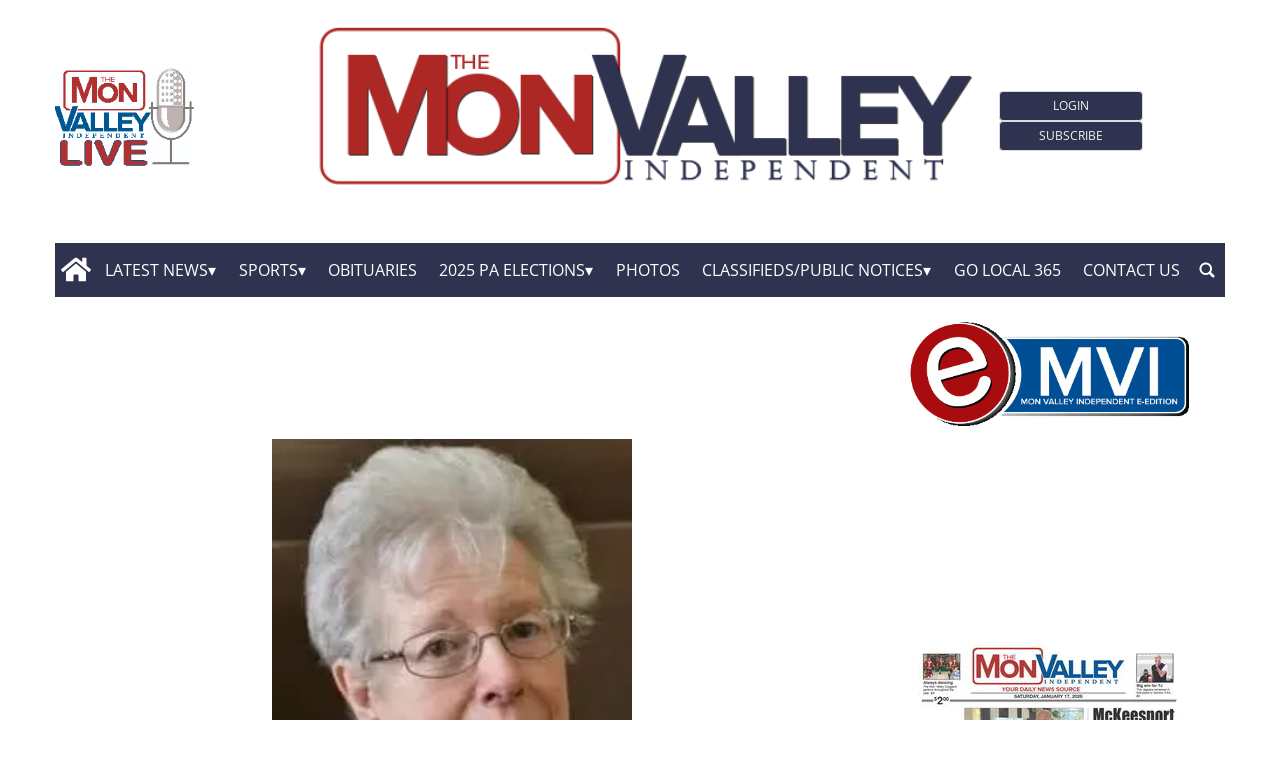

--- FILE ---
content_type: text/html; charset=UTF-8
request_url: https://www.monvalleyindependent.com/2022/12/07/janice-s-dietz-fitz-henry/
body_size: 71193
content:
<!doctype html>
<html lang="en-US">
    <head>
        <meta charset="utf-8">
        <!-- <title>Single</title> -->
        <title>Janice S. Dietz - Fitz Henry - Mon Valley Independent</title>
        <meta name="viewport" content="width=device-width, initial-scale=1.0">
        
        
            <!-- blogID: 2 -->
            <!-- SEO meta tagsx -->


            <meta name="robots" content="index, follow, max-image-preview:large" />
                    
        <meta name="title" content="Janice S. Dietz - Fitz Henry" />
        <meta name="description" content="&amp;nbsp; Janice S. Dietz, 81, of Fitz Henry, went to be with the Lord on Wednesday, Dec. 7, 2022, in Excela Health Westmoreland Hospital. A daughter of the late Rev. Thomas E. Akester and Dema Barber Akester, she was born in Evansville, Ind., on March 11, 1941. Formerly of the state of Indiana, Janice has been a resident of Fitz Henry since 1967. She was a member of the Grandview..." />
        <meta name="keywords" content="" />
        <meta name="category" content="Obituaries" />
        <meta name="copyright" content="Mon Valley Independent"/>
        <meta name="author" content="obits" />
        
        <meta name="date" content="2022-12-08T02:58:00+00:00"/>   
        <meta property="article:published_time" content="2022-12-08T02:58:00+00:00" />
        <meta property="article:modified_time" content="2024-07-29T22:07:16+00:00" />
        
        <meta property="og:locale" content="en_US" />
        <meta property="og:type" content="article" />
        <meta property="og:title" content="Janice S. Dietz &#8211; Fitz Henry - Mon Valley Independent" />
        <meta property="og:description" app="1" content="&amp;amp;nbsp; Janice S. Dietz, 81, of Fitz Henry, went to be with the Lord on Wednesday, Dec. 7, 2022, in Excela Health Westmoreland Hospital. A daughter of the late Rev. Thomas E. Akester and Dema Barber Akester, she was born in Evansville, Ind., on March 11, 1941. Formerly of the state of Indiana, Janice has been a resident of Fitz Henry since 1967. She was a member of the Grandview..." />
        <meta property="og:url" content="https://www.monvalleyindependent.com/2022/12/07/janice-s-dietz-fitz-henry/" />
        
        <meta property="og:image:width" content="200" />
        <meta property="og:image:height" content="200" />

        <meta property="og:image" content="https://www.monvalleyindependent.com/monvalleyindependent/news/wp-content/uploads/sites/2/2022/12/obits_dietz_WEB.jpg" />
        <meta property="og:image:url" content="https://www.monvalleyindependent.com/monvalleyindependent/news/wp-content/uploads/sites/2/2022/12/obits_dietz_WEB.jpg" />

        <meta name="twitter:card" content="summary" />
        <meta name="twitter:description" content="&amp;amp;nbsp; Janice S. Dietz, 81, of Fitz Henry, went to be with the Lord on Wednesday, Dec. 7, 2022, in Excela Health Westmoreland Hospital. A daughter of the late Rev. Thomas E. Akester and Dema Barber Akester, she was born in Evansville, Ind., on March 11, 1941. Formerly of the state of Indiana, Janice has been a resident of Fitz Henry since 1967. She was a member of the Grandview..." />
        <meta name="twitter:title" content="Janice S. Dietz &#8211; Fitz Henry - Mon Valley Independent" />
        <meta name="twitter:image" content="https://www.monvalleyindependent.com/monvalleyindependent/news/wp-content/uploads/sites/2/2022/12/obits_dietz_WEB.jpg" />
        
	    <link rel='dns-prefetch' href='//www.monvalleyindependent.com' />
<script type="text/javascript">
window._wpemojiSettings = {"baseUrl":"https:\/\/s.w.org\/images\/core\/emoji\/14.0.0\/72x72\/","ext":".png","svgUrl":"https:\/\/s.w.org\/images\/core\/emoji\/14.0.0\/svg\/","svgExt":".svg","source":{"concatemoji":"https:\/\/www.monvalleyindependent.com\/monvalleyindependent\/news\/wp-includes\/js\/wp-emoji-release.min.js?ver=6.1.1"}};
/*! This file is auto-generated */
!function(e,a,t){var n,r,o,i=a.createElement("canvas"),p=i.getContext&&i.getContext("2d");function s(e,t){var a=String.fromCharCode,e=(p.clearRect(0,0,i.width,i.height),p.fillText(a.apply(this,e),0,0),i.toDataURL());return p.clearRect(0,0,i.width,i.height),p.fillText(a.apply(this,t),0,0),e===i.toDataURL()}function c(e){var t=a.createElement("script");t.src=e,t.defer=t.type="text/javascript",a.getElementsByTagName("head")[0].appendChild(t)}for(o=Array("flag","emoji"),t.supports={everything:!0,everythingExceptFlag:!0},r=0;r<o.length;r++)t.supports[o[r]]=function(e){if(p&&p.fillText)switch(p.textBaseline="top",p.font="600 32px Arial",e){case"flag":return s([127987,65039,8205,9895,65039],[127987,65039,8203,9895,65039])?!1:!s([55356,56826,55356,56819],[55356,56826,8203,55356,56819])&&!s([55356,57332,56128,56423,56128,56418,56128,56421,56128,56430,56128,56423,56128,56447],[55356,57332,8203,56128,56423,8203,56128,56418,8203,56128,56421,8203,56128,56430,8203,56128,56423,8203,56128,56447]);case"emoji":return!s([129777,127995,8205,129778,127999],[129777,127995,8203,129778,127999])}return!1}(o[r]),t.supports.everything=t.supports.everything&&t.supports[o[r]],"flag"!==o[r]&&(t.supports.everythingExceptFlag=t.supports.everythingExceptFlag&&t.supports[o[r]]);t.supports.everythingExceptFlag=t.supports.everythingExceptFlag&&!t.supports.flag,t.DOMReady=!1,t.readyCallback=function(){t.DOMReady=!0},t.supports.everything||(n=function(){t.readyCallback()},a.addEventListener?(a.addEventListener("DOMContentLoaded",n,!1),e.addEventListener("load",n,!1)):(e.attachEvent("onload",n),a.attachEvent("onreadystatechange",function(){"complete"===a.readyState&&t.readyCallback()})),(e=t.source||{}).concatemoji?c(e.concatemoji):e.wpemoji&&e.twemoji&&(c(e.twemoji),c(e.wpemoji)))}(window,document,window._wpemojiSettings);
</script>
<style type="text/css">
img.wp-smiley,
img.emoji {
	display: inline !important;
	border: none !important;
	box-shadow: none !important;
	height: 1em !important;
	width: 1em !important;
	margin: 0 0.07em !important;
	vertical-align: -0.1em !important;
	background: none !important;
	padding: 0 !important;
}
</style>
	<link rel='preload' as='style' onload="this.onload=null;this.rel='stylesheet'"  id='wp-block-library-css' href='https://www.monvalleyindependent.com/monvalleyindependent/news/wp-includes/css/dist/block-library/style.min.css?ver=6.1.1' type='text/css' media='all' />
<link rel='preload' as='style' onload="this.onload=null;this.rel='stylesheet'"  id='classic-theme-styles-css' href='https://www.monvalleyindependent.com/monvalleyindependent/news/wp-includes/css/classic-themes.min.css?ver=1' type='text/css' media='all' />
<style id='global-styles-inline-css' type='text/css'>
body{--wp--preset--color--black: #000000;--wp--preset--color--cyan-bluish-gray: #abb8c3;--wp--preset--color--white: #ffffff;--wp--preset--color--pale-pink: #f78da7;--wp--preset--color--vivid-red: #cf2e2e;--wp--preset--color--luminous-vivid-orange: #ff6900;--wp--preset--color--luminous-vivid-amber: #fcb900;--wp--preset--color--light-green-cyan: #7bdcb5;--wp--preset--color--vivid-green-cyan: #00d084;--wp--preset--color--pale-cyan-blue: #8ed1fc;--wp--preset--color--vivid-cyan-blue: #0693e3;--wp--preset--color--vivid-purple: #9b51e0;--wp--preset--gradient--vivid-cyan-blue-to-vivid-purple: linear-gradient(135deg,rgba(6,147,227,1) 0%,rgb(155,81,224) 100%);--wp--preset--gradient--light-green-cyan-to-vivid-green-cyan: linear-gradient(135deg,rgb(122,220,180) 0%,rgb(0,208,130) 100%);--wp--preset--gradient--luminous-vivid-amber-to-luminous-vivid-orange: linear-gradient(135deg,rgba(252,185,0,1) 0%,rgba(255,105,0,1) 100%);--wp--preset--gradient--luminous-vivid-orange-to-vivid-red: linear-gradient(135deg,rgba(255,105,0,1) 0%,rgb(207,46,46) 100%);--wp--preset--gradient--very-light-gray-to-cyan-bluish-gray: linear-gradient(135deg,rgb(238,238,238) 0%,rgb(169,184,195) 100%);--wp--preset--gradient--cool-to-warm-spectrum: linear-gradient(135deg,rgb(74,234,220) 0%,rgb(151,120,209) 20%,rgb(207,42,186) 40%,rgb(238,44,130) 60%,rgb(251,105,98) 80%,rgb(254,248,76) 100%);--wp--preset--gradient--blush-light-purple: linear-gradient(135deg,rgb(255,206,236) 0%,rgb(152,150,240) 100%);--wp--preset--gradient--blush-bordeaux: linear-gradient(135deg,rgb(254,205,165) 0%,rgb(254,45,45) 50%,rgb(107,0,62) 100%);--wp--preset--gradient--luminous-dusk: linear-gradient(135deg,rgb(255,203,112) 0%,rgb(199,81,192) 50%,rgb(65,88,208) 100%);--wp--preset--gradient--pale-ocean: linear-gradient(135deg,rgb(255,245,203) 0%,rgb(182,227,212) 50%,rgb(51,167,181) 100%);--wp--preset--gradient--electric-grass: linear-gradient(135deg,rgb(202,248,128) 0%,rgb(113,206,126) 100%);--wp--preset--gradient--midnight: linear-gradient(135deg,rgb(2,3,129) 0%,rgb(40,116,252) 100%);--wp--preset--duotone--dark-grayscale: url('#wp-duotone-dark-grayscale');--wp--preset--duotone--grayscale: url('#wp-duotone-grayscale');--wp--preset--duotone--purple-yellow: url('#wp-duotone-purple-yellow');--wp--preset--duotone--blue-red: url('#wp-duotone-blue-red');--wp--preset--duotone--midnight: url('#wp-duotone-midnight');--wp--preset--duotone--magenta-yellow: url('#wp-duotone-magenta-yellow');--wp--preset--duotone--purple-green: url('#wp-duotone-purple-green');--wp--preset--duotone--blue-orange: url('#wp-duotone-blue-orange');--wp--preset--font-size--small: 13px;--wp--preset--font-size--medium: 20px;--wp--preset--font-size--large: 36px;--wp--preset--font-size--x-large: 42px;--wp--preset--spacing--20: 0.44rem;--wp--preset--spacing--30: 0.67rem;--wp--preset--spacing--40: 1rem;--wp--preset--spacing--50: 1.5rem;--wp--preset--spacing--60: 2.25rem;--wp--preset--spacing--70: 3.38rem;--wp--preset--spacing--80: 5.06rem;}:where(.is-layout-flex){gap: 0.5em;}body .is-layout-flow > .alignleft{float: left;margin-inline-start: 0;margin-inline-end: 2em;}body .is-layout-flow > .alignright{float: right;margin-inline-start: 2em;margin-inline-end: 0;}body .is-layout-flow > .aligncenter{margin-left: auto !important;margin-right: auto !important;}body .is-layout-constrained > .alignleft{float: left;margin-inline-start: 0;margin-inline-end: 2em;}body .is-layout-constrained > .alignright{float: right;margin-inline-start: 2em;margin-inline-end: 0;}body .is-layout-constrained > .aligncenter{margin-left: auto !important;margin-right: auto !important;}body .is-layout-constrained > :where(:not(.alignleft):not(.alignright):not(.alignfull)){max-width: var(--wp--style--global--content-size);margin-left: auto !important;margin-right: auto !important;}body .is-layout-constrained > .alignwide{max-width: var(--wp--style--global--wide-size);}body .is-layout-flex{display: flex;}body .is-layout-flex{flex-wrap: wrap;align-items: center;}body .is-layout-flex > *{margin: 0;}:where(.wp-block-columns.is-layout-flex){gap: 2em;}.has-black-color{color: var(--wp--preset--color--black) !important;}.has-cyan-bluish-gray-color{color: var(--wp--preset--color--cyan-bluish-gray) !important;}.has-white-color{color: var(--wp--preset--color--white) !important;}.has-pale-pink-color{color: var(--wp--preset--color--pale-pink) !important;}.has-vivid-red-color{color: var(--wp--preset--color--vivid-red) !important;}.has-luminous-vivid-orange-color{color: var(--wp--preset--color--luminous-vivid-orange) !important;}.has-luminous-vivid-amber-color{color: var(--wp--preset--color--luminous-vivid-amber) !important;}.has-light-green-cyan-color{color: var(--wp--preset--color--light-green-cyan) !important;}.has-vivid-green-cyan-color{color: var(--wp--preset--color--vivid-green-cyan) !important;}.has-pale-cyan-blue-color{color: var(--wp--preset--color--pale-cyan-blue) !important;}.has-vivid-cyan-blue-color{color: var(--wp--preset--color--vivid-cyan-blue) !important;}.has-vivid-purple-color{color: var(--wp--preset--color--vivid-purple) !important;}.has-black-background-color{background-color: var(--wp--preset--color--black) !important;}.has-cyan-bluish-gray-background-color{background-color: var(--wp--preset--color--cyan-bluish-gray) !important;}.has-white-background-color{background-color: var(--wp--preset--color--white) !important;}.has-pale-pink-background-color{background-color: var(--wp--preset--color--pale-pink) !important;}.has-vivid-red-background-color{background-color: var(--wp--preset--color--vivid-red) !important;}.has-luminous-vivid-orange-background-color{background-color: var(--wp--preset--color--luminous-vivid-orange) !important;}.has-luminous-vivid-amber-background-color{background-color: var(--wp--preset--color--luminous-vivid-amber) !important;}.has-light-green-cyan-background-color{background-color: var(--wp--preset--color--light-green-cyan) !important;}.has-vivid-green-cyan-background-color{background-color: var(--wp--preset--color--vivid-green-cyan) !important;}.has-pale-cyan-blue-background-color{background-color: var(--wp--preset--color--pale-cyan-blue) !important;}.has-vivid-cyan-blue-background-color{background-color: var(--wp--preset--color--vivid-cyan-blue) !important;}.has-vivid-purple-background-color{background-color: var(--wp--preset--color--vivid-purple) !important;}.has-black-border-color{border-color: var(--wp--preset--color--black) !important;}.has-cyan-bluish-gray-border-color{border-color: var(--wp--preset--color--cyan-bluish-gray) !important;}.has-white-border-color{border-color: var(--wp--preset--color--white) !important;}.has-pale-pink-border-color{border-color: var(--wp--preset--color--pale-pink) !important;}.has-vivid-red-border-color{border-color: var(--wp--preset--color--vivid-red) !important;}.has-luminous-vivid-orange-border-color{border-color: var(--wp--preset--color--luminous-vivid-orange) !important;}.has-luminous-vivid-amber-border-color{border-color: var(--wp--preset--color--luminous-vivid-amber) !important;}.has-light-green-cyan-border-color{border-color: var(--wp--preset--color--light-green-cyan) !important;}.has-vivid-green-cyan-border-color{border-color: var(--wp--preset--color--vivid-green-cyan) !important;}.has-pale-cyan-blue-border-color{border-color: var(--wp--preset--color--pale-cyan-blue) !important;}.has-vivid-cyan-blue-border-color{border-color: var(--wp--preset--color--vivid-cyan-blue) !important;}.has-vivid-purple-border-color{border-color: var(--wp--preset--color--vivid-purple) !important;}.has-vivid-cyan-blue-to-vivid-purple-gradient-background{background: var(--wp--preset--gradient--vivid-cyan-blue-to-vivid-purple) !important;}.has-light-green-cyan-to-vivid-green-cyan-gradient-background{background: var(--wp--preset--gradient--light-green-cyan-to-vivid-green-cyan) !important;}.has-luminous-vivid-amber-to-luminous-vivid-orange-gradient-background{background: var(--wp--preset--gradient--luminous-vivid-amber-to-luminous-vivid-orange) !important;}.has-luminous-vivid-orange-to-vivid-red-gradient-background{background: var(--wp--preset--gradient--luminous-vivid-orange-to-vivid-red) !important;}.has-very-light-gray-to-cyan-bluish-gray-gradient-background{background: var(--wp--preset--gradient--very-light-gray-to-cyan-bluish-gray) !important;}.has-cool-to-warm-spectrum-gradient-background{background: var(--wp--preset--gradient--cool-to-warm-spectrum) !important;}.has-blush-light-purple-gradient-background{background: var(--wp--preset--gradient--blush-light-purple) !important;}.has-blush-bordeaux-gradient-background{background: var(--wp--preset--gradient--blush-bordeaux) !important;}.has-luminous-dusk-gradient-background{background: var(--wp--preset--gradient--luminous-dusk) !important;}.has-pale-ocean-gradient-background{background: var(--wp--preset--gradient--pale-ocean) !important;}.has-electric-grass-gradient-background{background: var(--wp--preset--gradient--electric-grass) !important;}.has-midnight-gradient-background{background: var(--wp--preset--gradient--midnight) !important;}.has-small-font-size{font-size: var(--wp--preset--font-size--small) !important;}.has-medium-font-size{font-size: var(--wp--preset--font-size--medium) !important;}.has-large-font-size{font-size: var(--wp--preset--font-size--large) !important;}.has-x-large-font-size{font-size: var(--wp--preset--font-size--x-large) !important;}
.wp-block-navigation a:where(:not(.wp-element-button)){color: inherit;}
:where(.wp-block-columns.is-layout-flex){gap: 2em;}
.wp-block-pullquote{font-size: 1.5em;line-height: 1.6;}
</style>
<link rel='preload' as='style' onload="this.onload=null;this.rel='stylesheet'"  id='tecnavia-events-calendar-styles-css' href='https://www.monvalleyindependent.com/monvalleyindependent/news/wp-content/plugins/tecnavia-events-calendar/styles/style.css?ver=6.1.1' type='text/css' media='all' />
<link rel='preload' as='style' onload="this.onload=null;this.rel='stylesheet'"  id='tecnavia-fb-css' href='https://www.monvalleyindependent.com/monvalleyindependent/news/wp-content/plugins/tecnavia-facebook-auto-post/public/css/tecnavia-fb-public.css?ver=1.0.1' type='text/css' media='all' />
<link rel='preload' as='style' onload="this.onload=null;this.rel='stylesheet'"  id='ta-related-style-css' href='https://www.monvalleyindependent.com/monvalleyindependent/news/wp-content/plugins/tecnavia-post-related/css/ta-related-posts.css?ver=6.1.1' type='text/css' media='all' />
<link rel='preload' as='style' onload="this.onload=null;this.rel='stylesheet'"  id='hide_on_devices-css' href='https://www.monvalleyindependent.com/monvalleyindependent/news/wp-content/plugins/tecnavia-site-layout/css/blur_img.css?ver=6.1.1' type='text/css' media='all' />
<link rel='preload' as='style' onload="this.onload=null;this.rel='stylesheet'"  id='twpgallery_css-css' href='https://www.monvalleyindependent.com/monvalleyindependent/news/wp-content/plugins/tecnavia-wp-gallery/twpgallery.css?ver=1.12' type='text/css' media='all' />
<link rel='preload' as='style' onload="this.onload=null;this.rel='stylesheet'"  id='tcnv-style-css' href='https://www.monvalleyindependent.com/monvalleyindependent/news/wp-content/plugins/tecnavia-share-image/assets/css/tcnv.css?ver=1.0' type='text/css' media='all' />
<script type='text/javascript' src='https://www.monvalleyindependent.com/monvalleyindependent/news/wp-content/themes/TA_2.2_20240214/js/jquery.min.js?ver=3.6.2' id='jquery-core-js'></script>
<script type='text/javascript' async src='https://www.monvalleyindependent.com/monvalleyindependent/news/wp-includes/js/jquery/jquery-migrate.min.js?ver=3.3.2' id='jquery-migrate-js'></script>
<script type='text/javascript' ta-script-src='https://www.monvalleyindependent.com/monvalleyindependent/news/wp-content/plugins/tecnavia-facebook-auto-post/public/js/tecnavia-fb-public.js?ver=1.0.1' id='tecnavia-fb-js'></script>
<script type='text/javascript' id='cut_text_in_body-js-extra'>
/* <![CDATA[ */
var ajax_url = {"a_url":"https:\/\/www.monvalleyindependent.com\/monvalleyindependent\/news\/wp-admin\/admin-ajax.php"};
/* ]]> */
</script>
<script type='text/javascript' async src='https://www.monvalleyindependent.com/monvalleyindependent/news/wp-content/themes/TA_2.2_20240214/js/cut_text_in_body.js?ver=6.1.1' id='cut_text_in_body-js'></script>
	    <script type="text/javascript">

	    var ta_cat_protcont = 'WP_PROTECTED';
var hompeage_url='https://www.monvalleyindependent.com/monvalleyindependent/news';
        </script>
				<link rel="canonical" href="https://www.monvalleyindependent.com/2022/12/07/janice-s-dietz-fitz-henry/" />
			<script type="application/ld+json">{"@context":"http:\/\/schema.org","@type":"NewsMediaOrganization","name":"The Mon Valley Independent","telephone":"724-314-0030","address":{"@type":"PostalAddress","streetAddress":"1719 Grand Blvd","addressLocality":"Monessen PA","postalCode":"15062","addressCountry":"USA"},"image":"https:\/\/www.monvalleyindependent.com\/monvalleyindependent\/news\/wp-content\/uploads\/sites\/2\/2024\/02\/cropped-MVIlogo600px.png","logo":{"@type":"ImageObject","url":"https:\/\/www.monvalleyindependent.com\/monvalleyindependent\/news\/wp-content\/uploads\/sites\/2\/2024\/02\/cropped-MVIlogo600px.png","width":"600","height":"175"},"sameAs":[],"url":"","ethicsPolicy":"https:\/\/www.monvalleyindependent.com\/privacy-policy\/","contactPoint":[{"@type":"ContactPoint","contactType":"Public Engagement","url":"https:\/\/www.monvalleyindependent.com\/contact-us\/"}]}</script><script type="application/ld+json">{"@context":"http:\/\/schema.org","@type":"NewsArticle","mainEntityOfPage":{"@type":"WebPage","@id":"https:\/\/www.monvalleyindependent.com\/2022\/12\/07\/janice-s-dietz-fitz-henry\/"},"headline":"Janice S. Dietz &#8211; Fitz Henry","datePublished":"2022-12-08T02:58:00-05:00","dateModified":"2024-07-29T22:07:16-04:00","image":"https:\/\/www.monvalleyindependent.com\/monvalleyindependent\/news\/wp-content\/uploads\/sites\/2\/2022\/12\/obits_dietz_WEB.jpg","description":"Janice S. Dietz, 81, of Fitz Henry, went to be with the Lord on Wednesday, Dec. 7, 2022, in Excela Health Westmoreland Hospital. A daughter of the late Rev. Thomas E. Akester and Dema Barber Akester, she was born in Evansville, Ind., on March 11, 1941. Formerly of the state of Indiana, Janice has been a resident of Fitz Henry since 1967. She was a member of the Grandview Church of God in Smithton and attended regularly for many years.\u00a0 Janice was an avid piano player and loved spending time with her grandchildren. She is survived by two daughters and sons-in-law, Melody and Robert Hyzy of Ruffsdale, and Georganna and Eric Zawalsh of Mt. Pleasant; a son and daughter in-law, George and Angela Dietz Jr. of West Newton; and 10 grandchildren, Holly Hyzy, Heather Hyzy, Ronnie Zawalsh, Cayden Zawalsh, Tristan Zawalsh, George Dietz III, Brianna Zawalsh, Elizabeth Dietz, Hayden Hyzy and Edison Dietz. In addition to her parents, she was preceded in death by her husband, George E. Dietz, on Oct. 24, 2000; and a brother, Charley O. Akester, on June 20, 2017. Friends will be received from 2 to 4 and 7 to 9 p.m. Thursday, Dec. 8, 2022,...","isAccessibleForFree":true,"articleSection":["Obituaries"],"author":[{"@type":"Person","name":"obits","url":"https:\/\/www.monvalleyindependent.com\/author\/hweightman\/"}]}</script><script type="application/ld+json">{"@context":"http:\/\/schema.org","@type":"BreadcrumbList","itemListElement":[{"@type":"ListItem","position":1,"name":"Obituaries","item":"https:\/\/www.monvalleyindependent.com\/category\/obituaries\/"}]}</script>        <!--HEAD-SLOT START--><!-- Google tag (gtag.js) -->
<script async src="https://www.googletagmanager.com/gtag/js?id=G-M9TNMZ5CT9"></script>
<script>
  window.dataLayer = window.dataLayer || [];
  function gtag(){dataLayer.push(arguments);}
  gtag('js', new Date());

  gtag('config', 'G-M9TNMZ5CT9');
</script><!-- Matomo -->
<script>
  var _paq = window._paq = window._paq || [];
  /* tracker methods like "setCustomDimension" should be called before "trackPageView" */
  _paq.push(['trackPageView']);
  _paq.push(['enableLinkTracking']);
  (function() {
    var u="https://chstats01.eedition.net/";
    _paq.push(['setTrackerUrl', u+'matomo.php']);
    _paq.push(['setSiteId', '196']);
    var d=document, g=d.createElement('script'), s=d.getElementsByTagName('script')[0];
    g.async=true; g.src=u+'matomo.js'; s.parentNode.insertBefore(g,s);
  })();
</script>
<!-- End Matomo --><meta name="ta_article_type" content="protected" />

<script type="text/javascript" src="https://monvalleyindependent-pa-pw.newsmemory.com/?meter&amp;service=onstop&amp;v=0" async></script>
<script>

function ta_afterLogin (){
 //on_login_change();
}
function ta_afterLogout (){
 //on_login_change();
}
function ta_checkUserRefresh(){
 on_login_change();
}
	
function on_login_change(){
	//alert("ciao");
	
	if (!ta_isUserLoggedIn()){
		ta_elems = document.getElementsByClassName("paywall-show-if-logged-user");
		for (i=0; i<ta_elems.length  ; i++ ){
			ta_elems[i].style.display="none";
		}
		ta_elems = document.getElementsByClassName("paywall-hide-if-logged-user");
		for (i=0; i<ta_elems.length  ; i++ ){
			ta_elems[i].style.display="block";
		}
	}
	else{
		ta_elems = document.getElementsByClassName("paywall-show-if-logged-user");
		for (i=0; i<ta_elems.length  ; i++ ){
			ta_elems[i].style.display="block";
		}
		ta_elems = document.getElementsByClassName("paywall-hide-if-logged-user");
		for (i=0; i<ta_elems.length  ; i++ ){
			ta_elems[i].style.display="none";
		}
	}
}
</script>
<style>
@font-face {
    font-family: 'Open Sans';
    font-style: normal;
    font-weight: 400;
    font-stretch: 100%;
    font-display: swap;
    src: url('/fonts/Open_Sans/static/OpenSans/OpenSans-Regular.ttf') format('truetype');
    unicode-range: U+0000-00FF, U+0131, U+0152-0153, U+02BB-02BC, U+02C6, U+02DA, U+02DC, U+2000-206F, U+2074, U+20AC, U+2122, U+2191, U+2193, U+2212, U+2215, U+FEFF, U+FFFD;
}
	
@font-face {
    font-family: 'Open Sans';
    font-style: normal;
    font-weight: 700;
    font-stretch: 100%;
    font-display: swap;
    src: url('/fonts/Open_Sans/static/OpenSans/OpenSans-Bold.ttf') format('truetype');
    unicode-range: U+0000-00FF, U+0131, U+0152-0153, U+02BB-02BC, U+02C6, U+02DA, U+02DC, U+2000-206F, U+2074, U+20AC, U+2122, U+2191, U+2193, U+2212, U+2215, U+FEFF, U+FFFD;
}

@font-face {
    font-family: 'Open Sans';
    font-style: italic;
    font-weight: 400;
    font-stretch: 100%;
    font-display: swap;
    src: url('/fonts/Open_Sans/static/OpenSans/OpenSans-Italic.ttf') format('truetype');
    unicode-range: U+0000-00FF, U+0131, U+0152-0153, U+02BB-02BC, U+02C6, U+02DA, U+02DC, U+2000-206F, U+2074, U+20AC, U+2122, U+2191, U+2193, U+2212, U+2215, U+FEFF, U+FFFD;
}

@font-face {
    font-family: 'Open Sans';
    font-style: italic;
    font-weight: 700;
    font-stretch: 100%;
    font-display: swap;
    src: url('/fonts/Open_Sans/static/OpenSans/OpenSans-BoldItalic.ttf') format('truetype');
    unicode-range: U+0000-00FF, U+0131, U+0152-0153, U+02BB-02BC, U+02C6, U+02DA, U+02DC, U+2000-206F, U+2074, U+20AC, U+2122, U+2191, U+2193, U+2212, U+2215, U+FEFF, U+FFFD;
}


*{font-family: 'Open Sans', sans-serif;}
</style><style>
*{
 --sidebar-column-padding-lx:2vw !important;
	--sidebar-column-padding-rx:0vw !important;
 --central-column-padding-lx:0vw !important;
	--content-column-padding:0px !important;
	    --page-padding:auto !important;
}

</style><!-- <script>place google ad tag here</script> --><style>
	.template_0015_gazzirola .mainColumnLabel{
		border-radius: 10px;
		min-width:30% !important;
	}

</style><!-- setup@tecnavia.com-->

<meta name="google-site-verification" content="aSaQHI_UC8ONsszeH8Zzn9ukrjPXUx7BR-aUGen3M0c" /><style>
   .sendtonews_ad * {
        min-height: 267px !important;
        max-height: 270px !important;	
	}
	.pagination > .disabled > span, .pagination > .disabled > span:hover, .pagination > .disabled > span:focus, .pagination > .disabled > a, .pagination > .disabled > a:hover, .pagination > .disabled > a:focus {
		color: #545454 !important;
	}
	.facebook_iframe_widget {
		height: 475px;
		margin-top: 2rem;
    margin-bottom: 2rem;
	}
	ta_async_content#cache_SB_1 ta_async_partial:first-of-type {
    display: block;
    min-height: 865px;
}
		ta_async_content#cache_SB_1 ta_async_partial:nth-of-type(2) {
    display: block;
    min-height: 650px;
}
	.sendtonews_ad {
		display: none;
	}
</style>

<script>
  function checkForContent() {
    const playerDiv = document.querySelector('.s2nPlayer-h8XbPJ0w[data-type="barker"]');
		const playerDiv_2 = document.querySelector('.sport-player[data-stn-player="h8XbPJ0w"]');
    
    if ((playerDiv && playerDiv.innerHTML.trim() !== "") || (playerDiv_2 && playerDiv_2.innerHTML.trim() !== "")) {
 			setTimeout(function() {
        let sendtonewsAd = document.querySelectorAll('.sendtonews_ad');
				sendtonewsAd[0].style.display = 'block';
				sendtonewsAd[1].style.display = 'block';

      }, 5000);
    } else {
      setTimeout(checkForContent, 500);
    }
  }
  window.addEventListener('load', function() {
    setTimeout(checkForContent, 500);
  });
</script><!--HEAD-SLOT END-->    </head>
            <body  class="main_tmpl SI_SLUG_news">
            <script>
                if(navigator.userAgent.indexOf('MSIE')!==-1 || navigator.appVersion.indexOf('Trident/') > -1){
                   
                    jQuery('body').removeClass("main_tmpl");
                    jQuery('body').addClass("fallback_tmpl");
                    

                    jQuery(document).ready(function() {
                        if (jQuery(".sidebar_right").length > 0){
                            var prefix = ".sidebar_right";
                        } else if (jQuery(".sidebar_left").length > 0){
                            var prefix = ".sidebar_left";
                        } else if (jQuery(".sidebar").length > 0){
                            var prefix = ".sidebar";
                        }

                        jQuery( prefix + " .feature_image" ).each(function( index ) {     
                            jQuery(this).attr('style', 'display: none !important');
                        }); 

                        jQuery( prefix + " .body" ).each(function( index ) {     
                            jQuery(this).attr('style', 'display: none !important');
                        }); 
                    });
                    
                    
                }
            </script>
            <div class="single_php">

                <div class=" "><section id="pages_slot-3" class="widget widget_pages_slot"><style fallback_style="fallback_style">.fallback_tmpl #pages_slot-3 .central-column{	width: 60vw;}.fallback_tmpl #pages_slot-3 .sidebar_left{	    display:none;}.fallback_tmpl #pages_slot-3 .sidebar_right{	width: 20vw;}@media screen and (min-width:600px) and (max-width:1000px){.fallback_tmpl #pages_slot-3 	.sidebar{		display:none;	}.fallback_tmpl #pages_slot-3 	.central-column{		width:100vw!important;		}}</style><style variable-pc="variables-pc">.main_tmpl #pages_slot-3 *{--a-margin-left : 0vw ;--a-margin-right : 0vw ;--a-padding-left : 0vw ;--a-padding-right : 0vw ;--a-width : min(1170px,95vw) ;--background : #fff ;--a-mobile-width : 95vw ;--a-tablet-width : 95vw ;--a-width-max : 1500px ;--a-mobile-width-max : 100% ;--a-tablet-width-max : 100% ;--header-width : min(1170px,95vw) ;--header-mobile-width : 95vw ;--header-mobile-position : sticky ;--header-tablet-width : 95vw ;--header-width-max : 1500px ;--header-mobile-width-max : 100% ;--header-tablet-width-max : 100% ;--footer-width : min(1170px,95vw) ;--footer-mobile-width : 95vw ;--footer-tablet-width : 95vw ;--footer-width-max : 1500px ;--footer-mobile-width-max : 100% ;--footer-tablet-width-max : 100% ;}</style><style pc="pc">.main_tmpl #pages_slot-3 .ta_header.fixed > .ta_header > div{    position: static !important;    visibility: visible !important;}.main_tmpl #pages_slot-3 .ta_header.fixed{    position: sticky !important;    position: -webkit-sticky !important;    top: 0 !important;    z-index: 999 !important;    background-color: var(--background);        margin-left:auto;        margin-right:auto;}.main_tmpl #pages_slot-3 .ta_header{        margin-left:auto;        margin-right:auto;}.main_tmpl #pages_slot-3 .footer{    margin-left:auto;    margin-right:auto;}.main_tmpl #pages_slot-3 .central-column{    margin-left:auto;    margin-right:auto;}@media print, screen and (min-width:1001px) {.main_tmpl #pages_slot-3     .ta_header{        width:var(--header-width);        max-width:var(--header-width-max);    }.main_tmpl #pages_slot-3     .footer{        width:var(--footer-width);        max-width:var(--footer-width-max);    }.main_tmpl #pages_slot-3     .central-column{        width:var(--a-width);        max-width:var(--a-width-max);        padding-left: var(--a-padding-left);	padding-right: var(--a-padding-right);    }}@media print, screen and (min-width:600px) and (max-width:1000px){.main_tmpl #pages_slot-3     .ta_header{        width:var(--header-tablet-width);        max-width:var(--header-tablet-width-max);    }.main_tmpl #pages_slot-3     .footer{        width:var(--footer-tablet-width);        max-width:var(--footer-tablet-width-max);    }.main_tmpl #pages_slot-3     .central-column{        width:var(--a-tablet-width);        max-width:var(--a-width-max);            }}@media screen and (max-width:599px){.main_tmpl #pages_slot-3         .ta_header{        width:var(--header-mobile-width);        max-width:var(--header-mobile-width-max);    }.main_tmpl #pages_slot-3     .ta_header.fixed{        position: var(--header-mobile-position) !important;    }.main_tmpl #pages_slot-3     .footer{        width:var(--footer-mobile-width);        max-width:var(--footer-mobile-width-max);    }.main_tmpl #pages_slot-3     .central-column{        width:var(--a-mobile-width);        max-width:var(--a-mobile-width-max);            }}</style><div id="template_0012_page_H_A_F_gazzirola" ><div class="page-header-A-footer">

    <!-- GET HEADER-->
    <div class="ta_header  "  role='banner'>
        

<link rel="stylesheet" href="https://www.monvalleyindependent.com/monvalleyindependent/news/wp-content/themes/TA_2.2_20240214/style.css"><script>if(window.jQuery){}else{src="https://www.monvalleyindependent.com/monvalleyindependent/news/wp-content/themes/TA_2.2_20240214/js/jQuery/live/jquery_live.js";}</script><script ta-script-src="https://maxcdn.bootstrapcdn.com/bootstrap/3.4.1/js/bootstrap.min.js"></script>

<div class="ta_header">
    <div class=" "><section id="pages_slot-20" class="widget widget_pages_slot"><style fallback_style="fallback_style">.fallback_tmpl #pages_slot-20 .central-column{	width: 60vw;}.fallback_tmpl #pages_slot-20 .sidebar{	width: 25vw;}@media screen and (min-width:600px) and (max-width:1000px){.fallback_tmpl #pages_slot-20 	.sidebar{		display:none;	}.fallback_tmpl #pages_slot-20 	.central-column{		width: 100vw !important;		}}</style><style variable-pc="variables-pc">.main_tmpl #pages_slot-20 *{--container-align-items : flex-start ;--container-background-color : #ffffff ;--container-flex-justify-content : space-between ;--container-flex-wrap : nowrap ;--container-height : auto ;--container-mobile-flex-direction : row ;--a-background-color : #ffffff ;--a-flex-grow : 10 ;--a-height : auto ;--a-tablet-height : auto ;--a-mobile-height : auto ;--a-mobile-hide : block ;--a-tablet-hide : block ;--a-margin-left : 0vw ;--a-margin-right : 0vw ;--a-padding-left : 0vw ;--a-padding-right : 0vw ;--a-tablet-margin-left : 0vw ;--a-tablet-margin-right : 0vw ;--a-tablet-padding-left : 0vw ;--a-tablet-padding-right : 0vw ;--a-mobile-margin-left : 0vw ;--a-mobile-margin-right : 0vw ;--a-mobile-padding-left : 0vw ;--a-mobile-padding-right : 0vw ;--a-width : 100% ;--a-tablet-width : 100% ;--a-mobile-width : 100% ;--a-min-width : 100px ;}</style><style pc="pc">.main_tmpl #pages_slot-20 .container{        display:flex;        height:var(--container-height);        width:100%;        background-color:var(--container-background-color);        flex-wrap: var(--container-flex-wrap);        justify-content:var(--container-flex-justify-content);        align-items: var(--container-align-items);        margin-left:auto;        margin-right:auto;    }.main_tmpl #pages_slot-20     .container .central-column {        background-color:var(--container-background-color);            }.main_tmpl #pages_slot-20         .el_a {                                background-color:var(--a-background-color);        min-width:var(--a-min-width);        flex-grow:var(--a-flex-grow);    }    @media print, screen and (min-width:1001px){.main_tmpl #pages_slot-20     .container{            }.main_tmpl #pages_slot-20     .el_a {        width:var(--a-width);        height:var(--a-height);        margin-left: var(--a-margin-left);        margin-right: var(--a-margin-right);        padding-left: var(--a-padding-left);        padding-right: var(--a-padding-right);                    }}@media print, screen and (min-width:600px) and (max-width:1000px){.main_tmpl #pages_slot-20     .container{                    }.main_tmpl #pages_slot-20     .el_a {        display:var(--a-tablet-hide);        width:var(--a-tablet-width);        height:var(--a-tablet-height);                margin-left: var(--a-tablet-margin-left);        margin-right: var(--a-tablet-margin-right);        padding-left: var(--a-tablet-padding-left);        padding-right: var(--a-tablet-padding-right);                }}@media screen and (max-width:599px){.main_tmpl #pages_slot-20     .container{        flex-direction:var(--container-mobile-flex-direction);    }.main_tmpl #pages_slot-20     .el_a {        display:var(--a-mobile-hide);        width:var(--a-mobile-width);        height:var(--a-mobile-height);        margin-left: var(--a-mobile-margin-left);        margin-right: var(--a-mobile-margin-right);        padding-left: var(--a-mobile-padding-left);        padding-right: var(--a-mobile-padding-right);               }}</style><div id="template_0021_page_A" >
<!-- GET CONTENT-->
<section class="" >

    <div class="">
        <div class="content container">

            <!-- GET CENTRAL COLUMN-->
            <div class="el_a central-column content-element">

                <div class=" "><div id="ads_slot-11" class="widget widget_ads_slot"><div class="template_017_custom_html template_ "  ><div class="template-content"><div class='s2nPlayer-bZ402d6i' data-type='barker' aria-hidden="true"></div><script type='text/javascript' src='//embed.sendtonews.com/player2/embedcode.php?fk=bZ402d6i&cid=14536&SIZE=400&floatwidth=400' data-type='s2nScript'></script>																		</div></div></div></div>
            </div>

        </div>
    </div>

</section></div><script js_default ="pc-">if(window.innerWidth>=600 && jQuery('body').hasClass('main_tmpl')){
}
</script><script pc="pc">if(window.innerWidth>=600 && jQuery('body').hasClass('main_tmpl')){
}
</script></section></div><div class=" monvalley_navbar  "><section id="pages_slot-1" class=" monvalley_navbar widget widget_pages_slot"><style fallback_style="fallback_style">.fallback_tmpl #pages_slot-1 .central-column{	width: 60vw;}.fallback_tmpl #pages_slot-1 .sidebar{	width: 25vw;}@media screen and (min-width:600px) and (max-width:1000px){.fallback_tmpl #pages_slot-1 	.sidebar{		display:none;	}.fallback_tmpl #pages_slot-1 	.central-column{		width: 100vw !important;		}}</style><style variable-pc="variables-pc">.main_tmpl #pages_slot-1 *{--container-align-items : center ;--container-background-color : #ffffff ;--container-flex-justify-content : space-between ;--container-flex-wrap : wrap ;--container-height : auto ;--container-flex-direction : row ;--container-mobile-flex-direction : column ;--container-tablet-flex-direction : row ;--a-background-color : #ffffff ;--a-flex-grow : 10 ;--a-mobile-hide : none ;--a-tablet-hide : none ;--a-height : 100% ;--a-margin-left : 0vw ;--a-margin-right : 0vw ;--a-padding-left : 0vw ;--a-padding-right : 0vw ;--a-width : 20% ;--a-min-width : 50px ;--a-mobile-height : 100% ;--a-mobile-margin-left : 0vw ;--a-mobile-margin-right : 0vw ;--a-mobile-padding-left : 0vw ;--a-mobile-padding-right : 0vw ;--a-mobile-width : 33.33% ;--a-mobile-min-width : 50px ;--a-tablet-height : 100% ;--a-tablet-margin-left : 0vw ;--a-tablet-margin-right : 0vw ;--a-tablet-padding-left : 0vw ;--a-tablet-padding-right : 0vw ;--a-tablet-width : 33.33% ;--a-tablet-min-width : 50px ;--b-background-color : #ffffff ;--b-flex-grow : 4 ;--b-mobile-hide : block ;--b-tablet-hide : block ;--b-height : 100% ;--b-margin-left : 0vw ;--b-margin-right : 0vw ;--b-padding-left : 0vw ;--b-padding-right : 0vw ;--b-width : 60% ;--b-min-width : 340px ;--b-mobile-height : 100% ;--b-mobile-margin-left : 0vw ;--b-mobile-margin-right : 0vw ;--b-mobile-padding-left : 0vw ;--b-mobile-padding-right : 0vw ;--b-mobile-width : 100% ;--b-mobile-min-width : 50px ;--b-tablet-height : 100% ;--b-tablet-margin-left : 0vw ;--b-tablet-margin-right : 0vw ;--b-tablet-padding-left : 0vw ;--b-tablet-padding-right : 0vw ;--b-tablet-width : 33.33% ;--b-tablet-min-width : 50px ;--c-background-color : #ffffff ;--c-flex-grow : 0 ;--c-mobile-hide : block ;--c-tablet-hide : block ;--c-height : 100% ;--c-margin-left : 0vw ;--c-margin-right : 0vw ;--c-padding-left : 0vw ;--c-padding-right : 0vw ;--c-width : 20% ;--c-min-width : 100px ;--c-moobile-height : 100% ;--c-mobile-margin-left : 0vw ;--c-mobile-margin-right : 0vw ;--c-mobile-padding-left : 0vw ;--c-mobile-padding-right : 0vw ;--c-mobile-width : 100% ;--c-mobile-min-width : 50px ;--c-tablet-height : 100% ;--c-tablet-margin-left : 0vw ;--c-tablet-margin-right : 0vw ;--c-tablet-padding-left : 0vw ;--c-tablet-padding-right : 0vw ;--c-tablet-width : 33.33% ;--c-tablet-min-width : 50px ;}</style><style pc="pc">.main_tmpl #pages_slot-1 .container{        display:flex;        height:var(--container-height);        width:100%;        background-color:var(--container-background-color);        flex-wrap: var(--container-flex-wrap);        justify-content:var(--container-flex-justify-content);        align-items: var(--container-align-items);        margin-left:auto;        margin-right:auto;    }.main_tmpl #pages_slot-1     .el_a {                width:var(--a-width);        height:var(--a-height);        background-color:var(--a-background-color);        min-width:var(--a-min-width);        padding-left: var(--a-padding-left);        padding-right: var(--a-padding-right);        margin-left: var(--a-margin-left);        margin-right: var(--a-margin-right);        flex-grow:var(--a-flex-grow);    }.main_tmpl #pages_slot-1     .el_b {        background-color:var(--b-background-color);                flex-grow:var(--b-flex-grow);    }.main_tmpl #pages_slot-1     .el_c {        background-color:var(--c-background-color);        flex-grow:var(--c-flex-grow);    }@media print, screen and (min-width:1001px){.main_tmpl #pages_slot-1     .container{        flex-direction:var(--container-flex-direction);    }.main_tmpl #pages_slot-1     .el_a {                width:var(--a-width);        height:var(--a-height);        min-width:var(--a-min-width);        padding-left: var(--a-padding-left);        padding-right: var(--a-padding-right);        margin-left: var(--a-margin-left);        margin-right: var(--a-margin-right);    }.main_tmpl #pages_slot-1     .el_b {                width:var(--b-width);        height:var(--b-height);           min-width:var(--b-min-width);        padding-left: var(--b-padding-left);        padding-right: var(--b-padding-right);        margin-left: var(--b-margin-left);        margin-right: var(--b-margin-right);    }.main_tmpl #pages_slot-1     .el_c {        width:var(--c-width);        height:var(--c-height);         min-width:var(--c-min-width);        padding-left: var(--c-padding-left);        padding-right: var(--c-padding-right);        margin-left: var(--c-margin-left);        margin-right: var(--c-margin-right);           }}@media print, screen and (min-width:600px) and (max-width:1000px){.main_tmpl #pages_slot-1     .container{        flex-direction:var(--container-tablet-flex-direction);            }.main_tmpl #pages_slot-1     .el_a {        display:var(--a-tablet-hide);        width:var(--a-tablet-width);        height:var(--a-tablet-height);        min-width:var(--a-tablet-min-width);        padding-left: var(--a-tablet-padding-left);        padding-right: var(--a-tablet-padding-right);        margin-left: var(--a-tablet-margin-left);        margin-right: var(--a-tablet-margin-right);        }.main_tmpl #pages_slot-1     .el_b {        display:var(--b-tablet-hide);        width:var(--b-tablet-width);        height:var(--b-tablet-height);           min-width:var(--b-tablet-min-width);        padding-left: var(--b-tablet-padding-left);        padding-right: var(--b-tablet-padding-right);        margin-left: var(--b-tablet-margin-left);        margin-right: var(--b-tablet-margin-right);        }.main_tmpl #pages_slot-1 	.el_c {        display:var(--c-tablet-hide);        width:var(--c-tablet-width);        height:var(--c-tablet-height);         min-width:var(--c-tablet-min-width);        padding-left: var(--c-tablet-padding-left);        padding-right: var(--c-tablet-padding-right);        margin-left: var(--c-tablet-margin-left);        margin-right: var(--c-tablet-margin-right);        }}@media screen and (max-width:599px){.main_tmpl #pages_slot-1     .container{        flex-direction:var(--container-mobile-flex-direction);    }.main_tmpl #pages_slot-1     .el_a {        display:var(--a-mobile-hide);        width:var(--a-mobile-width);        height:var(--a-mobile-height);        min-width:var(--a-mobile-min-width);        padding-left: var(--a-mobile-padding-left);        padding-right: var(--a-mobile-padding-right);        margin-left: var(--a-mobile-margin-left);        margin-right: var(--a-mobile-margin-right);        }.main_tmpl #pages_slot-1     .el_b {        display:var(--b-mobile-hide);        width:var(--b-mobile-width);        height:var(--b-mobile-height);           min-width:var(--b-mobile-min-width);        padding-left: var(--b-mobile-padding-left);        padding-right: var(--b-mobile-padding-right);        margin-left: var(--b-mobile-margin-left);        margin-right: var(--b-mobile-margin-right);        }.main_tmpl #pages_slot-1 	.el_c {        display:var(--c-mobile-hide);        width:var(--c-mobile-width);        height:var(--c-mobile-height);         min-width:var(--c-mobile-min-width);        padding-left: var(--c-mobile-padding-left);        padding-right: var(--c-mobile-padding-right);        margin-left: var(--c-mobile-margin-left);        margin-right: var(--c-mobile-margin-right);        }}</style><div id="template_0023_page_A_B_C" >
<!-- GET CONTENT-->
<section class="">

    <div class="">
        <div class="content container">

            <!-- GET CENTRAL COLUMN-->
            <div class="central-column content-element el_a" >

                <div class="widget_text  "><div id="custom_html_slot-34" class="widget_text widget custom_html_slot"><div class="textwidget custom-html-slot-widget">
<a href="https://www.meridix.com/channel/?liveid=mvilive#/" target="_blank">
	<img src="/monvalleyindependent/news/wp-content/uploads/sites/2/2024/02/mvilive.png" alt=" Radio">
</a><style>.main_tmpl #custom_html_slot-34 	img {		height: 140px;	}</style><style fallback_style="fallback_style">.fallback_tmpl #custom_html_slot-34 	img {		height: 140px;	}</style></div></div></div><div class="widget_text   hidden-xs d-sm-none d-md-block hidden-md hidden-lg d-lg-none hidden-sm d-md-none d-lg-block"><div id="custom_html_slot-16" class="widget_text widget custom_html_slot"><div class="textwidget custom-html-slot-widget">

<div class="left_header">
	<p id="current_date"></p>
</div>

<script>
const monthNames = ["January", "February", "March", "April", "May", "June",
  "July", "August", "September", "October", "November", "December"
];
n =  new Date();
y = n.getFullYear();
m = monthNames[n.getMonth()];
d = n.getDate();
document.getElementById("current_date").innerHTML = m + " " + d+ ", " +y;
</script><style>.main_tmpl #custom_html_slot-16 	.left_header {		margin: 1rem 0;		height: 100%;		min-height: 90px;	}.main_tmpl #custom_html_slot-16 	#current_date {		font-size: .75rem!important;		margin: 0;    padding: 0;		color: #4a4a4a;    font-weight: 400;    line-height: 1.5;		margin-bottom: 1em;	}</style><style fallback_style="fallback_style">.fallback_tmpl #custom_html_slot-16 	.left_header {		margin: 1rem 0;		height: 100%;		min-height: 90px;	}.fallback_tmpl #custom_html_slot-16 	#current_date {		font-size: .75rem!important;		margin: 0;    padding: 0;		color: #4a4a4a;    font-weight: 400;    line-height: 1.5;		margin-bottom: 1em;	}</style></div></div></div>
            </div>
            <div class="central-column content-element el_b" >

                <div class="widget_text  "><div id="custom_html_slot-22" class="widget_text widget custom_html_slot"><div class="textwidget custom-html-slot-widget">
<div class="header-logo-container">
<a href="https://www.monvalleyindependent.com/" class="custom-logo-link" rel="home">
	<img alt="logo" src=/monvalleyindependent/news/wp-content/uploads/sites/2/2024/02/cropped-MVIlogo600px.png ta-srcset="/monvalleyindependent/news/wp-content/uploads/sites/2/2024/02/cropped-MVIlogo600px.png 180w" sizes=" 300px" class="custom-logo">
</a>  		
</div><style>.main_tmpl #custom_html_slot-22 	.header-logo-container img{		width: 100%;		height: auto;	}.main_tmpl #custom_html_slot-22 		.header-logo-container {		text-align: center;		padding-bottom: 0.75rem;		width: 100%;	}</style><style fallback_style="fallback_style">.fallback_tmpl #custom_html_slot-22 	.header-logo-container img{		width: 100%;		height: auto;	}.fallback_tmpl #custom_html_slot-22 		.header-logo-container {		text-align: center;		padding-bottom: 0.75rem;		width: 100%;	}</style></div></div></div>
            </div>
            <div class="central-column content-element el_c" >

                <div class="widget_text  "><div id="custom_html_slot-17" class="widget_text widget custom_html_slot"><div class="textwidget custom-html-slot-widget">
<div class="top-nav-button">
	<a class="button ta_account_button" onclick="ta_account()" >Login</a>
<!-- 	<a href="https://www.monvalleyindependent.com/purchases/" id="etype_login_subscribe" class="button Subscribe">Subscribe</a> -->
	<a href="https://secure.tecnavia.com/cp2_payments/monvalleyindependent/" class="button Subscribe" target="_blank">Subscribe</a>
</div><style>.main_tmpl #custom_html_slot-17 	.top-nav-button {		flex-wrap: wrap;		justify-content: flex-end;    display: flex;		flex-direction: column;		align-items: end;		margin-bottom: 0.75rem;		margin-top: 1rem;	}	@media screen and (max-width: 600px) {.main_tmpl #custom_html_slot-17 		.top-nav-button {			justify-content: center;			margin-top: .25rem;		}}.main_tmpl #custom_html_slot-17 		.top-nav-button a{		width: 9rem;		margin-left: 0.5rem;    margin-right: 0;    display: flex;		font-family: "Open Sans",sans-serif;		font-size: .75rem;		color: #f5f5f5;		background-color: #30334f;		text-transform: uppercase;	}.main_tmpl #custom_html_slot-17 		.top-nav-button a:hover {    color: #cbc8c8;	}		@media screen and (max-width: 600px) {.main_tmpl #custom_html_slot-17 		.top-nav-button{			flex-direction:row;		}.main_tmpl #custom_html_slot-17 		.top-nav-button a{			width: 6.5rem!important;		}}.main_tmpl #custom_html_slot-17 		.button {    background-color: #fff;    color: #363636;    cursor: pointer;    justify-content: center;    padding-bottom: calc(0.5em - 1px);    padding-left: 1em;    padding-right: 1em;    padding-top: calc(0.5em - 1px);    text-align: center;    white-space: nowrap;		text-decoration: none;		align-items: center;    border: 1px solid #dbdbdb;    border-radius: 4px;    box-shadow: none;    display: inline-flex;    font-size: 1rem;    height: 2.5em;    line-height: 1.5;    padding-bottom: calc(0.5em - 1px);    padding-left: calc(0.75em - 1px);    padding-right: calc(0.75em - 1px);    padding-top: calc(0.5em - 1px);    position: relative;    vertical-align: top;	}</style><style fallback_style="fallback_style">.fallback_tmpl #custom_html_slot-17 	.top-nav-button {		flex-wrap: wrap;		justify-content: flex-end;    display: flex;		flex-direction: column;		align-items: end;		margin-bottom: 0.75rem;		margin-top: 1rem;	}	@media screen and (max-width: 600px) {.fallback_tmpl #custom_html_slot-17 		.top-nav-button {			justify-content: center;			margin-top: .25rem;		}}.fallback_tmpl #custom_html_slot-17 		.top-nav-button a{		width: 9rem;		margin-left: 0.5rem;    margin-right: 0;    display: flex;		font-family: "Open Sans",sans-serif;		font-size: .75rem;		color: #f5f5f5;		background-color: #30334f;		text-transform: uppercase;	}.fallback_tmpl #custom_html_slot-17 		.top-nav-button a:hover {    color: #cbc8c8;	}		@media screen and (max-width: 600px) {.fallback_tmpl #custom_html_slot-17 		.top-nav-button{			flex-direction:row;		}.fallback_tmpl #custom_html_slot-17 		.top-nav-button a{			width: 6.5rem!important;		}}.fallback_tmpl #custom_html_slot-17 		.button {    background-color: #fff;    color: #363636;    cursor: pointer;    justify-content: center;    padding-bottom: calc(0.5em - 1px);    padding-left: 1em;    padding-right: 1em;    padding-top: calc(0.5em - 1px);    text-align: center;    white-space: nowrap;		text-decoration: none;		align-items: center;    border: 1px solid #dbdbdb;    border-radius: 4px;    box-shadow: none;    display: inline-flex;    font-size: 1rem;    height: 2.5em;    line-height: 1.5;    padding-bottom: calc(0.5em - 1px);    padding-left: calc(0.75em - 1px);    padding-right: calc(0.75em - 1px);    padding-top: calc(0.5em - 1px);    position: relative;    vertical-align: top;	}</style></div></div></div>
            </div>

        </div>
    </div>

</section></div><script js_default ="pc-">if(window.innerWidth>=600 && jQuery('body').hasClass('main_tmpl')){
}
</script><script pc="pc">if(window.innerWidth>=600 && jQuery('body').hasClass('main_tmpl')){
}
</script></section></div><div class="widget_text  "><section id="custom_html_slot-1" class="widget_text widget custom_html_slot"><div class="textwidget custom-html-slot-widget"><div style="height:1vw">
	
</div></div></section></div><div class=" "><section id="nav_bar_slots-1" class="widget widget_nav_bar_slots"><style fallback_style="fallback_style"></style><style variable-pc="variables-pc"> @media print, screen and (min-width:600px){ .main_tmpl #nav_bar_slots-1 *{--menu-margin-bottom : 0em ;--menu-margin-top : 0em ;--menu-padding-bottom : 0.45em ;--menu-padding-left : 0em ;--menu-padding-right : 0em ;--menu-padding-top : 0.45em ;--justify-content : space-between ;--menu-items-padding-bottom : 0.35em ;--menu-items-padding-left : 0.5em ;--menu-items-padding-right : 0.5em ;--menu-items-padding-top : 0.35em ;--parent-item-position : unset ;--menu-min-height : 3em ;--home-icon-margin-bottom : 0.35em ;--home-icon-margin-top : 0.35em ;--home-icon-margin-left : 0.35em ;--home-icon-margin-right : 0.35em ;--instagram-icon-position-js : none ;--instagram-link-js :  ;--home-icon-position-js : left ;--hide-hamburger-js :  ;--facebook-icon-position-js : none ;--facebook-link-js :  ;--second-sub-lesels-js : hide ;--search-icon-position-js : right ;--social_rss-icon-position-js : none ;--social_rss-link-js :  ;--whatsapp-icon-position-js : none ;--whatsapp-link-js :  ;--menu-active-items-color : #000000 ;--menu-background-color : #30334f ;--border-color_h : #30334f ;--border-color_v : #30334f ;--sub-menu-active-items-color : #000000 ;--sub-menu-background-color : #ad2824 ;--sub-menu-flex-direction :  ;--sub-menu-width : 100% ;--submenu-items-text-color : #ffffff ;--submenu-items-text-hover-color : #ffffff ;--menu-items-text-color : #ffffff ;--menu-items-text-hover-color : #ffffff ;--menu-text-font-family : unset ;--menu-text-font-size : 16px ;--menu-text-transform : uppercase ;--menu-item-facebook-color : #ffffff ;--menu-item-instagram-color : #ffffff ;--menu-item-whatsapp-color : #ffffff ;--menu-item-rss-color : #ffffff ;--menu-which-menu-to-use : submenu ;--second-sub-lesels-text-font-color : #ffffff ;--second-sub-lesels-text-font-size : 16px ;--sub-menu-min-height : auto ;}}</style><style pc="pc"> @media print, screen and (min-width:600px){ .main_tmpl #nav_bar_slots-1 .menu__toggle,.mobile-nav-hamburger-menu {	display: none;} .main_tmpl #nav_bar_slots-1 ul.menu *{  text-transform: var(--menu-text-transform);  text-decoration: none;} .main_tmpl #nav_bar_slots-1 ul.menu {  position: relative;  list-style-type: none;  display: flex;  flex-wrap: wrap;  align-items: stretch;  min-height: var(--menu-min-height);  background-color: var(--menu-background-color);  border-top: 1px solid var(--border-color_h);  border-bottom: 1px solid var(--border-color_h);  margin-bottom: var(--menu-margin-bottom);  margin-top: var(--menu-margin-top);  padding-bottom: var(--menu-padding-bottom);  padding-top: var(--menu-padding-top);  padding-left: var(--menu-padding-left);  padding-right: var(--menu-padding-right);} .main_tmpl #nav_bar_slots-1 ul {  list-style-type: none;} .main_tmpl #nav_bar_slots-1 ul.menu ul>li:hover {  background-color: var(--menu-active-items-color);} .main_tmpl #nav_bar_slots-1 ul.menu>.nav-bar-main>ul>li {  position: var(--parent-item-position);  border-right: 1px solid var(--border-color_v);} .main_tmpl #nav_bar_slots-1 ul.menu>.nav-bar-main {  display: flex;  flex-wrap: wrap;  align-items: center;  flex-grow: 1;  border-right: none;} .main_tmpl #nav_bar_slots-1 ul.menu>.nav-bar-main>ul {  display: flex;  width: 100%;  height: 100%;  padding-left: 0;  justify-content: var(--justify-content);} .main_tmpl #nav_bar_slots-1 ul.menu>.nav-bar-main>ul>li a {  display: flex;  height: 100%;  align-items: center;  color: var(--menu-items-text-color);  font-size: var(--menu-text-font-size);  font-family: var(--menu-text-font-family);  padding-top: var(--menu-items-padding-top);  padding-bottom: var(--menu-items-padding-bottom);  padding-left: var(--menu-items-padding-left);  padding-right: var(--menu-items-padding-right);} .main_tmpl #nav_bar_slots-1 ul.menu>.nav-bar-main>ul>li a:not(:only-child):after {  color: var(--menu-items-text-color);  content: '▾';} .main_tmpl #nav_bar_slots-1 ul.menu>.nav-bar-left>ul>li {  border-right: 1px solid var(--border-color_v);} .main_tmpl #nav_bar_slots-1 ul.menu>.nav-bar-left {  display: flex;  flex-wrap: wrap;  align-items: center;} .main_tmpl #nav_bar_slots-1 ul.menu>.nav-bar-left>ul {  display: flex;  width: 100%;  height: 100%;  padding-left: 0;  justify-content: flex-start;} .main_tmpl #nav_bar_slots-1 ul.menu>.nav-bar-right>ul>li {  border-right: 1px solid var(--border-color_v);} .main_tmpl #nav_bar_slots-1 ul.menu>.nav-bar-right>ul>li:last-child {  border-right: none;} .main_tmpl #nav_bar_slots-1 ul.menu>.nav-bar-right {  display: flex;  flex-wrap: wrap;  align-items: center;} .main_tmpl #nav_bar_slots-1 ul.menu>.nav-bar-right>ul {  display: flex;  width: 100%;  height: 100%;  padding-left: 0;  justify-content: flex-end} .main_tmpl #nav_bar_slots-1 ul.menu>.nav-bar-main>ul>li a:hover + .sub-menu {  display: flex;  min-height: var(--sub-menu-min-height);} .main_tmpl #nav_bar_slots-1 ul.menu>.nav-bar-main>ul>li.simple_item a:hover + .sub-menu {  display: flex;  min-height: auto;} .main_tmpl #nav_bar_slots-1 ul.sub-menu.with_second_sub {  min-height: var(--sub-menu-min-height);} .main_tmpl #nav_bar_slots-1 ul.menu>.nav-bar-main>ul>li.simple_item ul.sub-menu.with_second_sub {  min-height: auto;} .main_tmpl #nav_bar_slots-1 ul.menu>.nav-bar-main>ul>li.simple_item a:hover + .sub-menu {  display: flex;  width: inherit;} .main_tmpl #nav_bar_slots-1 ul.menu>.nav-bar-main>ul>li.simple_item ul.sub-menu.with_second_sub {  width: inherit;} .main_tmpl #nav_bar_slots-1 .simple_item .sub-menu {  left: auto;} .main_tmpl #nav_bar_slots-1 ul.menu>.nav-bar-main>ul>li a:hover {  color: var(--menu-items-text-hover-color) !important;} .main_tmpl #nav_bar_slots-1 .sub-menu:hover {  display: flex;} .main_tmpl #nav_bar_slots-1 .sub-menu>li {  border-right: 1px solid var(--border-color_v);} .main_tmpl #nav_bar_slots-1 .sub-menu li a {  color: var(--submenu-items-text-color);} .main_tmpl #nav_bar_slots-1 .sub-menu li a:hover {  color: var(--submenu-items-text-hover-color);} .main_tmpl #nav_bar_slots-1 .sub-menu {  display: none;  position: absolute;  z-index: 10000;  width: var(--sub-menu-width);  left: 0;  padding-left: 0;  flex-direction: var(--sub-menu-flex-direction, row);  min-height: var(--menu-min-height);  background-color: var(--sub-menu-background-color);  padding-bottom: var(--menu-padding-bottom);  padding-top: var(--menu-padding-top);  padding-left: var(--menu-padding-left);  padding-right: var(--menu-padding-right);} .main_tmpl #nav_bar_slots-1 .first_sub > li {  width: 300px;} .main_tmpl #nav_bar_slots-1 .sub-menu li:not(.second_sub_lesels):hover {  background-color: var(--sub-menu-active-items-color) !important;} .main_tmpl #nav_bar_slots-1 .home-icon svg {  width: 30px;  display: block;  text-align: center;  color: var(--menu-items-text-color);  padding: 0;  margin-bottom: var(--home-icon-margin-bottom);  margin-top: var(--home-icon-margin-top);  margin-left: var(--home-icon-margin-left);  margin-right: var(--home-icon-margin-right);} .main_tmpl #nav_bar_slots-1 .home-icon {  display: flex;  height: 100%;  align-items: center;} .main_tmpl #nav_bar_slots-1 .nav-search-button svg {  width: 20px;  height: 20px;  display: flex;  fill: var(--menu-items-text-color);} .main_tmpl #nav_bar_slots-1 .nav-search-button {  display: flex;  height: 100%;  align-items: center;  margin-left: auto;   margin-right: 0;  padding-top: var(--menu-items-padding-top);  padding-bottom: var(--menu-items-padding-bottom);  padding-left: var(--menu-items-padding-left);  padding-right: var(--menu-items-padding-right);} .main_tmpl #nav_bar_slots-1 .nav_facebook_button,.nav_instagram_button,.nav_whatsapp_button,.nav_social_rss_button {  display: flex;  height: 100%;  align-items: center;  margin-left: auto;   margin-right: 0;  padding-top: var(--menu-items-padding-top);  padding-bottom: var(--menu-items-padding-bottom);  padding-left: var(--menu-items-padding-left);  padding-right: var(--menu-items-padding-right);} .main_tmpl #nav_bar_slots-1 .nav_facebook_button svg {  width: 20px;  height: 20px;  fill: var(--menu-item-facebook-color);} .main_tmpl #nav_bar_slots-1  .nav_instagram_button svg {  width: 20px;  height: 20px;  fill: var(--menu-item-instagram-color);} .main_tmpl #nav_bar_slots-1  .nav_whatsapp_button svg {  width: 20px;  height: 20px;  fill: var(--menu-item-whatsapp-color);} .main_tmpl #nav_bar_slots-1  .nav_social_rss_button svg {  width: 20px;  height: 20px;  fill: var(--menu-item-rss-color);} .main_tmpl #nav_bar_slots-1 .with_second_sub > li {  width: max-content;} .main_tmpl #nav_bar_slots-1 .category_hovered a:after, .main_category_hovered a:after {  content: '' !important;} .main_tmpl #nav_bar_slots-1 ul.with_second_sub {  flex-direction: column;} .main_tmpl #nav_bar_slots-1 .category_hovered:hover > .second_sub_lesels {  display: flex;} .main_tmpl #nav_bar_slots-1 .main_category_hovered .second_sub_lesels {  display: flex;  flex-direction: column;  left: 50%;  width: 25%;  } .main_tmpl #nav_bar_slots-1 .main_category_hovered .second_sub_lesels.additional_posts {  display: flex;  flex-direction: column;  left: 25%;  width: 25%;    border-left: 1px solid rgb(128 128 128 / 50%);} .main_tmpl #nav_bar_slots-1 .main_category_hovered .second_sub_lesels article {  width: 100%;  height: 33%;} .main_tmpl #nav_bar_slots-1 .main_category_hovered .second_sub_lesels article .content {  display: flex;  flex-direction: column;  flex: 1;} .main_tmpl #nav_bar_slots-1 .main_category_hovered .second_sub_lesels article .category {  display: flex;} .main_tmpl #nav_bar_slots-1 .main_category_hovered .second_sub_lesels article .category  a {  font-size: var(--second-sub-lesels-text-font-size);} .main_tmpl #nav_bar_slots-1 .main_category_hovered .second_sub_lesels article .title a {  font-size: var(--second-sub-lesels-text-font-size);  color: var(--second-sub-lesels-text-font-color) !important;} .main_tmpl #nav_bar_slots-1 .second_sub_lesels:hover {  display: flex;} .main_tmpl #nav_bar_slots-1 .second_sub_lesels {  display: none;  position: absolute;  left: 300px;  height: 100%;  width: calc(100% - 300px);  top: 0;  padding-bottom: var(--menu-padding-bottom);  padding-top: var(--menu-padding-top);  padding-left: var(--menu-padding-left);  padding-right: var(--menu-padding-right);  z-index: -1;} .main_tmpl #nav_bar_slots-1 .second_sub_lesels article {  display: flex;  width: calc(100% / 3);  height: 100%;  margin-bottom: auto;  margin-top: auto;  padding: 0.5em;} .main_tmpl #nav_bar_slots-1 .second_sub_lesels article .title {  display: flex;  flex: 1;} .main_tmpl #nav_bar_slots-1 .second_sub_lesels article .title a{  align-items: start !important;  padding-bottom: 0 !important;  padding-top: 0 !important;} .main_tmpl #nav_bar_slots-1 .second_sub_lesels article .feature_image {  display: flex;} .main_tmpl #nav_bar_slots-1 .second_sub_lesels article .feature_image img {  display: flex;  width: 100%;  height: 100%;  object-fit: cover;  aspect-ratio: 1/1;}}</style><style variable-mobile="variables-mobile"> @media print, screen and (max-width:599px){ .main_tmpl #nav_bar_slots-1 *{--menu-margin-bottom : 0em ;--menu-margin-top : 0em ;--menu-padding-bottom : 0.45em ;--menu-padding-top : 0.45em ;--menu-background-color : #ffffff ;--menu-min-height : 3em ;--burger-icon-position-js : right ;--instagram-icon-position-js : none ;--home-icon-position-js : left ;--facebook-icon-position-js : none ;--search-icon-position-js : right ;--social_rss-icon-position-js : none ;--whatsapp-icon-position-js : none ;--menu-items-text-color : #000000 ;--menu-text-font-family : unset ;--menu-text-font-size : 16px ;--menu-text-transform : none ;--submenu-text-alignment : left ;--menu-item-facebook-color : #ffffff ;--menu-item-instagram-color : #ffffff ;--menu-item-whatsapp-color : #ffffff ;--menu-item-rss-color : #ffffff ;}}</style><style mobile="mobile"> @media print, screen and (max-width:599px){ .main_tmpl #nav_bar_slots-1 .laptop-menu {  display: none !important;} .main_tmpl #nav_bar_slots-1 ul.menu *{  text-transform: var(--menu-text-transform);  text-decoration: none;} .main_tmpl #nav_bar_slots-1 ul.menu > li ul.active {  display: flex;} .main_tmpl #nav_bar_slots-1 .mobile-nav-hamburger-menu {  display: block;  height: 48px;  background: var(--menu-background-color);  position: relative;  text-align: end;} .main_tmpl #nav_bar_slots-1 .mobile-nav-hamburger-menu .main_ul{  display: flex;  padding: 0;  margin: 0;  height: 48px;} .main_tmpl #nav_bar_slots-1 ul.menu {  position: relative;  width:100%;  list-style-type: none;  display: flex;  flex-wrap: wrap;  flex-direction: column;  min-height: var(--menu-min-height);  background-color: var(--menu-background-color);  margin-bottom: var(--menu-margin-bottom);  margin-top: var(--menu-margin-top);  padding-bottom: var(--menu-padding-bottom);  padding-top: var(--menu-padding-top);} .main_tmpl #nav_bar_slots-1 ul {  list-style-type: none;} .main_tmpl #nav_bar_slots-1 ul.menu:hover > li {  display: flex;} .main_tmpl #nav_bar_slots-1 ul.menu>li {  display: none;  position:relative;  flex-direction: column;} .main_tmpl #nav_bar_slots-1 ul.menu>li a {  display: inline-block;  color: var(--menu-items-text-color);  font-size: var(--menu-text-font-size);  font-family: var(--menu-text-font-family);  text-decoration: none;  padding-top: 0.35em;  padding-bottom: 0.35em;  padding-left: 0.5em;} .main_tmpl #nav_bar_slots-1 .mobile-nav-hamburger-menu .menu__box_mobile {  display: none;  position: absolute;  top: 48px;  margin: 0;  list-style: none;  z-index: 999;  padding: 0;} .main_tmpl #nav_bar_slots-1 .nav-bar-left {  margin-left: 20px;  width: 50%;  position: relative;  justify-content: flex-start;  display: flex;} .main_tmpl #nav_bar_slots-1 .nav-bar-left ul {  display: flex;  padding: 0;  height: 100%;  align-items: center;} .main_tmpl #nav_bar_slots-1 .nav-bar-right {  width: 50%;  position: relative;  display: flex;  justify-content: flex-end;  margin-right: 20px;} .main_tmpl #nav_bar_slots-1 .nav-bar-right ul {  display: flex;  padding: 0;  height: 100%;  align-items: center;} .main_tmpl #nav_bar_slots-1 .inline_elem {  display: flex;  width: max-content;  height: 100%;} .main_tmpl #nav_bar_slots-1 ul.menu > li a[href="#"].active + .arrow_drop_down + .sub-menu {  display: flex;} .main_tmpl #nav_bar_slots-1 ul.menu > li .arrow_drop_down.active + .sub-menu {  display: flex;} .main_tmpl #nav_bar_slots-1 .sub-menu {  display: none;  flex-direction: column;  position: relative;  padding-inline-start: 0px;  padding-bottom: 0.35em;  border-bottom: 0px solid rgb(0, 0, 0);  width: 100%;} .main_tmpl #nav_bar_slots-1 .sub-menu * {  text-align: left;} .main_tmpl #nav_bar_slots-1 .sub-menu li {  border-left: 0px solid rgb(0, 0, 0);  border-right: 0px solid rgb(0, 0, 0);  margin-left: 0.45em;  margin-right: 0.45em;  width: auto;  float: none;} .main_tmpl #nav_bar_slots-1 .sub-menu ul {  position: relative;  list-style-type: none;  margin: 0;  padding: 0;  width: 200px;} .main_tmpl #nav_bar_slots-1 .sub-menu li a {  display: block;} .main_tmpl #nav_bar_slots-1 .mobile-nav-hamburger-menu .menu-item {  display: block;  padding: 12px 24px;  background: var(--menu-background-color);  border-top: 1px solid;} .main_tmpl #nav_bar_slots-1 .mobile-nav-hamburger-menu ul.menu>li {  display: flex;  flex-wrap: inherit;  flex-direction: row;} .main_tmpl #nav_bar_slots-1 .mobile-nav-hamburger-menu ul.menu>li:not(.menu-item-has-children)>a {  flex-grow: 1;} .main_tmpl #nav_bar_slots-1 .menu-item-has-children>.arrow_drop_down:before {  color: var(--menu-items-text-color);  content: '▾';  display: inline-block;  padding-top: 0.35em;  padding-bottom: 0.35em;  padding-left: 1em;  padding-right: 0.5em;} .main_tmpl #nav_bar_slots-1 .arrow_drop_down {  flex-grow: 1;  position: relative;  z-index: 1;  padding: 0.5em;  margin: -0.5em;} .main_tmpl #nav_bar_slots-1 .mobile-nav-hamburger-menu ul.menu>li:not(.menu-item-has-children)>a + .arrow_drop_down {  flex-grow: 0;} .main_tmpl #nav_bar_slots-1 .mobile-nav-hamburger-menu .menu__btn {  position: relative;  display: flex;  align-items: center;  width: 35px;  height: 100%;  cursor: pointer;  z-index: 1;  color: transparent;} .main_tmpl #nav_bar_slots-1 .mobile-nav-hamburger-menu .burger-left {  margin-left: 20px;} .main_tmpl #nav_bar_slots-1 .mobile-nav-hamburger-menu .burger-right {  margin-right: 20px;} .main_tmpl #nav_bar_slots-1 .menu__toggle:checked ~ .menu__btn > span {  transform: rotate(45deg);} .main_tmpl #nav_bar_slots-1 .menu__toggle:checked ~ .menu__btn > span::before {  top: 0;  transform: rotate(0);} .main_tmpl #nav_bar_slots-1 .menu__toggle:checked ~ .menu__btn > span::after {  top: 0;  transform: rotate(90deg);} .main_tmpl #nav_bar_slots-1 .menu__btn > span,.menu__btn > span::before,.menu__btn > span::after {  display: block;  position: absolute;  width: 100%;  height: 2px;  background-color: var(--menu-items-text-color);  transition-duration: .25s;} .main_tmpl #nav_bar_slots-1 .menu__btn > span::before {  content: '';  top: -8px;} .main_tmpl #nav_bar_slots-1 .menu__btn > span::after {  content: '';  top: 8px;} .main_tmpl #nav_bar_slots-1 .mobile-nav-hamburger-menu .home-icon svg {  width: 35px;  height: 100%;  cursor: pointer;  z-index: 1;  color: var(--menu-items-text-color);} .main_tmpl #nav_bar_slots-1 .mobile-nav-hamburger-menu .home-left {  margin-left: 20px;} .main_tmpl #nav_bar_slots-1 .menu__toggle {  opacity: 0;  width: 0;  margin: 0;} .main_tmpl #nav_bar_slots-1 .menu__toggle:checked ~ .menu__box_mobile {  display: block !important;  text-align: var(--submenu-text-alignment);} .main_tmpl #nav_bar_slots-1 .nav-search-button,.nav_facebook_button,.nav_instagram_button,.nav_whatsapp_button,.nav_social_rss_button {  display: inline-flex;  align-items: center;  height: 100%;  cursor: pointer;  z-index: 1;  text-decoration: none;} .main_tmpl #nav_bar_slots-1 .nav-search-button svg{  width: 20px;  height: 20px;  display: flex;  fill: var(--menu-items-text-color);} .main_tmpl #nav_bar_slots-1  .nav_facebook_button svg{  width: 20px;  height: 20px;  fill: var(--menu-item-facebook-color);} .main_tmpl #nav_bar_slots-1  .nav_instagram_button svg{  width: 20px;  height: 20px;  fill: var(--menu-item-instagram-color);} .main_tmpl #nav_bar_slots-1  .nav_whatsapp_button svg{  width: 20px;  height: 20px;  fill: var(--menu-item-whatsapp-color);} .main_tmpl #nav_bar_slots-1  .nav_social_rss_button svg{  width: 20px;  height: 20px;  fill: var(--menu-item-rss-color);}}</style><div class="template_0013_ale_adula_main_2 template_0013_mob_ale_adula_main " ><div class="nav_bar_template-content">		<div class="mobile-nav-hamburger-menu ">
			<ul class="main_ul">
				<input id="menu__toggle_nav_bar_slots-1" class="menu__toggle" type="checkbox" />
				<li class="nav-bar-left"><ul><li class="inline_elem"><a class="home-icon" aria-label="home_icon" href="https://www.monvalleyindependent.com/"><svg aria-hidden="true" focusable="false" data-prefix="fas" data-icon="home" class="svg-inline--fa fa-home fa-w-18" role="img" xmlns="http://www.w3.org/2000/svg" viewBox="0 0 576 512"><path fill="currentColor" d="M280.37 148.26L96 300.11V464a16 16 0 0 0 16 16l112.06-.29a16 16 0 0 0 15.92-16V368a16 16 0 0 1 16-16h64a16 16 0 0 1 16 16v95.64a16 16 0 0 0 16 16.05L464 480a16 16 0 0 0 16-16V300L295.67 148.26a12.19 12.19 0 0 0-15.3 0zM571.6 251.47L488 182.56V44.05a12 12 0 0 0-12-12h-56a12 12 0 0 0-12 12v72.61L318.47 43a48 48 0 0 0-61 0L4.34 251.47a12 12 0 0 0-1.6 16.9l25.5 31A12 12 0 0 0 45.15 301l235.22-193.74a12.19 12.19 0 0 1 15.3 0L530.9 301a12 12 0 0 0 16.9-1.6l25.5-31a12 12 0 0 0-1.7-16.93z"></path></svg></a></li></ul></li><ul id="menu-main-menu" class="menu menu__box_mobile"><li id="menu-item-378257" class="menu-item menu-item-type-taxonomy menu-item-object-category menu-item-has-children menu-item-378257"><a href="https://www.monvalleyindependent.com/category/latestnews/">Latest News</a><span class="arrow_drop_down"></span>
<ul class="sub-menu">
	<li id="menu-item-372752" class="menu-item menu-item-type-taxonomy menu-item-object-category menu-item-372752"><a href="https://www.monvalleyindependent.com/category/latestnews/around-the-valley/">Around The Valley</a><span class="arrow_drop_down"></span></li>
	<li id="menu-item-372755" class="menu-item menu-item-type-taxonomy menu-item-object-category menu-item-372755"><a href="https://www.monvalleyindependent.com/category/features/">Features</a><span class="arrow_drop_down"></span></li>
	<li id="menu-item-372758" class="menu-item menu-item-type-taxonomy menu-item-object-category menu-item-372758"><a href="https://www.monvalleyindependent.com/category/latestnews/politics/">Politics</a><span class="arrow_drop_down"></span></li>
	<li id="menu-item-372749" class="menu-item menu-item-type-taxonomy menu-item-object-category menu-item-372749"><a href="https://www.monvalleyindependent.com/category/news/">Other News</a><span class="arrow_drop_down"></span></li>
	<li id="menu-item-372761" class="menu-item menu-item-type-taxonomy menu-item-object-category menu-item-372761"><a href="https://www.monvalleyindependent.com/category/food/">Food</a><span class="arrow_drop_down"></span></li>
	<li id="menu-item-372764" class="menu-item menu-item-type-taxonomy menu-item-object-category menu-item-372764"><a href="https://www.monvalleyindependent.com/category/latestnews/business/">Business</a><span class="arrow_drop_down"></span></li>
	<li id="menu-item-372767" class="menu-item menu-item-type-taxonomy menu-item-object-category menu-item-372767"><a href="https://www.monvalleyindependent.com/category/news/everyday-living/">Everyday Living</a><span class="arrow_drop_down"></span></li>
	<li id="menu-item-372770" class="menu-item menu-item-type-taxonomy menu-item-object-category menu-item-372770"><a href="https://www.monvalleyindependent.com/category/latestnews/world-news-news/">World News</a><span class="arrow_drop_down"></span></li>
	<li id="menu-item-372773" class="menu-item menu-item-type-taxonomy menu-item-object-category menu-item-372773"><a href="https://www.monvalleyindependent.com/category/news/entertainment-cal/">Entertainment Calendar</a><span class="arrow_drop_down"></span></li>
	<li id="menu-item-372776" class="menu-item menu-item-type-custom menu-item-object-custom menu-item-372776"><a href="/monvalleyindependent/news/special-section">special-section</a><span class="arrow_drop_down"></span></li>
</ul>
</li>
<li id="menu-item-373385" class="menu-item menu-item-type-taxonomy menu-item-object-category menu-item-has-children menu-item-373385"><a href="https://www.monvalleyindependent.com/category/sports/">Sports</a><span class="arrow_drop_down"></span>
<ul class="sub-menu">
	<li id="menu-item-372833" class="menu-item menu-item-type-taxonomy menu-item-object-category menu-item-372833"><a href="https://www.monvalleyindependent.com/category/sports/high-school/">High school</a><span class="arrow_drop_down"></span></li>
	<li id="menu-item-372836" class="menu-item menu-item-type-taxonomy menu-item-object-category menu-item-372836"><a href="https://www.monvalleyindependent.com/category/local-youth/">Local/Youth</a><span class="arrow_drop_down"></span></li>
	<li id="menu-item-372839" class="menu-item menu-item-type-taxonomy menu-item-object-category menu-item-372839"><a href="https://www.monvalleyindependent.com/category/sports/sports-columns/">Sports Columns</a><span class="arrow_drop_down"></span></li>
	<li id="menu-item-372842" class="menu-item menu-item-type-taxonomy menu-item-object-category menu-item-372842"><a href="https://www.monvalleyindependent.com/category/sports/cal-pa/">Cal (Pa.)</a><span class="arrow_drop_down"></span></li>
	<li id="menu-item-372845" class="menu-item menu-item-type-taxonomy menu-item-object-category menu-item-372845"><a href="https://www.monvalleyindependent.com/category/sports/pittsburgh/">Pittsburgh</a><span class="arrow_drop_down"></span></li>
	<li id="menu-item-372848" class="menu-item menu-item-type-taxonomy menu-item-object-category menu-item-372848"><a href="https://www.monvalleyindependent.com/category/sports/nfl/">NFL</a><span class="arrow_drop_down"></span></li>
	<li id="menu-item-372851" class="menu-item menu-item-type-taxonomy menu-item-object-category menu-item-372851"><a href="https://www.monvalleyindependent.com/category/sports/ncaa/">NCAA</a><span class="arrow_drop_down"></span></li>
	<li id="menu-item-372854" class="menu-item menu-item-type-taxonomy menu-item-object-category menu-item-372854"><a href="https://www.monvalleyindependent.com/category/sports/mlb/">MLB</a><span class="arrow_drop_down"></span></li>
	<li id="menu-item-372857" class="menu-item menu-item-type-taxonomy menu-item-object-category menu-item-372857"><a href="https://www.monvalleyindependent.com/category/sports/nhl/">NHL</a><span class="arrow_drop_down"></span></li>
	<li id="menu-item-372860" class="menu-item menu-item-type-taxonomy menu-item-object-category menu-item-372860"><a href="https://www.monvalleyindependent.com/category/sports/nba/">NBA</a><span class="arrow_drop_down"></span></li>
	<li id="menu-item-372863" class="menu-item menu-item-type-taxonomy menu-item-object-category menu-item-372863"><a href="https://www.monvalleyindependent.com/category/sports/olympics/">Olympics</a><span class="arrow_drop_down"></span></li>
	<li id="menu-item-372866" class="menu-item menu-item-type-taxonomy menu-item-object-category menu-item-372866"><a href="https://www.monvalleyindependent.com/category/sports/other-sports/">Other Sports</a><span class="arrow_drop_down"></span></li>
</ul>
</li>
<li id="menu-item-372869" class="menu-item menu-item-type-taxonomy menu-item-object-category current-post-ancestor current-menu-parent current-post-parent menu-item-372869"><a href="https://www.monvalleyindependent.com/category/obituaries/">Obituaries</a><span class="arrow_drop_down"></span></li>
<li id="menu-item-372872" class="menu-item menu-item-type-taxonomy menu-item-object-category menu-item-has-children menu-item-372872"><a href="https://www.monvalleyindependent.com/category/elections/">2025 PA Elections</a><span class="arrow_drop_down"></span>
<ul class="sub-menu">
	<li id="menu-item-372782" class="menu-item menu-item-type-taxonomy menu-item-object-category menu-item-372782"><a href="https://www.monvalleyindependent.com/category/elections/elections-state/">State Elections</a><span class="arrow_drop_down"></span></li>
	<li id="menu-item-372785" class="menu-item menu-item-type-taxonomy menu-item-object-category menu-item-372785"><a href="https://www.monvalleyindependent.com/category/elections/elections-allegheny/">Allegheny County Elections</a><span class="arrow_drop_down"></span></li>
	<li id="menu-item-372788" class="menu-item menu-item-type-taxonomy menu-item-object-category menu-item-372788"><a href="https://www.monvalleyindependent.com/category/elections/elections-fayette/">Fayette County Elections</a><span class="arrow_drop_down"></span></li>
	<li id="menu-item-372791" class="menu-item menu-item-type-taxonomy menu-item-object-category menu-item-372791"><a href="https://www.monvalleyindependent.com/category/elections/elections-washington/">Washington County Elections</a><span class="arrow_drop_down"></span></li>
	<li id="menu-item-372794" class="menu-item menu-item-type-taxonomy menu-item-object-category menu-item-372794"><a href="https://www.monvalleyindependent.com/category/elections/elections-westmoreland/">Westmoreland County Elections</a><span class="arrow_drop_down"></span></li>
</ul>
</li>
<li id="menu-item-372797" class="menu-item menu-item-type-custom menu-item-object-custom menu-item-372797"><a href="https://photogallery.monvalleyindependent.com/">Photos</a><span class="arrow_drop_down"></span></li>
<li id="menu-item-372800" class="menu-item menu-item-type-post_type menu-item-object-page menu-item-has-children menu-item-372800"><a href="https://www.monvalleyindependent.com/classifieds/">Classifieds/Public Notices</a><span class="arrow_drop_down"></span>
<ul class="sub-menu">
	<li id="menu-item-372803" class="menu-item menu-item-type-post_type menu-item-object-page menu-item-372803"><a href="https://www.monvalleyindependent.com/anniversary-memoriam/">ANNIVERSARY/MEMORIAM Form</a><span class="arrow_drop_down"></span></li>
	<li id="menu-item-372806" class="menu-item menu-item-type-post_type menu-item-object-page menu-item-372806"><a href="https://www.monvalleyindependent.com/birthday-memoriam/">BIRTHDAY MEMORIAM</a><span class="arrow_drop_down"></span></li>
	<li id="menu-item-372809" class="menu-item menu-item-type-post_type menu-item-object-page menu-item-372809"><a href="https://www.monvalleyindependent.com/estate-notice/">ESTATE NOTICE</a><span class="arrow_drop_down"></span></li>
	<li id="menu-item-372812" class="menu-item menu-item-type-post_type menu-item-object-page menu-item-372812"><a href="https://www.monvalleyindependent.com/name-change/">NAME CHANGE NOTICE</a><span class="arrow_drop_down"></span></li>
	<li id="menu-item-372815" class="menu-item menu-item-type-post_type menu-item-object-page menu-item-372815"><a href="https://www.monvalleyindependent.com/fictitious-name-notice/">FICTITIOUS NAME NOTICE</a><span class="arrow_drop_down"></span></li>
	<li id="menu-item-372818" class="menu-item menu-item-type-post_type menu-item-object-page menu-item-372818"><a href="https://www.monvalleyindependent.com/incorporation-notice/">INCORPORATION NOTICE</a><span class="arrow_drop_down"></span></li>
	<li id="menu-item-372821" class="menu-item menu-item-type-post_type menu-item-object-page menu-item-372821"><a href="https://www.monvalleyindependent.com/privacy-policy/">PRIVACY POLICY</a><span class="arrow_drop_down"></span></li>
</ul>
</li>
<li id="menu-item-372824" class="menu-item menu-item-type-post_type menu-item-object-page menu-item-372824"><a href="https://www.monvalleyindependent.com/go-local-365/">GO Local 365</a><span class="arrow_drop_down"></span></li>
<li id="menu-item-372827" class="menu-item menu-item-type-post_type menu-item-object-page menu-item-372827"><a href="https://www.monvalleyindependent.com/contact-us/">Contact Us</a><span class="arrow_drop_down"></span></li>
</ul><li class="nav-bar-right"><ul><li class="inline_elem"><a aria-label="search_button" class="nav-search-button  inline_elem" href="https://www.monvalleyindependent.com//?s" ><?xml version="1.0" ?><svg enable-background="new 0 0 32 32" id="Glyph" version="1.1" viewBox="0 0 32 32" xml:space="preserve" xmlns="http://www.w3.org/2000/svg" xmlns:xlink="http://www.w3.org/1999/xlink"><path d="M27.414,24.586l-5.077-5.077C23.386,17.928,24,16.035,24,14c0-5.514-4.486-10-10-10S4,8.486,4,14  s4.486,10,10,10c2.035,0,3.928-0.614,5.509-1.663l5.077,5.077c0.78,0.781,2.048,0.781,2.828,0  C28.195,26.633,28.195,25.367,27.414,24.586z M7,14c0-3.86,3.14-7,7-7s7,3.14,7,7s-3.14,7-7,7S7,17.86,7,14z" id="XMLID_223_"/></svg></a></li></ul></li>				<label class="menu__btn burger-right" for="menu__toggle_nav_bar_slots-1">
					tap
					<span></span>
				</label>
			</ul>
		</div>
	<div class="first_menu "><ul id="menu-main-menu-1" class="menu laptop-menu"><li class="nav-bar-left"><ul><li class="inline_elem"><a class="home-icon" aria-label="home_icon" href="https://www.monvalleyindependent.com/"><svg aria-hidden="true" focusable="false" data-prefix="fas" data-icon="home" class="svg-inline--fa fa-home fa-w-18" role="img" xmlns="http://www.w3.org/2000/svg" viewBox="0 0 576 512"><path fill="currentColor" d="M280.37 148.26L96 300.11V464a16 16 0 0 0 16 16l112.06-.29a16 16 0 0 0 15.92-16V368a16 16 0 0 1 16-16h64a16 16 0 0 1 16 16v95.64a16 16 0 0 0 16 16.05L464 480a16 16 0 0 0 16-16V300L295.67 148.26a12.19 12.19 0 0 0-15.3 0zM571.6 251.47L488 182.56V44.05a12 12 0 0 0-12-12h-56a12 12 0 0 0-12 12v72.61L318.47 43a48 48 0 0 0-61 0L4.34 251.47a12 12 0 0 0-1.6 16.9l25.5 31A12 12 0 0 0 45.15 301l235.22-193.74a12.19 12.19 0 0 1 15.3 0L530.9 301a12 12 0 0 0 16.9-1.6l25.5-31a12 12 0 0 0-1.7-16.93z"></path></svg></a></li></ul></li><li class="nav-bar-main"><ul><li class="menu-item menu-item-type-taxonomy menu-item-object-category menu-item-has-children menu-item-378257"><a href="https://www.monvalleyindependent.com/category/latestnews/">Latest News</a>
<ul class="sub-menu">
	<li class="menu-item menu-item-type-taxonomy menu-item-object-category menu-item-372752"><a href="https://www.monvalleyindependent.com/category/latestnews/around-the-valley/">Around The Valley</a></li>
	<li class="menu-item menu-item-type-taxonomy menu-item-object-category menu-item-372755"><a href="https://www.monvalleyindependent.com/category/features/">Features</a></li>
	<li class="menu-item menu-item-type-taxonomy menu-item-object-category menu-item-372758"><a href="https://www.monvalleyindependent.com/category/latestnews/politics/">Politics</a></li>
	<li class="menu-item menu-item-type-taxonomy menu-item-object-category menu-item-372749"><a href="https://www.monvalleyindependent.com/category/news/">Other News</a></li>
	<li class="menu-item menu-item-type-taxonomy menu-item-object-category menu-item-372761"><a href="https://www.monvalleyindependent.com/category/food/">Food</a></li>
	<li class="menu-item menu-item-type-taxonomy menu-item-object-category menu-item-372764"><a href="https://www.monvalleyindependent.com/category/latestnews/business/">Business</a></li>
	<li class="menu-item menu-item-type-taxonomy menu-item-object-category menu-item-372767"><a href="https://www.monvalleyindependent.com/category/news/everyday-living/">Everyday Living</a></li>
	<li class="menu-item menu-item-type-taxonomy menu-item-object-category menu-item-372770"><a href="https://www.monvalleyindependent.com/category/latestnews/world-news-news/">World News</a></li>
	<li class="menu-item menu-item-type-taxonomy menu-item-object-category menu-item-372773"><a href="https://www.monvalleyindependent.com/category/news/entertainment-cal/">Entertainment Calendar</a></li>
	<li class="menu-item menu-item-type-custom menu-item-object-custom menu-item-372776"><a href="/monvalleyindependent/news/special-section">special-section</a></li>
</ul>
</li>
<li class="menu-item menu-item-type-taxonomy menu-item-object-category menu-item-has-children menu-item-373385"><a href="https://www.monvalleyindependent.com/category/sports/">Sports</a>
<ul class="sub-menu">
	<li class="menu-item menu-item-type-taxonomy menu-item-object-category menu-item-372833"><a href="https://www.monvalleyindependent.com/category/sports/high-school/">High school</a></li>
	<li class="menu-item menu-item-type-taxonomy menu-item-object-category menu-item-372836"><a href="https://www.monvalleyindependent.com/category/local-youth/">Local/Youth</a></li>
	<li class="menu-item menu-item-type-taxonomy menu-item-object-category menu-item-372839"><a href="https://www.monvalleyindependent.com/category/sports/sports-columns/">Sports Columns</a></li>
	<li class="menu-item menu-item-type-taxonomy menu-item-object-category menu-item-372842"><a href="https://www.monvalleyindependent.com/category/sports/cal-pa/">Cal (Pa.)</a></li>
	<li class="menu-item menu-item-type-taxonomy menu-item-object-category menu-item-372845"><a href="https://www.monvalleyindependent.com/category/sports/pittsburgh/">Pittsburgh</a></li>
	<li class="menu-item menu-item-type-taxonomy menu-item-object-category menu-item-372848"><a href="https://www.monvalleyindependent.com/category/sports/nfl/">NFL</a></li>
	<li class="menu-item menu-item-type-taxonomy menu-item-object-category menu-item-372851"><a href="https://www.monvalleyindependent.com/category/sports/ncaa/">NCAA</a></li>
	<li class="menu-item menu-item-type-taxonomy menu-item-object-category menu-item-372854"><a href="https://www.monvalleyindependent.com/category/sports/mlb/">MLB</a></li>
	<li class="menu-item menu-item-type-taxonomy menu-item-object-category menu-item-372857"><a href="https://www.monvalleyindependent.com/category/sports/nhl/">NHL</a></li>
	<li class="menu-item menu-item-type-taxonomy menu-item-object-category menu-item-372860"><a href="https://www.monvalleyindependent.com/category/sports/nba/">NBA</a></li>
	<li class="menu-item menu-item-type-taxonomy menu-item-object-category menu-item-372863"><a href="https://www.monvalleyindependent.com/category/sports/olympics/">Olympics</a></li>
	<li class="menu-item menu-item-type-taxonomy menu-item-object-category menu-item-372866"><a href="https://www.monvalleyindependent.com/category/sports/other-sports/">Other Sports</a></li>
</ul>
</li>
<li class="menu-item menu-item-type-taxonomy menu-item-object-category current-post-ancestor current-menu-parent current-post-parent menu-item-372869"><a href="https://www.monvalleyindependent.com/category/obituaries/">Obituaries</a></li>
<li class="menu-item menu-item-type-taxonomy menu-item-object-category menu-item-has-children menu-item-372872"><a href="https://www.monvalleyindependent.com/category/elections/">2025 PA Elections</a>
<ul class="sub-menu">
	<li class="menu-item menu-item-type-taxonomy menu-item-object-category menu-item-372782"><a href="https://www.monvalleyindependent.com/category/elections/elections-state/">State Elections</a></li>
	<li class="menu-item menu-item-type-taxonomy menu-item-object-category menu-item-372785"><a href="https://www.monvalleyindependent.com/category/elections/elections-allegheny/">Allegheny County Elections</a></li>
	<li class="menu-item menu-item-type-taxonomy menu-item-object-category menu-item-372788"><a href="https://www.monvalleyindependent.com/category/elections/elections-fayette/">Fayette County Elections</a></li>
	<li class="menu-item menu-item-type-taxonomy menu-item-object-category menu-item-372791"><a href="https://www.monvalleyindependent.com/category/elections/elections-washington/">Washington County Elections</a></li>
	<li class="menu-item menu-item-type-taxonomy menu-item-object-category menu-item-372794"><a href="https://www.monvalleyindependent.com/category/elections/elections-westmoreland/">Westmoreland County Elections</a></li>
</ul>
</li>
<li class="menu-item menu-item-type-custom menu-item-object-custom menu-item-372797"><a href="https://photogallery.monvalleyindependent.com/">Photos</a></li>
<li class="menu-item menu-item-type-post_type menu-item-object-page menu-item-has-children menu-item-372800"><a href="https://www.monvalleyindependent.com/classifieds/">Classifieds/Public Notices</a>
<ul class="sub-menu">
	<li class="menu-item menu-item-type-post_type menu-item-object-page menu-item-372803"><a href="https://www.monvalleyindependent.com/anniversary-memoriam/">ANNIVERSARY/MEMORIAM Form</a></li>
	<li class="menu-item menu-item-type-post_type menu-item-object-page menu-item-372806"><a href="https://www.monvalleyindependent.com/birthday-memoriam/">BIRTHDAY MEMORIAM</a></li>
	<li class="menu-item menu-item-type-post_type menu-item-object-page menu-item-372809"><a href="https://www.monvalleyindependent.com/estate-notice/">ESTATE NOTICE</a></li>
	<li class="menu-item menu-item-type-post_type menu-item-object-page menu-item-372812"><a href="https://www.monvalleyindependent.com/name-change/">NAME CHANGE NOTICE</a></li>
	<li class="menu-item menu-item-type-post_type menu-item-object-page menu-item-372815"><a href="https://www.monvalleyindependent.com/fictitious-name-notice/">FICTITIOUS NAME NOTICE</a></li>
	<li class="menu-item menu-item-type-post_type menu-item-object-page menu-item-372818"><a href="https://www.monvalleyindependent.com/incorporation-notice/">INCORPORATION NOTICE</a></li>
	<li class="menu-item menu-item-type-post_type menu-item-object-page menu-item-372821"><a href="https://www.monvalleyindependent.com/privacy-policy/">PRIVACY POLICY</a></li>
</ul>
</li>
<li class="menu-item menu-item-type-post_type menu-item-object-page menu-item-372824"><a href="https://www.monvalleyindependent.com/go-local-365/">GO Local 365</a></li>
<li class="menu-item menu-item-type-post_type menu-item-object-page menu-item-372827"><a href="https://www.monvalleyindependent.com/contact-us/">Contact Us</a></li>
</ul></li><li class="nav-bar-right"><ul><li class="inline_elem"><a aria-label="search_button" class="nav-search-button  inline_elem" href="https://www.monvalleyindependent.com//?s" ><?xml version="1.0" ?><svg enable-background="new 0 0 32 32" id="Glyph" version="1.1" viewBox="0 0 32 32" xml:space="preserve" xmlns="http://www.w3.org/2000/svg" xmlns:xlink="http://www.w3.org/1999/xlink"><path d="M27.414,24.586l-5.077-5.077C23.386,17.928,24,16.035,24,14c0-5.514-4.486-10-10-10S4,8.486,4,14  s4.486,10,10,10c2.035,0,3.928-0.614,5.509-1.663l5.077,5.077c0.78,0.781,2.048,0.781,2.828,0  C28.195,26.633,28.195,25.367,27.414,24.586z M7,14c0-3.86,3.14-7,7-7s7,3.14,7,7s-3.14,7-7,7S7,17.86,7,14z" id="XMLID_223_"/></svg></a></li></ul></li></ul></div></div></div><script js_default ="pc-0013_adula">if(window.innerWidth>=600 && jQuery('body').hasClass('main_tmpl')){
}
</script><script pc="pc">if(window.innerWidth>=600 && jQuery('body').hasClass('main_tmpl')){
nav_bar_slots_1_hamburger_show_hide();

document.addEventListener("DOMContentLoaded", () => {
    nav_bar_slots_1_move_icons();
    nav_bar_slots_1_social_shares_pc();
    nav_bar_slots_1_social_shares_mobile();
    //nav_bar_slots_1_nav_bar_scroll();
    nav_bar_slots_1_for_pc();
    nav_bar_slots_1_second_sub_levels();
    nav_bar_slots_1_for_mobile();
}
);























}
function nav_bar_slots_1_nav_bar_scroll(){
        return 0;
	var lastScrollTop = 0;

	jQuery(window).scroll(function(event){

		var st = jQuery(this).scrollTop();

		if (st > lastScrollTop){
//			scroll down

			jQuery(".ta_header").css({"position": "", "top": "", "z-index": ""});
 
		} else {
//			scroll up

			if (st <= jQuery(".ta_header").height()){

				jQuery(jQuery(".ta_header").get().reverse()).each(function(){

					if(jQuery(this).children(".ta_header").length == 0){

						jQuery(jQuery(this).children().get().reverse()).each(function(){

							if (jQuery(this).has(".widget_nav_bar_slots").length>0 || jQuery(this).hasClass("widget_nav_bar_slots")){
//								return false;
							} else {

								jQuery(this).css({"position": "static", "display": ""});

							}

						});

					}

				});

			} else {

				jQuery(jQuery(".ta_header").get().reverse()).each(function(){

					if(jQuery(this).children(".ta_header").length == 0){

						jQuery(jQuery(this).children().get().reverse()).each(function(){

							if (jQuery(this).has(".widget_nav_bar_slots").length>0 || jQuery(this).hasClass("widget_nav_bar_slots")){
//								return false;
							} else {

								jQuery(this).css({"position": "static", "display": "none"});

							}

						});

					}

				});

			}

			var elem_height = 0;

			jQuery(".ta_header .widget_nav_bar_slots").each(function(index,elem){

				elem_height = elem_height + jQuery(elem).height();

			});

			jQuery(".ta_header").css({"position": "sticky", "top": elem_height-jQuery(".ta_header").last().height(), "z-index": "999"});

		}

		lastScrollTop = st;

	});

}
function nav_bar_slots_1_hamburger_show_hide() {
    (function($) {
        if($("body")[0].className.match(/main_tmpl/)!=null){
            post_slot = $("#nav_bar_slots-1")[0];

            hide_hamburger_value = post_slot.querySelector("[variable-pc]").innerHTML.match(/--hide-hamburger-js.+?\;/)[0];
            hide_hamburger_value = hide_hamburger_value.replace(/\s/g,"");
            hide_hamburger_value = hide_hamburger_value.replace(/^.+?\:/g,"");
            hide_hamburger_value = hide_hamburger_value.replace(/\;/g,"");

            if (hide_hamburger_value != null) {
                if(hide_hamburger_value == ""){
                    // To do nothing
                } else {
                    variable_pc_value = post_slot.querySelector("[variable-pc]").innerHTML.match(/min-width.+?\;/)[0];
                    variable_pc_value = variable_pc_value.replace(/\s/g,"");
                    variable_pc_value = variable_pc_value.replace(/^.+?\:/g,"");
                    variable_pc_value = variable_pc_value.replace(/\).*/,"");

                    pc_value = post_slot.querySelector("[pc]").innerHTML.match(/min-width.+?\;/)[0];
                    pc_value = pc_value.replace(/\s/g,"");
                    pc_value = pc_value.replace(/^.+?\:/g,"");
                    pc_value = pc_value.replace(/\).*/,"");

                    variable_mobile_value = post_slot.querySelector("[variable-mobile]").innerHTML.match(/max-width.+?\;/)[0];
                    variable_mobile_value = variable_mobile_value.replace(/\s/g,"");
                    variable_mobile_value = variable_mobile_value.replace(/^.+?\:/g,"");
                    variable_mobile_value = variable_mobile_value.replace(/\).*/,"");

                    mobile_value = post_slot.querySelector("[mobile]").innerHTML.match(/max-width.+?\;/)[0];
                    mobile_value = mobile_value.replace(/\s/g,"");
                    mobile_value = mobile_value.replace(/^.+?\:/g,"");
                    mobile_value = mobile_value.replace(/\).*/,"");

                    post_slot.querySelectorAll("[variable-pc]")[0].innerHTML = post_slot.querySelectorAll("[variable-pc]")[0].innerHTML.replace(variable_pc_value, hide_hamburger_value);
                    post_slot.querySelectorAll("[pc]")[0].innerHTML = post_slot.querySelectorAll("[pc]")[0].innerHTML.replace(pc_value, hide_hamburger_value);
                    max_width = parseInt(hide_hamburger_value, 10) - 1;
                    post_slot.querySelectorAll("[variable-mobile]")[0].innerHTML = post_slot.querySelectorAll("[variable-mobile]")[0].innerHTML.replace(variable_mobile_value, max_width+"px");
                    post_slot.querySelectorAll("[mobile]")[0].innerHTML = post_slot.querySelectorAll("[mobile]")[0].innerHTML.replace(mobile_value, max_width+"px"); 
                }
            }
        }
    })(jQuery);
}
function nav_bar_slots_1_for_pc() {
    (function($) {
        $(".mbmenu, .bg").on("click", function(e){
            $(".navbar-default").toggleClass("open-menu");
            e.stopPropagation();
        });

        $(document).on("click", function(e){
            if (!$(e.target).closest(".drop-menu .container").length) {
                $(".navbar-default").removeClass("open-menu");
            }
        });
    })(jQuery);
}
function nav_bar_slots_1_for_mobile() {
    (function($) {
        widget_id = "nav_bar_slots-1";

        jQuery('#'+widget_id+' .menu__box_mobile > .menu-item-has-children').on("click", ".arrow_drop_down", function () {
            if ( ! $(this).hasClass('active')){
                $(this).addClass('active');
                $(this).prev().addClass('active');
                if (!$(this).closest('.sub-menu').siblings('.arrow_drop_down.active').length > 0) {
                    $('.menu__box_mobile > .menu-item-has-children .arrow_drop_down').not(this).removeClass('active');
                    $('.menu__box_mobile > .menu-item-has-children .arrow_drop_down').not(this).prev().removeClass('active');
                } else if ($(this).closest('.sub-menu').find('.arrow_drop_down.active').length > 1) {
                    $(this).closest('.sub-menu').find('.arrow_drop_down.active').not(this).removeClass('active');
                    $(this).closest('.sub-menu').find('.arrow_drop_down.active').not(this).prev().removeClass('active');
                }
            } else {
                $(this).toggleClass('active');
                $(this).prev().toggleClass('active');
            }
        });

        jQuery('#'+widget_id+' .menu__box_mobile > .menu-item-has-children').on("click", "a", function (e) {
            if ($(this).attr("href") == "#" || !$(this).attr("href")){
                e.preventDefault();
                if ( ! $(this).hasClass('active')){
                    $(this).addClass('active');
                    $(this).next().addClass('active');
                    if (!$(this).closest('.sub-menu').siblings('a.active').length > 0) {
                        $('.menu__box_mobile > .menu-item-has-children a').not(this).removeClass('active');
                        $('.menu__box_mobile > .menu-item-has-children a').not(this).next().removeClass('active');
                    } else if ($(this).closest('.sub-menu').find('.active').length > 1) {
                        $(this).closest('.sub-menu').find('a.active').not(this).removeClass('active');
                        $(this).closest('.sub-menu').find('a.active').not(this).next().removeClass('active');
                    }
                } else {
                    $(this).toggleClass('active');
                    $(this).next().toggleClass('active');
                }
            }
        });

        $(document).ready(function(){
            $('input[type="checkbox"]').click(function(){
                if($(this).is(":not(:checked)")){
                    var active_class = document.getElementsByClassName("active");
                    $(active_class).each(function( index ) {     
                        if (this != ""){
                            $(active_class).removeClass('active');
                        }
                    });  
                }
            });
        });
    })(jQuery);
}
function nav_bar_slots_1_move_icons(){
    (function($) {
        if($("body")[0].className.match(/main_tmpl/)!=null){
            post_slot = $("#nav_bar_slots-1")[0];

            // PC
            home_icon_position_pc = post_slot.querySelector("[variable-pc]").innerHTML.match(/--home-icon-position-js.+?\;/)[0];
            home_icon_position_pc = home_icon_position_pc.replace(/\s/g,"");
            home_icon_position_pc = home_icon_position_pc.replace(/^.+?\:/g,"");
            home_icon_position_pc = home_icon_position_pc.replace(/\;/g,"");

            if (home_icon_position_pc == "left") {
                // To do nothing
            } else if (home_icon_position_pc == "right") {
                var parent = $("#nav_bar_slots-1 .first_menu .nav-bar-left .home-icon").parent();
                $(parent).prependTo("#nav_bar_slots-1 .first_menu .nav-bar-right ul");
            }

            search_icon_position_pc = post_slot.querySelector("[variable-pc]").innerHTML.match(/--search-icon-position-js.+?\;/)[0];
            search_icon_position_pc = search_icon_position_pc.replace(/\s/g,"");
            search_icon_position_pc = search_icon_position_pc.replace(/^.+?\:/g,"");
            search_icon_position_pc = search_icon_position_pc.replace(/\;/g,"");

            if (search_icon_position_pc == "left") {
                var parent = $("#nav_bar_slots-1 .first_menu .nav-bar-right .nav-search-button").parent();
                $(parent).appendTo("#nav_bar_slots-1 .first_menu .nav-bar-left ul");
            } else if (search_icon_position_pc == "right") {
                // To do nothing
            }

            // MOBILE
            home_icon_position_mobile = post_slot.querySelector("[variable-mobile]").innerHTML.match(/--home-icon-position-js.+?\;/)[0];
            home_icon_position_mobile = home_icon_position_mobile.replace(/\s/g,"");
            home_icon_position_mobile = home_icon_position_mobile.replace(/^.+?\:/g,"");
            home_icon_position_mobile = home_icon_position_mobile.replace(/\;/g,"");

            if (home_icon_position_mobile == "left") {
                // To do nothing
            } else if (home_icon_position_mobile == "right") {
                var parent = $("#nav_bar_slots-1 .mobile-nav-hamburger-menu .nav-bar-left .home-icon").parent();
                $("#nav_bar_slots-1 .mobile-nav-hamburger-menu .nav-bar-left .home-icon").addClass("home-left");
                $(parent).appendTo("#nav_bar_slots-1 .mobile-nav-hamburger-menu .nav-bar-right ul");
            }

            search_icon_position_mobile = post_slot.querySelector("[variable-mobile]").innerHTML.match(/--search-icon-position-js.+?\;/)[0];
            search_icon_position_mobile = search_icon_position_mobile.replace(/\s/g,"");
            search_icon_position_mobile = search_icon_position_mobile.replace(/^.+?\:/g,"");
            search_icon_position_mobile = search_icon_position_mobile.replace(/\;/g,"");

            if (search_icon_position_mobile == "left") {
                var parent = $("#nav_bar_slots-1 .mobile-nav-hamburger-menu .nav-bar-right .nav-search-button").parent();
                $(parent).appendTo("#nav_bar_slots-1 .mobile-nav-hamburger-menu .nav-bar-left ul");
            } else if (search_icon_position_mobile == "right") {
                // To do nothing
            }

            // BURGER
            burger_icon_position_mobile = post_slot.querySelector("[variable-mobile]").innerHTML.match(/--burger-icon-position-js.+?\;/)[0];
            burger_icon_position_mobile = burger_icon_position_mobile.replace(/\s/g,"");
            burger_icon_position_mobile = burger_icon_position_mobile.replace(/^.+?\:/g,"");
            burger_icon_position_mobile = burger_icon_position_mobile.replace(/\;/g,"");

            if (burger_icon_position_mobile == "left") {
                $("#nav_bar_slots-1 .mobile-nav-hamburger-menu .menu__btn").removeClass("burger-right");
                $("#nav_bar_slots-1 .mobile-nav-hamburger-menu .menu__btn").addClass("burger-left");
                var burger_element = $("#nav_bar_slots-1 .mobile-nav-hamburger-menu").find(".menu__btn");
                $("#nav_bar_slots-1 .mobile-nav-hamburger-menu .menu__toggle").after(burger_element);
            } else if (burger_icon_position_mobile == "right") {
                // To do nothing
            }
        }
    })(jQuery);
}
function nav_bar_slots_1_social_shares_pc(){
    (function($) {
        if($("body")[0].className.match(/main_tmpl/)!=null){
            post_slot = $("#nav_bar_slots-1")[0];

            facebook_icon_position = post_slot.querySelector("[variable-pc]").innerHTML.match(/--facebook-icon-position-js.+?\;/)[0];
            facebook_icon_position = facebook_icon_position.replace(/\s/g,"");
            facebook_icon_position = facebook_icon_position.replace(/^.+?\:/g,"");
            facebook_icon_position = facebook_icon_position.replace(/\;/g,"");

            whatsapp_icon_position = post_slot.querySelector("[variable-pc]").innerHTML.match(/--whatsapp-icon-position-js.+?\;/)[0];
            whatsapp_icon_position = whatsapp_icon_position.replace(/\s/g,"");
            whatsapp_icon_position = whatsapp_icon_position.replace(/^.+?\:/g,"");
            whatsapp_icon_position = whatsapp_icon_position.replace(/\;/g,"");

            instagram_icon_position = post_slot.querySelector("[variable-pc]").innerHTML.match(/--instagram-icon-position-js.+?\;/)[0];
            instagram_icon_position = instagram_icon_position.replace(/\s/g,"");
            instagram_icon_position = instagram_icon_position.replace(/^.+?\:/g,"");
            instagram_icon_position = instagram_icon_position.replace(/\;/g,"");

            rss_icon_position = post_slot.querySelector("[variable-pc]").innerHTML.match(/--social_rss-icon-position-js.+?\;/)[0];
            rss_icon_position = rss_icon_position.replace(/\s/g,"");
            rss_icon_position = rss_icon_position.replace(/^.+?\:/g,"");
            rss_icon_position = rss_icon_position.replace(/\;/g,"");

            let icons={};

            if (facebook_icon_position == "none"){
                // To do nothing
            } else {
                icons["facebook"] = facebook_icon_position;
            }

            if (whatsapp_icon_position == "none"){
                // To do nothing
            } else {
                icons["whatsapp"] = whatsapp_icon_position;
            }

            if (instagram_icon_position == "none"){
                // To do nothing
            } else {
                icons["instagram"] = instagram_icon_position;
            }

            if (rss_icon_position == "none"){
                // To do nothing
            } else {
                icons["social_rss"] = rss_icon_position;
            }

            if (Object.keys(icons).length > 0){
                link_tag = $('.ta_header link');
                if (link_tag.attr('rel') == "stylesheet"){
                    href = link_tag.attr('href').replace("style.css","");
                }

                for (let key in icons) {
                    let link = "";
                    link = post_slot.querySelector("[variable-pc]").innerHTML.match("--" + key + "-link-js.+?\;")[0];
                    link = link.replace(/\s/g,"");
                    link = link.replace(/^.+?\:/g,"");
                    link = link.replace(/\;/g,"");

                    if (link == ""){
                        link = "#";
                    }

                    path_to_icon = href + "icons/special-content/" + key + "_icon.svg";

                    $.get(path_to_icon, function(data) {
                        html = '<li class="inline_elem"><a aria-label="' + key + '_button" class="nav_' + key + '_button" href="' + link + '" >' + data + '</a></li>';
                        if (icons[key] == "left"){
                            $(html).appendTo("#nav_bar_slots-1 .first_menu .nav-bar-left ul");
                        } else if (icons[key] == "right"){
                            $(html).appendTo("#nav_bar_slots-1 .first_menu .nav-bar-right ul");
                        }
                    }, 'text');
                }
            }
        }
    })(jQuery);
}
function nav_bar_slots_1_social_shares_mobile(){
    (function($) {
        if($("body")[0].className.match(/main_tmpl/)!=null){
            post_slot = $("#nav_bar_slots-1")[0];

            facebook_icon_position = post_slot.querySelector("[variable-mobile]").innerHTML.match(/--facebook-icon-position-js.+?\;/)[0];
            facebook_icon_position = facebook_icon_position.replace(/\s/g,"");
            facebook_icon_position = facebook_icon_position.replace(/^.+?\:/g,"");
            facebook_icon_position = facebook_icon_position.replace(/\;/g,"");

            whatsapp_icon_position = post_slot.querySelector("[variable-mobile]").innerHTML.match(/--whatsapp-icon-position-js.+?\;/)[0];
            whatsapp_icon_position = whatsapp_icon_position.replace(/\s/g,"");
            whatsapp_icon_position = whatsapp_icon_position.replace(/^.+?\:/g,"");
            whatsapp_icon_position = whatsapp_icon_position.replace(/\;/g,"");

            instagram_icon_position = post_slot.querySelector("[variable-mobile]").innerHTML.match(/--instagram-icon-position-js.+?\;/)[0];
            instagram_icon_position = instagram_icon_position.replace(/\s/g,"");
            instagram_icon_position = instagram_icon_position.replace(/^.+?\:/g,"");
            instagram_icon_position = instagram_icon_position.replace(/\;/g,"");

            rss_icon_position = post_slot.querySelector("[variable-mobile]").innerHTML.match(/--social_rss-icon-position-js.+?\;/)[0];
            rss_icon_position = rss_icon_position.replace(/\s/g,"");
            rss_icon_position = rss_icon_position.replace(/^.+?\:/g,"");
            rss_icon_position = rss_icon_position.replace(/\;/g,"");

            let icons={};

            if (facebook_icon_position == "none"){
                // To do nothing
            } else {
                icons["facebook"] = facebook_icon_position;
            }

            if (whatsapp_icon_position == "none"){
                // To do nothing
            } else {
                icons["whatsapp"] = whatsapp_icon_position;
            }

            if (instagram_icon_position == "none"){
                // To do nothing
            } else {
                icons["instagram"] = instagram_icon_position;
            }

            if (rss_icon_position == "none"){
                // To do nothing
            } else {
                icons["social_rss"] = rss_icon_position;
            }

            if (Object.keys(icons).length > 0){
                link_tag = $('.ta_header link');
                if (link_tag.attr('rel') == "stylesheet"){
                    href = link_tag.attr('href').replace("style.css","");
                }

                for (let key in icons) {
                    let link = "";
                    link = post_slot.querySelector("[variable-pc]").innerHTML.match("--" + key + "-link-js.+?\;")[0];
                    link = link.replace(/\s/g,"");
                    link = link.replace(/^.+?\:/g,"");
                    link = link.replace(/\;/g,"");

                    if (link == ""){
                        link = "#";
                    }

                    path_to_icon = href + "icons/special-content/" + key + "_icon.svg";

                    $.get(path_to_icon, function(data) {
                        html = '<li class="inline_elem"><a aria-label="' + key + '_button" class="nav_' + key + '_button" href="' + link + '" >' + data + '</a></li>';
                        if (icons[key] == "left"){
                            $(html).appendTo("#nav_bar_slots-1 .mobile-nav-hamburger-menu .nav-bar-left ul");
                        } else if (icons[key] == "right"){
                            $(html).appendTo("#nav_bar_slots-1 .mobile-nav-hamburger-menu .nav-bar-right ul");
                        }
                    }, 'text');
                }
            }
        }
    })(jQuery);
}
function nav_bar_slots_1_second_sub_levels(){
    (function($) {
        if($("body")[0].className.match(/main_tmpl/)!=null){
            second_sub_lesels = post_slot.querySelector("[variable-pc]").innerHTML.match(/--second-sub-lesels-js.+?\;/)[0];
            second_sub_lesels = second_sub_lesels.replace(/\s/g,"");
            second_sub_lesels = second_sub_lesels.replace(/^.+?\:/g,"");
            second_sub_lesels = second_sub_lesels.replace(/\;/g,"");

            first_sub_lesels_direction = post_slot.querySelector("[variable-pc]").innerHTML.match(/--sub-menu-flex-direction.+?\;/)[0];
            first_sub_lesels_direction = first_sub_lesels_direction.replace(/\s/g,"");
            first_sub_lesels_direction = first_sub_lesels_direction.replace(/^.+?\:/g,"");
            first_sub_lesels_direction = first_sub_lesels_direction.replace(/\;/g,"");

            menu_which_menu_to_use = post_slot.querySelector("[variable-pc]").innerHTML.match(/--menu-which-menu-to-use.+?\;/)[0];
            menu_which_menu_to_use = menu_which_menu_to_use.replace(/\s/g,"");
            menu_which_menu_to_use = menu_which_menu_to_use.replace(/^.+?\:/g,"");
            menu_which_menu_to_use = menu_which_menu_to_use.replace(/\;/g,"");
            if (second_sub_lesels == "hide"){
                // To do nothing
            } else if (second_sub_lesels == "show"){
                $("#nav_bar_slots-1 .first_menu .nav-bar-main .sub-menu").each(function(){
                  if ($(this).find(".menu-item-object-category").length > 0){
                    $(this).addClass("with_second_sub");
                  } else {
                      if (first_sub_lesels_direction == "column"){
                          $(this).addClass("first_sub");
                      }
                  }

                  if ($(this).find(".menu-item-type-custom").length > 0){
                    $(this).addClass("with_second_sub");
                  } else {
                      if (first_sub_lesels_direction == "column"){
                          $(this).addClass("first_sub");
                      }
                  }
                });

                if (menu_which_menu_to_use == "submenu") {
                    $("#nav_bar_slots-1 .first_menu .nav-bar-main .sub-menu .menu-item-object-category").on("mouseover", function(e){
                        e.preventDefault();
                        if ($(this).hasClass("category_hovered")){
                        // To do nothing
                        } else {
                            $(this).addClass("category_hovered");
    
                            var category_url = $(this).find("a").attr('href');
                            var category_url_split = category_url.split("/");
                            var category_name = category_url_split[category_url_split.length-2];
                            var parent = this;
    
                            $.ajax({
                                type: "POST",
                                url: ajax_url.a_url,
                                data: {
                                    action: 'second_sub_lesels_nav_bar',
                                    cat_name: category_name
                                },
                                success: function(response) {
                                    $(response).appendTo(parent);
                                }
                            });
                        }
                    });
                } else if (menu_which_menu_to_use == "main") {
          
                    // $("#nav_bar_slots-1 .first_menu .nav-bar-main > ul > li.menu-item.menu-item-type-taxonomy.menu-item-object-category").on("mouseover", function(e){
                      $("#nav_bar_slots-1 .first_menu .nav-bar-main > ul > li.menu-item.menu-item-type-taxonomy.menu-item-object-category, #nav_bar_slots-1 .first_menu .nav-bar-main > ul > li.menu-item.menu-item-type-custom.menu-item-object-custom").each(function() {
                        if ($(this).hasClass("main_category_hovered") || $(this).hasClass("simple_item")) {
                        // To do nothing
                        } else if ($(this).hasClass("submenu_posts")) {
                            $(this).addClass("main_category_hovered");
                            if ($(this).hasClass("use_label")) {
                                var category_name =  $(this).find("a:first").text().toLowerCase()
                                .replace(/ /g, "-")
                                .replace(/[^\w-]+/g, "");
                                console.log(category_name);
                            } else {
                                var category_url = $(this).find("a").attr('href');
                                var category_url_split = category_url.split("/");
                                var category_name = category_url_split[category_url_split.length-2];
                            }
                            var parent = this;
                            var parent_submenu_childrens = $(this).find(".with_second_sub");
                            $.ajax({
                                type: "POST",
                                url: ajax_url.a_url,
                                data: {
                                    action: 'second_sub_lesels_nav_bar',
                                    cat_name: category_name,
                                    template_main_adula_2: true
                                },
                                success: function(response) {
                                    $(response).appendTo(parent_submenu_childrens);
                                }
                            });
                        }
                    });
                    // e.preventDefault();
                }
            }
        }
    })(jQuery);
}
</script><script js_default ="mobile-0013_adula">if(window.innerWidth<600 && jQuery('body').hasClass('main_tmpl')){
}
</script><script mobile="mobile">if(window.innerWidth<600 && jQuery('body').hasClass('main_tmpl')){
nav_bar_slots_1_hamburger_show_hide();

document.addEventListener("DOMContentLoaded", () => {
    nav_bar_slots_1_move_icons();
    nav_bar_slots_1_social_shares_pc();
    nav_bar_slots_1_social_shares_mobile();
    nav_bar_slots_1_nav_bar_scroll();
    nav_bar_slots_1_for_pc();
    nav_bar_slots_1_second_sub_levels();
    nav_bar_slots_1_for_mobile();
}
);
























}
function nav_bar_slots_1_nav_bar_scroll(){
    (function($) {
        var lastScrollTop = 0;
        $(window).scroll(function(event){
            var st = $(this).scrollTop();
            if (st <= $(".ta_header").height()){
                $($(".ta_header").get().reverse()).each(function(){
                    if($(this).children(".ta_header").length == 0){
                        $($(this).children().get().reverse()).each(function(){
                            if ($(this).has(".widget_nav_bar_slots").length>0 || $(this).hasClass("widget_nav_bar_slots")){
                                // To do nothing
                            } else {
                                $(this).css({"position": "", "visibility": ""});
                            }
                        });  
                    }
                });
            } else {
                $($(".ta_header").get().reverse()).each(function(){
                    if($(this).children(".ta_header").length == 0){
                        $($(this).children().get().reverse()).each(function(){
                            if ($(this).has(".widget_nav_bar_slots").length>0 || $(this).hasClass("widget_nav_bar_slots")){
                                // To do nothing
                            } else {
                                $(this).css({"position": "fixed", "visibility": "hidden"});
                            }
                        });  
                    }
                });
            }

            if (st > lastScrollTop){
                $(".ta_header").css({"position": "", "top": "", "z-index": ""});
            } else {
                var elem_height = 0;
                $(".ta_header .widget_nav_bar_slots").each( function(index,elem ) {
                    elem_height = elem_height + $(elem).height();
                });
                $(".ta_header").css({"position": "sticky", "top": elem_height-$(".ta_header").last().height(), "z-index": "999"});
            }
            lastScrollTop = st;
        })
    })(jQuery);
}
function nav_bar_slots_1_hamburger_show_hide() {
    (function($) {
        if($("body")[0].className.match(/main_tmpl/)!=null){
            post_slot = $("#nav_bar_slots-1")[0];

            hide_hamburger_value = post_slot.querySelector("[variable-pc]").innerHTML.match(/--hide-hamburger-js.+?\;/)[0];
            hide_hamburger_value = hide_hamburger_value.replace(/\s/g,"");
            hide_hamburger_value = hide_hamburger_value.replace(/^.+?\:/g,"");
            hide_hamburger_value = hide_hamburger_value.replace(/\;/g,"");

            if (hide_hamburger_value != null) {
                if(hide_hamburger_value == ""){
                    // To do nothing
                } else {
                    variable_pc_value = post_slot.querySelector("[variable-pc]").innerHTML.match(/min-width.+?\;/)[0];
                    variable_pc_value = variable_pc_value.replace(/\s/g,"");
                    variable_pc_value = variable_pc_value.replace(/^.+?\:/g,"");
                    variable_pc_value = variable_pc_value.replace(/\).*/,"");

                    pc_value = post_slot.querySelector("[pc]").innerHTML.match(/min-width.+?\;/)[0];
                    pc_value = pc_value.replace(/\s/g,"");
                    pc_value = pc_value.replace(/^.+?\:/g,"");
                    pc_value = pc_value.replace(/\).*/,"");

                    variable_mobile_value = post_slot.querySelector("[variable-mobile]").innerHTML.match(/max-width.+?\;/)[0];
                    variable_mobile_value = variable_mobile_value.replace(/\s/g,"");
                    variable_mobile_value = variable_mobile_value.replace(/^.+?\:/g,"");
                    variable_mobile_value = variable_mobile_value.replace(/\).*/,"");

                    mobile_value = post_slot.querySelector("[mobile]").innerHTML.match(/max-width.+?\;/)[0];
                    mobile_value = mobile_value.replace(/\s/g,"");
                    mobile_value = mobile_value.replace(/^.+?\:/g,"");
                    mobile_value = mobile_value.replace(/\).*/,"");

                    post_slot.querySelectorAll("[variable-pc]")[0].innerHTML = post_slot.querySelectorAll("[variable-pc]")[0].innerHTML.replace(variable_pc_value, hide_hamburger_value);
                    post_slot.querySelectorAll("[pc]")[0].innerHTML = post_slot.querySelectorAll("[pc]")[0].innerHTML.replace(pc_value, hide_hamburger_value);
                    max_width = parseInt(hide_hamburger_value, 10) - 1;
                    post_slot.querySelectorAll("[variable-mobile]")[0].innerHTML = post_slot.querySelectorAll("[variable-mobile]")[0].innerHTML.replace(variable_mobile_value, max_width+"px");
                    post_slot.querySelectorAll("[mobile]")[0].innerHTML = post_slot.querySelectorAll("[mobile]")[0].innerHTML.replace(mobile_value, max_width+"px"); 
                }
            }
        }
    })(jQuery);
}
function nav_bar_slots_1_for_pc() {
    (function($) {
        $(".mbmenu, .bg").on("click", function(e){
            $(".navbar-default").toggleClass("open-menu");
            e.stopPropagation();
        });

        $(document).on("click", function(e){
            if (!$(e.target).closest(".drop-menu .container").length) {
                $(".navbar-default").removeClass("open-menu");
            }
        });
    })(jQuery);
}
function nav_bar_slots_1_for_mobile() {
    (function($) {
        widget_id = "nav_bar_slots-1";

        jQuery('#'+widget_id+' .menu__box_mobile > .menu-item-has-children').on("click", ".arrow_drop_down", function () {
            if ( ! $(this).hasClass('active')){
                $(this).addClass('active');
                $(this).prev().addClass('active');
                if (!$(this).closest('.sub-menu').siblings('.arrow_drop_down.active').length > 0) {
                    $('.menu__box_mobile > .menu-item-has-children .arrow_drop_down').not(this).removeClass('active');
                    $('.menu__box_mobile > .menu-item-has-children .arrow_drop_down').not(this).prev().removeClass('active');
                } else if ($(this).closest('.sub-menu').find('.arrow_drop_down.active').length > 1) {
                    $(this).closest('.sub-menu').find('.arrow_drop_down.active').not(this).removeClass('active');
                    $(this).closest('.sub-menu').find('.arrow_drop_down.active').not(this).prev().removeClass('active');
                }
            } else {
                $(this).toggleClass('active');
                $(this).prev().toggleClass('active');
            }
        });

        jQuery('#'+widget_id+' .menu__box_mobile > .menu-item-has-children').on("click", "a", function (e) {
            if ($(this).attr("href") == "#" || !$(this).attr("href")){
                e.preventDefault();
                if ( ! $(this).hasClass('active')){
                    $(this).addClass('active');
                    $(this).next().addClass('active');
                    if (!$(this).closest('.sub-menu').siblings('a.active').length > 0) {
                        $('.menu__box_mobile > .menu-item-has-children a').not(this).removeClass('active');
                        $('.menu__box_mobile > .menu-item-has-children a').not(this).next().removeClass('active');
                    } else if ($(this).closest('.sub-menu').find('.active').length > 1) {
                        $(this).closest('.sub-menu').find('a.active').not(this).removeClass('active');
                        $(this).closest('.sub-menu').find('a.active').not(this).next().removeClass('active');
                    }
                } else {
                    $(this).toggleClass('active');
                    $(this).next().toggleClass('active');
                }
            }
        });

        $(document).ready(function(){
            $('input[type="checkbox"]').click(function(){
                if($(this).is(":not(:checked)")){
                    var active_class = document.getElementsByClassName("active");
                    $(active_class).each(function( index ) {     
                        if (this != ""){
                            $(active_class).removeClass('active');
                        }
                    });  
                }
            });
        });
    })(jQuery);
}
function nav_bar_slots_1_move_icons(){
    (function($) {
        if($("body")[0].className.match(/main_tmpl/)!=null){
            post_slot = $("#nav_bar_slots-1")[0];

            // PC
            home_icon_position_pc = post_slot.querySelector("[variable-pc]").innerHTML.match(/--home-icon-position-js.+?\;/)[0];
            home_icon_position_pc = home_icon_position_pc.replace(/\s/g,"");
            home_icon_position_pc = home_icon_position_pc.replace(/^.+?\:/g,"");
            home_icon_position_pc = home_icon_position_pc.replace(/\;/g,"");

            if (home_icon_position_pc == "left") {
                // To do nothing
            } else if (home_icon_position_pc == "right") {
                var parent = $("#nav_bar_slots-1 .first_menu .nav-bar-left .home-icon").parent();
                $(parent).prependTo("#nav_bar_slots-1 .first_menu .nav-bar-right ul");
            }

            search_icon_position_pc = post_slot.querySelector("[variable-pc]").innerHTML.match(/--search-icon-position-js.+?\;/)[0];
            search_icon_position_pc = search_icon_position_pc.replace(/\s/g,"");
            search_icon_position_pc = search_icon_position_pc.replace(/^.+?\:/g,"");
            search_icon_position_pc = search_icon_position_pc.replace(/\;/g,"");

            if (search_icon_position_pc == "left") {
                var parent = $("#nav_bar_slots-1 .first_menu .nav-bar-right .nav-search-button").parent();
                $(parent).appendTo("#nav_bar_slots-1 .first_menu .nav-bar-left ul");
            } else if (search_icon_position_pc == "right") {
                // To do nothing
            }

            // MOBILE
            home_icon_position_mobile = post_slot.querySelector("[variable-mobile]").innerHTML.match(/--home-icon-position-js.+?\;/)[0];
            home_icon_position_mobile = home_icon_position_mobile.replace(/\s/g,"");
            home_icon_position_mobile = home_icon_position_mobile.replace(/^.+?\:/g,"");
            home_icon_position_mobile = home_icon_position_mobile.replace(/\;/g,"");

            if (home_icon_position_mobile == "left") {
                // To do nothing
            } else if (home_icon_position_mobile == "right") {
                var parent = $("#nav_bar_slots-1 .mobile-nav-hamburger-menu .nav-bar-left .home-icon").parent();
                $("#nav_bar_slots-1 .mobile-nav-hamburger-menu .nav-bar-left .home-icon").addClass("home-left");
                $(parent).appendTo("#nav_bar_slots-1 .mobile-nav-hamburger-menu .nav-bar-right ul");
            }

            search_icon_position_mobile = post_slot.querySelector("[variable-mobile]").innerHTML.match(/--search-icon-position-js.+?\;/)[0];
            search_icon_position_mobile = search_icon_position_mobile.replace(/\s/g,"");
            search_icon_position_mobile = search_icon_position_mobile.replace(/^.+?\:/g,"");
            search_icon_position_mobile = search_icon_position_mobile.replace(/\;/g,"");

            if (search_icon_position_mobile == "left") {
                var parent = $("#nav_bar_slots-1 .mobile-nav-hamburger-menu .nav-bar-right .nav-search-button").parent();
                $(parent).appendTo("#nav_bar_slots-1 .mobile-nav-hamburger-menu .nav-bar-left ul");
            } else if (search_icon_position_mobile == "right") {
                // To do nothing
            }

            // BURGER
            burger_icon_position_mobile = post_slot.querySelector("[variable-mobile]").innerHTML.match(/--burger-icon-position-js.+?\;/)[0];
            burger_icon_position_mobile = burger_icon_position_mobile.replace(/\s/g,"");
            burger_icon_position_mobile = burger_icon_position_mobile.replace(/^.+?\:/g,"");
            burger_icon_position_mobile = burger_icon_position_mobile.replace(/\;/g,"");

            if (burger_icon_position_mobile == "left") {
                $("#nav_bar_slots-1 .mobile-nav-hamburger-menu .menu__btn").removeClass("burger-right");
                $("#nav_bar_slots-1 .mobile-nav-hamburger-menu .menu__btn").addClass("burger-left");
                var burger_element = $("#nav_bar_slots-1 .mobile-nav-hamburger-menu").find(".menu__btn");
                $("#nav_bar_slots-1 .mobile-nav-hamburger-menu .menu__toggle").after(burger_element);
            } else if (burger_icon_position_mobile == "right") {
                // To do nothing
            }
        }
    })(jQuery);
}
function nav_bar_slots_1_social_shares_pc(){
    (function($) {
        if($("body")[0].className.match(/main_tmpl/)!=null){
            post_slot = $("#nav_bar_slots-1")[0];

            facebook_icon_position = post_slot.querySelector("[variable-pc]").innerHTML.match(/--facebook-icon-position-js.+?\;/)[0];
            facebook_icon_position = facebook_icon_position.replace(/\s/g,"");
            facebook_icon_position = facebook_icon_position.replace(/^.+?\:/g,"");
            facebook_icon_position = facebook_icon_position.replace(/\;/g,"");

            whatsapp_icon_position = post_slot.querySelector("[variable-pc]").innerHTML.match(/--whatsapp-icon-position-js.+?\;/)[0];
            whatsapp_icon_position = whatsapp_icon_position.replace(/\s/g,"");
            whatsapp_icon_position = whatsapp_icon_position.replace(/^.+?\:/g,"");
            whatsapp_icon_position = whatsapp_icon_position.replace(/\;/g,"");

            instagram_icon_position = post_slot.querySelector("[variable-pc]").innerHTML.match(/--instagram-icon-position-js.+?\;/)[0];
            instagram_icon_position = instagram_icon_position.replace(/\s/g,"");
            instagram_icon_position = instagram_icon_position.replace(/^.+?\:/g,"");
            instagram_icon_position = instagram_icon_position.replace(/\;/g,"");

            rss_icon_position = post_slot.querySelector("[variable-pc]").innerHTML.match(/--social_rss-icon-position-js.+?\;/)[0];
            rss_icon_position = rss_icon_position.replace(/\s/g,"");
            rss_icon_position = rss_icon_position.replace(/^.+?\:/g,"");
            rss_icon_position = rss_icon_position.replace(/\;/g,"");

            let icons={};

            if (facebook_icon_position == "none"){
                // To do nothing
            } else {
                icons["facebook"] = facebook_icon_position;
            }

            if (whatsapp_icon_position == "none"){
                // To do nothing
            } else {
                icons["whatsapp"] = whatsapp_icon_position;
            }

            if (instagram_icon_position == "none"){
                // To do nothing
            } else {
                icons["instagram"] = instagram_icon_position;
            }

            if (rss_icon_position == "none"){
                // To do nothing
            } else {
                icons["social_rss"] = rss_icon_position;
            }

            if (Object.keys(icons).length > 0){
                link_tag = $('.ta_header link');
                if (link_tag.attr('rel') == "stylesheet"){
                    href = link_tag.attr('href').replace("style.css","");
                }

                for (let key in icons) {
                    let link = "";
                    link = post_slot.querySelector("[variable-pc]").innerHTML.match("--" + key + "-link-js.+?\;")[0];
                    link = link.replace(/\s/g,"");
                    link = link.replace(/^.+?\:/g,"");
                    link = link.replace(/\;/g,"");

                    if (link == ""){
                        link = "#";
                    }

                    path_to_icon = href + "icons/special-content/" + key + "_icon.svg";

                    $.get(path_to_icon, function(data) {
                        html = '<li class="inline_elem"><a aria-label="' + key + '_button" class="nav_' + key + '_button" href="' + link + '" >' + data + '</a></li>';
                        if (icons[key] == "left"){
                            $(html).appendTo("#nav_bar_slots-1 .first_menu .nav-bar-left ul");
                        } else if (icons[key] == "right"){
                            $(html).appendTo("#nav_bar_slots-1 .first_menu .nav-bar-right ul");
                        }
                    }, 'text');
                }
            }
        }
    })(jQuery);
}
function nav_bar_slots_1_social_shares_mobile(){
    (function($) {
        if($("body")[0].className.match(/main_tmpl/)!=null){
            post_slot = $("#nav_bar_slots-1")[0];

            facebook_icon_position = post_slot.querySelector("[variable-mobile]").innerHTML.match(/--facebook-icon-position-js.+?\;/)[0];
            facebook_icon_position = facebook_icon_position.replace(/\s/g,"");
            facebook_icon_position = facebook_icon_position.replace(/^.+?\:/g,"");
            facebook_icon_position = facebook_icon_position.replace(/\;/g,"");

            whatsapp_icon_position = post_slot.querySelector("[variable-mobile]").innerHTML.match(/--whatsapp-icon-position-js.+?\;/)[0];
            whatsapp_icon_position = whatsapp_icon_position.replace(/\s/g,"");
            whatsapp_icon_position = whatsapp_icon_position.replace(/^.+?\:/g,"");
            whatsapp_icon_position = whatsapp_icon_position.replace(/\;/g,"");

            instagram_icon_position = post_slot.querySelector("[variable-mobile]").innerHTML.match(/--instagram-icon-position-js.+?\;/)[0];
            instagram_icon_position = instagram_icon_position.replace(/\s/g,"");
            instagram_icon_position = instagram_icon_position.replace(/^.+?\:/g,"");
            instagram_icon_position = instagram_icon_position.replace(/\;/g,"");

            rss_icon_position = post_slot.querySelector("[variable-mobile]").innerHTML.match(/--social_rss-icon-position-js.+?\;/)[0];
            rss_icon_position = rss_icon_position.replace(/\s/g,"");
            rss_icon_position = rss_icon_position.replace(/^.+?\:/g,"");
            rss_icon_position = rss_icon_position.replace(/\;/g,"");

            let icons={};

            if (facebook_icon_position == "none"){
                // To do nothing
            } else {
                icons["facebook"] = facebook_icon_position;
            }

            if (whatsapp_icon_position == "none"){
                // To do nothing
            } else {
                icons["whatsapp"] = whatsapp_icon_position;
            }

            if (instagram_icon_position == "none"){
                // To do nothing
            } else {
                icons["instagram"] = instagram_icon_position;
            }

            if (rss_icon_position == "none"){
                // To do nothing
            } else {
                icons["social_rss"] = rss_icon_position;
            }

            if (Object.keys(icons).length > 0){
                link_tag = $('.ta_header link');
                if (link_tag.attr('rel') == "stylesheet"){
                    href = link_tag.attr('href').replace("style.css","");
                }

                for (let key in icons) {
                    let link = "";
                    link = post_slot.querySelector("[variable-pc]").innerHTML.match("--" + key + "-link-js.+?\;")[0];
                    link = link.replace(/\s/g,"");
                    link = link.replace(/^.+?\:/g,"");
                    link = link.replace(/\;/g,"");

                    if (link == ""){
                        link = "#";
                    }

                    path_to_icon = href + "icons/special-content/" + key + "_icon.svg";

                    $.get(path_to_icon, function(data) {
                        html = '<li class="inline_elem"><a aria-label="' + key + '_button" class="nav_' + key + '_button" href="' + link + '" >' + data + '</a></li>';
                        if (icons[key] == "left"){
                            $(html).appendTo("#nav_bar_slots-1 .mobile-nav-hamburger-menu .nav-bar-left ul");
                        } else if (icons[key] == "right"){
                            $(html).appendTo("#nav_bar_slots-1 .mobile-nav-hamburger-menu .nav-bar-right ul");
                        }
                    }, 'text');
                }
            }
        }
    })(jQuery);
}
function nav_bar_slots_1_second_sub_levels(){
    (function($) {
        if($("body")[0].className.match(/main_tmpl/)!=null){
            second_sub_lesels = post_slot.querySelector("[variable-pc]").innerHTML.match(/--second-sub-lesels-js.+?\;/)[0];
            second_sub_lesels = second_sub_lesels.replace(/\s/g,"");
            second_sub_lesels = second_sub_lesels.replace(/^.+?\:/g,"");
            second_sub_lesels = second_sub_lesels.replace(/\;/g,"");

            first_sub_lesels_direction = post_slot.querySelector("[variable-pc]").innerHTML.match(/--sub-menu-flex-direction.+?\;/)[0];
            first_sub_lesels_direction = first_sub_lesels_direction.replace(/\s/g,"");
            first_sub_lesels_direction = first_sub_lesels_direction.replace(/^.+?\:/g,"");
            first_sub_lesels_direction = first_sub_lesels_direction.replace(/\;/g,"");

            if (second_sub_lesels == "hide"){
                // To do nothing
            } else if (second_sub_lesels == "show"){
                $("#nav_bar_slots-1 .first_menu .nav-bar-main .sub-menu").each(function(){
                    if ($(this).find(".menu-item-object-category").length > 0){
                        $(this).addClass("with_second_sub");
                    } else {
                        if (first_sub_lesels_direction == "column"){
                           $(this).addClass("first_sub");
                        }
                    }
                });

                $("#nav_bar_slots-1 .first_menu .nav-bar-main .sub-menu .menu-item-object-category").on("mouseover", function(e){
                    e.preventDefault();
                    if ($(this).hasClass("category_hovered")){
                    // To do nothing
                    } else {
                        $(this).addClass("category_hovered");

                        var category_url = $(this).find("a").attr('href');
                        var category_url_split = category_url.split("/");
                        var category_name = category_url_split[category_url_split.length-2];
                        var parent = this;

                        $.ajax({
                            type: "POST",
                            url: ajax_url.a_url,
                            data: {
                                action: 'second_sub_lesels_nav_bar',
                                cat_name: category_name
                            },
                            success: function(response) {
                                $(response).appendTo(parent);
                            }
                        });
                    }
                });
            }
        }
    })(jQuery);
}
</script></section></div></div>
    </div>

    <!-- GET CONTENT-->
    <section class="" >
        <div class="">
            <div class="content">

                <!-- GET CENTRAL COLUMN-->
                <div class="central-column content-element">
                    
                    <div class=" "><div id="pages_slot-12" class="widget widget_pages_slot"><style fallback_style="fallback_style">.fallback_tmpl #pages_slot-12 .central-column{	width: 60vw;}.fallback_tmpl #pages_slot-12 .sidebar{	width: 25vw;}@media screen and (min-width:600px) and (max-width:1000px){.fallback_tmpl #pages_slot-12 	.sidebar{		display:none;	}.fallback_tmpl #pages_slot-12 	.central-column{		width: 100vw !important;		}}</style><style variable-pc="variables-pc">.main_tmpl #pages_slot-12 *{--container-align-items : flex-start ;--container-background-color : #ffffff ;--container-flex-direction : row ;--container-flex-justify-content : space-between ;--container-flex-wrap : nowrap ;--container-height : auto ;--container-tablet-align-items : flex-start ;--container-tablet-background-color : #ffffff ;--container-tablet-flex-direction : row ;--container-tablet-flex-justify-content : space-between ;--container-tablet-flex-wrap : nowrap ;--container-tablet-height : auto ;--container-mobile-align-items : flex-start ;--container-mobile-background-color : #ffffff ;--container-mobile-flex-direction : row ;--container-mobile-flex-justify-content : space-between ;--container-mobile-flex-wrap : nowrap ;--container-mobile-height : auto ;--a-background-color : #ffffff ;--a-flex-grow : 0 ;--a-height : auto ;--a-hide : block ;--a-margin-left : 0vw ;--a-margin-right : 0vw ;--a-padding-left : 0vw ;--a-padding-right : 0vw ;--a-width : calc( 100% - max(30%,300px) - min(2vw,40px)) ;--a-max-width : 100% ;--a-min-width : 100px ;--a-tablet-flex-grow : 10 ;--a-tablet-height : auto ;--a-tablet-hide : block ;--a-tablet-margin-left : 0vw ;--a-tablet-margin-right : 0vw ;--a-tablet-padding-left : 0vw ;--a-tablet-padding-right : 0vw ;--a-tablet-width : 60% ;--a-tablet-max-width : 100% ;--a-tablet-min-width : 100px ;--a-mobile-flex-grow : 10 ;--a-mobile-height : auto ;--a-mobile-hide : block ;--a-mobile-margin-left : 0vw ;--a-mobile-margin-right : 0vw ;--a-mobile-padding-left : 0vw ;--a-mobile-padding-right : 0vw ;--a-mobile-width : 60% ;--a-mobile-max-width : 100% ;--a-mobile-min-width : 100px ;--b-background-color : #ffffff ;--b-flex-grow : 0 ;--b-height : auto ;--b-hide : block ;--b-margin-left : min(2vw,40px) ;--b-margin-right : 0vw ;--b-padding-left : 0vw ;--b-padding-right : 0vw ;--b-width : max(30%,300px) ;--b-max-width : 100% ;--b-min-width : 100px ;--b-tablet-flex-grow : 10 ;--b-tablet-height : auto ;--b-tablet-hide : none ;--b-tablet-margin-left : 0vw ;--b-tablet-margin-right : 0vw ;--b-tablet-padding-left : 0vw ;--b-tablet-padding-right : 0vw ;--b-tablet-width : 60% ;--b-tablet-max-width : 100% ;--b-tablet-min-width : 100px ;--b-mobile-flex-grow : 10 ;--b-mobile-height : auto ;--b-mobile-hide : none ;--b-mobile-margin-left : 0vw ;--b-mobile-margin-right : 0vw ;--b-mobile-padding-left : 0vw ;--b-mobile-padding-right : 0vw ;--b-mobile-width : 60% ;--b-mobile-max-width : 100% ;--b-mobile-min-width : 100px ;}</style><style pc="pc">.main_tmpl #pages_slot-12 .container{        display:flex;                width:100%;        margin-left:auto;        margin-right:auto;    }.main_tmpl #pages_slot-12     .el_a {               background-color:var(--a-background-color);    }.main_tmpl #pages_slot-12     .el_b {        background-color:var(--b-background-color);            }.main_tmpl #pages_slot-12 .alignleft{    float:left;}.main_tmpl #pages_slot-12 .alignright{    float:right;}.main_tmpl #pages_slot-12 .aligncenter{    float:center;}@media print, screen and (min-width:1001px){.main_tmpl #pages_slot-12     .container{        flex-direction:var(--container-flex-direction);        height:var(--container-height);        background-color:var(--container-background-color);        flex-wrap: var(--container-flex-wrap);        justify-content:var(--container-flex-justify-content);        align-items: var(--container-align-items);    }.main_tmpl #pages_slot-12     .el_a {        display:var(--a-hide);        width:var(--a-width);        height:var(--a-height);        max-width:var(--a-max-width);        min-width:var(--a-min-width);        padding-left: var(--a-padding-left);        padding-right: var(--a-padding-right);        margin-left: var(--a-margin-left);        margin-right: var(--a-margin-right);        flex-grow:var(--a-flex-grow);            }.main_tmpl #pages_slot-12     .el_b {        display:var(--b-hide);        width:var(--b-width);        height:var(--b-height);        max-width:var(--b-max-width);        min-width:var(--b-min-width);        padding-left: var(--b-padding-left);        padding-right: var(--b-padding-right);        margin-left: var(--b-margin-left);        margin-right: var(--b-margin-right);        flex-grow:var(--b-flex-grow);           }}@media print, screen and (min-width:600px) and (max-width:1000px){.main_tmpl #pages_slot-12     .container{        flex-direction:var(--container-tablet-flex-direction);        height:var(--container-tablet-height);        background-color:var(--container-tablet-background-color);        flex-wrap: var(--container-tablet-flex-wrap);        justify-content:var(--container-tablet-flex-justify-content);        align-items: var(--container-tablet-align-items);            }.main_tmpl #pages_slot-12     .el_a {        display:var(--a-tablet-hide);        width:var(--a-tablet-width);        height:var(--a-tablet-height);        max-width:var(--a-tablet-max-width);        min-width:var(--a-tablet-min-width);        padding-left: var(--a-tablet-padding-left);        padding-right: var(--a-tablet-padding-right);        margin-left: var(--a-tablet-margin-left);        margin-right: var(--a-tablet-margin-right);        flex-grow:var(--a-tablet-flex-grow);                }.main_tmpl #pages_slot-12     .el_b {        display:var(--b-tablet-hide);        width:var(--b-tablet-width);        height:var(--b-tablet-height);        max-width:var(--b-tablet-max-width);        min-width:var(--b-tablet-min-width);        padding-left: var(--b-tablet-padding-left);        padding-right: var(--b-tablet-padding-right);        margin-left: var(--b-tablet-margin-left);        margin-right: var(--b-tablet-margin-right);        flex-grow:var(--b-tablet-flex-grow);                }}@media screen and (max-width:599px){.main_tmpl #pages_slot-12     .container{        flex-direction:var(--container-mobile-flex-direction);        height:var(--container-mobile-height);        background-color:var(--container-mobile-background-color);        flex-wrap: var(--container-mobile-flex-wrap);        justify-content:var(--container-mobile-flex-justify-content);        align-items: var(--container-mobile-align-items);    }.main_tmpl #pages_slot-12     .el_a {        display:var(--a-mobile-hide);        width:var(--a-mobile-width);        height:var(--a-mobile-height);        max-width:var(--a-mobile-max-width);        min-width:var(--a-mobile-min-width);        padding-left: var(--a-mobile-padding-left);        padding-right: var(--a-mobile-padding-right);        margin-left: var(--a-mobile-margin-left);        margin-right: var(--a-mobile-margin-right);        flex-grow:var(--a-mobile-flex-grow);                }.main_tmpl #pages_slot-12     .el_b {        display:var(--b-mobile-hide);        width:var(--b-mobile-width);        height:var(--b-mobile-height);        max-width:var(--b-mobile-max-width);        min-width:var(--b-mobile-min-width);        padding-left: var(--b-mobile-padding-left);        padding-right: var(--b-mobile-padding-right);        margin-left: var(--b-mobile-margin-left);        margin-right: var(--b-mobile-margin-right);        flex-grow:var(--b-mobile-flex-grow);                }}</style><div id="template_0020_page_CC_S" >
<!-- GET CONTENT-->
<section class="">

    <div class="">
        <div class="content container">

            <!-- GET CENTRAL COLUMN-->
            <div class="central-column content-element el_a"  role='main'>

                <div class=" "><section id="reference_widget-1" class="widget widget_reference_widget"><div class="widget_text widget custom_html_slot"><div class="textwidget custom-html-slot-widget">
<div style="height:min(2vw,40px)"></div>
<div class="ads">
<ins data-wpas-zoneid="7"></ins>
</div>
<div style="height:min(1vw,20px)"></div><style>	@media screen and (min-width:1001px){.main_tmpl #reference_widget-1 		.ads {			min-height:90px;		}}	@media screen and (min-width:601px) and (max-width:1000px) {.main_tmpl #reference_widget-1 		.ads {			min-height:70px;		}}	@media screen and (max-width:600px){.main_tmpl #reference_widget-1 		.ads {			min-height:60px;		}}</style><style fallback_style="fallback_style">	@media screen and (min-width:1001px){.fallback_tmpl #reference_widget-1 		.ads {			min-height:90px;		}}	@media screen and (min-width:601px) and (max-width:1000px) {.fallback_tmpl #reference_widget-1 		.ads {			min-height:70px;		}}	@media screen and (max-width:600px){.fallback_tmpl #reference_widget-1 		.ads {			min-height:60px;		}}</style></div></div></section></div><div class="widget_text  "><section id="custom_html-7" class="widget_text widget widget_custom_html"><div class="textwidget custom-html-widget"><style>
	.body p {
		margin-bottom: 15px !important;
	}
</style></div></section></div><div class="  widget_posts_slot "><section id="posts_slot-1" class="widget widget_posts_slot"><style fallback_style="fallback_style">@media screen and (min-width:600px){.fallback_tmpl #posts_slot-1     .template-content {        position:static;        margin-top: 2vw;        margin-bottom: 2vw;    }.fallback_tmpl #posts_slot-1     article {        position:relative;        display: flex;        padding-left:calc(100%*0.025);        padding-right:calc(100%*0.025);        margin-top: 2vw;        margin-bottom: 2vw;        width:100%;        flex-direction: column;    }.fallback_tmpl #posts_slot-1         article * {            justify-content:space-between;            }.fallback_tmpl #posts_slot-1     .feature_image {                max-height: calc(50vh+2vw*2+14px);        background-color:rgb(255, 255, 255);        border-top: 1px solid #A9A9A9;        border-bottom: 1px solid #A9A9A9;        display:flex;        flex-direction: column;        margin-bottom:calc(3*0.15vw);        margin-left: calc(100%*1/3*0.025);        margin-right: calc(100%*1/3*0.025);    }.fallback_tmpl #posts_slot-1         .feature_image * {        display: flex;        max-width: calc(100% - 2 * 100%*1/3*0.025);        max-height:inherit;        object-fit: scale-down;        margin-left: auto;        margin-right: auto;    }.fallback_tmpl #posts_slot-1         img{        max-width: 100%;        object-fit: contain;        display:flex;    }.fallback_tmpl #posts_slot-1     .image_caption {        display: flex;        padding-top:2vw;        padding-bottom:2vw;        font-size: 14px;        color: #000000;        font-style: normal;        width: 300px;        text-align: center;    }.fallback_tmpl #posts_slot-1     .pre-content {        display:flex;        flex-grow:100;        flex-shrink:100;        flex-direction: column;                    max-height: 100%;            margin-left: calc(100%*1/3*0.025);        margin-right: calc(100%*1/3*0.025);            }.fallback_tmpl #posts_slot-1         .content {        width: 100%;        position:relative;            display:flex;        flex-grow:1;        flex-shrink:1;        flex-direction: column;        box-sizing:content-box;                justify-content: flex-start;    }.fallback_tmpl #posts_slot-1         .space_for_date_categories{order:1}.fallback_tmpl #posts_slot-1     .space{order:4;}.fallback_tmpl #posts_slot-1     .titleandbody{order:3;}.fallback_tmpl #posts_slot-1     .eedition_link{order: 5;}.fallback_tmpl #posts_slot-1     .space_for_date_categories{        display: flex !important;        flex-direction: row !important;        flex-wrap: wrap;    }.fallback_tmpl #posts_slot-1         .content * {            flex-direction: column;        position:static;        display:block;        overflow: hidden;        text-overflow: ellipsis;            }.fallback_tmpl #posts_slot-1             .categories {        min-height:calc(0.8em + 0.15vw*2);        font-size:0.8em;        border-top: 1px solid #A9A9A9;        border-bottom: 1px solid #A9A9A9;        text-transform: uppercase;        justify-content: center;        flex-grow:0;        flex-shrink: 0;        padding-left:2vw;        padding-right:2vw;        padding-top:0.15vw;        padding-bottom:0.15vw;        color: #000000;    }.fallback_tmpl #posts_slot-1     .space{            flex-grow:100;        flex-shrink:100;        }.fallback_tmpl #posts_slot-1         .titleandbody{        padding-left:2vw;        padding-right:2vw;        width:100%;    }.fallback_tmpl #posts_slot-1         .title {        flex-grow:0;        flex-shrink:0;        padding-top:2vw;        padding-bottom:2vw;        justify-content: flex-start;        flex-direction: column ;    }.fallback_tmpl #posts_slot-1         .title a{        font-size: 1.7em;        font-weight: bold;        color: #000000;    }.fallback_tmpl #posts_slot-1             a {        color:#000000;        text-decoration:none;      }.fallback_tmpl #posts_slot-1       a:hover {        color:#4453ba;      }.fallback_tmpl #posts_slot-1         .body {        color: #000000;        font-size: 1em;        font-weight: 200;        word-wrap: break-word;        white-space: normal;        flex-direction: column;                        text-align: justify;                        flex-grow:100;        flex-shrink:100;        }.fallback_tmpl #posts_slot-1         .body *{        flex-grow:0;        flex-shrink:0;        max-width: 100%;      }.fallback_tmpl #posts_slot-1         .date {            display:block;        font-size: 0.9em;                text-align: right;        color: #A9A9A9;        flex-grow:0;        flex-shrink:0;        padding-left:2vw;        padding-right:2vw;        padding-top:0.15vw;        padding-bottom:0.15vw;        border-bottom: 0px solid grey;    }.fallback_tmpl #posts_slot-1                     .wp-caption{     padding-left: 2vw;     padding-right: 2vw;     padding-top: 2vw;     padding-bottom: 2vw;    }.fallback_tmpl #posts_slot-1         .wp-caption.alignleft{        float:left;    }.fallback_tmpl #posts_slot-1             .wp-caption.alignright{        float:right;    }.fallback_tmpl #posts_slot-1         .wp-caption.aligncenter{        float:center;    }.fallback_tmpl #posts_slot-1         .wp-caption-text{        margin-top: 0.5em;        padding-left: 2vw;        padding-right: 2vw;        text-align: center;        font-style: italic;        }.fallback_tmpl #posts_slot-1         .body p{        margin-block-end: calc(2* 0.15vw);        margin-block-start: calc(2* 0.15vw);    }.fallback_tmpl #posts_slot-1     .eedition_link{        padding-top: 2vw;        padding-bottom: 2vw;        padding-left: 2vw;        padding-right: 2vw;        width:100%;        text-align: left;    }.fallback_tmpl #posts_slot-1         .eedition_link a{        font-size: 1.7em;        font-weight: bold;        color: #000000;    }.fallback_tmpl #posts_slot-1     .eedition_link a:hover {        color:#4453ba;    }.fallback_tmpl #posts_slot-1         .subheading-single {        padding-top: 2vw;        padding-bottom: 2vw;        padding-left: 2vw;        padding-right: 2vw;        font-size: 1.5em;        font-weight: bold;        color: #000000;    }.fallback_tmpl #posts_slot-1     .kicker-single {        font-size: 1.7em;        font-weight: bold;        color: #000000;    }}</style><style variable-pc="variables-pc"> @media print, screen and (min-width:600px){ .main_tmpl #posts_slot-1 *{--art_margin_lx : 0px ;--art_margin_rx : 0px ;--art_padding_lx : 0px ;--art_padding_rx : 0px ;--author-default-color : #000000 ;--author-font-size : 1em ;--author-font-style : normal ;--author-font-weight : normal ;--body-color : #000000 ;--body-link-color : #0000ff ;--body-line-height : normal ;--body-font-weight : 200 ;--body-font-size : 1em ;--body-text-align : left ;--body_padding_vertical : 1vw ;--border_color : #ffffff ;--border_style : solid ;--category-display : hidden ;--category_color : #000000 ;--category-font-size : 0.8em ;--date_color : #545454 ;--date-font-size : 0.9em ;--date-font-style : normal ;--date-font-weight : normal ;--date-transform : none ;--date-time-transform : none ;--dc-container-flex-direction : row ;--dc-container-align-items : flex-start ;--dc-container-justify-content : space-between ;--da-container-justify-content : flex-start ;--e-edition-color : #0073d7 ;--e-edition-font-size : 1em ;--e-edition-font-weight : bold ;--e-edition-link-align : left ;--h1-color : #000000 ;--h1-font-size : 1.7em ;--h1-font-style : normal ;--h1-font-weight : bold ;--h2-color : #000000 ;--h2-font-size : 1.5em ;--h2-font-style : normal ;--h2-font-weight : bold ;--h3-color : #000000 ;--h3-font-size : 1.3em ;--h3-font-style : normal ;--h3-font-weight : bold ;--h4-color : #000000 ;--h4-font-size : 1.3em ;--h4-font-style : normal ;--h4-font-weight : normal ;--h5-color : #000000 ;--h5-font-size : 1em ;--h5-font-style : normal ;--h5-font-weight : bold ;--image-display : flex ;--image_direction : column ;--image_object-fit : contain ;--caption_align : center ;--caption_color : #000000 ;--caption_font_size : 14px ;--caption_font_style : italic ;--caption_line_height : normal ;--caption_padding_horizontal : 0 ;--caption_padding_vertical : 1vw ;--order-content-image : 0 ;--order-content-image_caption : 5 ;--order-content-date : 10 ;--order-content-catgory : 20 ;--order-content-tags : 30 ;--order-content-title-top : 40 ;--order-content-title : 50 ;--order-content-title-sub : 60 ;--order-content-ta_preview_keep : 70 ;--order-content-ta_preview : 80 ;--order-content-author : 90 ;--order-content-body : 100 ;--order-content-eedition-link : 110 ;--order-content-space : 1000 ;--previewkeep-color : #000000 ;--previewkeep-font-size : 1em ;--previewkeep-font-style : italic ;--previewkeep-font-weight : normal ;--preview-color : #000000 ;--preview-font-size : 1em ;--preview-font-style : italic ;--preview-font-weight : normal ;--tags-background-color : #16567b ;--tags-text-color : #ffffff ;--tags-background-color-hover : #16567b ;--tags-text-color-hover : #ffffff ;--tags-font-size : 0.8em ;--tags-font-weight : normal ;--tags-text-transform : none ;--text_padding : 5px ;--text_padding-vertical : 0.15vw ;--text-paragraph : 0px ;--template-margin-top : 1vw ;--template-margin-bottom : 2vw ;--title-color : #000000 ;--title-text-align : left ;--title-font-size : 2em ;--title-font-style : normal ;--title-font-weight : bold ;--title-line-height : normal ;--title_padding_vertical : 1vw ;--toptitle-color : #ff0000 ;--toptitle-font-size : 1.3em ;--toptitle-font-style : normal ;--toptitle-font-weight : bold ;--subtitle-color : #000000 ;--subtitle-font-size : 1.5em ;--subtitle-font-style : normal ;--subtitle-font-weight : bold ;--svg-bkg-color : #f26224 ;--svg-color : #ffffff ;--svg-width : 30px ;--svg-font-width-before-text : bold ;--svg-color-before-text : #888888 ;--svg-font-width-text : bold ;--svg-text-align : right ;}}</style><style pc="pc"> @media print, screen and (min-width:600px){ .main_tmpl #posts_slot-1 .template-content {        --text_padding:1vw;    --templ-padding: 2vw;	position:static;    margin-top:var(--template-margin-top);    margin-bottom:var(--template-margin-bottom);} .main_tmpl #posts_slot-1 .template-content *{    display:revert;} .main_tmpl #posts_slot-1 .article {    display:flex;    position:relative;    flex-grow:100;    flex-shrink:100;    flex-direction: column;         width:calc(100% - var(--art_margin_lx) - var(--art_margin_rx));    max-height: 100%;    margin-left: var(--art_margin_lx);    margin-right: var(--art_margin_rx);        padding-left: var(--art_padding_lx);    padding-right: var(--art_padding_rx);        box-sizing:border-box;    justify-content: flex-start    } .main_tmpl #posts_slot-1 .feature_image {        position: relative;    overflow: hidden;    display:var(--image-display);    max-width: 100%;    box-sizing:border-box;    flex-grow:0;    flex-shrink:0;    background-color:rgb(255, 255, 255);    border-top: 1px var(--border_style) var(--border_color);    border-bottom: 1px var(--border_style) var(--border_color);        flex-direction: var(--image_direction);} .main_tmpl #posts_slot-1 .feature_image *:not(.tnt-video-container, .tnt-video-container *, .body.content-single-wrap.multiline *) {    margin-left: auto;    margin-right: auto;} .main_tmpl #posts_slot-1 .feature_image > * {    max-width: 100%;    max-height:inherit;    object-fit: var(--image_object-fit);} .main_tmpl #posts_slot-1 .feature_image_container{    position: absolute;    top:0;    width: 100%;    height: 100%;} .main_tmpl #posts_slot-1 .feature_image_container iframe{    width:100%;} .main_tmpl #posts_slot-1 .template-content .feature_image_container img{    display:flex;} .main_tmpl #posts_slot-1 img{    max-width: 100%;    object-fit: contain;    display:flex;} .main_tmpl #posts_slot-1 .image_caption {    display: inline;    max-width: 100%;    margin-left: 0;    margin-right: 0;    padding-left: var(--caption_padding_horizontal);    padding-right: var(--caption_padding_horizontal);    text-align: var(--caption_align);    padding-top:var(--caption_padding_vertical);    padding-bottom:var(--caption_padding_vertical);    line-height: var(--caption_line_height);    font-size: var(--caption_font_size);    color: var(--caption_color);    font-style: var(--caption_font_style);} .main_tmpl #posts_slot-1 .wp-caption-text {    display: inline;    max-width: 100%;    margin-left: 0;    margin-right: 0;    padding-left: var(--caption_padding_horizontal);    padding-right: var(--caption_padding_horizontal);    text-align: var(--caption_align);    padding-top:var(--caption_padding_vertical);    padding-bottom:var(--caption_padding_vertical);    line-height: var(--caption_line_height);    font-size: var(--caption_font_size);    color: var(--caption_color);    font-style: var(--caption_font_style);    margin-block-end:0px;    margin-block-start:0px;} .main_tmpl #posts_slot-1 .feature_image{order:var(--order-content-image);} .main_tmpl #posts_slot-1 .image_caption{order:var(--order-content-image_caption);} .main_tmpl #posts_slot-1 .date_label{order:var(--order-content-date);} .main_tmpl #posts_slot-1 .date_with_author{order:var(--order-content-date);} .main_tmpl #posts_slot-1 .date{order:var(--order-content-date);} .main_tmpl #posts_slot-1 .categories{order:var(--order-content-catgory);} .main_tmpl #posts_slot-1 .tags_container{order:var(--order-content-tags);} .main_tmpl #posts_slot-1 .toptitle{order:var(--order-content-title-top);} .main_tmpl #posts_slot-1 .title{order:var(--order-content-title);} .main_tmpl #posts_slot-1 .subtitle{order:var(--order-content-title-sub);} .main_tmpl #posts_slot-1 .ta_preview_keep{order:var(--order-content-ta_preview_keep);} .main_tmpl #posts_slot-1 .ta_preview{order:var(--order-content-ta_preview);} .main_tmpl #posts_slot-1 .body{order:var(--order-content-body);} .main_tmpl #posts_slot-1 .author{order:var(--order-content-author);} .main_tmpl #posts_slot-1 .eedition_link{order:var(--order-content-eedition-link);} .main_tmpl #posts_slot-1 .space{order:var(--order-content-space);} .main_tmpl #posts_slot-1 .content > *:not(.wp-video *) {    flex-direction: column;    position:static;    text-overflow: ellipsis;} .main_tmpl #posts_slot-1 .wp-video > * {    display: flex;    flex-direction: row;} .main_tmpl #posts_slot-1 .wp-video a.mejs-volume-slider {    display: none;} .main_tmpl #posts_slot-1 .wp-video span.mejs-time-float {    display: none;} .main_tmpl #posts_slot-1 .date_categories_container{    display: flex !important;    flex-direction: var(--dc-container-flex-direction);    align-items:var(--dc-container-align-items);    justify-content:var(--dc-container-justify-content);    flex-wrap: wrap;    align-items: center;    padding-left:var(--text_padding);    padding-right:var(--text_padding);} .main_tmpl #posts_slot-1 .date_with_author{    display: flex !important;    flex-direction: var(--dc-container-flex-direction);    align-items: baseline;    justify-content: var(--da-container-justify-content);} .main_tmpl #posts_slot-1 .date_label{    display:inline;} .main_tmpl #posts_slot-1 .tags_container {    display: flex !important;    flex-direction: row !important;    flex-wrap: wrap;    padding-left:var(--text_padding);    padding-right:var(--text_padding);    margin-top: 1vw;} .main_tmpl #posts_slot-1 .tags_container .tags {    display: flex;    flex-direction: row;    align-items: center;    flex-wrap: wrap;} .main_tmpl #posts_slot-1 .tags_container .tags p {    font-weight: 700;    width: fit-content;    margin-top: 0;    margin-bottom: 0;} .main_tmpl #posts_slot-1 .tags_container a {    margin-bottom: 5px;    padding: 5px;    background: var(--tags-background-color) !important;    color: var(--tags-text-color);    width: fit-content;    margin-left: 5px;    font-size: var(--tags-font-size);    font-weight: var(--tags-font-weight);    text-transform: var(--tags-text-transform);} .main_tmpl #posts_slot-1 .tags_container a:hover {    background: var(--tags-background-color-hover) !important;    color: var(--tags-text-color-hover);} .main_tmpl #posts_slot-1 .categories {    visibility: var(--category-display);    min-height:calc(var(--category-font-size) + var(--text_padding-vertical) * 2);    font-size:var(--category-font-size);    border-top: 1px var(--border_style) var(--border_color);    border-bottom: 1px var(--border_style) var(--border_color);    text-transform: uppercase;    justify-content: center;    flex-grow:0;    flex-shrink: 0;    padding-left:var(--text_padding);    padding-right:var(--text_padding);    padding-top:var(--text_padding-vertical);    padding-bottom:var(--text_padding-vertical);    color: var(--category_color);} .main_tmpl #posts_slot-1 .categories a{    all:unset;    cursor: revert;    line-height: 3;} .main_tmpl #posts_slot-1 .categories a:hover{    color:var(--category-link-color-onhover);} .main_tmpl #posts_slot-1 .space{    flex-grow:100;    flex-shrink:100;} .main_tmpl #posts_slot-1 .toptitle{    font-size: var(--toptitle-font-size);    font-style: var(--toptitle-font-style);    font-weight: var(--toptitle-font-weight);    color: var(--toptitle-color);    padding-left:var(--text_padding);    padding-right:var(--text_padding);    width:100%;} .main_tmpl #posts_slot-1 .title {    flex-grow:0;    flex-shrink:0;    padding-top:var(--title_padding_vertical);    padding-bottom:var(--title_padding_vertical);    line-height: var(--title-line-height);    justify-content: flex-start;    flex-direction: column ;    font-size: var(--title-font-size);    font-style: var(--title-font-style);    font-weight: var(--title-font-weight);    color: var(--title-color);    text-align: var(--title-text-align);    padding-left:var(--text_padding);    padding-right:var(--text_padding);    width:100%;    margin-block-end:0px;    margin-block-start:0px;} .main_tmpl #posts_slot-1 .subtitle {    padding-top:var(--text_padding);    padding-bottom:var(--text_padding);        font-size: var(--subtitle-font-size);    font-style: var(--subtitle-font-style);    font-weight: var(--subtitle-font-weight);    color: var(--subtitle-color);    text-align: justify;} .main_tmpl #posts_slot-1 .ta_preview_keep{    font-size: var(--previewkeep-font-size);    font-style: var(--previewkeep-font-style);    font-weight: var(--previewkeep-font-weight);    color: var(--previewkeep-color);    padding-left:var(--text_padding);    padding-right:var(--text_padding);    width:100%;} .main_tmpl #posts_slot-1 .ta_preview{    font-size: var(--preview-font-size);    font-style: var(--preview-font-style);    font-weight: var(--preview-font-weight);    color: var(--preview-color);    padding-left:var(--text_padding);    padding-right:var(--text_padding);    width:100%;} .main_tmpl #posts_slot-1 .ta_preview_keep * {    display:initial;} .main_tmpl #posts_slot-1 .ta_preview * {    display:initial;} .main_tmpl #posts_slot-1 a {    color:#000000;    text-decoration:none;} .main_tmpl #posts_slot-1 a:hover {    color:#4453ba;} .main_tmpl #posts_slot-1 .body {    color: var(--body-color);    font-size: var(--body-font-size);    font-weight: var(--body-font-weight);    word-wrap: break-word;    white-space: normal;    flex-direction: column;    text-align: var(--body-text-align);    flex-grow:100;    flex-shrink:100;    padding-top:var(--body_padding_vertical);    padding-bottom:var(--body_padding_vertical);    line-height: var(--body-line-height);    padding-left:var(--text_padding);    padding-right:var(--text_padding);    width:100%;    position:static;    display:revert;    text-overflow: ellipsis;} .main_tmpl #posts_slot-1 .body iframe{    margin-left:auto !important;    margin-right:auto !important;    } .main_tmpl #posts_slot-1 .body .twitter-tweet-rendered{    margin-left:auto !important;    margin-right:auto !important;} .main_tmpl #posts_slot-1 .body .instagram-media-rendered {    width:min(500px,100%) !important;} .main_tmpl #posts_slot-1 .body .twitter-tweet-rendered iframe{    width:min(500px,100%) !important;} .main_tmpl #posts_slot-1 .body > *:not(.wp-video *) {    flex-grow:0;    flex-shrink:0;    max-width: 100%;    flex-direction: column;    position:static;    display:revert !important;    text-overflow: ellipsis;} .main_tmpl #posts_slot-1 .body img {    height: auto;} .main_tmpl #posts_slot-1 .body a{    color:var(--body-link-color);} .main_tmpl #posts_slot-1 .author {    display: revert;    font-size: var(--author-font-size);    font-style: var(--author-font-style);    font-weight: var(--author-font-weight);    color: var(--author-default-color);    flex-grow:0;    flex-shrink:0;    padding-left:var(--text_padding);    padding-right:var(--text_padding);    padding-top:var(--text_padding-vertical);    padding-bottom:var(--text_padding-vertical);    border-bottom: 0px solid grey;} .main_tmpl #posts_slot-1 .author>a {    all: inherit;    cursor: pointer;    display: revert;    padding: 0;} .main_tmpl #posts_slot-1 .date {    display: revert;    font-size: var(--date-font-size);    font-style: var(--date-font-style);    font-weight: var(--date-font-weight);    text-transform: var(--date-transform);    text-align: right;    color: var(--date_color);    flex-grow:0;    flex-shrink:0;    padding-left:var(--text_padding);    padding-right:var(--text_padding);    padding-top:var(--text_padding-vertical);    padding-bottom:var(--text_padding-vertical);    border-bottom: 0px solid grey;} .main_tmpl #posts_slot-1 .date_time {    all: unset;    text-transform: var(--date-time-transform);} .main_tmpl #posts_slot-1 .date a {    display: inline-block;    width: max-content;} .main_tmpl #posts_slot-1 .img_near_date {    width: var(--date-font-size);    height: var(--date-font-size);} .main_tmpl #posts_slot-1 .body div.wp-caption{    display:revert;} .main_tmpl #posts_slot-1 .wp-caption.alignleft, .wp-caption.aligncenter, .wp-caption.alignright, .wp-caption.alignnone{    padding-top: 20px;    padding-bottom: 20px;} .main_tmpl #posts_slot-1 .wp-caption.alignright{    padding-left: 20px;        } .main_tmpl #posts_slot-1 .wp-caption.alignleft, img.none{        padding-right: 20px;    } .main_tmpl #posts_slot-1 .wp-caption.aligncenter{    padding-left: 20px;    padding-right: 20px;    margin-right: auto;    margin-left: auto;    } .main_tmpl #posts_slot-1 img.alignleft, img.aligncenter, img.alignright, img.alignnone{    padding-top: 20px;    padding-bottom: 20px;} .main_tmpl #posts_slot-1 img.alignright{    padding-left: 20px;        } .main_tmpl #posts_slot-1 img.alignleft, img.alignnone{        padding-right: 20px;    } .main_tmpl #posts_slot-1 img.aligncenter{    padding-left: 20px;    padding-right: 20px;    margin-right: auto;    margin-left: auto;    } .main_tmpl #posts_slot-1 article img{ margin-right: auto; margin-left: auto;} .main_tmpl #posts_slot-1 article .alignleft{       display:flex;    float:left;    clear: both;} .main_tmpl #posts_slot-1 article .alignright{        display:flex;    float:right;    clear: both;} .main_tmpl #posts_slot-1 article .aligncenter{        margin-right: auto;    margin-left: auto;    display:block !important;    clear: both;} .main_tmpl #posts_slot-1  article div.body{    display:block;} .main_tmpl #posts_slot-1 .body p:not(.wp-caption-text){    margin-block-end: calc(2* var(--text_padding-vertical));    margin-block-start: calc(2* var(--text_padding-vertical));    text-indent: var(--text-paragraph);    text-align: var(--body-text-align);    display:block;} .main_tmpl #posts_slot-1 .body p:not(.wp-caption-text) b{    text-indent: var(--text-paragraph);    text-align: var(--body-text-align);    margin-block-start: 10px;    margin-block-end: 10px;} .main_tmpl #posts_slot-1 .eedition_link{    padding-top: var(--text_padding);    padding-bottom: var(--text_padding);    padding-left: var(--text_padding);    padding-right: var(--text_padding);    width:100%;} .main_tmpl #posts_slot-1 .eedition_link a{    font-size: var(--e-edition-font-size);    font-weight: var(--e-edition-font-weight);    color: var(--e-edition-color);    text-align: var(--e-edition-link-align);} .main_tmpl #posts_slot-1 .eedition_link a:hover {    color:#4453ba;} .main_tmpl #posts_slot-1 svg{    width:var(--svg-width);     background-color: var(--svg-bkg-color);     border-radius: 50%;       fill: var(--svg-color);     vertical-align: -45%;    margin: 0 6px;} .main_tmpl #posts_slot-1 .wp-pagenavi {    text-align: var(--svg-text-align);    margin: 16px 0;    align-items: flex-start;} .main_tmpl #posts_slot-1 .pre_text {    font-weight:var(--svg-font-width-before-text);     color: var(--svg-color-before-text);    padding: 0px 20px 0px 0px;} .main_tmpl #posts_slot-1 a.post-page-numbers {    font-weight:var(--svg-font-width-text);    color: var(--body-link-color);    cursor: pointer;    align-items: center;} .main_tmpl #posts_slot-1 span.pages {    margin: 0px 10px;} .main_tmpl #posts_slot-1 .post_pages {    position: relative !important;    display: flex !important;    flex-direction: row !important;    flex: 1;    overflow: hidden;} .main_tmpl #posts_slot-1 .post_page {    display: flex;        flex: 0 0 100%;    position: relative;    flex-direction: column;    flex-grow: 100;    width: calc(100%);    box-sizing: border-box;    cursor: pointer;    height: fit-content;} .main_tmpl #posts_slot-1 h1{    flex-direction: row;    font-size: var(--h1-font-size);    font-style: var(--h1-font-style);    font-weight: var(--h1-font-weight);    color: var(--h1-color);    padding-left:var(--text_padding);    padding-right:var(--text_padding);    width:100%;} .main_tmpl #posts_slot-1 h2{    flex-direction: row;    font-size: var(--h2-font-size);    font-style: var(--h2-font-style);    font-weight: var(--h2-font-weight);    color: var(--h2-color);    padding-left:var(--text_padding);    padding-right:var(--text_padding);    width:100%;} .main_tmpl #posts_slot-1 h3{    flex-direction: row;    font-size: var(--h3-font-size);    font-style: var(--h3-font-style);    font-weight: var(--h3-font-weight);    color: var(--h3-color);    padding-left:var(--text_padding);    padding-right:var(--text_padding);    width:100%;} .main_tmpl #posts_slot-1 h4{    flex-direction: row;    font-size: var(--h4-font-size);    font-style: var(--h4-font-style);    font-weight: var(--h4-font-weight);    color: var(--h4-color);    padding-left:var(--text_padding);    padding-right:var(--text_padding);    width:100%;} .main_tmpl #posts_slot-1 h5{    flex-direction: row;    font-size: var(--h5-font-size);    font-style: var(--h5-font-style);    font-weight: var(--h5-font-weight);    color: var(--h5-color);    padding-left:var(--text_padding);    padding-right:var(--text_padding);    width:100%;} .main_tmpl #posts_slot-1 style{    display:none !important;} .main_tmpl #posts_slot-1 script{    display:none !important;} .main_tmpl #posts_slot-1 .GUI-module__controls, div#vi-stories-main-placeholder, .vi-stories-floating.vi-stories-playing-content:hover #vi-stories-description-container, .vi-stories-overlay-ui.vi-stories-overlay-ui-enable:hover #vi-stories-description-container, .vi-stories-overlay-ui.vi-stories-overlay-ui-enable.vi-stories-overlay-ui-show #vi-stories-description-container,div#vi-stories-ad-container, div#vi-stories-gui-container, div#vi-stories-ad-container, button.GUI-module__btn.GUI-module__bigPlayBtn, video.HTMLPlayer-module__video, div#vi-stories-close-button, .GUI-module__timeDisplay, div#vi-stories-description-container {    position: absolute !important;} .main_tmpl #posts_slot-1 .ob-widget-footer {    display: flex !important;    height: max-content !important;}}</style><style variable-mobile="variables-mobile"> @media print, screen and (max-width:599px){ .main_tmpl #posts_slot-1 *{--art_margin_lx : 0px ;--art_margin_rx : 0px ;--art_padding_lx : 0px ;--art_padding_rx : 0px ;--author-default-color : #000000 ;--author-font-size : 1em ;--author-font-style : normal ;--author-font-weight : normal ;--body-color : #000000 ;--body-link-color : #0000ff ;--body-line-height : normal ;--body-font-weight : 200 ;--body-font-size : 1em ;--body-text-align : left ;--body_padding_vertical : 1vw ;--border_color : #ffffff ;--border_style : solid ;--category-display : hidden ;--category_color : #000000 ;--category-font-size : 0.8em ;--date_color : #545454 ;--date-font-size : 0.9em ;--date-font-style : normal ;--date-font-weight : normal ;--date-transform : none ;--date-time-transform : none ;--dc-container-flex-direction : row ;--dc-container-align-items : flex-start ;--dc-container-justify-content : space-between ;--da-container-justify-content : flex-start ;--e-edition-color : #0073d7 ;--e-edition-font-size : 0.8em ;--e-edition-font-weight : bold ;--e-edition-link-align : center ;--h1-color : #000000 ;--h1-font-size : 1.7em ;--h1-font-style : normal ;--h1-font-weight : bold ;--h2-color : #000000 ;--h2-font-size : 1.5em ;--h2-font-style : normal ;--h2-font-weight : bold ;--h3-color : #000000 ;--h3-font-size : 1.3em ;--h3-font-style : normal ;--h3-font-weight : bold ;--h4-color : #000000 ;--h4-font-size : 1.3em ;--h4-font-style : normal ;--h4-font-weight : normal ;--h5-color : #000000 ;--h5-font-size : 1em ;--h5-font-style : normal ;--h5-font-weight : bold ;--image-display : flex ;--image_direction : column ;--image_object-fit : contain ;--caption_align : left ;--caption_color : #000000 ;--caption_font_size : 14px ;--caption_font_style : italic ;--caption_line_height : normal ;--caption_padding_horizontal : 0 ;--caption_padding_vertical : 1vw ;--order-content-image : 0 ;--order-content-image_caption : 5 ;--order-content-date : 10 ;--order-content-catgory : 20 ;--order-content-tags : 30 ;--order-content-title-top : 40 ;--order-content-title : 50 ;--order-content-title-sub : 60 ;--order-content-ta_preview_keep : 70 ;--order-content-ta_preview : 80 ;--order-content-author : 90 ;--order-content-body : 100 ;--order-content-eedition-link : 110 ;--order-content-space : 1000 ;--previewkeep-color : #000000 ;--previewkeep-font-size : 1em ;--previewkeep-font-style : italic ;--previewkeep-font-weight : normal ;--preview-color : #000000 ;--preview-font-size : 1em ;--preview-font-style : italic ;--preview-font-weight : normal ;--tags-background-color : #16567b ;--tags-text-color : #ffffff ;--tags-background-color-hover : #16567b ;--tags-text-color-hover : #ffffff ;--tags-font-size : 0.8em ;--tags-font-weight : normal ;--tags-text-transform : none ;--text_padding : 0 ;--text_padding-vertical : 0.15vw ;--text-paragraph : 0px ;--template-margin-top : 2vw ;--template-margin-bottom : 2vw ;--title-color : #000000 ;--title-text-align : left ;--title-font-size : 1.7em ;--title-font-style : normal ;--title-font-weight : bold ;--title-line-height : normal ;--title_padding_vertical : 1vw ;--toptitle-color : #000000 ;--toptitle-font-size : 1.3em ;--toptitle-font-style : normal ;--toptitle-font-weight : bold ;--subtitle-color : #000000 ;--subtitle-font-size : 1.5em ;--subtitle-font-style : normal ;--subtitle-font-weight : bold ;--svg-bkg-color : #f26224 ;--svg-color : #ffffff ;--svg-width : 30px ;--svg-font-width-before-text : bold ;--svg-color-before-text : #888888 ;--svg-font-width-text : bold ;--svg-text-align : right ;}}</style><style mobile="mobile"> @media print, screen and (max-width:599px){ .main_tmpl #posts_slot-1 .template-content {        --text_padding:1vw;    --templ-padding: 2vw;	position:static;    margin-top:var(--template-margin-top);    margin-bottom:var(--template-margin-bottom);} .main_tmpl #posts_slot-1 .template-content *{    display:revert;} .main_tmpl #posts_slot-1 .article {    display:flex;    position:relative;    flex-grow:100;    flex-shrink:100;    flex-direction: column;         width:calc(100% - var(--art_margin_lx) - var(--art_margin_rx));    max-height: 100%;    margin-left: var(--art_margin_lx);    margin-right: var(--art_margin_rx);        padding-left: var(--art_padding_lx);    padding-right: var(--art_padding_rx);        box-sizing:border-box;    justify-content: flex-start    } .main_tmpl #posts_slot-1 .feature_image {        position: relative;    overflow: hidden;    display:var(--image-display);    max-width: 100%;    box-sizing:border-box;    flex-grow:0;    flex-shrink:0;    background-color:rgb(255, 255, 255);    border-top: 1px var(--border_style) var(--border_color);    border-bottom: 1px var(--border_style) var(--border_color);        flex-direction: var(--image_direction);} .main_tmpl #posts_slot-1 .feature_image *:not(.tnt-video-container, .tnt-video-container *, .body.content-single-wrap.multiline *) {    margin-left: auto;    margin-right: auto;} .main_tmpl #posts_slot-1 .feature_image > * {    max-width: 100%;    max-height:inherit;    object-fit: var(--image_object-fit);} .main_tmpl #posts_slot-1 .feature_image_container{    position: absolute;    top:0;    width: 100%;    height: 100%;} .main_tmpl #posts_slot-1 .feature_image_container iframe{    width:100%;} .main_tmpl #posts_slot-1 .template-content .feature_image_container img{    display:flex;} .main_tmpl #posts_slot-1 img{    max-width: 100%;    object-fit: contain;    display:flex;} .main_tmpl #posts_slot-1 .image_caption {    display: inline;    max-width: 100%;    margin-left: 0;    margin-right: 0;    padding-left: var(--caption_padding_horizontal);    padding-right: var(--caption_padding_horizontal);    text-align: var(--caption_align);    padding-top:var(--caption_padding_vertical);    padding-bottom:var(--caption_padding_vertical);    line-height: var(--caption_line_height);    font-size: var(--caption_font_size);    color: var(--caption_color);    font-style: var(--caption_font_style);} .main_tmpl #posts_slot-1 .wp-caption-text {    display: inline;    max-width: 100%;    margin-left: 0;    margin-right: 0;    padding-left: var(--caption_padding_horizontal);    padding-right: var(--caption_padding_horizontal);    text-align: var(--caption_align);    padding-top:var(--caption_padding_vertical);    padding-bottom:var(--caption_padding_vertical);    line-height: var(--caption_line_height);    font-size: var(--caption_font_size);    color: var(--caption_color);    font-style: var(--caption_font_style);    margin-block-end:0px;    margin-block-start:0px;} .main_tmpl #posts_slot-1 .feature_image{order:var(--order-content-image);} .main_tmpl #posts_slot-1 .image_caption{order:var(--order-content-image_caption);} .main_tmpl #posts_slot-1 .date_label{order:var(--order-content-date);} .main_tmpl #posts_slot-1 .date_with_author{order:var(--order-content-date);} .main_tmpl #posts_slot-1 .date{order:var(--order-content-date);} .main_tmpl #posts_slot-1 .categories{order:var(--order-content-catgory);} .main_tmpl #posts_slot-1 .tags_container{order:var(--order-content-tags);} .main_tmpl #posts_slot-1 .toptitle{order:var(--order-content-title-top);} .main_tmpl #posts_slot-1 .title{order:var(--order-content-title);} .main_tmpl #posts_slot-1 .subtitle{order:var(--order-content-title-sub);} .main_tmpl #posts_slot-1 .ta_preview_keep{order:var(--order-content-ta_preview_keep);} .main_tmpl #posts_slot-1 .ta_preview{order:var(--order-content-ta_preview);} .main_tmpl #posts_slot-1 .body{order:var(--order-content-body);} .main_tmpl #posts_slot-1 .author{order:var(--order-content-author);} .main_tmpl #posts_slot-1 .eedition_link{order:var(--order-content-eedition-link);} .main_tmpl #posts_slot-1 .space{order:var(--order-content-space);} .main_tmpl #posts_slot-1 .content > *:not(.wp-video *) {    flex-direction: column;    position:static;    text-overflow: ellipsis;} .main_tmpl #posts_slot-1 .wp-video > * {    display: flex;    flex-direction: row;} .main_tmpl #posts_slot-1 .wp-video a.mejs-volume-slider {    display: none;} .main_tmpl #posts_slot-1 .wp-video span.mejs-time-float {    display: none;} .main_tmpl #posts_slot-1 .date_categories_container{    display: flex !important;    flex-direction: var(--dc-container-flex-direction);    align-items:var(--dc-container-align-items);    justify-content:var(--dc-container-justify-content);    flex-wrap: wrap;    align-items: center;    padding-left:var(--text_padding);    padding-right:var(--text_padding);} .main_tmpl #posts_slot-1 .date_with_author{    display: flex !important;    flex-direction: var(--dc-container-flex-direction);    align-items: baseline;    justify-content: var(--da-container-justify-content);} .main_tmpl #posts_slot-1 .date_label{    display:inline;} .main_tmpl #posts_slot-1 .tags_container {    display: flex !important;    flex-direction: row !important;    flex-wrap: wrap;    padding-left:var(--text_padding);    padding-right:var(--text_padding);    margin-top: 1vw;} .main_tmpl #posts_slot-1 .tags_container .tags {    display: flex;    flex-direction: row;    align-items: center;    flex-wrap: wrap;} .main_tmpl #posts_slot-1 .tags_container .tags p {    font-weight: 700;    width: fit-content;    margin-top: 0;    margin-bottom: 0;} .main_tmpl #posts_slot-1 .tags_container a {    margin-bottom: 5px;    padding: 5px;    background: var(--tags-background-color) !important;    color: var(--tags-text-color);    width: fit-content;    margin-left: 5px;    font-size: var(--tags-font-size);    font-weight: var(--tags-font-weight);    text-transform: var(--tags-text-transform);} .main_tmpl #posts_slot-1 .tags_container a:hover {    background: var(--tags-background-color-hover) !important;    color: var(--tags-text-color-hover);} .main_tmpl #posts_slot-1 .categories {    visibility: var(--category-display);    min-height:calc(var(--category-font-size) + var(--text_padding-vertical) * 2);    font-size:var(--category-font-size);    border-top: 1px var(--border_style) var(--border_color);    border-bottom: 1px var(--border_style) var(--border_color);    text-transform: uppercase;    justify-content: center;    flex-grow:0;    flex-shrink: 0;    padding-left:var(--text_padding);    padding-right:var(--text_padding);    padding-top:var(--text_padding-vertical);    padding-bottom:var(--text_padding-vertical);    color: var(--category_color);} .main_tmpl #posts_slot-1 .categories a{    all:unset;    cursor: revert;    line-height: 3;} .main_tmpl #posts_slot-1 .categories a:hover{    color:var(--category-link-color-onhover);} .main_tmpl #posts_slot-1 .space{    flex-grow:100;    flex-shrink:100;} .main_tmpl #posts_slot-1 .toptitle{    font-size: var(--toptitle-font-size);    font-style: var(--toptitle-font-style);    font-weight: var(--toptitle-font-weight);    color: var(--toptitle-color);    padding-left:var(--text_padding);    padding-right:var(--text_padding);    width:100%;} .main_tmpl #posts_slot-1 .title {    flex-grow:0;    flex-shrink:0;    padding-top:var(--title_padding_vertical);    padding-bottom:var(--title_padding_vertical);    line-height: var(--title-line-height);    justify-content: flex-start;    flex-direction: column ;    font-size: var(--title-font-size);    font-style: var(--title-font-style);    font-weight: var(--title-font-weight);    color: var(--title-color);    text-align: var(--title-text-align);    padding-left:var(--text_padding);    padding-right:var(--text_padding);    width:100%;    margin-block-end:0px;    margin-block-start:0px;} .main_tmpl #posts_slot-1 .subtitle {    padding-top:var(--text_padding);    padding-bottom:var(--text_padding);        font-size: var(--subtitle-font-size);    font-style: var(--subtitle-font-style);    font-weight: var(--subtitle-font-weight);    color: var(--subtitle-color);    text-align: justify;} .main_tmpl #posts_slot-1 .ta_preview_keep{    font-size: var(--previewkeep-font-size);    font-style: var(--previewkeep-font-style);    font-weight: var(--previewkeep-font-weight);    color: var(--previewkeep-color);    padding-left:var(--text_padding);    padding-right:var(--text_padding);    width:100%;} .main_tmpl #posts_slot-1 .ta_preview{    font-size: var(--preview-font-size);    font-style: var(--preview-font-style);    font-weight: var(--preview-font-weight);    color: var(--preview-color);    padding-left:var(--text_padding);    padding-right:var(--text_padding);    width:100%;} .main_tmpl #posts_slot-1 .ta_preview_keep * {    display:initial;} .main_tmpl #posts_slot-1 .ta_preview * {    display:initial;} .main_tmpl #posts_slot-1 a {    color:#000000;    text-decoration:none;} .main_tmpl #posts_slot-1 a:hover {    color:#4453ba;} .main_tmpl #posts_slot-1 .body {    color: var(--body-color);    font-size: var(--body-font-size);    font-weight: var(--body-font-weight);    word-wrap: break-word;    white-space: normal;    flex-direction: column;    text-align: var(--body-text-align);    flex-grow:100;    flex-shrink:100;    padding-top:var(--body_padding_vertical);    padding-bottom:var(--body_padding_vertical);    line-height: var(--body-line-height);    padding-left:var(--text_padding);    padding-right:var(--text_padding);    width:100%;    position:static;    display:revert;    text-overflow: ellipsis;} .main_tmpl #posts_slot-1 .body iframe{    margin-left:auto !important;    margin-right:auto !important;    } .main_tmpl #posts_slot-1 .body .twitter-tweet-rendered{    margin-left:auto !important;    margin-right:auto !important;} .main_tmpl #posts_slot-1 .body .instagram-media-rendered {    width:min(500px,100%) !important;} .main_tmpl #posts_slot-1 .body .twitter-tweet-rendered iframe{    width:min(500px,100%) !important;} .main_tmpl #posts_slot-1 .body > *:not(.wp-video *) {    flex-grow:0;    flex-shrink:0;    max-width: 100%;    flex-direction: column;    position:static;    display:revert !important;    text-overflow: ellipsis;} .main_tmpl #posts_slot-1 .body img {    height: auto;} .main_tmpl #posts_slot-1 .body a{    color:var(--body-link-color);} .main_tmpl #posts_slot-1 .author {    display: revert;    font-size: var(--author-font-size);    font-style: var(--author-font-style);    font-weight: var(--author-font-weight);    color: var(--author-default-color);    flex-grow:0;    flex-shrink:0;    padding-left:var(--text_padding);    padding-right:var(--text_padding);    padding-top:var(--text_padding-vertical);    padding-bottom:var(--text_padding-vertical);    border-bottom: 0px solid grey;} .main_tmpl #posts_slot-1 .author>a {    all: inherit;    cursor: pointer;    display: revert;    padding: 0;} .main_tmpl #posts_slot-1 .date {    display: revert;    font-size: var(--date-font-size);    font-style: var(--date-font-style);    font-weight: var(--date-font-weight);    text-transform: var(--date-transform);    text-align: right;    color: var(--date_color);    flex-grow:0;    flex-shrink:0;    padding-left:var(--text_padding);    padding-right:var(--text_padding);    padding-top:var(--text_padding-vertical);    padding-bottom:var(--text_padding-vertical);    border-bottom: 0px solid grey;} .main_tmpl #posts_slot-1 .date_time {    all: unset;    text-transform: var(--date-time-transform);} .main_tmpl #posts_slot-1 .date a {    display: inline-block;    width: max-content;} .main_tmpl #posts_slot-1 .img_near_date {    width: var(--date-font-size);    height: var(--date-font-size);} .main_tmpl #posts_slot-1 .body div.wp-caption{    display:revert;} .main_tmpl #posts_slot-1 .wp-caption.alignleft, .wp-caption.aligncenter, .wp-caption.alignright, .wp-caption.alignnone{    padding-top: 20px;    padding-bottom: 20px;} .main_tmpl #posts_slot-1 .wp-caption.alignright{    padding-left: 20px;        } .main_tmpl #posts_slot-1 .wp-caption.alignleft, img.none{        padding-right: 20px;    } .main_tmpl #posts_slot-1 .wp-caption.aligncenter{    padding-left: 20px;    padding-right: 20px;    margin-right: auto;    margin-left: auto;    } .main_tmpl #posts_slot-1 img.alignleft, img.aligncenter, img.alignright, img.alignnone{    padding-top: 20px;    padding-bottom: 20px;} .main_tmpl #posts_slot-1 img.alignright{    padding-left: 20px;        } .main_tmpl #posts_slot-1 img.alignleft, img.alignnone{        padding-right: 20px;    } .main_tmpl #posts_slot-1 img.aligncenter{    padding-left: 20px;    padding-right: 20px;    margin-right: auto;    margin-left: auto;    } .main_tmpl #posts_slot-1 article img{ margin-right: auto; margin-left: auto;} .main_tmpl #posts_slot-1 article .alignleft{       display:flex;    float:left;    clear: both;} .main_tmpl #posts_slot-1 article .alignright{        display:flex;    float:right;    clear: both;} .main_tmpl #posts_slot-1 article .aligncenter{        margin-right: auto;    margin-left: auto;    display:block !important;    clear: both;} .main_tmpl #posts_slot-1  article div.body{    display:block;} .main_tmpl #posts_slot-1 .body p:not(.wp-caption-text){    margin-block-end: calc(2* var(--text_padding-vertical));    margin-block-start: calc(2* var(--text_padding-vertical));    text-indent: var(--text-paragraph);    text-align: var(--body-text-align);    display:block;} .main_tmpl #posts_slot-1 .body p:not(.wp-caption-text) b{    text-indent: var(--text-paragraph);    text-align: var(--body-text-align);    margin-block-start: 10px;    margin-block-end: 10px;} .main_tmpl #posts_slot-1 .eedition_link{    padding-top: var(--text_padding);    padding-bottom: var(--text_padding);    padding-left: var(--text_padding);    padding-right: var(--text_padding);    width:100%;} .main_tmpl #posts_slot-1 .eedition_link a{    font-size: var(--e-edition-font-size);    font-weight: var(--e-edition-font-weight);    color: var(--e-edition-color);    text-align: var(--e-edition-link-align);} .main_tmpl #posts_slot-1 .eedition_link a:hover {    color:#4453ba;} .main_tmpl #posts_slot-1 svg{    width:var(--svg-width);     background-color: var(--svg-bkg-color);     border-radius: 50%;       fill: var(--svg-color);     vertical-align: -45%;    margin: 0 6px;} .main_tmpl #posts_slot-1 .wp-pagenavi {    text-align: var(--svg-text-align);    margin: 16px 0;    align-items: flex-start;} .main_tmpl #posts_slot-1 .pre_text {    font-weight:var(--svg-font-width-before-text);     color: var(--svg-color-before-text);    padding: 0px 20px 0px 0px;} .main_tmpl #posts_slot-1 a.post-page-numbers {    font-weight:var(--svg-font-width-text);    color: var(--body-link-color);    cursor: pointer;    align-items: center;} .main_tmpl #posts_slot-1 span.pages {    margin: 0px 10px;} .main_tmpl #posts_slot-1 .post_pages {    position: relative !important;    display: flex !important;    flex-direction: row !important;    flex: 1;    overflow: hidden;} .main_tmpl #posts_slot-1 .post_page {    display: flex;        flex: 0 0 100%;    position: relative;    flex-direction: column;    flex-grow: 100;    width: calc(100%);    box-sizing: border-box;    cursor: pointer;    height: fit-content;} .main_tmpl #posts_slot-1 h1{    flex-direction: row;    font-size: var(--h1-font-size);    font-style: var(--h1-font-style);    font-weight: var(--h1-font-weight);    color: var(--h1-color);    padding-left:var(--text_padding);    padding-right:var(--text_padding);    width:100%;} .main_tmpl #posts_slot-1 h2{    flex-direction: row;    font-size: var(--h2-font-size);    font-style: var(--h2-font-style);    font-weight: var(--h2-font-weight);    color: var(--h2-color);    padding-left:var(--text_padding);    padding-right:var(--text_padding);    width:100%;} .main_tmpl #posts_slot-1 h3{    flex-direction: row;    font-size: var(--h3-font-size);    font-style: var(--h3-font-style);    font-weight: var(--h3-font-weight);    color: var(--h3-color);    padding-left:var(--text_padding);    padding-right:var(--text_padding);    width:100%;} .main_tmpl #posts_slot-1 h4{    flex-direction: row;    font-size: var(--h4-font-size);    font-style: var(--h4-font-style);    font-weight: var(--h4-font-weight);    color: var(--h4-color);    padding-left:var(--text_padding);    padding-right:var(--text_padding);    width:100%;} .main_tmpl #posts_slot-1 h5{    flex-direction: row;    font-size: var(--h5-font-size);    font-style: var(--h5-font-style);    font-weight: var(--h5-font-weight);    color: var(--h5-color);    padding-left:var(--text_padding);    padding-right:var(--text_padding);    width:100%;} .main_tmpl #posts_slot-1 style{    display:none !important;} .main_tmpl #posts_slot-1 script{    display:none !important;} .main_tmpl #posts_slot-1 .GUI-module__controls, div#vi-stories-main-placeholder, .vi-stories-floating.vi-stories-playing-content:hover #vi-stories-description-container, .vi-stories-overlay-ui.vi-stories-overlay-ui-enable:hover #vi-stories-description-container, .vi-stories-overlay-ui.vi-stories-overlay-ui-enable.vi-stories-overlay-ui-show #vi-stories-description-container,div#vi-stories-ad-container, div#vi-stories-gui-container, div#vi-stories-ad-container, button.GUI-module__btn.GUI-module__bigPlayBtn, video.HTMLPlayer-module__video, div#vi-stories-close-button, .GUI-module__timeDisplay, div#vi-stories-description-container {    position: absolute !important;} .main_tmpl #posts_slot-1 .ob-widget-footer {    display: flex !important;    height: max-content !important;}}</style><div class="template_0020_single_pilatus_0002 template_0020_single_pilatus_0002 pc_0017_pilatus mobile_0017_pilatus pc_Single_single mobile_Single_single"><div class="template-content">
<script type='text/javascript'>
  var ta_cat = 'FREE';</script>
<script>
  function xor_this(mystring) {
    k = "ale";
    // Our plaintext/ciphertext
    text = mystring;

    // Our output text
    outText = '';

    // Iterate through each character
    for(i=0; i<text.length; i++ )
    {
      j=i % k.length;
      outText = outText + String.fromCharCode(text.charCodeAt(i) ^ k.charCodeAt(j));
      //echo 'i=' . $i . ', ' . 'j=' . $j . ', ' . $outText{$i} . '<br />'; // For debugging   
    }
    return outText;
  }
    
  var decodeEntities = (function() {
  // this prevents any overhead from creating the object each time
    var element = document.createElement('div');

    function decodeHTMLEntities (str) {
      if(str && typeof str === 'string') {
        // strip script/html tags
        str = str.replace(/<script[^>]*>([\S\s]*?)<\/script>/gmi, '');
        str = str.replace(/<\/?\w(?:[^"'>]|"[^"]*"|'[^']*')*>/gmi, '');
        element.innerHTML = str;
        str = element.textContent;
        element.textContent = '';
      }
      return str;
    }

    return decodeHTMLEntities;
  })();

  function ta_pw(){
    if (jQuery(".p-c .body") && jQuery(".p-c .body")[0]) jQuery(".p-c .body")[0].innerHTML = decodeEntities(xor_this(atob(body_main)));
    //$(".p-c .body")[0].innerHTML = decodeEntities(xor_this(atob(body_main)));
  }
</script>
<article id="post-100385" class="article article_0  " ta_permalink="https://www.monvalleyindependent.com/2022/12/07/janice-s-dietz-fitz-henry/" >
      <div class="feature_image" style="padding-top: min(calc(min(100%,400px ) / 1), 50vh);"> 
        <div class="feature_image_container ale">
          <img  ta-src-delete='https://www.monvalleyindependent.com/monvalleyindependent/news/wp-content/uploads/sites/2/2022/12/obits_dietz_WEB.jpg'
                    src='[data-uri]'
                    style='max-width: 400px; max-height: 400px;'
                    ta-srcset='/monvalleyindependent/news/wp-content/uploads/sites/2/2022/12/obits_dietz_WEB.jpg 200w, /monvalleyindependent/news/wp-content/uploads/sites/2/2022/12/obits_dietz_WEB-150x150.jpg 150w, /monvalleyindependent/news/wp-content/uploads/sites/2/2022/12/obits_dietz_WEB-180x180.jpg 180w' 
                    sizes='  200px'
                    alt= 'Janice S. Dietz &#8211; Fitz Henry'
                    width='100%' 
                    height='100%'>        </div> 
    </div>
              <div class="categories"> 
            Obituaries 
        </div>
        <div class='date'>December 7, 2022</div>      
        <div class="toptitle" style="">
                    </div>
        <h1 class="title" style="display: flex; flex-direction: initial; align-items: center;">
            Janice S. Dietz &#8211; Fitz Henry        </h1>
                <div class='author'>By obits</div>        <div class="ta_preview_keep">
                    </div>
        <div class="ta_preview">
                    </div>       
        <div class="body content-single-wrap">
          <p>&nbsp;</p>
<p><img decoding="async" loading="lazy" class="alignleft size-medium wp-image-76394" ta-src="/monvalleyindependent/news/wp-content/uploads/sites/2/2022/12/obits_dietz.jpg" alt="" width="278" height="300" ta-srcset="/monvalleyindependent/news/wp-content/uploads/sites/2/2022/12/obits_dietz.jpg 591w, /monvalleyindependent/news/wp-content/uploads/sites/2/2022/12/obits_dietz-278x300.jpg 278w, /monvalleyindependent/news/wp-content/uploads/sites/2/2022/12/obits_dietz-167x180.jpg 167w" sizes="(max-width: 278px) 100vw, 278px" />Janice S. Dietz, 81, of Fitz Henry, went to be with the Lord on Wednesday, Dec. 7, 2022, in Excela Health Westmoreland Hospital. A daughter of the late Rev. Thomas E. Akester and Dema Barber Akester, she was born in Evansville, Ind., on March 11, 1941. Formerly of the state of Indiana, Janice has been a resident of Fitz Henry since 1967. She was a member of the Grandview Church of God in Smithton and attended regularly for many years.  Janice was an avid piano player and loved spending time with her grandchildren. She is survived by two daughters and sons-in-law, Melody and Robert Hyzy of Ruffsdale, and Georganna and Eric Zawalsh of Mt. Pleasant; a son and daughter in-law, George and Angela Dietz Jr. of West Newton; and 10 grandchildren, Holly Hyzy, Heather Hyzy, Ronnie Zawalsh, Cayden Zawalsh, Tristan Zawalsh, George Dietz III, Brianna Zawalsh, Elizabeth Dietz, Hayden Hyzy and Edison Dietz. In addition to her parents, she was preceded in death by her husband, George E. Dietz, on Oct. 24, 2000; and a brother, Charley O. Akester, on June 20, 2017. <strong>Friends will be received from 2 to 4 and 7 to 9 p.m. Thursday, Dec. 8, 2022, at FERGUSON FUNERAL HOME AND CREMATORY INC., 700 Broad Ave., Belle Vernon, 724-929-5300, www.FergusonFuneralHomeandCrematory.com. A fu</strong><strong>neral service will be held at 10 a.m. Friday in the funeral home with the Rev. Frank Todaro officiating. Interment will follow in Westmoreland County Memorial Park.</strong></p>
<p><img decoding="async" loading="lazy" class="size-medium wp-image-73985 aligncenter" ta-src="/monvalleyindependent/news/wp-content/uploads/sites/2/2022/10/Ferguson_logo.jpg" alt="" width="300" height="136" ta-srcset="/monvalleyindependent/news/wp-content/uploads/sites/2/2022/10/Ferguson_logo.jpg 433w, /monvalleyindependent/news/wp-content/uploads/sites/2/2022/10/Ferguson_logo-300x136.jpg 300w, /monvalleyindependent/news/wp-content/uploads/sites/2/2022/10/Ferguson_logo-180x81.jpg 180w" sizes="(max-width: 300px) 100vw, 300px" /></p>
        </div>
        <div class="body_main" style="display:none;">
          <script>
            var body_main = '';   
          </script>
        </div>
        <div class="tags_container">
            <div class="tags"> 
             
            </div>
        </div>
        <div class="eedition_link">
                    </div>
        <div class="space"></div>
        <div class="other" style="display:none">
                <test>this is a test</test>        </div>
         </article></div></div><script js_default ="pc-0017_pilatus">if(window.innerWidth>=600 && jQuery('body').hasClass('main_tmpl')){
}
</script><script pc="pc">if(window.innerWidth>=600 && jQuery('body').hasClass('main_tmpl')){
document.addEventListener("DOMContentLoaded", () => {
    (function($) {
        $('#posts_slot-1 .button_prev').click(posts_slot_1_previousSlide);
        $('#posts_slot-1 .button_next').click(posts_slot_1_nextSlide);
        posts_slot_1_setHeight();
        var nextAnimation = false;

        function posts_slot_1_nextSlide() {
            var totalHeight = 0;
            $('#posts_slot-1 .post_page:nth-child(2)').children().each(function() {
                if (!$(this).is('blockquote.twitter-tweet')){
                    totalHeight = totalHeight + $(this).outerHeight(true);
                }
            });
            $('#posts_slot-1 .post_pages').height(totalHeight);
            var nextSlideClass = $('#posts_slot-1 .post_page:nth-child(2)').attr('class').split(' ');
            var nextSlideSecondClassName = nextSlideClass[1].split('_');
            $('#posts_slot-1 .pages').each(function() {
                var text = $(this).text().split(' ');
                text[0] = nextSlideSecondClassName[2];
                $(this).text(text.join(" "));
            });
            var post_slug = $('#posts_slot-1 .wp-pagenavi').attr('ta_post_slug');
            var href = $(location).attr('href');
            var href_split = href.split("/");
            if (post_slug != href_split[href_split.length-2])
            {
                if (nextSlideSecondClassName[2] == 1){
                    href_split.splice(href_split.length-2, 1);
                } else {
                    href_split[href_split.length-2] = nextSlideSecondClassName[2];
                }
                history.replaceState(null, null, href_split.join("/"));
            } else {
                href_split[href_split.length-1] = nextSlideSecondClassName[2]+"/";
                history.replaceState(null, null, href_split.join("/"));
            }
            var currentSlide = $('#posts_slot-1 .post_page:first');
            var width = currentSlide.width();
            var lastSlide = $('#posts_slot-1 .post_page:last');
            if(nextAnimation) {
                currentSlide.stop();
                currentSlide.remove().css({ 'margin-left': '0px' });
                lastSlide.after(currentSlide);
                currentSlide = $('#posts_slot-1 .post_page:first');
                width = currentSlide.width();
                lastSlide = $('#posts_slot-1 .post_page:last');
            }
            nextAnimation = true;
            currentSlide.animate({ 'margin-left': -width }, 700, function() {
                currentSlide.remove().css({ 'margin-left': '0px' });
                lastSlide.after(currentSlide);
                nextAnimation = false;
            });
            posts_slot_1_setHeight();
        }

        function posts_slot_1_previousSlide() {
            var totalHeight = 0;
            $('#posts_slot-1 .post_page:last').children().each(function() {
                if (!$(this).is('blockquote.twitter-tweet')){
                    totalHeight = totalHeight + $(this).outerHeight(true);
                }
            });
            $('#posts_slot-1 .post_pages').height(totalHeight);
            var lastSlideClass = $('#posts_slot-1 .post_page:last').attr('class').split(' ');
            var lastSlideSecondClassName = lastSlideClass[1].split('_');
            $('#posts_slot-1 .pages').each(function() {
                var text = $(this).text().split(' ');
                text[0] = lastSlideSecondClassName[2];
                $(this).text(text.join(" "));
            });
            var post_slug = $('#posts_slot-1 .wp-pagenavi').attr('ta_post_slug');
            var href = $(location).attr('href');
            var href_split = href.split("/");
            if (post_slug != href_split[href_split.length-2])
            {
                if (lastSlideSecondClassName[2] == 1){
                    href_split.splice(href_split.length-2, 1);
                } else {
                    href_split[href_split.length-2] = lastSlideSecondClassName[2];
                }
                history.replaceState(null, null, href_split.join("/"));
            } else {
                href_split[href_split.length-1] = lastSlideSecondClassName[2]+"/";
                history.replaceState(null, null, href_split.join("/"));
            }
            var currentSlide = $('#posts_slot-1 .post_page:first');
            var width = currentSlide.width();
            var last = $('#posts_slot-1 .post_page:last');
            last.remove().css({ 'margin-left': -width });
            currentSlide.before(last);
            last.animate({ 'margin-left': '0px' }, 700);
            posts_slot_1_setHeight();
        }
        
        
        function posts_slot_1_setHeight(){
            jQuery(".post_pages")[0].style.height =jQuery(".post_page").outerHeight(true)+"px";
            
        }
    })(jQuery);
}
);
}
</script><script js_default ="mobile-0017_pilatus">if(window.innerWidth<600 && jQuery('body').hasClass('main_tmpl')){
}
</script><script mobile="mobile">if(window.innerWidth<600 && jQuery('body').hasClass('main_tmpl')){
document.addEventListener("DOMContentLoaded", () => {
    (function($) {
        $('#posts_slot-1 .button_prev').click(posts_slot_1_previousSlide);
        $('#posts_slot-1 .button_next').click(posts_slot_1_nextSlide);
        posts_slot_1_setHeight();
        var nextAnimation = false;

        function posts_slot_1_nextSlide() {
            var totalHeight = 0;
            $('#posts_slot-1 .post_page:nth-child(2)').children().each(function() {
                if (!$(this).is('blockquote.twitter-tweet')){
                    totalHeight = totalHeight + $(this).outerHeight(true);
                }
            });
            $('#posts_slot-1 .post_pages').height(totalHeight);
            var nextSlideClass = $('#posts_slot-1 .post_page:nth-child(2)').attr('class').split(' ');
            var nextSlideSecondClassName = nextSlideClass[1].split('_');
            $('#posts_slot-1 .pages').each(function() {
                var text = $(this).text().split(' ');
                text[0] = nextSlideSecondClassName[2];
                $(this).text(text.join(" "));
            });
            var post_slug = $('#posts_slot-1 .wp-pagenavi').attr('ta_post_slug');
            var href = $(location).attr('href');
            var href_split = href.split("/");
            if (post_slug != href_split[href_split.length-2])
            {
                if (nextSlideSecondClassName[2] == 1){
                    href_split.splice(href_split.length-2, 1);
                } else {
                    href_split[href_split.length-2] = nextSlideSecondClassName[2];
                }
                history.replaceState(null, null, href_split.join("/"));
            } else {
                href_split[href_split.length-1] = nextSlideSecondClassName[2]+"/";
                history.replaceState(null, null, href_split.join("/"));
            }
            var currentSlide = $('#posts_slot-1 .post_page:first');
            var width = currentSlide.width();
            var lastSlide = $('#posts_slot-1 .post_page:last');
            if(nextAnimation) {
                currentSlide.stop();
                currentSlide.remove().css({ 'margin-left': '0px' });
                lastSlide.after(currentSlide);
                currentSlide = $('#posts_slot-1 .post_page:first');
                width = currentSlide.width();
                lastSlide = $('#posts_slot-1 .post_page:last');
            }
            nextAnimation = true;
            currentSlide.animate({ 'margin-left': -width }, 700, function() {
                currentSlide.remove().css({ 'margin-left': '0px' });
                lastSlide.after(currentSlide);
                nextAnimation = false;
            });
            posts_slot_1_setHeight();
        }

        function posts_slot_1_previousSlide() {
            var totalHeight = 0;
            $('#posts_slot-1 .post_page:last').children().each(function() {
                if (!$(this).is('blockquote.twitter-tweet')){
                    totalHeight = totalHeight + $(this).outerHeight(true);
                }
            });
            $('#posts_slot-1 .post_pages').height(totalHeight);
            var lastSlideClass = $('#posts_slot-1 .post_page:last').attr('class').split(' ');
            var lastSlideSecondClassName = lastSlideClass[1].split('_');
            $('#posts_slot-1 .pages').each(function() {
                var text = $(this).text().split(' ');
                text[0] = lastSlideSecondClassName[2];
                $(this).text(text.join(" "));
            });
            var post_slug = $('#posts_slot-1 .wp-pagenavi').attr('ta_post_slug');
            var href = $(location).attr('href');
            var href_split = href.split("/");
            if (post_slug != href_split[href_split.length-2])
            {
                if (lastSlideSecondClassName[2] == 1){
                    href_split.splice(href_split.length-2, 1);
                } else {
                    href_split[href_split.length-2] = lastSlideSecondClassName[2];
                }
                history.replaceState(null, null, href_split.join("/"));
            } else {
                href_split[href_split.length-1] = lastSlideSecondClassName[2]+"/";
                history.replaceState(null, null, href_split.join("/"));
            }
            var currentSlide = $('#posts_slot-1 .post_page:first');
            var width = currentSlide.width();
            var last = $('#posts_slot-1 .post_page:last');
            last.remove().css({ 'margin-left': -width });
            currentSlide.before(last);
            last.animate({ 'margin-left': '0px' }, 700);
            posts_slot_1_setHeight();
        }
        
        
        function posts_slot_1_setHeight(){
            jQuery(".post_pages")[0].style.height =jQuery(".post_page").outerHeight(true)+"px";
            
        }
    })(jQuery);
}
);
}
</script></section></div><div class=" "><section id="special_content_slot-1" class="widget widget_special_content_slot"><style fallback_style="fallback_style">.fallback_tmpl #special_content_slot-1 .social-share-block{    margin-top: 2rem;    display: flex;    flex-direction: row;    justify-content: normal;}.fallback_tmpl #special_content_slot-1 .social-share-block a{    width: 3.2rem;    height: 3.2rem;    opacity: 1;    align-items: center;    margin: 0 0.1em;}.fallback_tmpl #special_content_slot-1 .social-share-block a:hover{    opacity: 0.7;}.fallback_tmpl #special_content_slot-1 .social-share-block a svg {    padding: 0;    margin-left: auto;    margin-right: auto;    width: 30px;    height: 30px;}.fallback_tmpl #special_content_slot-1 .facebook{    background-color: #3b5998;    display: flex;}.fallback_tmpl #special_content_slot-1 .facebook svg{    fill: #ffffff !important;;}.fallback_tmpl #special_content_slot-1 .twitter{    background-color: #25ade7;    display: flex;}.fallback_tmpl #special_content_slot-1 .twitter svg{    fill: #ffffff !important;}.fallback_tmpl #special_content_slot-1 .linkedin{    background-color: #124572;    display: flex;}.fallback_tmpl #special_content_slot-1 .linkedin svg{    fill: #ffffff !important;}.fallback_tmpl #special_content_slot-1 .pinterest{    background-color: #a72b2b;    display: flex;}.fallback_tmpl #special_content_slot-1 .pinterest svg{    fill: #ffffff !important;}.fallback_tmpl #special_content_slot-1 .whatsapp{    background-color: #59c153;    display: flex;}.fallback_tmpl #special_content_slot-1 .whatsapp svg{    fill: #ffffff !important;}.fallback_tmpl #special_content_slot-1 .reddit{    background-color: #ed4233;    display: flex;}.fallback_tmpl #special_content_slot-1 .reddit svg{    fill: #ffffff !important;}.fallback_tmpl #special_content_slot-1 .telegram {    display: flex;    background-color: #54a9eb;}.fallback_tmpl #special_content_slot-1 .telegram svg{    fill: #ffffff !important;}</style><style variable-pc="variables-pc"> @media print, screen and (min-width:600px){ .main_tmpl #special_content_slot-1 *{--position-js : normal ;--position-order : 500 ;--button-width : 3.2rem ;--icon-width : 30px ;--justify-content : normal ;--instagram-background-color : #dd2a7b ;--instagram-icon-color : #ffffff ;--instagram-icon-color-hover : #ffffff ;--facebook-background-color : #3b5998 ;--facebook-icon-color : #ffffff ;--facebook-icon-color-hover : #ffffff ;--twitter-background-color : #25ade7 ;--twitter-icon-color : #ffffff ;--twitter-icon-color-hover : #ffffff ;--linkedin-background-color : #124572 ;--linkedin-icon-color : #ffffff ;--linkedin-icon-color-hover : #ffffff ;--pinterest-background-color : #a72b2b ;--pinterest-icon-color : #ffffff ;--pinterest-icon-color-hover : #ffffff ;--whatsapp-background-color : #59c153 ;--whatsapp-icon-color : #ffffff ;--whatsapp-icon-color-hover : #ffffff ;--reddit-background-color : #ed4233 ;--reddit-icon-color : #ffffff ;--reddit-icon-color-hover : #ffffff ;--telegram-background-color : #54a9eb ;--telegram-icon-color : #ffffff ;}}</style><style pc="pc"> @media print, screen and (min-width:600px){ .main_tmpl #special_content_slot-1 .social-share-block {    margin-top: 2rem;    display: flex;    flex-direction: row;    justify-content: var(--justify-content);} .main_tmpl #special_content_slot-1 .social-share-block a {    opacity: 1;    align-items: center;    margin: 0 0.1em;    width: var(--button-width);    height: var(--button-width);} .main_tmpl #special_content_slot-1 .social-share-block a:hover {    opacity: 0.7;} .main_tmpl #special_content_slot-1 .social-share-block a svg {    padding: 0;    margin-left: auto;    margin-right: auto;    width: var(--icon-width);    height: var(--icon-width);    background-color: transparent;    border-radius: 0;} .main_tmpl #special_content_slot-1 .facebook {    display: flex;    background-color: var(--facebook-background-color);} .main_tmpl #special_content_slot-1 .facebook svg{    fill: var(--facebook-icon-color) !important;} .main_tmpl #special_content_slot-1 .facebook:hover svg{    fill: var(--facebook-icon-color-hover) !important;} .main_tmpl #special_content_slot-1 .twitter {    display: flex;    background-color: var(--twitter-background-color);} .main_tmpl #special_content_slot-1 .twitter svg{    fill: var(--twitter-icon-color) !important;} .main_tmpl #special_content_slot-1 .twitter:hover svg{    fill: var(--twitter-icon-color-hover) !important;} .main_tmpl #special_content_slot-1 .linkedin {    display: flex;    background-color: var(--linkedin-background-color);} .main_tmpl #special_content_slot-1 .linkedin svg{    fill: var(--linkedin-icon-color) !important;} .main_tmpl #special_content_slot-1 .linkedin:hover svg{    fill: var(--linkedin-icon-color-hover) !important;} .main_tmpl #special_content_slot-1 .pinterest {    display: flex;    background-color: var(--pinterest-background-color);} .main_tmpl #special_content_slot-1 .pinterest svg{    fill: var(--pinterest-icon-color) !important;} .main_tmpl #special_content_slot-1 .pinterest:hover svg{    fill: var(--pinterest-icon-color-hover) !important;} .main_tmpl #special_content_slot-1 .whatsapp {    display: flex;    background-color: var(--whatsapp-background-color);} .main_tmpl #special_content_slot-1 .whatsapp svg{    fill: var(--whatsapp-icon-color) !important;} .main_tmpl #special_content_slot-1 .whatsapp:hover svg{    fill: var(--whatsapp-icon-color-hover) !important;} .main_tmpl #special_content_slot-1 .reddit {    display: flex;    background-color: var(--reddit-background-color);} .main_tmpl #special_content_slot-1 .reddit svg{    fill: var(--reddit-icon-color) !important;} .main_tmpl #special_content_slot-1 .reddit:hover svg{    fill: var(--reddit-icon-color-hover) !important;} .main_tmpl #special_content_slot-1 .instagram {    display: flex;    background-color: var(--instagram-background-color);} .main_tmpl #special_content_slot-1 .instagram svg{    fill: var(--instagram-icon-color) !important;} .main_tmpl #special_content_slot-1 .instagram:hover svg{    fill: var(--instagram-icon-color-hover) !important;} .main_tmpl #special_content_slot-1 .telegram {    display: flex;    background-color: var(--telegram-background-color);} .main_tmpl #special_content_slot-1 .telegram svg{    fill: var(--telegram-icon-color) !important;}}</style><style variable-mobile="variables-mobile"> @media print, screen and (max-width:599px){ .main_tmpl #special_content_slot-1 *{--position-js : normal ;--position-order : 500 ;--button-width : 3.2rem ;--icon-width : 30px ;--justify-content : normal ;--instagram-background-color : #dd2a7b ;--instagram-icon-color : #ffffff ;--instagram-icon-color-hover : #ffffff ;--facebook-background-color : #3b5998 ;--facebook-icon-color : #ffffff ;--facebook-icon-color-hover : #ffffff ;--twitter-background-color : #25ade7 ;--twitter-icon-color : #ffffff ;--twitter-icon-color-hover : #ffffff ;--linkedin-background-color : #124572 ;--linkedin-icon-color : #ffffff ;--linkedin-icon-color-hover : #ffffff ;--pinterest-background-color : #a72b2b ;--pinterest-icon-color : #ffffff ;--pinterest-icon-color-hover : #ffffff ;--whatsapp-background-color : #59c153 ;--whatsapp-icon-color : #ffffff ;--whatsapp-icon-color-hover : #ffffff ;--reddit-background-color : #ed4233 ;--reddit-icon-color : #ffffff ;--reddit-icon-color-hover : #ffffff ;--telegram-background-color : #54a9eb ;--telegram-icon-color : #ffffff ;}}</style><style mobile="mobile"> @media print, screen and (max-width:599px){ .main_tmpl #special_content_slot-1 .social-share-block {    margin-top: 2rem;    display: flex;    flex-direction: row;    justify-content: var(--justify-content);} .main_tmpl #special_content_slot-1 .social-share-block a {    opacity: 1;    align-items: center;    margin: 0 0.1em;    width: var(--button-width);    height: var(--button-width);} .main_tmpl #special_content_slot-1 .social-share-block a:hover {    opacity: 0.7;} .main_tmpl #special_content_slot-1 .social-share-block a svg {    padding: 0;    margin-left: auto;    margin-right: auto;    width: var(--icon-width);    height: var(--icon-width);    background-color: transparent;    border-radius: 0;} .main_tmpl #special_content_slot-1 .facebook {    display: flex;    background-color: var(--facebook-background-color);} .main_tmpl #special_content_slot-1 .facebook svg{    fill: var(--facebook-icon-color) !important;} .main_tmpl #special_content_slot-1 .facebook:hover svg{    fill: var(--facebook-icon-color-hover) !important;} .main_tmpl #special_content_slot-1 .twitter {    display: flex;    background-color: var(--twitter-background-color);} .main_tmpl #special_content_slot-1 .twitter svg{    fill: var(--twitter-icon-color) !important;} .main_tmpl #special_content_slot-1 .twitter:hover svg{    fill: var(--twitter-icon-color-hover) !important;} .main_tmpl #special_content_slot-1 .linkedin {    display: flex;    background-color: var(--linkedin-background-color);} .main_tmpl #special_content_slot-1 .linkedin svg{    fill: var(--linkedin-icon-color) !important;} .main_tmpl #special_content_slot-1 .linkedin:hover svg{    fill: var(--linkedin-icon-color-hover) !important;} .main_tmpl #special_content_slot-1 .pinterest {    display: flex;    background-color: var(--pinterest-background-color);} .main_tmpl #special_content_slot-1 .pinterest svg{    fill: var(--pinterest-icon-color) !important;} .main_tmpl #special_content_slot-1 .pinterest:hover svg{    fill: var(--pinterest-icon-color-hover) !important;} .main_tmpl #special_content_slot-1 .whatsapp {    display: flex;    background-color: var(--whatsapp-background-color);} .main_tmpl #special_content_slot-1 .whatsapp svg{    fill: var(--whatsapp-icon-color) !important;} .main_tmpl #special_content_slot-1 .whatsapp:hover svg{    fill: var(--whatsapp-icon-color-hover) !important;} .main_tmpl #special_content_slot-1 .reddit {    display: flex;    background-color: var(--reddit-background-color);} .main_tmpl #special_content_slot-1 .reddit svg{    fill: var(--reddit-icon-color) !important;} .main_tmpl #special_content_slot-1 .reddit:hover svg{    fill: var(--reddit-icon-color-hover) !important;} .main_tmpl #special_content_slot-1 .instagram {    display: flex;    background-color: var(--instagram-background-color);} .main_tmpl #special_content_slot-1 .instagram svg{    fill: var(--instagram-icon-color) !important;} .main_tmpl #special_content_slot-1 .instagram:hover svg{    fill: var(--instagram-icon-color-hover) !important;} .main_tmpl #special_content_slot-1 .telegram {    display: flex;    background-color: var(--telegram-background-color);} .main_tmpl #special_content_slot-1 .telegram svg{    fill: var(--telegram-icon-color) !important;}}</style><div class="template_0009_social_shares_cervino template_0009_social_shares_cervino " ><div class="template-content"><div class="social-share-block "><a href="http://www.facebook.com/sharer/sharer.php?u=https://www.monvalleyindependent.com/2022/12/07/janice-s-dietz-fitz-henry/" class="social-share-link facebook" target="_blank" aria-label="Link to page in facebook"><?xml version="1.0" standalone="no"?>
<!DOCTYPE svg PUBLIC "-//W3C//DTD SVG 20010904//EN"
 "http://www.w3.org/TR/2001/REC-SVG-20010904/DTD/svg10.dtd">
<svg version="1.0" xmlns="http://www.w3.org/2000/svg"
 width="512.000000pt" height="512.000000pt" viewBox="0 0 512.000000 512.000000"
 preserveAspectRatio="xMidYMid meet">

<g transform="translate(0.000000,512.000000) scale(0.100000,-0.100000)"
 stroke="none">
<path d="M2960 5104 c-394 -57 -704 -271 -868 -599 -118 -238 -142 -383 -142
-876 l0 -349 -339 0 c-188 0 -351 -4 -364 -9 -14 -6 -35 -20 -46 -32 -21 -22
-21 -29 -21 -483 0 -422 2 -463 18 -482 34 -43 47 -44 406 -44 l346 0 0 -1080
0 -1080 29 -32 29 -33 466 -3 c411 -2 470 -1 497 13 62 32 59 -18 59 1150 l0
1065 400 0 c288 0 406 3 425 12 55 25 55 29 55 517 l0 451 -29 32 -29 33 -412
3 -411 3 3 323 3 322 30 59 c33 64 88 107 162 127 21 6 169 12 328 14 160 3
301 7 313 10 13 3 35 17 48 31 l24 26 0 432 c0 424 0 432 -21 454 -11 12 -32
26 -46 32 -40 15 -801 9 -913 -7z"/>
</g>
</svg>
</a><a href="https://twitter.com/intent/tweet?text=Janice S. Dietz &#8211; Fitz Henry&amp;url=https://www.monvalleyindependent.com/2022/12/07/janice-s-dietz-fitz-henry/" class="social-share-link twitter" target="_blank" aria-label="Link to page in twitter"><svg enable-background="new 0 0 24 24" height="100%" id="Layer_1" version="1.1" viewBox="0 0 24 24" xml:space="preserve" xmlns="http://www.w3.org/2000/svg" xmlns:xlink="http://www.w3.org/1999/xlink"><path d="M18.244 2.25h3.308l-7.227 8.26 8.502 11.24H16.17l-5.214-6.817L4.99 21.75H1.68l7.73-8.835L1.254 2.25H8.08l4.713 6.231zm-1.161 17.52h1.833L7.084 4.126H5.117z"></path>
</svg></a><a href="https://www.linkedin.com/shareArticle?mini=true&amp;url=https://www.monvalleyindependent.com/2022/12/07/janice-s-dietz-fitz-henry/" class="social-share-link linkedin" target="_blank" aria-label="Link to page in linkedin"><?xml version="1.0" ?><!DOCTYPE svg  PUBLIC '-//W3C//DTD SVG 1.1//EN'  'http://www.w3.org/Graphics/SVG/1.1/DTD/svg11.dtd'><svg height="100%" id="LinkedIn_alt" style="enable-background:new 0 0 512 512;" version="1.1" viewBox="0 0 512 512" xml:space="preserve" xmlns="http://www.w3.org/2000/svg" xmlns:xlink="http://www.w3.org/1999/xlink"><path d="M51.326,185.85h90.011v270.872H51.326V185.85z M96.934,55.278C66.127,55.278,46,75.503,46,102.049  c0,26,19.538,46.813,49.756,46.813h0.574c31.396,0,50.948-20.814,50.948-46.813C146.689,75.503,127.727,55.278,96.934,55.278z   M362.339,179.487c-47.779,0-69.184,26.28-81.125,44.71V185.85h-90.038c1.192,25.411,0,270.872,0,270.872h90.038V305.448  c0-8.102,0.589-16.174,2.958-21.978c6.519-16.174,21.333-32.923,46.182-32.923c32.602,0,45.622,24.851,45.622,61.248v144.926H466  V301.398C466,218.199,421.598,179.487,362.339,179.487z"></path></svg></a><a href="https://pinterest.com/pin/create/button/?url=https://www.monvalleyindependent.com/2022/12/07/janice-s-dietz-fitz-henry/&amp;media=https://www.monvalleyindependent.com/monvalleyindependent/news/wp-content/uploads/sites/2/2022/12/obits_dietz_WEB.jpg&amp;description=" class="social-share-link pinterest" target="_blank" aria-label="Link to page in pinterest"><?xml version="1.0" ?><!DOCTYPE svg  PUBLIC '-//W3C//DTD SVG 1.1//EN'  'http://www.w3.org/Graphics/SVG/1.1/DTD/svg11.dtd'><svg enable-background="new 0 0 56.693 56.693" height="100%" id="Layer_1" version="1.1" viewBox="0 0 56.693 56.693" xml:space="preserve" xmlns="http://www.w3.org/2000/svg" xmlns:xlink="http://www.w3.org/1999/xlink"><path d="M30.374,4.622c-13.586,0-20.437,9.74-20.437,17.864c0,4.918,1.862,9.293,5.855,10.922c0.655,0.27,1.242,0.01,1.432-0.715  c0.132-0.5,0.445-1.766,0.584-2.295c0.191-0.717,0.117-0.967-0.412-1.594c-1.151-1.357-1.888-3.115-1.888-5.607  c0-7.226,5.407-13.695,14.079-13.695c7.679,0,11.898,4.692,11.898,10.957c0,8.246-3.649,15.205-9.065,15.205  c-2.992,0-5.23-2.473-4.514-5.508c0.859-3.623,2.524-7.531,2.524-10.148c0-2.34-1.257-4.292-3.856-4.292  c-3.058,0-5.515,3.164-5.515,7.401c0,2.699,0.912,4.525,0.912,4.525s-3.129,13.26-3.678,15.582  c-1.092,4.625-0.164,10.293-0.085,10.865c0.046,0.34,0.482,0.422,0.68,0.166c0.281-0.369,3.925-4.865,5.162-9.359  c0.351-1.271,2.011-7.859,2.011-7.859c0.994,1.896,3.898,3.562,6.986,3.562c9.191,0,15.428-8.379,15.428-19.595  C48.476,12.521,41.292,4.622,30.374,4.622z"/></svg></a><a href="https://wa.me/?text=Janice S. Dietz &#8211; Fitz Henry https://www.monvalleyindependent.com/2022/12/07/janice-s-dietz-fitz-henry/" class="social-share-link whatsapp" target="_blank" aria-label="Link to page in whatsapp"><?xml version="1.0" ?><!DOCTYPE svg  PUBLIC '-//W3C//DTD SVG 1.1//EN'  'http://www.w3.org/Graphics/SVG/1.1/DTD/svg11.dtd'><svg enable-background="new 0 0 24 24" height="100%" id="Layer_1" version="1.1" viewBox="0 0 24 24" xml:space="preserve" xmlns="http://www.w3.org/2000/svg" xmlns:xlink="http://www.w3.org/1999/xlink"><path d="M12,0.5C5.7,0.5,0.5,5.7,0.5,12c0,2.4,0.7,4.6,2,6.5l-1.3,3.9c-0.1,0.2,0,0.4,0.1,0.5C1.5,23,1.7,23.1,1.9,23l4-1.3   c1.8,1.2,4,1.8,6.1,1.8c6.3,0,11.5-5.2,11.5-11.5C23.5,5.7,18.3,0.5,12,0.5z M18.9,16.7c-0.3,0.9-1.5,1.7-2.5,1.9   c-0.2,0-0.4,0.1-0.7,0.1c-0.8,0-1.8-0.3-3.4-0.9c-2-0.8-4-2.6-5.6-4.9c0,0-0.1-0.1-0.1-0.1C6,12,5.1,10.6,5.1,9.1   c0-1.7,0.9-2.6,1.2-3c0.4-0.4,0.9-0.6,1.5-0.6c0.1,0,0.2,0,0.3,0c0,0,0.1,0,0.1,0c0.5,0,0.8,0.2,1.1,0.8l0.2,0.4   c0.3,0.7,0.7,1.8,0.8,2c0.2,0.4,0.2,0.7,0,1c-0.1,0.2-0.2,0.4-0.4,0.6c-0.1,0.1-0.2,0.2-0.2,0.3c-0.1,0.1-0.2,0.2-0.3,0.3   C9.4,11,9.4,11,9.4,11c0.3,0.5,0.9,1.4,1.7,2.1c1.1,1,1.9,1.3,2.3,1.5l0.1,0c0.1,0,0.2,0.1,0.2,0c0.2-0.2,0.4-0.6,0.7-0.9l0.1-0.1   c0.3-0.4,0.7-0.5,0.9-0.5c0.1,0,0.3,0,0.4,0.1c0.1,0,0.3,0.1,2.2,1.1l0.2,0.1c0.3,0.1,0.5,0.2,0.6,0.5C19.2,15.1,19.1,16,18.9,16.7   z"/></svg></a><a href="https://www.reddit.com/submit?url=https://www.monvalleyindependent.com/2022/12/07/janice-s-dietz-fitz-henry/&amp;title=Janice S. Dietz &#8211; Fitz Henry" class="social-share-link reddit" target="_blank" aria-label="Link to page in reddit"><?xml version="1.0" ?><svg height="100%" id="Layer_1" style="enable-background:new 0 0 56.7 56.7;" version="1.1" viewBox="0 0 56.7 56.7" xml:space="preserve" xmlns="http://www.w3.org/2000/svg" xmlns:xlink="http://www.w3.org/1999/xlink"><path d="M53.048,28.4457c0-3.1373-2.5525-5.6899-5.6899-5.6899c-1.3956,0-2.7116,0.5049-3.7506,1.419    c-3.7627-2.4079-8.7834-3.925-14.3215-4.0884l3.3886-11.5903l8.3201,1.5458c-0.0004,0.0676-0.0135,0.1321-0.01,0.2004    c0.101,1.9801,1.7938,3.5086,3.774,3.4076c1.98-0.101,3.5086-1.7939,3.4076-3.7739c-0.101-1.9801-1.7938-3.5086-3.7739-3.4076    c-1.2785,0.0652-2.3605,0.7985-2.9455,1.8398c-0.001-0.0003-0.0019-0.001-0.003-0.0012l-10.026-1.8626l-3.9934,13.6388    c-5.5515,0.148-10.5881,1.6563-14.367,4.0598c-1.0335-0.8944-2.3358-1.3872-3.7156-1.3872c-3.1372,0-5.6899,2.5525-5.6899,5.6899    c0,1.9405,0.999,3.7299,2.6167,4.7739c-0.0983,0.5678-0.1544,1.1443-0.1544,1.7296c0,8.2127,9.9554,14.8948,22.1934,14.8948    S50.501,43.1618,50.501,34.9492c0-0.5684-0.0522-1.1283-0.1451-1.6803C52.0182,32.2329,53.048,30.4167,53.048,28.4457z     M17.7602,32.3183c0-1.9298,1.565-3.4956,3.4975-3.4956c1.9307,0,3.4957,1.5658,3.4957,3.4956    c0,1.9316-1.565,3.4966-3.4957,3.4966C19.3252,35.8149,17.7602,34.2499,17.7602,32.3183z M36.5501,41.7755    c-0.1042,0.109-2.6132,2.6615-8.2833,2.6615c-5.6992,0-7.9791-2.5879-8.073-2.6977c-0.3213-0.3752-0.2775-0.9403,0.0977-1.2605    c0.3733-0.3184,0.9328-0.2774,1.255,0.0921c0.0511,0.0559,1.954,2.0788,6.7204,2.0788c4.8492,0,6.9754-2.0946,6.9968-2.115    c0.3435-0.35,0.9086-0.3584,1.2614-0.0149C36.8759,40.8623,36.889,41.4209,36.5501,41.7755z M35.8547,35.8149    c-1.9326,0-3.4975-1.565-3.4975-3.4966c0-1.9298,1.565-3.4956,3.4975-3.4956c1.9308,0,3.4957,1.5658,3.4957,3.4956    C39.3504,34.2499,37.7855,35.8149,35.8547,35.8149z"/></svg></a></div></div></div><script js_default ="pc-0001_cervino">if(window.innerWidth>=600 && jQuery('body').hasClass('main_tmpl')){
}
</script><script pc="pc">if(window.innerWidth>=600 && jQuery('body').hasClass('main_tmpl')){


document.addEventListener("DOMContentLoaded", () => {
    
special_content_slot_1_change_position_pc();

function special_content_slot_1_change_position_pc(){
    
    post_slot = jQuery("#special_content_slot-1")[0];
    if(window.innerWidth<600){
        social_sharing_position = post_slot.querySelector("[variable-mobile]").innerHTML.match(/--position-js.+?\;/)[0];
        social_sharing_order = post_slot.querySelector("[variable-mobile]").innerHTML.match(/--position-order.+?\;/)[0];
    }
    else{
        social_sharing_position = post_slot.querySelector("[variable-pc]").innerHTML.match(/--position-js.+?\;/)[0];
        social_sharing_order = post_slot.querySelector("[variable-pc]").innerHTML.match(/--position-order.+?\;/)[0];
    }
    social_sharing_position = social_sharing_position.replace(/\s/g,"");
    social_sharing_position = social_sharing_position.replace(/^.+?\:/g,"");
    social_sharing_position = social_sharing_position.replace(/\;/g,"");
    
    social_sharing_order = social_sharing_order.replace(/\s/g,"");
    social_sharing_order = social_sharing_order.replace(/^.+?\:/g,"");
    social_sharing_order = social_sharing_order.replace(/\;/g,"");
    
    if(social_sharing_position == "normal"){
        return 1;
    }
    else if (social_sharing_position == "after_post_title") {
        my_class=".title";
        title_style= window.getComputedStyle(title_elem, null);
        title_order=title_style.getPropertyValue("order");
        order=title_order;
        
    }
    else if (social_sharing_position == "follow_order_single_article"){
        my_class=".space";
        
        order=social_sharing_order;
        
    }
    else{
        return 1;
    }
    
    title_elem=jQuery('div[class*="_single_"]')[0].querySelector(my_class);
    title_elem.after($("#special_content_slot-1")[0].parentElement);
    jQuery("#special_content_slot-1>div .social-share-block .social-share-link").css("flex-direction", "row");


    jQuery("#special_content_slot-1")[0].parentElement.style.order=order;
    
    
        
    
    return 1; 
    /*
    (function($) {
        if($("body")[0].className.match(/main_tmpl/)!=null){
            post_slot = $("#special_content_slot-1")[0];

            social_sharing_position = post_slot.querySelector("[variable-pc]").innerHTML.match(/--position-js.+?\;/)[0];
            social_sharing_position = social_sharing_position.replace(/\s/g,"");
            social_sharing_position = social_sharing_position.replace(/^.+?\:/g,"");
            social_sharing_position = social_sharing_position.replace(/\;/g,"");

            if (social_sharing_position == "after_post_title") {
                $('div[class*="_single_"]')[0].querySelector(".title").after($("#special_content_slot-1")[0].parentElement);
                $("#special_content_slot-1>div .social-share-block .social-share-link").css("flex-direction", "row");
            }
        }
    })(jQuery);
    */
}




}
);
}
</script><script js_default ="mobile-0001_cervino">if(window.innerWidth<600 && jQuery('body').hasClass('main_tmpl')){
}
</script><script mobile="mobile">if(window.innerWidth<600 && jQuery('body').hasClass('main_tmpl')){


document.addEventListener("DOMContentLoaded", () => {
    
special_content_slot_1_change_position_mobile();

function special_content_slot_1_change_position_mobile(){
    
    post_slot = jQuery("#special_content_slot-1")[0];
    if(window.innerWidth<600){
        social_sharing_position = post_slot.querySelector("[variable-mobile]").innerHTML.match(/--position-js.+?\;/)[0];
        social_sharing_order = post_slot.querySelector("[variable-mobile]").innerHTML.match(/--position-order.+?\;/)[0];
    }
    else{
        social_sharing_position = post_slot.querySelector("[variable-pc]").innerHTML.match(/--position-js.+?\;/)[0];
        social_sharing_order = post_slot.querySelector("[variable-pc]").innerHTML.match(/--position-order.+?\;/)[0];
    }
    social_sharing_position = social_sharing_position.replace(/\s/g,"");
    social_sharing_position = social_sharing_position.replace(/^.+?\:/g,"");
    social_sharing_position = social_sharing_position.replace(/\;/g,"");
    
    social_sharing_order = social_sharing_order.replace(/\s/g,"");
    social_sharing_order = social_sharing_order.replace(/^.+?\:/g,"");
    social_sharing_order = social_sharing_order.replace(/\;/g,"");
    
    if(social_sharing_position == "normal"){
        return 1;
    }
    else if (social_sharing_position == "after_post_title") {
        my_class=".title";
        title_style= window.getComputedStyle(title_elem, null);
        title_order=title_style.getPropertyValue("order");
        order=title_order;
        
    }
    else if (social_sharing_position == "follow_order_single_article"){
        my_class=".space";
        
        order=social_sharing_order;
        
    }
    else{
        return 1;
    }
    
    title_elem=jQuery('div[class*="_single_"]')[0].querySelector(my_class);
    title_elem.after($("#special_content_slot-1")[0].parentElement);
    jQuery("#special_content_slot-1>div .social-share-block .social-share-link").css("flex-direction", "row");


    jQuery("#special_content_slot-1")[0].parentElement.style.order=order;
    
    
        
    
    return 1; 
    /*
    (function($) {
        if($("body")[0].className.match(/main_tmpl/)!=null){
            post_slot = $("#special_content_slot-1")[0];

            social_sharing_position = post_slot.querySelector("[variable-pc]").innerHTML.match(/--position-js.+?\;/)[0];
            social_sharing_position = social_sharing_position.replace(/\s/g,"");
            social_sharing_position = social_sharing_position.replace(/^.+?\:/g,"");
            social_sharing_position = social_sharing_position.replace(/\;/g,"");

            if (social_sharing_position == "after_post_title") {
                $('div[class*="_single_"]')[0].querySelector(".title").after($("#special_content_slot-1")[0].parentElement);
                $("#special_content_slot-1>div .social-share-block .social-share-link").css("flex-direction", "row");
            }
        }
    })(jQuery);
    */
}




}
);
}
</script></section></div><div class="widget_text  "><section id="custom_html_slot-4" class="widget_text widget custom_html_slot"><div class="textwidget custom-html-slot-widget">
<div>
	
</div><style>.main_tmpl #custom_html_slot-4 	div {		height:80px;	}</style><style fallback_style="fallback_style">.fallback_tmpl #custom_html_slot-4 	div {		height:80px;	}</style></div></section></div><div class="widget_text  "><section id="custom_html-24" class="widget_text widget widget_custom_html"><div class="textwidget custom-html-widget"><script>
jQuery(document).ready(function($) {
    if ($('.content-single-wrap > p').length != 0) {
        $('.content-single-wrap').prepend($('.in_article_sports_and_news'));
    } else {
        var targetNode = document.querySelector('.content-single-wrap');
        var config = { childList: true, subtree: true };

        var callback = function(mutationsList, observer) {
            if ($('.content-single-wrap > p').length != 0) {
                $('.content-single-wrap').prepend($('.in_article_sports_and_news'));
                observer.disconnect();
            }
        };

        var observer = new MutationObserver(callback);
        observer.observe(targetNode, config);
    }
});

</script>
<style>
	.in_article_sports_and_news * {
		display: block !important;
	}
	.body.content-single-wrap.multiline .el_a.central-column.content-element {
		width: inherit !important;
	}
</style></div></section></div><div class="  widget_posts_slot "><section id="posts_slot-2" class="widget widget_posts_slot"><style fallback_style="fallback_style">.fallback_tmpl #posts_slot-2 .template-content {    padding-left:calc(1%);    padding-right:calc(1%);}.fallback_tmpl #posts_slot-2 article {        display: flex;    flex-direction: row;    height:fit-content;    padding-top: 3vh;    padding-bottom: 3vh;    padding-left:calc(1%);    padding-right: calc(1%);    box-sizing: content-box;    cursor: pointer;    }.fallback_tmpl #posts_slot-2 article * {        justify-content:space-between;    width: 100%;    overflow: hidden;    text-overflow: ellipsis;    }.fallback_tmpl #posts_slot-2 .feature_image {    position: relative;    display: flex;    width: calc(100%/3 - 1*1%);    padding-top: calc((100%/3 - 1%)/(3 / 2));    flex-grow:0;    flex-shrink:0;      margin-right: calc(2*1%);    overflow: hidden;}.fallback_tmpl #posts_slot-2 .feature_image_container{    position: absolute;    display:flex;    top:0;    width: 100%;        height: auto;}.fallback_tmpl #posts_slot-2 img {    width: 100%;    height: 100%;    display:flex;    max-width: 100%;    margin-top:auto;    margin-bottom:auto;    }.fallback_tmpl #posts_slot-2 .pre-content {    display:flex;    flex-grow:100;    flex-shrink:100;    flex-direction: column; }.fallback_tmpl #posts_slot-2 .content {    position:relative;    display:flex;    flex-grow:1;    flex-shrink:1;    flex-direction: column;    box-sizing:content-box; }.fallback_tmpl #posts_slot-2 .content_header{order:1}.fallback_tmpl #posts_slot-2 .titleandbody{order:2;}.fallback_tmpl #posts_slot-2 .date{order:3;}.fallback_tmpl #posts_slot-2 .content_header {    flex-direction: row !important;}.fallback_tmpl #posts_slot-2 .protected_content {    position: absolute;    right: 0;    padding-left: 1vw;    width: 40px !important;    height: 30px !important;}.fallback_tmpl #posts_slot-2 .content * {    width: 100%;    flex-direction: column;    position:static;    display:flex;    overflow: hidden;    text-overflow: ellipsis;    }.fallback_tmpl #posts_slot-2 .categories {    width: auto;    text-align: left;    font-weight: 400;    color: #000000;    font-size: 0.7em;    display: block;    text-transform: uppercase;    justify-content: center;    flex-grow:0;    flex-shrink: 0;    padding-left:1vw;    padding-right:1vw;    padding-top:4px;    padding-bottom:4px;}.fallback_tmpl #posts_slot-2 .titleandbody {    padding-left:1vw;    padding-right:1vw;    padding-top:4px;    padding-bottom:4px;}.fallback_tmpl #posts_slot-2 .title {    text-align: left;    text-transform: none;    font-size: 1.3em !important;    line-height: 1.3;    font-weight: bold;    flex-grow:0;    flex-shrink:0;    justify-content: flex-start;    flex-direction: column ;}.fallback_tmpl #posts_slot-2 .title a {    padding-bottom: calc(1 * 4px);    color: #000000;}.fallback_tmpl #posts_slot-2 .title a:hover {    color: #4453ba;    text-decoration: none;}.fallback_tmpl #posts_slot-2 a {    color:#000000;    text-decoration:none;}.fallback_tmpl #posts_slot-2 a:hover {    color:#4453ba;}.fallback_tmpl #posts_slot-2 .body {    display: block;    font-size: 0.8em;    word-wrap: break-word;    white-space: normal;    flex-direction: column;    min-height: 0px;    text-align: justify;    flex-grow:100;    flex-shrink:100;    line-height: 1.3;}.fallback_tmpl #posts_slot-2 .body *{    flex-grow:0;    flex-shrink:0;}.fallback_tmpl #posts_slot-2 .date {    display: block;    font-size: 0.8em;    bottom:0px;    text-align: left;    color: #000000;    flex-grow:0;    flex-shrink:0;    padding-left:1vw;    padding-right:1vw;    padding-top:4px;    padding-bottom:4px;    }.fallback_tmpl #posts_slot-2 .related {    display: none;}</style><style variable-pc="variables-pc"> @media print, screen and (min-width:600px){ .main_tmpl #posts_slot-2 *{--article-background-color : #ffffff ;--article-background-color-hover : #ffffff ;--article-border-top : 0px solid rgba(238,238,238,1) ;--article-border-bottom : 0px solid rgba(238,238,238,1) ;--article-clickable-js : active ;--article-margin-top : min(1vw,20px) ;--article-margin-bottom : min(1vw,20px) ;--article-margin-horizontal : min(2vw,40px) ;--article-padding-top : 0px ;--article-padding-bottom : 0px ;--article-padding-horizontal : 0px ;--author-default-color : #000000 ;--author-display : none ;--author-font-size : 1em ;--author-font-style : normal ;--author-font-weight : normal ;--author-padding-bottom : 1px ;--author-padding-top : 1px ;--author-text-before-color : #000000 ;--author-text-transform : none ;--body-display : block ;--body-font-size : 0.8em ;--body-line-height : 1.3 ;--body-padding-bottom : 1px ;--body-padding-top : 1px ;--body-text-align : justify ;--category-bckg-color : #ffffff ;--category-border_radius : 1px ;--category-border_color : #ffffff ;--category-border_width : 1px ;--category-display : none ;--category-font-color : #bb1f35 ;--category-font-size : 0.9em ;--category-font-style : normal ;--category-font-weight : 400 ;--category-margin_lx_2 : 0px ;--category-margin_rx_2 : 0px ;--category-margin_bottom_2 : 0px ;--category-margin_top_2 : 0px ;--category-padding_lx : 10px ;--category-padding_rx : 10px ;--category-padding_bottom : 5px ;--category-padding_top : 5px ;--category-text-transform : uppercase ;--category-position-js : follow-order-content ;--category-position-h : unset ;--category-position-v : 0 ;--category-link-color-onhover : #000000 ;--content-border-bottom-color : #acabab ;--content-border-bottom-style : solid ;--content-border-bottom-width : 1px ;--content-border-top : 0px solid rgba(238,238,238,1) ;--content-padding-left : 0vw ;--content-padding-right : 0vw ;--category-margin_lx : 0px ;--category-margin_rx : 0px ;--content_header_justify_content : space-between ;--date-clock-display-js : no ;--date-clock-icon-color : #1c76ca ;--date-clock-icon-line-height : 0.9rem ;--date-display : flex ;--date-font-size : 0.8em ;--date-padding-bottom : 5px ;--date-padding-top : 5px ;--date-padding-left : 0vw ;--date-padding-right : 0vw ;--date-position-js : follow-order-content ;--date-text-align : flex-end ;--date-text-transform : none ;--date-font-color : #545454 ;--date-time-transform : none ;--full_article_border : 1px solid #d6d1d1 ;--full_article_text_color : #40227 ;--full_article_display : inline-block ;--full_article_text_decor : none ;--full_article_text_transform : uppercase ;--full_article_letter_spacing : .05em ;--full_article_font_size : 11px ;--full_article_margin_top : 15px ;--full_article_padding : 6px 18px ;--image-border-top : 0px solid rgba(230,230,230,1) ;--image-border-bottom : 0px solid rgba(230,230,230,1) ;--image-display : flex ;--image-hover-display : 1 ;--image_object-fit : cover ;--image-ratio : calc(3 / 2) ;--image-ratio-fix : no ;--image-zoom : 1.15 ;--optional-post-slide-js : 0 ;--order-content-catgory : 10 ;--order-content-title-top : 15 ;--order-content-title : 20 ;--order-content-title-sub : 25 ;--order-content-author : 30 ;--order-content-body : 40 ;--order-content-space : 50 ;--order-content-social-share : 71 ;--order-content-articlebutton : 70 ;--order-content-related : 80 ;--order-content-date : 90 ;--post-slot-background-color : #ffffff ;--post-slot_fill_height-js : no ;--post-slot-margin-top : 0px ;--post-slot-margin-bottom : 0px ;--post-slot-margin-right : 0px ;--post-slot-margin-left : 0px ;--post-slot-padding-top : 0px ;--post-slot-padding-bottom : 0px ;--post-slot-padding-right : 0px ;--post-slot-padding-left : 0px ;--read-more-alignment : center ;--read-more-button-background-color : #ffffff ;--read-more-button-background-color-hover : #ffffff ;--read-more-button-color : #000000 ;--read-more-button-color-hover : #000000 ;--read-more-button-border : 1px solid #d6d1d1 ;--read-more-padding-bottom : 5px ;--read-more-padding-top : 15px ;--related-display : none ;--related-text-align : left ;--related-text-color : #000000 ;--related-text-color-hover : #6f6f6f ;--related-icon-color : #000000 ;--related-text-font-size : 0.8em ;--related-text-font-weight : 200 ;--related-title-align : left ;--related-title-color : #000000 ;--related-title-font-size : 1em ;--related-title-font-weight : bold ;--social-share-alignment : center ;--social-share-margin : 5px ;--social-share-fb-display : flex ;--social-share-fb-color : #3364a3 ;--social-share-twitter-display : flex ;--social-share-twitter-color : #000000 ;--social-share-linkedin-display : flex ;--social-share-linkedin-color : #0073b1 ;--social-share-pinterest-display : flex ;--social-share-pinterest-color : #b7081b ;--social-share-whatsapp-display : flex ;--social-share-whatsapp-color : #39ba4b ;--social-share-reddit-display : flex ;--social-share-reddit-color : #f74300 ;--social-share-telegram-display : none ;--social-share-telegram-color : #54a9eb ;--tablet-style-js : pc ;--text_padding_h : 0px ;--text_padding_v : min(max(1px,0.2vw),5px) ;--title-decoration-on-hover : none ;--title-default-color : #000000 ;--title-font-size : 1.3em ;--title-font-weight : bold ;--title-hover-color : #4453ba ;--title-line-height : 1.3 ;--title-position-js : follow-order-content ;--title-padding-bottom : 5px ;--title-padding-top : 5px ;--title-text-align : left ;--title-text-transform : none ;--title-sub-display : block ;--title-sub-default-color : #000000 ;--title-sub-font-size : 1em ;--title-sub-font-weight : bold ;--title-sub-line-height : 1 ;--title-sub-position-js : follow-order-content ;--title-sub-padding-bottom : 5px ;--title-sub-padding-top : 5px ;--title-sub-text-align : left ;--title-sub-text-transform : none ;--title-top-display : block ;--title-top-default-color : #000000 ;--title-top-font-size : 1 ;--title-top-font-weight : bold ;--title-top-line-height : 1 ;--title-top-position-js : follow-order-content ;--title-top-padding-bottom : 0 ;--title-top-padding-top : 0 ;--title-top-text-align : left ;--title-top-text-transform : none ;}}</style><style style_default="pc-0013_adula-v3"> @media print, screen and (min-width:600px){ .main_tmpl #posts_slot-2 .template-content {       --image-ratio:calc(16 / 9);    --image_object-fit: cover;	--category-border_radius: 1px;	--category-border_width: 1px;    --line-height-title:1.3;    position:relative;} .main_tmpl #posts_slot-2 .template-content {    display:flex ;    flex:1;    min-height:300px;    flex-wrap:wrap;    justify-content: space-evenly;    min-height: var(--min_art_height);        margin-top: var(--post-slot-margin-top);    margin-bottom: var(--post-slot-margin-bottom);    margin-right: var(--post-slot-margin-right);    margin-left: var(--post-slot-margin-left);        padding-top: var(--post-slot-padding-top);    padding-bottom: var(--post-slot-padding-bottom);    padding-right: var(--post-slot-padding-right);    padding-left: var(--post-slot-padding-left);        background-color:var(--post-slot-background-color);} .main_tmpl #posts_slot-2 article {    overflow: hidden;    display:flex;    flex-direction: column;    flex-grow:100;        margin-top: var(--article-margin-top);    margin-bottom: var(--article-margin-bottom);        padding-top: var(--article-padding-top);    padding-bottom: var(--article-padding-bottom);        box-sizing: border-box;        cursor: pointer;        padding-left:calc(var(--article-padding-horizontal) * 1/2);    padding-right:calc(var(--article-padding-horizontal) * 1/2);    background-color:var(--article-background-color);        border-top:var(--article-border-top);    border-bottom:var(--article-border-bottom);} .main_tmpl #posts_slot-2 article:hover {    background-color:var(--article-background-color-hover);} .main_tmpl #posts_slot-2 article:hover .content_header>.categories{    background-color:var(--category-bckg-color);} .main_tmpl #posts_slot-2 .article:hover img{    opacity: var(--image-hover-display);} .main_tmpl #posts_slot-2 .article:hover .feature_image img  {    -ms-transform: scale(var(--image-zoom));     -webkit-transform: scale(var(--image-zoom));     transform: scale(var(--image-zoom));} .main_tmpl #posts_slot-2 .article img {    transition: transform .5s ease;} .main_tmpl #posts_slot-2 article * {        flex-direction: column;    width: 100%;    display:revert;    text-overflow: ellipsis;} .main_tmpl #posts_slot-2 .feature_image {    position: relative;    overflow: hidden;    display:var(--image-display);    max-width: 100%;    padding-top: calc(100%/var(--image-ratio));    flex-grow:0;    flex-shrink:0;    border-top: var(--image-border-top);     border-bottom: var(--image-border-top);     box-sizing:content-box;    height:var(--image-ratio-fix);} .main_tmpl #posts_slot-2 .feature_image * {    max-width: 100%;    max-height:inherit;    object-fit: var(--image_object-fit);    margin-left: auto;    margin-right: auto;    height:inherit;} .main_tmpl #posts_slot-2 .feature_image_container{    position: absolute;    top:0;    width: 100%;    height: 100%;} .main_tmpl #posts_slot-2 img{    width: 100%;    height: 100%;    display:flex;    max-width: 100%;    margin-top: auto;    margin-bottom:auto;} .main_tmpl #posts_slot-2 .pre-content {    flex: 1;    min-height:70px;} .main_tmpl #posts_slot-2 .content {    width: 100%;    position:relative;    height:100%;    display:flex;    padding-left: var(--content-padding-left);    padding-right: var(--content-padding-right);    border-bottom: var(--content-border-bottom-width) var(--content-border-bottom-style) var(--content-border-bottom-color);    border-top: var(--content-border-top);} .main_tmpl #posts_slot-2 .content_header{order:var(--order-content-catgory);} .main_tmpl #posts_slot-2 .space{order:var(--order-content-space);} .main_tmpl #posts_slot-2 .toptitle{order:var(--order-content-title-top);} .main_tmpl #posts_slot-2 .title{order:var(--order-content-title);} .main_tmpl #posts_slot-2 .subtitle{order:var(--order-content-title-sub);} .main_tmpl #posts_slot-2 .body{order:var(--order-content-body);} .main_tmpl #posts_slot-2 .author{order:var(--order-content-author);} .main_tmpl #posts_slot-2 .date{order:var(--order-content-date);} .main_tmpl #posts_slot-2 .related{order: var(--order-content-related);} .main_tmpl #posts_slot-2 .full_article_button{ order: var(--order-content-articlebutton);} .main_tmpl #posts_slot-2 .post-social-share {order:var(--order-content-social-share);} .main_tmpl #posts_slot-2 .author_date_inline {order:var(--order-content-date);} .main_tmpl #posts_slot-2 .content * {    width: 100%;} .main_tmpl #posts_slot-2 .content_header{    display:flex;    flex-direction: row;    justify-content:var(--content_header_justify_content);    width:auto;    margin-top: var(--text_padding_v);    margin-bottom: var(--text_padding_v);    margin-left: var(--category-margin_lx);    margin-right: var(--category-margin_rx);} .main_tmpl #posts_slot-2 .content_header_space{    width:auto;} .main_tmpl #posts_slot-2 .categories {    position: relative;    display:var(--category-display);    width: initial;    height: initial;    min-width:auto;    font-size: var(--category-font-size);    font-weight: var(--category-font-weight);    font-style:var(--category-font-style);    color:var(--category-font-color);    min-height:calc(var(--category-font-size) + var(--text_padding_v)*2);    background-color: var(--category-bckg-color);    text-transform: var(--category-text-transform);        flex-grow:0;    flex-shrink:10;    border-width:var(--category-border_width);    border-style: solid ;    border-color: var(--category-border_color);    border-radius: var(--category-border_radius);    justify-content: center;    padding-left: var(--category-padding_lx);    padding-right: var(--category-padding_rx);    padding-top: var(--category-padding_bottom);    padding-bottom: var(--category-padding_top);        margin-left: var(--category-margin_lx_2);    margin-right: var(--category-margin_rx_2);    margin-top: var(--category-margin_top_2);    margin-bottom: var(--category-margin_bottom_2);} .main_tmpl #posts_slot-2 .categories a{    color:var(--category-font-color);    all:unset;} .main_tmpl #posts_slot-2 .categories a:hover{    color:var(--category-link-color-onhover);} .main_tmpl #posts_slot-2 .protected_content{    height:24px;    width:auto;    flex-shrink:0;    padding-left: 10px;    padding-right: 0px;} .main_tmpl #posts_slot-2 .protected_content img{    width:auto;} .main_tmpl #posts_slot-2 .space{    flex-grow:100;    flex-shrink:100;} .main_tmpl #posts_slot-2 .toptitle {    display:var(--title-top-display);    text-align: var(--title-top-text-align);        font-size: var(--title-top-font-size);    line-height:var(--title-top-line-height);    font-weight: var(--title-top-font-weight);    flex-grow:0;    flex-shrink:0;    flex-direction: column ;    padding-top: var(--title-top-padding-top);    padding-bottom: var(--title-top-padding-bottom);    color: var(--title-top-default-color);    text-transform: var(--title-top-text-transform);} .main_tmpl #posts_slot-2 .subtitle {    display:var(--title-sub-display);    text-align: var(--title-sub-text-align);        font-size: var(--title-sub-font-size);    line-height:var(--title-sub-line-height);    font-weight: var(--title-sub-font-weight);    flex-grow:0;    flex-shrink:0;    flex-direction: column ;    padding-top: var(--title-sub-padding-top);    padding-bottom: var(--title-sub-padding-bottom);    color: var(--title-sub-default-color);    text-transform: var(--title-sub-text-transform);} .main_tmpl #posts_slot-2 .title {    text-align: var(--title-text-align);        font-size: var(--title-font-size);    line-height:var(--title-line-height);    font-weight: var(--title-font-weight);    flex-grow:0;    flex-shrink:0;    flex-direction: column ;} .main_tmpl #posts_slot-2 .title a{    padding-top: var(--title-padding-top);    padding-bottom: var(--title-padding-bottom);    color: var(--title-default-color);    text-transform: var(--title-text-transform);} .main_tmpl #posts_slot-2 .title a:hover{	color: var(--title-hover-color);	text-decoration: var(--title-decoration-on-hover);} .main_tmpl #posts_slot-2 a {    color: black;    text-decoration:none;} .main_tmpl #posts_slot-2 a:hover {    color:#4453ba;} .main_tmpl #posts_slot-2 .author {    padding-top: var(--author-padding-top);    padding-bottom: var(--author-padding-bottom);    color: var(--author-default-color);    font-size: var(--author-font-size);    font-style: var(--author-font-style);    font-weight: var(--author-font-weight);        display: var(--author-display);            text-transform: var(--author-text-transform);    flex-direction: row;} .main_tmpl #posts_slot-2 .author>a {    all: inherit;    cursor: pointer;    display: revert;} .main_tmpl #posts_slot-2 .body {    display: var(--body-display);    font-size: var(--body-font-size);    word-wrap: break-word;    white-space: normal;    flex-grow:100;    flex-shrink:100;    flex-direction: column ;    min-height: 0;    text-align: var(--body-text-align);    line-height: var(--body-line-height);        padding-top: var(--body-padding-top);    padding-bottom: var(--body-padding-bottom);} .main_tmpl #posts_slot-2 .body *{    flex-grow:0;    flex-shrink:0;} .main_tmpl #posts_slot-2 .author_text_before{    color: var(--author-text-before-color);    width: max-content;    display: inline;} .main_tmpl #posts_slot-2 .clock_icon{    display: inline-block;    width: var(--date-font-size);    height: var(--date-font-size);    line-height: var(--date-clock-icon-line-height) !important;    margin-right: 0.3rem;} .main_tmpl #posts_slot-2 .clock_icon svg{    fill: var(--date-clock-icon-color);} .main_tmpl #posts_slot-2 .date_part{    display: inline-block;    width: max-content;} .main_tmpl #posts_slot-2 .date {    display:var(--date-display);    flex-direction: row;    font-size: var(--date-font-size);    align-self: var(--date-text-align);    color: var(--date-font-color);    flex-grow:0;    flex-shrink:0;        padding-left: var(--date-padding-left);    padding-right: var(--date-padding-right);    padding-top: var(--date-padding-top);    padding-bottom: var(--date-padding-bottom);    width: max-content;    text-transform: var(--date-text-transform);    align-items: baseline;} .main_tmpl #posts_slot-2 .date_time {    all: unset;    text-transform: var(--date-time-transform);} .main_tmpl #posts_slot-2 .date a {    display: inline-block;    width: max-content;} .main_tmpl #posts_slot-2 .img_near_date {    width: var(--date-font-size);    height: var(--date-font-size);} .main_tmpl #posts_slot-2 .author_date_inline {    display: flex;    flex-direction: row;    align-items: center;} .main_tmpl #posts_slot-2 .full_article_button{       align-self: var(--read-more-alignment);    justify-content:center;    width:fit-content;    padding-top: var(--read-more-padding-top);    padding-bottom: var(--read-more-padding-bottom);} .main_tmpl #posts_slot-2 .full_article_button a {    width: fit-content;         padding-left: var(--text_padding_h);    padding-right: var(--text_padding_h);    padding-top: var(--text_padding_v);    padding-bottom: var(--text_padding_v);    border: var(--full_article_border);    color: var(--full_article_text_color);    display: var(--full_article_display);    text-decoration: var(--full_article_text_decor);    text-transform: var(--full_article_text_transform);    letter-spacing: var(--full_article_letter_spacing);    font-size: var(--full_article_font_size);        padding: var(--full_article_padding);    -webkit-box-shadow: 0 1px 3px rgb(0 0 0 / 10%);    box-shadow: 0 1px 3px rgb(0 0 0 / 10%);    text-rendering: auto;    transition: all .3s ease;    white-space: nowrap;} .main_tmpl #posts_slot-2 .full_article_button a {    background-color: var(--read-more-button-background-color);    color: var(--read-more-button-color);    border: var(--read-more-button-border);} .main_tmpl #posts_slot-2 .full_article_button a:hover {    background-color: var(--read-more-button-background-color-hover);    color: var(--read-more-button-color-hover);   } .main_tmpl #posts_slot-2 .post-social-share {    margin-top:5px;    margin-bottom:5px;    flex-direction: row;    justify-content:var(--social-share-alignment);    display:flex;} .main_tmpl #posts_slot-2 .social-share-link{    max-width: 24px;    max-height: 20px;    padding-right: 5px;    flex-shrink: 1;    font-size:auto;    margin: var(--social-share-margin);} .main_tmpl #posts_slot-2 .social-share-link.facebook{    display:var(--social-share-fb-display);    } .main_tmpl #posts_slot-2 .social-share-link.facebook svg{    fill: var(--social-share-fb-color);   } .main_tmpl #posts_slot-2 .social-share-link.twitter{    display:var(--social-share-twitter-display);    } .main_tmpl #posts_slot-2 .social-share-link.twitter svg{    fill:var(--social-share-twitter-color);    } .main_tmpl #posts_slot-2 .social-share-link.linkedin{    display:var(--social-share-linkedin-display);    } .main_tmpl #posts_slot-2 .social-share-link.linkedin svg{    fill:var(--social-share-linkedin-color);    } .main_tmpl #posts_slot-2 .social-share-link.pinterest{    display:var(--social-share-pinterest-display);    } .main_tmpl #posts_slot-2 .social-share-link.pinterest svg{    fill:var(--social-share-pinterest-color);    } .main_tmpl #posts_slot-2 .social-share-link.whatsapp{    display:var(--social-share-whatsapp-display);    } .main_tmpl #posts_slot-2 .social-share-link.whatsapp svg{    fill:var(--social-share-whatsapp-color);    padding-right: 2px;} .main_tmpl #posts_slot-2 .social-share-link.reddit{    display:var(--social-share-reddit-display);    } .main_tmpl #posts_slot-2 .social-share-link.reddit svg{    fill:var(--social-share-reddit-color);    } .main_tmpl #posts_slot-2 .social-share-link.telegram{    display:var(--social-share-telegram-display);    justify-content: center;    } .main_tmpl #posts_slot-2 .social-share-link.telegram svg{    fill:var(--social-share-telegram-color);    } .main_tmpl #posts_slot-2 .related_title{    font-size: var(--related-title-font-size);    font-weight: var(--related-title-font-weight);    color: var(--related-title-color);    text-align: var(--related-title-align);    padding-bottom: var(--text_padding_v);} .main_tmpl #posts_slot-2 .related {    display: var(--related-display) !important;    padding-top: var(--text_padding_v);    padding-bottom: var(--text_padding_v);    padding-left: var(--text_padding_h);    padding-right: var(--text_padding_h);    width:100%;} .main_tmpl #posts_slot-2 .related a{    font-size: var(--related-text-font-size);    font-weight: var(--related-text-font-weight);    color: var(--related-text-color);    text-align: var(--related-text-align);} .main_tmpl #posts_slot-2 .related > a{    flex-direction: row;    gap: 5px;    display: flex;} .main_tmpl #posts_slot-2 .related > a:hover{    color: var(--related-text-color-hover);} .main_tmpl #posts_slot-2 .related > a > svg{    width: initial;} .main_tmpl #posts_slot-2 .related > a > svg > circle, .related > a > svg > path{    fill: var(--related-icon-color);    stroke: white;} .main_tmpl #posts_slot-2 div.TA_gallery_element {    height: 100%;    width: 100%;} .main_tmpl #posts_slot-2 div.TA_gallery_element .compact {    height: 100%;    width: 100%;} .main_tmpl #posts_slot-2 div.TA_gallery_element .compact li {        height: 100%;        width: 100%;        margin:0px;} .main_tmpl #posts_slot-2 div.TA_gallery_element li img {    --image_height: 100% ;    --image_width: 100% ;} .main_tmpl #posts_slot-2 div.TA_gallery_element img.gallery_icon{    width: 40%;    height:100%;    padding-left: calc((100% - 40% ) / 2);    padding-right: calc((100% - 40% ) / 2);    padding-top: 0px;    padding-bottom:0px;    margin-left: 0px;    margin-right: 0px;} .main_tmpl #posts_slot-2 .image_icon_overlay {    position: absolute;    width: 100%;    height: 100%;    top: 0px;    left: 0px;    display: flex;    align-content: center;    justify-content: center;} .main_tmpl #posts_slot-2 .image_icon_overlay img {    width: 20%;    height: auto;    margin: auto;}}</style><style pc="pc"> @media print, screen and (min-width:600px){ .main_tmpl #posts_slot-2 .article{    width:calc(100%/2 - 1*var(--article-margin-horizontal) - var(--post-slot-margin-right) - var(--post-slot-margin-left) );} .main_tmpl #posts_slot-2 article:nth-child(2n){        margin-left:calc(var(--article-margin-horizontal) * 1/2);    margin-right:0px;} .main_tmpl #posts_slot-2 article:nth-child(2n+1){        margin-left:0px;    margin-right:calc(var(--article-margin-horizontal) * 1/2);}}</style><style variable-mobile="variables-mobile"> @media print, screen and (max-width:599px){ .main_tmpl #posts_slot-2 *{--article-background-color : #ffffff ;--article-background-color-hover : #ffffff ;--article-border-top : 0px solid rgba(238,238,238,1) ;--article-border-bottom : 0px solid rgba(238,238,238,1) ;--article-clickable-js : active ;--article-margin-top : min(1vw,20px) ;--article-margin-bottom : min(1vw,20px) ;--article-margin-horizontal : min(2vw,40px) ;--article-padding-top : 0px ;--article-padding-bottom : 0px ;--article-padding-horizontal : 0px ;--author-default-color : #000000 ;--author-display : block ;--author-font-size : 1em ;--author-font-style : normal ;--author-font-weight : normal ;--author-padding-bottom : 1px ;--author-padding-top : 1px ;--author-text-before-color : #000000 ;--author-text-transform : none ;--body-display : block ;--body-font-size : 0.8em ;--body-line-height : 1.3 ;--body-padding-bottom : 1px ;--body-padding-top : 1px ;--body-text-align : justify ;--category-bckg-color : #ffffff ;--category-border_radius : 1px ;--category-border_color : #ffffff ;--category-border_width : 1px ;--category-display : none ;--category-font-color : #bb1f35 ;--category-font-size : 0.9em ;--category-font-style : normal ;--category-font-weight : 400 ;--category-margin_lx_2 : 0px ;--category-margin_rx_2 : 0px ;--category-margin_bottom_2 : 0px ;--category-margin_top_2 : 0px ;--category-padding_lx : 10px ;--category-padding_rx : 10px ;--category-padding_bottom : 5px ;--category-padding_top : 5px ;--category-text-transform : uppercase ;--category-position-js : follow-order-content ;--category-position-h : unset ;--category-position-v : 0 ;--category-link-color-onhover : #000000 ;--content-border-bottom-color : #acabab ;--content-border-bottom-style : solid ;--content-border-bottom-width : 1px ;--content-border-top : 0px solid rgba(238,238,238,1) ;--content-padding-left : 0vw ;--content-padding-right : 0vw ;--category-margin_lx : 0px ;--category-margin_rx : 0px ;--content_header_justify_content : space-between ;--date-clock-display-js : no ;--date-clock-icon-color : #1c76ca ;--date-clock-icon-line-height : 0.9rem ;--date-display : flex ;--date-font-size : 0.8em ;--date-padding-bottom : 5px ;--date-padding-top : 5px ;--date-padding-left : 0vw ;--date-padding-right : 0vw ;--date-position-js : follow-order-content ;--date-text-align : flex-end ;--date-text-transform : none ;--date-font-color : #545454 ;--date-time-transform : none ;--full_article_border : 1px solid #d6d1d1 ;--full_article_text_color : #40227 ;--full_article_display : inline-block ;--full_article_text_decor : none ;--full_article_text_transform : uppercase ;--full_article_letter_spacing : .05em ;--full_article_font_size : 11px ;--full_article_margin_top : 15px ;--full_article_padding : 6px 18px ;--image-border-top : 0px solid rgba(230,230,230,1) ;--image-border-bottom : 0px solid rgba(230,230,230,1) ;--image-display : flex ;--image-hover-display : 1 ;--image_object-fit : cover ;--image-ratio : calc(3 / 2) ;--image-ratio-fix : no ;--image-zoom : 1.15 ;--optional-post-slide-js : 0 ;--order-content-catgory : 10 ;--order-content-title-top : 15 ;--order-content-title : 20 ;--order-content-title-sub : 25 ;--order-content-author : 30 ;--order-content-body : 40 ;--order-content-space : 50 ;--order-content-social-share : 71 ;--order-content-articlebutton : 70 ;--order-content-related : 80 ;--order-content-date : 90 ;--post-slot-background-color : #ffffff ;--post-slot_fill_height-js : no ;--post-slot-margin-top : 0px ;--post-slot-margin-bottom : 0px ;--post-slot-margin-right : 0px ;--post-slot-margin-left : 0px ;--post-slot-padding-top : 0px ;--post-slot-padding-bottom : 0px ;--post-slot-padding-right : 0px ;--post-slot-padding-left : 0px ;--read-more-alignment : center ;--read-more-button-background-color : #ffffff ;--read-more-button-background-color-hover : #ffffff ;--read-more-button-color : #000000 ;--read-more-button-color-hover : #000000 ;--read-more-button-border : 1px solid #d6d1d1 ;--read-more-padding-bottom : 5px ;--read-more-padding-top : 15px ;--related-display : none ;--related-text-align : left ;--related-text-color : #000000 ;--related-text-color-hover : #6f6f6f ;--related-icon-color : #000000 ;--related-text-font-size : 0.8em ;--related-text-font-weight : 200 ;--related-title-align : left ;--related-title-color : #000000 ;--related-title-font-size : 1em ;--related-title-font-weight : bold ;--social-share-alignment : center ;--social-share-margin : 5px ;--social-share-fb-display : flex ;--social-share-fb-color : #3364a3 ;--social-share-twitter-display : flex ;--social-share-twitter-color : #000000 ;--social-share-linkedin-display : flex ;--social-share-linkedin-color : #0073b1 ;--social-share-pinterest-display : flex ;--social-share-pinterest-color : #b7081b ;--social-share-whatsapp-display : flex ;--social-share-whatsapp-color : #39ba4b ;--social-share-reddit-display : flex ;--social-share-reddit-color : #f74300 ;--social-share-telegram-display : none ;--social-share-telegram-color : #54a9eb ;--tablet-style-js : pc ;--text_padding_h : 0px ;--text_padding_v : min(max(1px,0.2vw),5px) ;--title-decoration-on-hover : none ;--title-default-color : #000000 ;--title-font-size : 1.3em ;--title-font-weight : bold ;--title-hover-color : #4453ba ;--title-line-height : 1.3 ;--title-position-js : follow-order-content ;--title-padding-bottom : 5px ;--title-padding-top : 5px ;--title-text-align : left ;--title-text-transform : none ;--title-sub-display : block ;--title-sub-default-color : #000000 ;--title-sub-font-size : 1em ;--title-sub-font-weight : bold ;--title-sub-line-height : 1 ;--title-sub-position-js : follow-order-content ;--title-sub-padding-bottom : 5px ;--title-sub-padding-top : 5px ;--title-sub-text-align : left ;--title-sub-text-transform : none ;--title-top-display : block ;--title-top-default-color : #000000 ;--title-top-font-size : 1 ;--title-top-font-weight : bold ;--title-top-line-height : 1 ;--title-top-position-js : follow-order-content ;--title-top-padding-bottom : 5px ;--title-top-padding-top : 5px ;--title-top-text-align : left ;--title-top-text-transform : none ;}}</style><style style_default="mobile-0013_adula-v3"> @media print, screen and (max-width:599px){ .main_tmpl #posts_slot-2 .template-content {       --image-ratio:calc(16 / 9);    --image_object-fit: cover;	--category-border_radius: 1px;	--category-border_width: 1px;    --line-height-title:1.3;    position:relative;} .main_tmpl #posts_slot-2 .template-content {    display:flex ;    flex:1;    min-height:300px;    flex-wrap:wrap;    justify-content: space-evenly;    min-height: var(--min_art_height);        margin-top: var(--post-slot-margin-top);    margin-bottom: var(--post-slot-margin-bottom);    margin-right: var(--post-slot-margin-right);    margin-left: var(--post-slot-margin-left);        padding-top: var(--post-slot-padding-top);    padding-bottom: var(--post-slot-padding-bottom);    padding-right: var(--post-slot-padding-right);    padding-left: var(--post-slot-padding-left);        background-color:var(--post-slot-background-color);} .main_tmpl #posts_slot-2 article {    overflow: hidden;    display:flex;    flex-direction: column;    flex-grow:100;        margin-top: var(--article-margin-top);    margin-bottom: var(--article-margin-bottom);        padding-top: var(--article-padding-top);    padding-bottom: var(--article-padding-bottom);        box-sizing: border-box;        cursor: pointer;        padding-left:calc(var(--article-padding-horizontal) * 1/2);    padding-right:calc(var(--article-padding-horizontal) * 1/2);    background-color:var(--article-background-color);        border-top:var(--article-border-top);    border-bottom:var(--article-border-bottom);} .main_tmpl #posts_slot-2 article:hover {    background-color:var(--article-background-color-hover);} .main_tmpl #posts_slot-2 article:hover .content_header>.categories{    background-color:var(--category-bckg-color);} .main_tmpl #posts_slot-2 .article:hover img{    opacity: var(--image-hover-display);} .main_tmpl #posts_slot-2 .article:hover .feature_image img  {    -ms-transform: scale(var(--image-zoom));     -webkit-transform: scale(var(--image-zoom));     transform: scale(var(--image-zoom));} .main_tmpl #posts_slot-2 .article img {    transition: transform .5s ease;} .main_tmpl #posts_slot-2 article * {        flex-direction: column;    width: 100%;    display:revert;    text-overflow: ellipsis;} .main_tmpl #posts_slot-2 .feature_image {    position: relative;    overflow: hidden;    display:var(--image-display);    max-width: 100%;    padding-top: calc(100%/var(--image-ratio));    flex-grow:0;    flex-shrink:0;    border-top: var(--image-border-top);     border-bottom: var(--image-border-top);     box-sizing:content-box;    height:var(--image-ratio-fix);} .main_tmpl #posts_slot-2 .feature_image * {    max-width: 100%;    max-height:inherit;    object-fit: var(--image_object-fit);    margin-left: auto;    margin-right: auto;    height:inherit;} .main_tmpl #posts_slot-2 .feature_image_container{    position: absolute;    top:0;    width: 100%;    height: 100%;} .main_tmpl #posts_slot-2 img{    width: 100%;    height: 100%;    display:flex;    max-width: 100%;    margin-top: auto;    margin-bottom:auto;} .main_tmpl #posts_slot-2 .pre-content {    flex: 1;    min-height:70px;} .main_tmpl #posts_slot-2 .content {    width: 100%;    position:relative;    height:100%;    display:flex;    padding-left: var(--content-padding-left);    padding-right: var(--content-padding-right);    border-bottom: var(--content-border-bottom-width) var(--content-border-bottom-style) var(--content-border-bottom-color);    border-top: var(--content-border-top);} .main_tmpl #posts_slot-2 .content_header{order:var(--order-content-catgory);} .main_tmpl #posts_slot-2 .space{order:var(--order-content-space);} .main_tmpl #posts_slot-2 .toptitle{order:var(--order-content-title-top);} .main_tmpl #posts_slot-2 .title{order:var(--order-content-title);} .main_tmpl #posts_slot-2 .subtitle{order:var(--order-content-title-sub);} .main_tmpl #posts_slot-2 .body{order:var(--order-content-body);} .main_tmpl #posts_slot-2 .author{order:var(--order-content-author);} .main_tmpl #posts_slot-2 .date{order:var(--order-content-date);} .main_tmpl #posts_slot-2 .related{order: var(--order-content-related);} .main_tmpl #posts_slot-2 .full_article_button{ order: var(--order-content-articlebutton);} .main_tmpl #posts_slot-2 .post-social-share {order:var(--order-content-social-share);} .main_tmpl #posts_slot-2 .author_date_inline {order:var(--order-content-date);} .main_tmpl #posts_slot-2 .content * {    width: 100%;} .main_tmpl #posts_slot-2 .content_header{    display:flex;    flex-direction: row;    justify-content:var(--content_header_justify_content);    width:auto;    margin-top: var(--text_padding_v);    margin-bottom: var(--text_padding_v);    margin-left: var(--category-margin_lx);    margin-right: var(--category-margin_rx);} .main_tmpl #posts_slot-2 .content_header_space{    width:auto;} .main_tmpl #posts_slot-2 .categories {    position: relative;    display:var(--category-display);    width: initial;    height: initial;    min-width:auto;    font-size: var(--category-font-size);    font-weight: var(--category-font-weight);    font-style:var(--category-font-style);    color:var(--category-font-color);    min-height:calc(var(--category-font-size) + var(--text_padding_v)*2);    background-color: var(--category-bckg-color);    text-transform: var(--category-text-transform);        flex-grow:0;    flex-shrink:10;    border-width:var(--category-border_width);    border-style: solid ;    border-color: var(--category-border_color);    border-radius: var(--category-border_radius);    justify-content: center;    padding-left: var(--category-padding_lx);    padding-right: var(--category-padding_rx);    padding-top: var(--category-padding_bottom);    padding-bottom: var(--category-padding_top);        margin-left: var(--category-margin_lx_2);    margin-right: var(--category-margin_rx_2);    margin-top: var(--category-margin_top_2);    margin-bottom: var(--category-margin_bottom_2);} .main_tmpl #posts_slot-2 .categories a{    color:var(--category-font-color);    all:unset;} .main_tmpl #posts_slot-2 .categories a:hover{    color:var(--category-link-color-onhover);} .main_tmpl #posts_slot-2 .protected_content{    height:24px;    width:auto;    flex-shrink:0;    padding-left: 10px;    padding-right: 0px;} .main_tmpl #posts_slot-2 .protected_content img{    width:auto;} .main_tmpl #posts_slot-2 .space{    flex-grow:100;    flex-shrink:100;} .main_tmpl #posts_slot-2 .toptitle {    display:var(--title-top-display);    text-align: var(--title-top-text-align);        font-size: var(--title-top-font-size);    line-height:var(--title-top-line-height);    font-weight: var(--title-top-font-weight);    flex-grow:0;    flex-shrink:0;    flex-direction: column ;    padding-top: var(--title-top-padding-top);    padding-bottom: var(--title-top-padding-bottom);    color: var(--title-top-default-color);    text-transform: var(--title-top-text-transform);} .main_tmpl #posts_slot-2 .subtitle {    display:var(--title-sub-display);    text-align: var(--title-sub-text-align);        font-size: var(--title-sub-font-size);    line-height:var(--title-sub-line-height);    font-weight: var(--title-sub-font-weight);    flex-grow:0;    flex-shrink:0;    flex-direction: column ;    padding-top: var(--title-sub-padding-top);    padding-bottom: var(--title-sub-padding-bottom);    color: var(--title-sub-default-color);    text-transform: var(--title-sub-text-transform);} .main_tmpl #posts_slot-2 .title {    text-align: var(--title-text-align);        font-size: var(--title-font-size);    line-height:var(--title-line-height);    font-weight: var(--title-font-weight);    flex-grow:0;    flex-shrink:0;    flex-direction: column ;} .main_tmpl #posts_slot-2 .title a{    padding-top: var(--title-padding-top);    padding-bottom: var(--title-padding-bottom);    color: var(--title-default-color);    text-transform: var(--title-text-transform);} .main_tmpl #posts_slot-2 .title a:hover{	color: var(--title-hover-color);	text-decoration: var(--title-decoration-on-hover);} .main_tmpl #posts_slot-2 a {    color: black;    text-decoration:none;} .main_tmpl #posts_slot-2 a:hover {    color:#4453ba;} .main_tmpl #posts_slot-2 .author {    padding-top: var(--author-padding-top);    padding-bottom: var(--author-padding-bottom);    color: var(--author-default-color);    font-size: var(--author-font-size);    font-style: var(--author-font-style);    font-weight: var(--author-font-weight);        display: var(--author-display);            text-transform: var(--author-text-transform);    flex-direction: row;} .main_tmpl #posts_slot-2 .author>a {    all: inherit;    cursor: pointer;    display: revert;} .main_tmpl #posts_slot-2 .body {    display: var(--body-display);    font-size: var(--body-font-size);    word-wrap: break-word;    white-space: normal;    flex-grow:100;    flex-shrink:100;    flex-direction: column ;    min-height: 0;    text-align: var(--body-text-align);    line-height: var(--body-line-height);        padding-top: var(--body-padding-top);    padding-bottom: var(--body-padding-bottom);} .main_tmpl #posts_slot-2 .body *{    flex-grow:0;    flex-shrink:0;} .main_tmpl #posts_slot-2 .author_text_before{    color: var(--author-text-before-color);    width: max-content;    display: inline;} .main_tmpl #posts_slot-2 .clock_icon{    display: inline-block;    width: var(--date-font-size);    height: var(--date-font-size);    line-height: var(--date-clock-icon-line-height) !important;    margin-right: 0.3rem;} .main_tmpl #posts_slot-2 .clock_icon svg{    fill: var(--date-clock-icon-color);} .main_tmpl #posts_slot-2 .date_part{    display: inline-block;    width: max-content;} .main_tmpl #posts_slot-2 .date {    display:var(--date-display);    flex-direction: row;    font-size: var(--date-font-size);    align-self: var(--date-text-align);    color: var(--date-font-color);    flex-grow:0;    flex-shrink:0;        padding-left: var(--date-padding-left);    padding-right: var(--date-padding-right);    padding-top: var(--date-padding-top);    padding-bottom: var(--date-padding-bottom);    width: max-content;    text-transform: var(--date-text-transform);    align-items: baseline;} .main_tmpl #posts_slot-2 .date_time {    all: unset;    text-transform: var(--date-time-transform);} .main_tmpl #posts_slot-2 .date a {    display: inline-block;    width: max-content;} .main_tmpl #posts_slot-2 .img_near_date {    width: var(--date-font-size);    height: var(--date-font-size);} .main_tmpl #posts_slot-2 .author_date_inline {    display: flex;    flex-direction: row;    align-items: center;} .main_tmpl #posts_slot-2 .full_article_button{       align-self: var(--read-more-alignment);    justify-content:center;    width:fit-content;    padding-top: var(--read-more-padding-top);    padding-bottom: var(--read-more-padding-bottom);} .main_tmpl #posts_slot-2 .full_article_button a {    width: fit-content;         padding-left: var(--text_padding_h);    padding-right: var(--text_padding_h);    padding-top: var(--text_padding_v);    padding-bottom: var(--text_padding_v);    border: var(--full_article_border);    color: var(--full_article_text_color);    display: var(--full_article_display);    text-decoration: var(--full_article_text_decor);    text-transform: var(--full_article_text_transform);    letter-spacing: var(--full_article_letter_spacing);    font-size: var(--full_article_font_size);        padding: var(--full_article_padding);    -webkit-box-shadow: 0 1px 3px rgb(0 0 0 / 10%);    box-shadow: 0 1px 3px rgb(0 0 0 / 10%);    text-rendering: auto;    transition: all .3s ease;    white-space: nowrap;} .main_tmpl #posts_slot-2 .full_article_button a {    background-color: var(--read-more-button-background-color);    color: var(--read-more-button-color);    border: var(--read-more-button-border);} .main_tmpl #posts_slot-2 .full_article_button a:hover {    background-color: var(--read-more-button-background-color-hover);    color: var(--read-more-button-color-hover);   } .main_tmpl #posts_slot-2 .post-social-share {    margin-top:5px;    margin-bottom:5px;    flex-direction: row;    justify-content:var(--social-share-alignment);    display:flex;} .main_tmpl #posts_slot-2 .social-share-link{    max-width: 24px;    max-height: 20px;    padding-right: 5px;    flex-shrink: 1;    font-size:auto;    margin: var(--social-share-margin);} .main_tmpl #posts_slot-2 .social-share-link.facebook{    display:var(--social-share-fb-display);    } .main_tmpl #posts_slot-2 .social-share-link.facebook svg{    fill: var(--social-share-fb-color);   } .main_tmpl #posts_slot-2 .social-share-link.twitter{    display:var(--social-share-twitter-display);    } .main_tmpl #posts_slot-2 .social-share-link.twitter svg{    fill:var(--social-share-twitter-color);    } .main_tmpl #posts_slot-2 .social-share-link.linkedin{    display:var(--social-share-linkedin-display);    } .main_tmpl #posts_slot-2 .social-share-link.linkedin svg{    fill:var(--social-share-linkedin-color);    } .main_tmpl #posts_slot-2 .social-share-link.pinterest{    display:var(--social-share-pinterest-display);    } .main_tmpl #posts_slot-2 .social-share-link.pinterest svg{    fill:var(--social-share-pinterest-color);    } .main_tmpl #posts_slot-2 .social-share-link.whatsapp{    display:var(--social-share-whatsapp-display);    } .main_tmpl #posts_slot-2 .social-share-link.whatsapp svg{    fill:var(--social-share-whatsapp-color);    padding-right: 2px;} .main_tmpl #posts_slot-2 .social-share-link.reddit{    display:var(--social-share-reddit-display);    } .main_tmpl #posts_slot-2 .social-share-link.reddit svg{    fill:var(--social-share-reddit-color);    } .main_tmpl #posts_slot-2 .social-share-link.telegram{    display:var(--social-share-telegram-display);    justify-content: center;    } .main_tmpl #posts_slot-2 .social-share-link.telegram svg{    fill:var(--social-share-telegram-color);    } .main_tmpl #posts_slot-2 .related_title{    font-size: var(--related-title-font-size);    font-weight: var(--related-title-font-weight);    color: var(--related-title-color);    text-align: var(--related-title-align);    padding-bottom: var(--text_padding_v);} .main_tmpl #posts_slot-2 .related {    display: var(--related-display) !important;    padding-top: var(--text_padding_v);    padding-bottom: var(--text_padding_v);    padding-left: var(--text_padding_h);    padding-right: var(--text_padding_h);    width:100%;} .main_tmpl #posts_slot-2 .related a{    font-size: var(--related-text-font-size);    font-weight: var(--related-text-font-weight);    color: var(--related-text-color);    text-align: var(--related-text-align);} .main_tmpl #posts_slot-2 .related > a{    flex-direction: row;    gap: 5px;    display: flex;} .main_tmpl #posts_slot-2 .related > a:hover{    color: var(--related-text-color-hover);} .main_tmpl #posts_slot-2 .related > a > svg{    width: initial;} .main_tmpl #posts_slot-2 .related > a > svg > circle, .related > a > svg > path{    fill: var(--related-icon-color);    stroke: white;} .main_tmpl #posts_slot-2 div.TA_gallery_element {    height: 100%;    width: 100%;} .main_tmpl #posts_slot-2 div.TA_gallery_element .compact {    height: 100%;    width: 100%;} .main_tmpl #posts_slot-2 div.TA_gallery_element .compact li {        height: 100%;        width: 100%;        margin:0px;} .main_tmpl #posts_slot-2 div.TA_gallery_element li img {    --image_height: 100% ;    --image_width: 100% ;} .main_tmpl #posts_slot-2 div.TA_gallery_element img.gallery_icon{    width: 40%;    height:100%;    padding-left: calc((100% - 40% ) / 2);    padding-right: calc((100% - 40% ) / 2);    padding-top: 0px;    padding-bottom:0px;    margin-left: 0px;    margin-right: 0px;} .main_tmpl #posts_slot-2 .image_icon_overlay {    position: absolute;    width: 100%;    height: 100%;    top: 0px;    left: 0px;    display: flex;    align-content: center;    justify-content: center;} .main_tmpl #posts_slot-2 .image_icon_overlay img {    width: 20%;    height: auto;    margin: auto;}}</style><style mobile="mobile"> @media print, screen and (max-width:599px){ .main_tmpl #posts_slot-2 .article{    width:calc(100%/2 - 1*var(--article-margin-horizontal) - var(--post-slot-margin-right) - var(--post-slot-margin-left) );} .main_tmpl #posts_slot-2 article:nth-child(2n){        margin-left:calc(var(--article-margin-horizontal) * 1/2);    margin-right:0px;} .main_tmpl #posts_slot-2 article:nth-child(2n+1){        margin-left:0px;    margin-right:calc(var(--article-margin-horizontal) * 1/2);}}</style><div class="template_2084_homepage_duo_adula_3 template_2084_mob_homepage_duo_adula_3 pc_0013_adula mobile_0013_adula pc_Homepage_duo mobile_Homepage_duo"><div class="template-content">
<article id="post-435246" class="article article_0  " ta_permalink="https://www.monvalleyindependent.com/2026/01/17/cheering-for-the-jaguars/" ta_target="_self">
  
    
    

              <div class="feature_image"> 
            <div class="feature_image_container"> 
            <img src='[data-uri]' 
          style='max-width:3080px; max-height:2372px; object-position: max(0%,min(100%,calc(27% + 0.27*100% - 100%/2))) max(0%,min(100%,calc(14% + 0.14*100% - 100%/2)));'
          ta-srcset='/monvalleyindependent/news/wp-content/uploads/sites/2/2026/01/4d9f5ca3e2d99946bd8156f2fc3eba2d-180x139.jpg 180w, /monvalleyindependent/news/wp-content/uploads/sites/2/2026/01/4d9f5ca3e2d99946bd8156f2fc3eba2d-300x231.jpg 300w, /monvalleyindependent/news/wp-content/uploads/sites/2/2026/01/4d9f5ca3e2d99946bd8156f2fc3eba2d-768x591.jpg 768w, /monvalleyindependent/news/wp-content/uploads/sites/2/2026/01/4d9f5ca3e2d99946bd8156f2fc3eba2d-1024x789.jpg 1024w, ' 
          sizes=' 300px'
          alt='CHEERING FOR THE JAGUARS'>          
            </div>
          </div>
      
      <div class="pre-content">
        <div class="content">
            
            <div class="content_header">
                <div class="content_header_space"></div>
              <div class="categories">Latest News, Main</div> 
              <div class="content_header_space"></div>            </div>

            <div class="space"></div>
            <div class="toptitle">
                            </div>
            <div class="title"> 
              <a href="https://www.monvalleyindependent.com/2026/01/17/cheering-for-the-jaguars/" target="_self">CHEERING FOR THE JAGUARS</a> 
            </div>   
            <div class="subtitle">
                            </div>
                          <div class="author">
                              </div>
              <div class="date">
                <span class='clock_icon'><?xml version="1.0" ?><svg viewBox="0 0 512 512" xmlns="http://www.w3.org/2000/svg"><path d="M232 120C232 106.7 242.7 96 256 96C269.3 96 280 106.7 280 120V243.2L365.3 300C376.3 307.4 379.3 322.3 371.1 333.3C364.6 344.3 349.7 347.3 338.7 339.1L242.7 275.1C236 271.5 232 264 232 255.1L232 120zM256 0C397.4 0 512 114.6 512 256C512 397.4 397.4 512 256 512C114.6 512 0 397.4 0 256C0 114.6 114.6 0 256 0zM48 256C48 370.9 141.1 464 256 464C370.9 464 464 370.9 464 256C464 141.1 370.9 48 256 48C141.1 48 48 141.1 48 256z"/></svg></span><div class='date_part'>  January 17, 2026</div>              </div>
                        <div class="body"> 
              Thomas Jefferson cheerleader Ella Innocenti holds up a “J” card during halftime of the Jaguars’ boys basketball game against Peters Township Friday night. Jeff Helsel / Mon Valley Independent            </div>

            <div class="full_article_button">
                            </div>

                                    <div class="other" style="display:none">
                <test>this is a test</test><taxonomy taxonomy='news-source'>{"epopulate_editorials_prism":"epopulate_editorials_prism"}</taxonomy>            </div>    
        </div>
      </div>
  
</article>
<article id="post-435237" class="article article_1  " ta_permalink="https://www.monvalleyindependent.com/2026/01/17/charleroi-area-student-will-finish-high-school-in-belgium/" ta_target="_self">
  
    
    

              <div class="feature_image"> 
            <div class="feature_image_container"> 
            <img src='[data-uri]' 
          style='max-width:2880px; max-height:2436px; object-position: max(0%,min(100%,calc(46% + 0.46*100% - 100%/2))) max(0%,min(100%,calc(29% + 0.29*100% - 100%/2)));'
          ta-srcset='/monvalleyindependent/news/wp-content/uploads/sites/2/2026/01/e635d37d9121ff487e5dc0d34c3e0c13-180x152.jpg 180w, /monvalleyindependent/news/wp-content/uploads/sites/2/2026/01/e635d37d9121ff487e5dc0d34c3e0c13-300x254.jpg 300w, /monvalleyindependent/news/wp-content/uploads/sites/2/2026/01/e635d37d9121ff487e5dc0d34c3e0c13-768x650.jpg 768w, /monvalleyindependent/news/wp-content/uploads/sites/2/2026/01/e635d37d9121ff487e5dc0d34c3e0c13-1024x866.jpg 1024w, ' 
          sizes=' 300px'
          alt='Charleroi Area student will finish high school in Belgium'>          
            </div>
          </div>
      
      <div class="pre-content">
        <div class="content">
            
            <div class="content_header">
                <div class="content_header_space"></div>
              <div class="categories">Latest News, Main</div> 
              <div class="content_header_space"></div>            </div>

            <div class="space"></div>
            <div class="toptitle">
                            </div>
            <div class="title"> 
              <a href="https://www.monvalleyindependent.com/2026/01/17/charleroi-area-student-will-finish-high-school-in-belgium/" target="_self">Charleroi Area student will finish high school in Belgium</a> 
            </div>   
            <div class="subtitle">
                            </div>
                          <div class="author">
                <span class='author_text_before'>By&nbsp</span>TAYLOR BROWN, Senior Reporter&nbsp              </div>
              <div class="date">
                <span class='clock_icon'><?xml version="1.0" ?><svg viewBox="0 0 512 512" xmlns="http://www.w3.org/2000/svg"><path d="M232 120C232 106.7 242.7 96 256 96C269.3 96 280 106.7 280 120V243.2L365.3 300C376.3 307.4 379.3 322.3 371.1 333.3C364.6 344.3 349.7 347.3 338.7 339.1L242.7 275.1C236 271.5 232 264 232 255.1L232 120zM256 0C397.4 0 512 114.6 512 256C512 397.4 397.4 512 256 512C114.6 512 0 397.4 0 256C0 114.6 114.6 0 256 0zM48 256C48 370.9 141.1 464 256 464C370.9 464 464 370.9 464 256C464 141.1 370.9 48 256 48C141.1 48 48 141.1 48 256z"/></svg></span><div class='date_part'>  January 17, 2026</div>              </div>
                        <div class="body"> 
              Finlee Lenhart is a participant in the Rotary Youth Exchange program. Next year, Finlee Lenhart won’t be driving to work or heading out with friends after school. Instead, the Charleroi Area High Scho...            </div>

            <div class="full_article_button">
                            </div>

                                    <div class="other" style="display:none">
                <test>this is a test</test><taxonomy taxonomy='news-source'>{"epopulate_editorials_prism":"epopulate_editorials_prism"}</taxonomy>            </div>    
        </div>
      </div>
  
</article>
<article id="post-435240" class="article article_2  " ta_permalink="https://www.monvalleyindependent.com/2026/01/17/mckeesport-police-land-25k-grant/" ta_target="_self">
  
    
    

              <div class="feature_image"> 
            <div class="feature_image_container"> 
            <img src='[data-uri]' 
          style='max-width:722px; max-height:280px; object-position: 50% 33%;'
          ta-srcset='/monvalleyindependent/news/wp-content/uploads/sites/2/2026/01/images-11-180x70.jpg 180w, /monvalleyindependent/news/wp-content/uploads/sites/2/2026/01/images-11-300x116.jpg 300w, /monvalleyindependent/news/wp-content/uploads/sites/2/2026/01/images-11.jpg 361w' 
          sizes=' 300px'
          alt='McKeesport police land $25K grant'>          
            </div>
          </div>
      
      <div class="pre-content">
        <div class="content">
            
            <div class="content_header">
                <div class="content_header_space"></div>
              <div class="categories">Latest News, Main</div> 
              <div class="content_header_space"></div>            </div>

            <div class="space"></div>
            <div class="toptitle">
                            </div>
            <div class="title"> 
              <a href="https://www.monvalleyindependent.com/2026/01/17/mckeesport-police-land-25k-grant/" target="_self">McKeesport police land $25K grant</a> 
            </div>   
            <div class="subtitle">
                            </div>
                          <div class="author">
                <span class='author_text_before'>By&nbsp</span>LADIMIR GARCIA lgarcia@yourmvi.com&nbsp              </div>
              <div class="date">
                <span class='clock_icon'><?xml version="1.0" ?><svg viewBox="0 0 512 512" xmlns="http://www.w3.org/2000/svg"><path d="M232 120C232 106.7 242.7 96 256 96C269.3 96 280 106.7 280 120V243.2L365.3 300C376.3 307.4 379.3 322.3 371.1 333.3C364.6 344.3 349.7 347.3 338.7 339.1L242.7 275.1C236 271.5 232 264 232 255.1L232 120zM256 0C397.4 0 512 114.6 512 256C512 397.4 397.4 512 256 512C114.6 512 0 397.4 0 256C0 114.6 114.6 0 256 0zM48 256C48 370.9 141.1 464 256 464C370.9 464 464 370.9 464 256C464 141.1 370.9 48 256 48C141.1 48 48 141.1 48 256z"/></svg></span><div class='date_part'>  January 17, 2026</div>              </div>
                        <div class="body"> 
              The money will go toward the purchase of a Utility Terrain Vehicle to help with the response to out-of-the-way calls. State Rep. Dan Goughnour, D-McKeesport, and state Sen. Nick Pisciottano, D-West Mi...            </div>

            <div class="full_article_button">
                            </div>

                                    <div class="other" style="display:none">
                <test>this is a test</test><taxonomy taxonomy='news-source'>{"epopulate_editorials_prism":"epopulate_editorials_prism"}</taxonomy>            </div>    
        </div>
      </div>
  
</article>
<article id="post-435243" class="article article_3  " ta_permalink="https://www.monvalleyindependent.com/2026/01/17/bva-school-board-to-vote-on-new-solicitor/" ta_target="_self">
  
    
    

    
      <div class="pre-content">
        <div class="content">
            
            <div class="content_header">
                <div class="content_header_space"></div>
              <div class="categories">Main</div> 
              <div class="content_header_space"></div>            </div>

            <div class="space"></div>
            <div class="toptitle">
                            </div>
            <div class="title"> 
              <a href="https://www.monvalleyindependent.com/2026/01/17/bva-school-board-to-vote-on-new-solicitor/" target="_self">BVA school board to vote on new solicitor</a> 
            </div>   
            <div class="subtitle">
                            </div>
                          <div class="author">
                <span class='author_text_before'>By&nbsp</span>LADIMIR GARCIA lgarcia@yourmvi.com&nbsp              </div>
              <div class="date">
                <span class='clock_icon'><?xml version="1.0" ?><svg viewBox="0 0 512 512" xmlns="http://www.w3.org/2000/svg"><path d="M232 120C232 106.7 242.7 96 256 96C269.3 96 280 106.7 280 120V243.2L365.3 300C376.3 307.4 379.3 322.3 371.1 333.3C364.6 344.3 349.7 347.3 338.7 339.1L242.7 275.1C236 271.5 232 264 232 255.1L232 120zM256 0C397.4 0 512 114.6 512 256C512 397.4 397.4 512 256 512C114.6 512 0 397.4 0 256C0 114.6 114.6 0 256 0zM48 256C48 370.9 141.1 464 256 464C370.9 464 464 370.9 464 256C464 141.1 370.9 48 256 48C141.1 48 48 141.1 48 256z"/></svg></span><div class='date_part'>  January 17, 2026</div>              </div>
                        <div class="body"> 
              Some directors were upset about not receiving advance notice of the potential change. Some Belle Vernon Area school board members were taken by surprise this week after it was announced that several b...            </div>

            <div class="full_article_button">
                            </div>

                                    <div class="other" style="display:none">
                <test>this is a test</test><taxonomy taxonomy='news-source'>{"epopulate_editorials_prism":"epopulate_editorials_prism"}</taxonomy>            </div>    
        </div>
      </div>
  
</article>
<article id="post-435249" class="article article_4  " ta_permalink="https://www.monvalleyindependent.com/2026/01/17/monday-20260117-0745-254466/" ta_target="_self">
  
    
    

    
      <div class="pre-content">
        <div class="content">
            
            <div class="content_header">
                <div class="content_header_space"></div>
              <div class="categories">Main</div> 
              <div class="content_header_space"></div>            </div>

            <div class="space"></div>
            <div class="toptitle">
                            </div>
            <div class="title"> 
              <a href="https://www.monvalleyindependent.com/2026/01/17/monday-20260117-0745-254466/" target="_self">MONDAY</a> 
            </div>   
            <div class="subtitle">
                            </div>
                          <div class="author">
                              </div>
              <div class="date">
                <span class='clock_icon'><?xml version="1.0" ?><svg viewBox="0 0 512 512" xmlns="http://www.w3.org/2000/svg"><path d="M232 120C232 106.7 242.7 96 256 96C269.3 96 280 106.7 280 120V243.2L365.3 300C376.3 307.4 379.3 322.3 371.1 333.3C364.6 344.3 349.7 347.3 338.7 339.1L242.7 275.1C236 271.5 232 264 232 255.1L232 120zM256 0C397.4 0 512 114.6 512 256C512 397.4 397.4 512 256 512C114.6 512 0 397.4 0 256C0 114.6 114.6 0 256 0zM48 256C48 370.9 141.1 464 256 464C370.9 464 464 370.9 464 256C464 141.1 370.9 48 256 48C141.1 48 48 141.1 48 256z"/></svg></span><div class='date_part'>  January 17, 2026</div>              </div>
                        <div class="body"> 
              We’ll have coverage of a tribute to Rev. Dr. Martin Luther King Jr. in Monday’s electronic edition.            </div>

            <div class="full_article_button">
                            </div>

                                    <div class="other" style="display:none">
                <test>this is a test</test><taxonomy taxonomy='news-source'>{"epopulate_editorials_prism":"epopulate_editorials_prism"}</taxonomy>            </div>    
        </div>
      </div>
  
</article>
<article id="post-435252" class="article article_5  " ta_permalink="https://www.monvalleyindependent.com/2026/01/17/the-agenda-20260117-0745-257378/" ta_target="_self">
  
    
    

    
      <div class="pre-content">
        <div class="content">
            
            <div class="content_header">
                <div class="content_header_space"></div>
              <div class="categories">News</div> 
              <div class="content_header_space"></div>            </div>

            <div class="space"></div>
            <div class="toptitle">
                            </div>
            <div class="title"> 
              <a href="https://www.monvalleyindependent.com/2026/01/17/the-agenda-20260117-0745-257378/" target="_self">THE AGENDA</a> 
            </div>   
            <div class="subtitle">
                            </div>
                          <div class="author">
                              </div>
              <div class="date">
                <span class='clock_icon'><?xml version="1.0" ?><svg viewBox="0 0 512 512" xmlns="http://www.w3.org/2000/svg"><path d="M232 120C232 106.7 242.7 96 256 96C269.3 96 280 106.7 280 120V243.2L365.3 300C376.3 307.4 379.3 322.3 371.1 333.3C364.6 344.3 349.7 347.3 338.7 339.1L242.7 275.1C236 271.5 232 264 232 255.1L232 120zM256 0C397.4 0 512 114.6 512 256C512 397.4 397.4 512 256 512C114.6 512 0 397.4 0 256C0 114.6 114.6 0 256 0zM48 256C48 370.9 141.1 464 256 464C370.9 464 464 370.9 464 256C464 141.1 370.9 48 256 48C141.1 48 48 141.1 48 256z"/></svg></span><div class='date_part'>  January 17, 2026</div>              </div>
                        <div class="body"> 
              Meetings in local government this week Here is a look at upcoming government meetings around the Mid-Mon Valley this week. If there’s an item or other event of public interest, we’ll include that belo...            </div>

            <div class="full_article_button">
                            </div>

                                    <div class="other" style="display:none">
                <test>this is a test</test><taxonomy taxonomy='news-source'>{"epopulate_editorials_prism":"epopulate_editorials_prism"}</taxonomy>            </div>    
        </div>
      </div>
  
</article></div></div><script js_default ="pc-0013_adula">if(window.innerWidth>=600 && jQuery('body').hasClass('main_tmpl')){
if (window.jQuery){
    
}

else{
    src="https://ajax.googleapis.com/ajax/libs/jquery/3.5.1/jquery.min.js";
}


document.load = posts_slot_2_myonload("posts_slot_2");
posts_slot_2bodies=[];

document.addEventListener("DOMContentLoaded", () => {
    posts_slot_2_videoPopup();
}
);





















  
  

  
  

  

/*
  

*/
//<span class="dashicons dashicons-clock"></span>


/*
const config = { childList: true, subtree: true, attributes: true}
;	

const callback = (mutationList, observer) => {
  for (const mutation of mutationList) {
		my_ad=mutationList[0]['addedNodes'][0];
		max_height="";
		my_ad.querySelector("img").addEventListener("load", function() {
   		max_height="";
			max_height= my_ad.querySelector("img").offsetHeight;
			if(max_height!=""){
					my_ad.style.height=max_height + "px";
			}
			max_height="";
			observer.disconnect();	
  });
	}
}
;	
const observer = new MutationObserver(callback);
	
all_ads_WP=jQuery("[data-wpas-zoneid]");
for(i=0;i<all_ads_WP.length;i++){
	observer.observe(all_ads_WP[i],config);
}

	
*/














}
function posts_slot_2_myonload(posts_slot_2){
  posts_slot_2_tablet_style();

  posts_slot_2_pageSlot_fillHeight();
  
  posts_slot_2_category_position();
  posts_slot_2_title_position();
  posts_slot_2_date_position();
  setTimeout(posts_slot_2_myonload_1(),200);
}
function posts_slot_2_myonload_1(){
  // posts_slot_2_fit_title();
  setTimeout(posts_slot_2_myonload_2(),50);
}
function posts_slot_2_myonload_2(){
  // posts_slot_2_fit_body();
  setTimeout(posts_slot_2_myonload_3(),50);
}
function posts_slot_2_myonload_3(){
  posts_slot_2_add_event_listeners();
}
function posts_slot_2_videoPopup() {
  $(window).resize(function() {
    if ($(window).width() <= 1000 && $(window).width() < $(window).height()) {
      $('.footer .overlay .iframe-wrapper').css({
          'width': '80%',
          'padding-top': '50%'
      });
    } else {
      $('.footer .overlay .iframe-wrapper').css({
        'width': '50%',
        'padding-top': '30%'
    });
    }
  })
  $("#posts_slot-2").on('click', 'article, .title a', function(event) {  
    event.preventDefault();
    if ($(this).attr('ta_videolink') && $('.footer .overlay').length === 0) {
        $('<div class="overlay"></div>').appendTo('.footer:first');
        $('<div class="iframe-wrapper"></div>').appendTo('.footer .overlay');
        $('.footer .overlay').css({
            'position': 'fixed',
            'display': 'flex',
            'inset': '0px',
            'background': 'rgba(0, 0, 0, 0.5)',
            'z-index': '9999',
            'align-items': 'center',
            'justify-content': 'center',
            'height': '100vh',
            'width': '100vw'
        });
        $('.footer .overlay .iframe-wrapper').css({
            'position': 'relative',
            'overflow': 'hidden',
        });
        if ($(window).width() <= 1000 && $(window).width() < $(window).height()) {
          $('.footer .overlay .iframe-wrapper').css({
              'width': '80%',
              'padding-top': '50%'
          });
        } else {
          $('.footer .overlay .iframe-wrapper').css({
            'width': '50%',
            'padding-top': '30%'
          });
        }
        var video_href = $(this).attr('ta_videolink');
        $('<iframe src="'+ video_href +'" allow="autoplay"></iframe>').appendTo('.footer .overlay .iframe-wrapper');
        $('.footer .overlay .iframe-wrapper iframe').css({
            'background': 'rgb(255, 255, 255)',
            'box-shadow': 'black 0px 0px 10px 0px',
            'position': 'absolute',
            'inset': '0px',
            'width': '100%',
            'height': '100%',
            'padding': '20px'
        });
        $('<div class="overlay_close">×</div>').appendTo('.footer .overlay .iframe-wrapper');
        $('.footer .overlay .iframe-wrapper .overlay_close').css({
            'position': 'absolute',
            'top': '0',
            'right': '0',
            'z-index': '999',
            'font-size': '24px',
            'cursor': 'pointer',
            'text-align': 'center',
            'display': 'flex',
            'align-items': 'center',
            'justify-content': 'center',
            'height': '24px',
            'width': '24px',
            'color': 'black',
            'font-weight': '700',
            'transition': '0.3s ease',
            'opacity': '0.5',
        });
        $('.footer .overlay .iframe-wrapper .overlay_close').hover(function() {
          $(this).css({
              'opacity': '1',
          });
        }, function() {
            $(this).css({
              'opacity': '0.5',
            });
        });
      
        $('.footer .overlay').show();
        $(document).mouseup("click", function(e){
          var container = $(".overlay iframe");
          if(!container.is(e.target) && container.has(e.target).length === 0){
              $('.footer .overlay iframe').remove();
              $('.footer .overlay .overlay_close').remove();
              $('.footer .overlay style').remove();
              $('.footer .overlay').remove();
          }
      });
    }
  });
}
function posts_slot_2_tablet_style(){
  (function($) {
      if($("body")[0].className.match(/main_tmpl/)!=null){
          post_slot = $("#posts_slot-2")[0];

          tablet_style_value = post_slot.querySelector("[variable-pc]").innerHTML.match(/--tablet-style-js.+?\;/)[0];
          tablet_style_value = tablet_style_value.replace(/\s/g,"");
          tablet_style_value = tablet_style_value.replace(/^.+?\:/g,"");
          tablet_style_value = tablet_style_value.replace(/\;/g,"");

          if (tablet_style_value != null){
              if (tablet_style_value == "pc"){
                  // To do nothing
              } else if (tablet_style_value == "mobile"){
                  variable_pc_value = post_slot.querySelector("[variable-pc]").innerHTML.match(/min-width.+?\;/)[0];
                  variable_pc_value = variable_pc_value.replace(/\s/g,"");
                  variable_pc_value = variable_pc_value.replace(/^.+?\:/g,"");
                  variable_pc_value = variable_pc_value.replace(/\).*/,"");

                  pc_value = post_slot.querySelector("[pc]").innerHTML.match(/min-width.+?\;/)[0];
                  pc_value = pc_value.replace(/\s/g,"");
                  pc_value = pc_value.replace(/^.+?\:/g,"");
                  pc_value = pc_value.replace(/\).*/,"");

                  style_default_pc_value = post_slot.querySelectorAll("[style_default]")[0].innerHTML.match(/min-width.+?\;/)[0];
                  style_default_pc_value = style_default_pc_value.replace(/\s/g,"");
                  style_default_pc_value = style_default_pc_value.replace(/^.+?\:/g,"");
                  style_default_pc_value = style_default_pc_value.replace(/\).*/,"");

                  variable_mobile_value = post_slot.querySelector("[variable-mobile]").innerHTML.match(/max-width.+?\;/)[0];
                  variable_mobile_value = variable_mobile_value.replace(/\s/g,"");
                  variable_mobile_value = variable_mobile_value.replace(/^.+?\:/g,"");
                  variable_mobile_value = variable_mobile_value.replace(/\).*/,"");

                  mobile_value = post_slot.querySelector("[mobile]").innerHTML.match(/max-width.+?\;/)[0];
                  mobile_value = mobile_value.replace(/\s/g,"");
                  mobile_value = mobile_value.replace(/^.+?\:/g,"");
                  mobile_value = mobile_value.replace(/\).*/,"");

                  style_default_mobile_value = post_slot.querySelectorAll("[style_default]")[1].innerHTML.match(/max-width.+?\;/)[0];
                  style_default_mobile_value = style_default_mobile_value.replace(/\s/g,"");
                  style_default_mobile_value = style_default_mobile_value.replace(/^.+?\:/g,"");
                  style_default_mobile_value = style_default_mobile_value.replace(/\).*/,"");

                  post_slot.querySelectorAll("[variable-pc]")[0].innerHTML = post_slot.querySelectorAll("[variable-pc]")[0].innerHTML.replace(variable_pc_value, "900px");
                  post_slot.querySelectorAll("[pc]")[0].innerHTML = post_slot.querySelectorAll("[pc]")[0].innerHTML.replace(pc_value, "900px");
                  post_slot.querySelectorAll("[style_default]")[0].innerHTML = post_slot.querySelectorAll("[style_default]")[0].innerHTML.replace(style_default_pc_value, "900px");
                  post_slot.querySelectorAll("[variable-mobile]")[0].innerHTML = post_slot.querySelectorAll("[variable-mobile]")[0].innerHTML.replace(variable_mobile_value, "899px");
                  post_slot.querySelectorAll("[mobile]")[0].innerHTML = post_slot.querySelectorAll("[mobile]")[0].innerHTML.replace(mobile_value, "899px");
                  post_slot.querySelectorAll("[style_default]")[1].innerHTML = post_slot.querySelectorAll("[style_default]")[1].innerHTML.replace(style_default_mobile_value, "899px");
              }
          }
      }
  })(jQuery);
}
function posts_slot_2_category_position(){
  //if the page is using body main_tmpl (and not fallback)
    if(jQuery("body")[0].className.match(/main_tmpl/)!=null){
      
        
        post_slot = jQuery("#posts_slot-2")[0];
        if(window.innerWidth<600){
            category_position_value = post_slot.querySelector("[variable-mobile]").innerHTML.match(/--category-position-js.+?\;/)[0];
        }
        else{
            category_position_value = post_slot.querySelector("[variable-pc]").innerHTML.match(/--category-position-js.+?\;/)[0];
        }
        category_position_value = category_position_value.replace(/\s/g,"");
        category_position_value = category_position_value.replace(/^.+?\:/g,"");
        category_position_value = category_position_value.replace(/\;/g,"");
        if(category_position_value=="follow-order-content"){
           
        }
        else if(category_position_value=="onimage-bottom-right"){
            articles = post_slot.querySelectorAll('article');
            
            for(i=0;i<articles.length;i++){
                if(articles[i].querySelector(".feature_image") !== null){
                    articles[i].querySelector(".feature_image").insertBefore(articles[i].querySelector(".categories"),undefined);
                    articles[i].querySelector(".categories").style.position="absolute";
                    articles[i].querySelector(".categories").style.bottom="0px";
                    articles[i].querySelector(".categories").style.right="0px";
                }
            }    
        } 
        else if(category_position_value=="onimage-bottom-left"){
            articles = post_slot.querySelectorAll('article');
            
            for(i=0;i<articles.length;i++){
                if(articles[i].querySelector(".feature_image") !== null){
                    articles[i].querySelector(".feature_image").insertBefore(articles[i].querySelector(".categories"),undefined);
                    articles[i].querySelector(".categories").style.position="absolute";
                    articles[i].querySelector(".categories").style.bottom="0px";
                    articles[i].querySelector(".categories").style.left="0px";
                }
            }    
        }
        else if(category_position_value=="onimage-top-right"){
            articles = post_slot.querySelectorAll('article');
            
            for(i=0;i<articles.length;i++){
                if(articles[i].querySelector(".feature_image") !== null){
                    articles[i].querySelector(".feature_image").insertBefore(articles[i].querySelector(".categories"),undefined);
                    articles[i].querySelector(".categories").style.position="absolute";
                    articles[i].querySelector(".categories").style.top="0px";
                    articles[i].querySelector(".categories").style.right="0px";
                }
            }    
        }
        else if(category_position_value=="onimage-top-left"){
            articles = post_slot.querySelectorAll('article');
            
            for(i=0;i<articles.length;i++){
                if(articles[i].querySelector(".feature_image") !== null){
                    articles[i].querySelector(".feature_image").insertBefore(articles[i].querySelector(".categories"),undefined);
                    articles[i].querySelector(".categories").style.position="absolute";
                    articles[i].querySelector(".categories").style.top="0px";
                    articles[i].querySelector(".categories").style.left="0px";
                }
            }    
        }
        else{
            
        }
    }
  }
function posts_slot_2_title_position(){
  //if the page is using body main_tmpl (and not fallback)
    if(jQuery("body")[0].className.match(/main_tmpl/)!=null){
      
        
        post_slot = jQuery("#posts_slot-2")[0];
        if(window.innerWidth<600){
            title_position_value = post_slot.querySelector("[variable-mobile]").innerHTML.match(/--title-position-js.+?\;/)[0];
        }
        else{ 
          title_position_value = post_slot.querySelector("[variable-pc]").innerHTML.match(/--title-position-js.+?\;/)[0];
        }
        title_position_value = title_position_value.replace(/\s/g,"");
        title_position_value = title_position_value.replace(/^.+?\:/g,"");
        title_position_value = title_position_value.replace(/\;/g,"");
        
        
        if(title_position_value=="follow-order-content"){
           
        }
        else if(title_position_value=="before-feature-image"){
            if(post_slot.querySelector(".template_2085_homepage_trio_adula") ==null){
              articles = post_slot.querySelectorAll('article');

              for(i=0;i<articles.length;i++){
                if(articles[i].querySelector(".feature_image") !== null){
                  articles[i].querySelector(".title").style.order="-1";
                  parentElement = articles[i].querySelector(".feature_image").parentNode;
                  parentElement.insertBefore(articles[i].querySelector(".title"),articles[i].querySelector(".feature_image"));
                }
              }
            }
            else{
                articles = post_slot.querySelectorAll('article');

                for(i=0;i<articles.length;i++){
                    articles[i].insertBefore(articles[i].querySelector(".title"),articles[i].querySelector(".feature_image"));
                    articles[i].querySelector(".title").style.order="0";
                    //articles[i].querySelector(".categories").style.bottom="0px";
                    //articles[i].querySelector(".categories").style.right="0px";
                } 
            }
        } 
        
        else{
            
        }
    }
  }
function posts_slot_2_date_position(){
      //if the page is using body main_tmpl (and not fallback)
      if(jQuery("body")[0].className.match(/main_tmpl/)!=null){
      
        
        post_slot = jQuery("#posts_slot-2")[0];
        if(window.innerWidth<600){
            date_position_value = post_slot.querySelector("[variable-mobile]").innerHTML.match(/--date-position-js.+?\;/)[0];
        }
        else{ 
          date_position_value = post_slot.querySelector("[variable-pc]").innerHTML.match(/--date-position-js.+?\;/)[0];
        }
        date_position_value = date_position_value.replace(/\s/g,"");
        date_position_value = date_position_value.replace(/^.+?\:/g,"");
        date_position_value = date_position_value.replace(/\;/g,"");
        
        
        if(date_position_value=="follow-order-content"){
           
        }
        else if(date_position_value=="before-feature-image"){
            if(post_slot.querySelector(".template_2085_homepage_trio_adula") ==null){
              articles = post_slot.querySelectorAll('article');

              for(i=0;i<articles.length;i++){
                if(articles[i].querySelector(".feature_image") !== null){
                  parentElement = articles[i].querySelector(".feature_image").parentNode;
                  if(articles[i].querySelector(".author_date_inline") !== null){
                    articles[i].querySelector(".author_date_inline").style.order="-1";
                    parentElement.insertBefore(articles[i].querySelector(".author_date_inline"),articles[i].querySelector(".feature_image"));
                  } else {
                    articles[i].querySelector(".date").style.order="-1";
                    parentElement.insertBefore(articles[i].querySelector(".date"),articles[i].querySelector(".feature_image"));
                  }
                }
              }
            }
            else{
                articles = post_slot.querySelectorAll('article');

                for(i=0;i<articles.length;i++){
                    articles[i].insertBefore(articles[i].querySelector(".date"),articles[i].querySelector(".feature_image"));
                    articles[i].querySelector(".date").style.order="0";
                } 
            }
        } 
        
        else{
            
        }
    }
  }
function posts_slot_2_pageSlot_fillHeight(){
  //if the page is using body main_tmpl (and not fallback)
    if(jQuery("body")[0].className.match(/main_tmpl/)!=null){
      
        
        post_slot = jQuery("#posts_slot-2")[0];
        if(window.innerWidth<600){
            fill_height = post_slot.querySelector("[variable-mobile]").innerHTML.match(/--post-slot_fill_height-js.+?\;/)[0];
        }
        else{
            fill_height = post_slot.querySelector("[variable-pc]").innerHTML.match(/--post-slot_fill_height-js.+?\;/)[0];
        }
        fill_height = fill_height.replace(/\s/g,"");
        fill_height = fill_height.replace(/^.+?\:/g,"");
        fill_height = fill_height.replace(/\;/g,"");
        if(fill_height=="no"){
           
        }
        else if(fill_height=="fill"){
            window.addEventListener('resize', posts_slot_2_pageSlot_fillHeight);
            //RESET everything
            post_slot.parentElement.parentElement.parentElement.style.alignItems="";
            post_slot.parentElement.parentElement.style.display="";
            post_slot.parentElement.parentElement.style.flexDirection = "";
            //post_slot.parentElement.parentElement.style.alignItems = "center";
            post_slot.parentElement.style.height="";
            post_slot.style.height="";
            myquery=jQuery("#posts_slot-2 > div");
            myquery[0].style.height="";
            myquery[0].children[0].style.height="";
            myquery[0].children[0].style.display="";
            myquery[0].children[0].style.flexDirection = "";
            //myquery[0].children[0].style.alignItems = "center";
            //post_slot.parentElement.style.alignItems="stretch";
            
            //CHANGE STYLE
            post_slot.parentElement.parentElement.parentElement.style.alignItems="stretch";
            if(getComputedStyle(post_slot.parentElement.parentElement)['display'] != 'none'){
                post_slot.parentElement.parentElement.style.display="flex";
            }
            post_slot.parentElement.parentElement.style.flexDirection = "column";
            //post_slot.parentElement.parentElement.style.alignItems = "center";
            post_slot.parentElement.style.height="100%";
            post_slot.style.height="100%";
            myquery=jQuery("#posts_slot-2 > div");
            myquery[0].style.height="100%";
            myquery[0].children[0].style.height="100%";
            myquery[0].children[0].style.display="flex";
            myquery[0].children[0].style.flexDirection = "column";
            //myquery[0].children[0].style.alignItems = "center";
            
            articles = post_slot.querySelectorAll('article');
            
            for(i=0;i<articles.length;i++){
                articles[i].style.flexGrow ="10";
                //articles[i].querySelector(".feature_image").insertBefore(articles[i].querySelector(".categories"),undefined);
                //articles[i].querySelector(".categories").style.position="absolute";
                //articles[i].querySelector(".categories").style.bottom="0px";
                //articles[i].querySelector(".categories").style.right="0px";
            }    
        } 
        
        
        else{
            
        }
    }
  }
function posts_slot_2_move_categories_position(){
  //if the page is using body main_tmpl (and not fallback)
  if(jQuery("body")[0].className.match(/main_tmpl/)!=null){
        post_slot = jQuery("#posts_slot-2")[0];
        if(window.innerWidth<600){
            category_position_value = post_slot.querySelector("[variable-mobile]").innerHTML.match(/--category-position-js.+?\;/)[0];
        }
        else{
            category_position_value = post_slot.querySelector("[variable-pc]").innerHTML.match(/--category-position-js.+?\;/)[0];
        }
        category_position_value = category_position_value.replace(/\s/g,"");
        category_position_value = category_position_value.replace(/^.+?\:/g,"");
        category_position_value = category_position_value.replace(/\;/g,"");
        if(category_position_value=="beforetitle"){
           
        }
        else if(category_position_value=="onimage"){
            articles = post_slot.querySelectorAll('article');
            jQuery(articles).each(function(){
                jQuery("#"+jQuery(this).attr('id')+" .feature_image")[0].insertBefore(jQuery("#"+jQuery(this).attr('id')+" .categories")[0],undefined)
            });
        } 
        else{
            
        }
  
  }
  
  
  
}
function posts_slot_2_add_event_listeners(){
  if(jQuery("body")[0].className.match(/main_tmpl/)!=null){
    post_slot = jQuery("#posts_slot-2")[0];
    if (window.innerWidth >= 600){
      article_clickable = post_slot.querySelector("[variable-pc]").innerHTML.match(/--article-clickable-js.+?\;/)[0];
      article_clickable = article_clickable.replace(/\s/g,"");
      article_clickable = article_clickable.replace(/^.+?\:/g,"");
      article_clickable = article_clickable.replace(/\;/g,"");
    } else {
      article_clickable = post_slot.querySelector("[variable-mobile]").innerHTML.match(/--article-clickable-js.+?\;/)[0];
      article_clickable = article_clickable.replace(/\s/g,"");
      article_clickable = article_clickable.replace(/^.+?\:/g,"");
      article_clickable = article_clickable.replace(/\;/g,"");
    }
    
    if (article_clickable == "active"){
      for(i=0;i<jQuery("#posts_slot-2 .article").length;i++){
        id=jQuery("#posts_slot-2 .article")[i].id;
        
        
        a_links=jQuery("#posts_slot-2 .article")[i].querySelectorAll("a");
        for(j=0;j<a_links.length;j++){
            a_links[j].addEventListener("click", function(event) {
                event.stopImmediatePropagation();
                
              });
        }
  
        jQuery("#posts_slot-2 #"+id).click(posts_slot_2_open_single_article);
        
      }
    } else if (article_clickable == "not_active"){

    }
  }
}
function posts_slot_2_open_single_article(){
  url=$("#posts_slot-2 #"+this.id).attr("ta_permalink");
  target=$("#posts_slot-2 #"+this.id).attr("ta_target");
  videolink=$("#posts_slot-2 #"+this.id).attr("ta_videolink");
  if (videolink) {
    event.preventDefault();
  } else {
    window.open(url,target);
  }
}
function posts_slot_2_fit_title(runs){
  
  if (typeof document.getElementsByClassName("template_2084_homepage_duo_adula_3") !== 'undefined') {
    for(i=0;(i<document.getElementsByClassName("template_2084_homepage_duo_adula_3").length && i<50);i++){
      if(typeof document.getElementsByClassName("template_2084_homepage_duo_adula_3")[i].getElementsByClassName("article") !== 'undefined') {
        for(j=0 ; (j<document.getElementsByClassName("template_2084_homepage_duo_adula_3")[i].getElementsByClassName("article").length && j<50) ; j++){
          id=document.getElementsByClassName("template_2084_homepage_duo_adula_3")[i].getElementsByClassName("article")[j].id;
          
          document.getElementById(id).parentElement.height="";
          document.getElementById(id).getElementsByClassName("titleandbody")[0].style.height="";
          document.getElementById(id).getElementsByClassName("titleandbody")[0].style.maxHeight="";
          document.getElementById(id).getElementsByClassName("body")[0].style.display="";

          title_height = parseFloat(getComputedStyle(document.getElementById(id).getElementsByClassName("title")[0],null).height);
          titleandbody_height = parseFloat(getComputedStyle(document.getElementById(id).getElementsByClassName("titleandbody")[0],null).height);
          article_height=parseFloat(getComputedStyle(document.getElementById(id),null).height);
          
          if(title_height > titleandbody_height){
            document.getElementById(id).getElementsByClassName("body")[0].style.display="none";
            title_height = parseFloat(getComputedStyle(document.getElementById(id).getElementsByClassName("title")[0],null).height);
            titleandbody_height = parseFloat(getComputedStyle(document.getElementById(id).getElementsByClassName("titleandbody")[0],null).height);
            article_height=parseFloat(getComputedStyle(document.getElementById(id),null).height);
          }

          new_article_height=article_height+(title_height-titleandbody_height);
          new_titleandbody_height=titleandbody_height+(title_height-titleandbody_height);

          if(title_height > titleandbody_height){
            
            document.getElementById(id).getElementsByClassName("titleandbody")[0].style.height=new_titleandbody_height + "px";
            document.getElementById(id).getElementsByClassName("titleandbody")[0].style.maxHeight=new_titleandbody_height + "px";
          }     
        }
      }
    }
  }
  
  return true;
}
function posts_slot_2_fit_body(){

    if (typeof document.getElementById("posts_slot-2").getElementsByClassName("template_2084_homepage_duo_adula_3") !== 'undefined') {
        for(k=0;(k<document.getElementById("posts_slot-2").getElementsByClassName("template_2084_homepage_duo_adula_3").length && k<50);k++){
          if(typeof document.getElementById("posts_slot-2").getElementsByClassName("template_2084_homepage_duo_adula_3")[k].getElementsByClassName("article") !== 'undefined' && typeof document.getElementById("posts_slot-2").getElementsByClassName("template_2084_homepage_duo_adula_3")[k] !== 'undefined') {
            for(l=0 ; (l<document.getElementById("posts_slot-2").getElementsByClassName("template_2084_homepage_duo_adula_3")[k].getElementsByClassName("article").length && l<50) ; l++){
              id=document.getElementById("posts_slot-2").getElementsByClassName("template_2084_homepage_duo_adula_3")[k].getElementsByClassName("article")[l].id;
              
              if(typeof document.getElementById(id).getElementsByClassName("body")!== 'undefined' && typeof document.getElementById(id).getElementsByClassName("body")[0]!== 'undefined' ){

                perent_element = document.getElementById("posts_slot-2").getElementsByClassName("template_2084_homepage_duo_adula_3")[k].querySelector("#"+id);
                body_height = perent_element.getElementsByClassName("body")[0].scrollHeight;
                body_space = perent_element.getElementsByClassName("body")[0].clientHeight;
                str = perent_element.getElementsByClassName("body")[0].innerHTML;
                if (body_height != 0 && body_space != 0){
                  num_char = Math.round(body_height/body_space);
                  str=str.substring(0,Math.round(str.length/num_char));
                  if(num_char != 1){
                    str=str+"...";
                  }
                  perent_element.getElementsByClassName("body")[0].innerHTML=str;
                } else {
                  perent_element.getElementsByClassName("body")[0].innerHTML="";
                }
              }
    
    
    
            }
          }
        }
      }
  return true;

}
</script><script pc="pc">if(window.innerWidth>=600 && jQuery('body').hasClass('main_tmpl')){
}
</script><script js_default ="mobile-0013_adula">if(window.innerWidth<600 && jQuery('body').hasClass('main_tmpl')){
if (window.jQuery){
    
}

else{
    src="https://ajax.googleapis.com/ajax/libs/jquery/3.5.1/jquery.min.js";
}


document.load = posts_slot_2_myonload("posts_slot_2");
posts_slot_2bodies=[];

document.addEventListener("DOMContentLoaded", () => {
    posts_slot_2_videoPopup();
}
);





















  
  

  
  

  

/*
  

*/
//<span class="dashicons dashicons-clock"></span>


/*
const config = { childList: true, subtree: true, attributes: true}
;	

const callback = (mutationList, observer) => {
  for (const mutation of mutationList) {
		my_ad=mutationList[0]['addedNodes'][0];
		max_height="";
		my_ad.querySelector("img").addEventListener("load", function() {
   		max_height="";
			max_height= my_ad.querySelector("img").offsetHeight;
			if(max_height!=""){
					my_ad.style.height=max_height + "px";
			}
			max_height="";
			observer.disconnect();	
  });
	}
}
;	
const observer = new MutationObserver(callback);
	
all_ads_WP=jQuery("[data-wpas-zoneid]");
for(i=0;i<all_ads_WP.length;i++){
	observer.observe(all_ads_WP[i],config);
}

	
*/














}
function posts_slot_2_myonload(posts_slot_2){
  posts_slot_2_tablet_style();

  posts_slot_2_pageSlot_fillHeight();
  
  posts_slot_2_category_position();
  posts_slot_2_title_position();
  posts_slot_2_date_position();
  setTimeout(posts_slot_2_myonload_1(),200);
}
function posts_slot_2_myonload_1(){
  // posts_slot_2_fit_title();
  setTimeout(posts_slot_2_myonload_2(),50);
}
function posts_slot_2_myonload_2(){
  // posts_slot_2_fit_body();
  setTimeout(posts_slot_2_myonload_3(),50);
}
function posts_slot_2_myonload_3(){
  posts_slot_2_add_event_listeners();
}
function posts_slot_2_videoPopup() {
  $(window).resize(function() {
    if ($(window).width() <= 1000 && $(window).width() < $(window).height()) {
      $('.footer .overlay .iframe-wrapper').css({
          'width': '80%',
          'padding-top': '50%'
      });
    } else {
      $('.footer .overlay .iframe-wrapper').css({
        'width': '50%',
        'padding-top': '30%'
    });
    }
  })
  $("#posts_slot-2").on('click', 'article, .title a', function(event) {  
    event.preventDefault();
    if ($(this).attr('ta_videolink') && $('.footer .overlay').length === 0) {
        $('<div class="overlay"></div>').appendTo('.footer:first');
        $('<div class="iframe-wrapper"></div>').appendTo('.footer .overlay');
        $('.footer .overlay').css({
            'position': 'fixed',
            'display': 'flex',
            'inset': '0px',
            'background': 'rgba(0, 0, 0, 0.5)',
            'z-index': '9999',
            'align-items': 'center',
            'justify-content': 'center',
            'height': '100vh',
            'width': '100vw'
        });
        $('.footer .overlay .iframe-wrapper').css({
            'position': 'relative',
            'overflow': 'hidden',
        });
        if ($(window).width() <= 1000 && $(window).width() < $(window).height()) {
          $('.footer .overlay .iframe-wrapper').css({
              'width': '80%',
              'padding-top': '50%'
          });
        } else {
          $('.footer .overlay .iframe-wrapper').css({
            'width': '50%',
            'padding-top': '30%'
          });
        }
        var video_href = $(this).attr('ta_videolink');
        $('<iframe src="'+ video_href +'" allow="autoplay"></iframe>').appendTo('.footer .overlay .iframe-wrapper');
        $('.footer .overlay .iframe-wrapper iframe').css({
            'background': 'rgb(255, 255, 255)',
            'box-shadow': 'black 0px 0px 10px 0px',
            'position': 'absolute',
            'inset': '0px',
            'width': '100%',
            'height': '100%',
            'padding': '20px'
        });
        $('<div class="overlay_close">×</div>').appendTo('.footer .overlay .iframe-wrapper');
        $('.footer .overlay .iframe-wrapper .overlay_close').css({
            'position': 'absolute',
            'top': '0',
            'right': '0',
            'z-index': '999',
            'font-size': '24px',
            'cursor': 'pointer',
            'text-align': 'center',
            'display': 'flex',
            'align-items': 'center',
            'justify-content': 'center',
            'height': '24px',
            'width': '24px',
            'color': 'black',
            'font-weight': '700',
            'transition': '0.3s ease',
            'opacity': '0.5',
        });
        $('.footer .overlay .iframe-wrapper .overlay_close').hover(function() {
          $(this).css({
              'opacity': '1',
          });
        }, function() {
            $(this).css({
              'opacity': '0.5',
            });
        });
      
        $('.footer .overlay').show();
        $(document).mouseup("click", function(e){
          var container = $(".overlay iframe");
          if(!container.is(e.target) && container.has(e.target).length === 0){
              $('.footer .overlay iframe').remove();
              $('.footer .overlay .overlay_close').remove();
              $('.footer .overlay style').remove();
              $('.footer .overlay').remove();
          }
      });
    }
  });
}
function posts_slot_2_tablet_style(){
  (function($) {
      if($("body")[0].className.match(/main_tmpl/)!=null){
          post_slot = $("#posts_slot-2")[0];

          tablet_style_value = post_slot.querySelector("[variable-pc]").innerHTML.match(/--tablet-style-js.+?\;/)[0];
          tablet_style_value = tablet_style_value.replace(/\s/g,"");
          tablet_style_value = tablet_style_value.replace(/^.+?\:/g,"");
          tablet_style_value = tablet_style_value.replace(/\;/g,"");

          if (tablet_style_value != null){
              if (tablet_style_value == "pc"){
                  // To do nothing
              } else if (tablet_style_value == "mobile"){
                  variable_pc_value = post_slot.querySelector("[variable-pc]").innerHTML.match(/min-width.+?\;/)[0];
                  variable_pc_value = variable_pc_value.replace(/\s/g,"");
                  variable_pc_value = variable_pc_value.replace(/^.+?\:/g,"");
                  variable_pc_value = variable_pc_value.replace(/\).*/,"");

                  pc_value = post_slot.querySelector("[pc]").innerHTML.match(/min-width.+?\;/)[0];
                  pc_value = pc_value.replace(/\s/g,"");
                  pc_value = pc_value.replace(/^.+?\:/g,"");
                  pc_value = pc_value.replace(/\).*/,"");

                  style_default_pc_value = post_slot.querySelectorAll("[style_default]")[0].innerHTML.match(/min-width.+?\;/)[0];
                  style_default_pc_value = style_default_pc_value.replace(/\s/g,"");
                  style_default_pc_value = style_default_pc_value.replace(/^.+?\:/g,"");
                  style_default_pc_value = style_default_pc_value.replace(/\).*/,"");

                  variable_mobile_value = post_slot.querySelector("[variable-mobile]").innerHTML.match(/max-width.+?\;/)[0];
                  variable_mobile_value = variable_mobile_value.replace(/\s/g,"");
                  variable_mobile_value = variable_mobile_value.replace(/^.+?\:/g,"");
                  variable_mobile_value = variable_mobile_value.replace(/\).*/,"");

                  mobile_value = post_slot.querySelector("[mobile]").innerHTML.match(/max-width.+?\;/)[0];
                  mobile_value = mobile_value.replace(/\s/g,"");
                  mobile_value = mobile_value.replace(/^.+?\:/g,"");
                  mobile_value = mobile_value.replace(/\).*/,"");

                  style_default_mobile_value = post_slot.querySelectorAll("[style_default]")[1].innerHTML.match(/max-width.+?\;/)[0];
                  style_default_mobile_value = style_default_mobile_value.replace(/\s/g,"");
                  style_default_mobile_value = style_default_mobile_value.replace(/^.+?\:/g,"");
                  style_default_mobile_value = style_default_mobile_value.replace(/\).*/,"");

                  post_slot.querySelectorAll("[variable-pc]")[0].innerHTML = post_slot.querySelectorAll("[variable-pc]")[0].innerHTML.replace(variable_pc_value, "900px");
                  post_slot.querySelectorAll("[pc]")[0].innerHTML = post_slot.querySelectorAll("[pc]")[0].innerHTML.replace(pc_value, "900px");
                  post_slot.querySelectorAll("[style_default]")[0].innerHTML = post_slot.querySelectorAll("[style_default]")[0].innerHTML.replace(style_default_pc_value, "900px");
                  post_slot.querySelectorAll("[variable-mobile]")[0].innerHTML = post_slot.querySelectorAll("[variable-mobile]")[0].innerHTML.replace(variable_mobile_value, "899px");
                  post_slot.querySelectorAll("[mobile]")[0].innerHTML = post_slot.querySelectorAll("[mobile]")[0].innerHTML.replace(mobile_value, "899px");
                  post_slot.querySelectorAll("[style_default]")[1].innerHTML = post_slot.querySelectorAll("[style_default]")[1].innerHTML.replace(style_default_mobile_value, "899px");
              }
          }
      }
  })(jQuery);
}
function posts_slot_2_category_position(){
  //if the page is using body main_tmpl (and not fallback)
    if(jQuery("body")[0].className.match(/main_tmpl/)!=null){
      
        
        post_slot = jQuery("#posts_slot-2")[0];
        if(window.innerWidth<600){
            category_position_value = post_slot.querySelector("[variable-mobile]").innerHTML.match(/--category-position-js.+?\;/)[0];
        }
        else{
            category_position_value = post_slot.querySelector("[variable-pc]").innerHTML.match(/--category-position-js.+?\;/)[0];
        }
        category_position_value = category_position_value.replace(/\s/g,"");
        category_position_value = category_position_value.replace(/^.+?\:/g,"");
        category_position_value = category_position_value.replace(/\;/g,"");
        if(category_position_value=="follow-order-content"){
           
        }
        else if(category_position_value=="onimage-bottom-right"){
            articles = post_slot.querySelectorAll('article');
            
            for(i=0;i<articles.length;i++){
                if(articles[i].querySelector(".feature_image") !== null){
                    articles[i].querySelector(".feature_image").insertBefore(articles[i].querySelector(".categories"),undefined);
                    articles[i].querySelector(".categories").style.position="absolute";
                    articles[i].querySelector(".categories").style.bottom="0px";
                    articles[i].querySelector(".categories").style.right="0px";
                }
            }    
        } 
        else if(category_position_value=="onimage-bottom-left"){
            articles = post_slot.querySelectorAll('article');
            
            for(i=0;i<articles.length;i++){
                if(articles[i].querySelector(".feature_image") !== null){
                    articles[i].querySelector(".feature_image").insertBefore(articles[i].querySelector(".categories"),undefined);
                    articles[i].querySelector(".categories").style.position="absolute";
                    articles[i].querySelector(".categories").style.bottom="0px";
                    articles[i].querySelector(".categories").style.left="0px";
                }
            }    
        }
        else if(category_position_value=="onimage-top-right"){
            articles = post_slot.querySelectorAll('article');
            
            for(i=0;i<articles.length;i++){
                if(articles[i].querySelector(".feature_image") !== null){
                    articles[i].querySelector(".feature_image").insertBefore(articles[i].querySelector(".categories"),undefined);
                    articles[i].querySelector(".categories").style.position="absolute";
                    articles[i].querySelector(".categories").style.top="0px";
                    articles[i].querySelector(".categories").style.right="0px";
                }
            }    
        }
        else if(category_position_value=="onimage-top-left"){
            articles = post_slot.querySelectorAll('article');
            
            for(i=0;i<articles.length;i++){
                if(articles[i].querySelector(".feature_image") !== null){
                    articles[i].querySelector(".feature_image").insertBefore(articles[i].querySelector(".categories"),undefined);
                    articles[i].querySelector(".categories").style.position="absolute";
                    articles[i].querySelector(".categories").style.top="0px";
                    articles[i].querySelector(".categories").style.left="0px";
                }
            }    
        }
        else{
            
        }
    }
  }
function posts_slot_2_title_position(){
  //if the page is using body main_tmpl (and not fallback)
    if(jQuery("body")[0].className.match(/main_tmpl/)!=null){
      
        
        post_slot = jQuery("#posts_slot-2")[0];
        if(window.innerWidth<600){
            title_position_value = post_slot.querySelector("[variable-mobile]").innerHTML.match(/--title-position-js.+?\;/)[0];
        }
        else{ 
          title_position_value = post_slot.querySelector("[variable-pc]").innerHTML.match(/--title-position-js.+?\;/)[0];
        }
        title_position_value = title_position_value.replace(/\s/g,"");
        title_position_value = title_position_value.replace(/^.+?\:/g,"");
        title_position_value = title_position_value.replace(/\;/g,"");
        
        
        if(title_position_value=="follow-order-content"){
           
        }
        else if(title_position_value=="before-feature-image"){
            if(post_slot.querySelector(".template_2085_homepage_trio_adula") ==null){
              articles = post_slot.querySelectorAll('article');

              for(i=0;i<articles.length;i++){
                if(articles[i].querySelector(".feature_image") !== null){
                  articles[i].querySelector(".title").style.order="-1";
                  parentElement = articles[i].querySelector(".feature_image").parentNode;
                  parentElement.insertBefore(articles[i].querySelector(".title"),articles[i].querySelector(".feature_image"));
                }
              }
            }
            else{
                articles = post_slot.querySelectorAll('article');

                for(i=0;i<articles.length;i++){
                    articles[i].insertBefore(articles[i].querySelector(".title"),articles[i].querySelector(".feature_image"));
                    articles[i].querySelector(".title").style.order="0";
                    //articles[i].querySelector(".categories").style.bottom="0px";
                    //articles[i].querySelector(".categories").style.right="0px";
                } 
            }
        } 
        
        else{
            
        }
    }
  }
function posts_slot_2_date_position(){
      //if the page is using body main_tmpl (and not fallback)
      if(jQuery("body")[0].className.match(/main_tmpl/)!=null){
      
        
        post_slot = jQuery("#posts_slot-2")[0];
        if(window.innerWidth<600){
            date_position_value = post_slot.querySelector("[variable-mobile]").innerHTML.match(/--date-position-js.+?\;/)[0];
        }
        else{ 
          date_position_value = post_slot.querySelector("[variable-pc]").innerHTML.match(/--date-position-js.+?\;/)[0];
        }
        date_position_value = date_position_value.replace(/\s/g,"");
        date_position_value = date_position_value.replace(/^.+?\:/g,"");
        date_position_value = date_position_value.replace(/\;/g,"");
        
        
        if(date_position_value=="follow-order-content"){
           
        }
        else if(date_position_value=="before-feature-image"){
            if(post_slot.querySelector(".template_2085_homepage_trio_adula") ==null){
              articles = post_slot.querySelectorAll('article');

              for(i=0;i<articles.length;i++){
                if(articles[i].querySelector(".feature_image") !== null){
                  parentElement = articles[i].querySelector(".feature_image").parentNode;
                  if(articles[i].querySelector(".author_date_inline") !== null){
                    articles[i].querySelector(".author_date_inline").style.order="-1";
                    parentElement.insertBefore(articles[i].querySelector(".author_date_inline"),articles[i].querySelector(".feature_image"));
                  } else {
                    articles[i].querySelector(".date").style.order="-1";
                    parentElement.insertBefore(articles[i].querySelector(".date"),articles[i].querySelector(".feature_image"));
                  }
                }
              }
            }
            else{
                articles = post_slot.querySelectorAll('article');

                for(i=0;i<articles.length;i++){
                    articles[i].insertBefore(articles[i].querySelector(".date"),articles[i].querySelector(".feature_image"));
                    articles[i].querySelector(".date").style.order="0";
                } 
            }
        } 
        
        else{
            
        }
    }
  }
function posts_slot_2_pageSlot_fillHeight(){
  //if the page is using body main_tmpl (and not fallback)
    if(jQuery("body")[0].className.match(/main_tmpl/)!=null){
      
        
        post_slot = jQuery("#posts_slot-2")[0];
        if(window.innerWidth<600){
            fill_height = post_slot.querySelector("[variable-mobile]").innerHTML.match(/--post-slot_fill_height-js.+?\;/)[0];
        }
        else{
            fill_height = post_slot.querySelector("[variable-pc]").innerHTML.match(/--post-slot_fill_height-js.+?\;/)[0];
        }
        fill_height = fill_height.replace(/\s/g,"");
        fill_height = fill_height.replace(/^.+?\:/g,"");
        fill_height = fill_height.replace(/\;/g,"");
        if(fill_height=="no"){
           
        }
        else if(fill_height=="fill"){
            window.addEventListener('resize', posts_slot_2_pageSlot_fillHeight);
            //RESET everything
            post_slot.parentElement.parentElement.parentElement.style.alignItems="";
            post_slot.parentElement.parentElement.style.display="";
            post_slot.parentElement.parentElement.style.flexDirection = "";
            //post_slot.parentElement.parentElement.style.alignItems = "center";
            post_slot.parentElement.style.height="";
            post_slot.style.height="";
            myquery=jQuery("#posts_slot-2 > div");
            myquery[0].style.height="";
            myquery[0].children[0].style.height="";
            myquery[0].children[0].style.display="";
            myquery[0].children[0].style.flexDirection = "";
            //myquery[0].children[0].style.alignItems = "center";
            //post_slot.parentElement.style.alignItems="stretch";
            
            //CHANGE STYLE
            post_slot.parentElement.parentElement.parentElement.style.alignItems="stretch";
            if(getComputedStyle(post_slot.parentElement.parentElement)['display'] != 'none'){
                post_slot.parentElement.parentElement.style.display="flex";
            }
            post_slot.parentElement.parentElement.style.flexDirection = "column";
            //post_slot.parentElement.parentElement.style.alignItems = "center";
            post_slot.parentElement.style.height="100%";
            post_slot.style.height="100%";
            myquery=jQuery("#posts_slot-2 > div");
            myquery[0].style.height="100%";
            myquery[0].children[0].style.height="100%";
            myquery[0].children[0].style.display="flex";
            myquery[0].children[0].style.flexDirection = "column";
            //myquery[0].children[0].style.alignItems = "center";
            
            articles = post_slot.querySelectorAll('article');
            
            for(i=0;i<articles.length;i++){
                articles[i].style.flexGrow ="10";
                //articles[i].querySelector(".feature_image").insertBefore(articles[i].querySelector(".categories"),undefined);
                //articles[i].querySelector(".categories").style.position="absolute";
                //articles[i].querySelector(".categories").style.bottom="0px";
                //articles[i].querySelector(".categories").style.right="0px";
            }    
        } 
        
        
        else{
            
        }
    }
  }
function posts_slot_2_move_categories_position(){
  //if the page is using body main_tmpl (and not fallback)
  if(jQuery("body")[0].className.match(/main_tmpl/)!=null){
        post_slot = jQuery("#posts_slot-2")[0];
        if(window.innerWidth<600){
            category_position_value = post_slot.querySelector("[variable-mobile]").innerHTML.match(/--category-position-js.+?\;/)[0];
        }
        else{
            category_position_value = post_slot.querySelector("[variable-pc]").innerHTML.match(/--category-position-js.+?\;/)[0];
        }
        category_position_value = category_position_value.replace(/\s/g,"");
        category_position_value = category_position_value.replace(/^.+?\:/g,"");
        category_position_value = category_position_value.replace(/\;/g,"");
        if(category_position_value=="beforetitle"){
           
        }
        else if(category_position_value=="onimage"){
            articles = post_slot.querySelectorAll('article');
            jQuery(articles).each(function(){
                jQuery("#"+jQuery(this).attr('id')+" .feature_image")[0].insertBefore(jQuery("#"+jQuery(this).attr('id')+" .categories")[0],undefined)
            });
        } 
        else{
            
        }
  
  }
  
  
  
}
function posts_slot_2_add_event_listeners(){
  if(jQuery("body")[0].className.match(/main_tmpl/)!=null){
    post_slot = jQuery("#posts_slot-2")[0];
    if (window.innerWidth >= 600){
      article_clickable = post_slot.querySelector("[variable-pc]").innerHTML.match(/--article-clickable-js.+?\;/)[0];
      article_clickable = article_clickable.replace(/\s/g,"");
      article_clickable = article_clickable.replace(/^.+?\:/g,"");
      article_clickable = article_clickable.replace(/\;/g,"");
    } else {
      article_clickable = post_slot.querySelector("[variable-mobile]").innerHTML.match(/--article-clickable-js.+?\;/)[0];
      article_clickable = article_clickable.replace(/\s/g,"");
      article_clickable = article_clickable.replace(/^.+?\:/g,"");
      article_clickable = article_clickable.replace(/\;/g,"");
    }
    
    if (article_clickable == "active"){
      for(i=0;i<jQuery("#posts_slot-2 .article").length;i++){
        id=jQuery("#posts_slot-2 .article")[i].id;
        
        
        a_links=jQuery("#posts_slot-2 .article")[i].querySelectorAll("a");
        for(j=0;j<a_links.length;j++){
            a_links[j].addEventListener("click", function(event) {
                event.stopImmediatePropagation();
                
              });
        }
  
        jQuery("#posts_slot-2 #"+id).click(posts_slot_2_open_single_article);
        
      }
    } else if (article_clickable == "not_active"){

    }
  }
}
function posts_slot_2_open_single_article(){
  url=$("#posts_slot-2 #"+this.id).attr("ta_permalink");
  target=$("#posts_slot-2 #"+this.id).attr("ta_target");
  videolink=$("#posts_slot-2 #"+this.id).attr("ta_videolink");
  if (videolink) {
    event.preventDefault();
  } else {
    window.open(url,target);
  }
}
function posts_slot_2_fit_title(runs){
  
  if (typeof document.getElementsByClassName("template_2084_mob_homepage_duo_adula_3") !== 'undefined') {
    for(i=0;(i<document.getElementsByClassName("template_2084_mob_homepage_duo_adula_3").length && i<50);i++){
      if(typeof document.getElementsByClassName("template_2084_mob_homepage_duo_adula_3")[i].getElementsByClassName("article") !== 'undefined') {
        for(j=0 ; (j<document.getElementsByClassName("template_2084_mob_homepage_duo_adula_3")[i].getElementsByClassName("article").length && j<50) ; j++){
          id=document.getElementsByClassName("template_2084_mob_homepage_duo_adula_3")[i].getElementsByClassName("article")[j].id;
          
          document.getElementById(id).parentElement.height="";
          document.getElementById(id).getElementsByClassName("titleandbody")[0].style.height="";
          document.getElementById(id).getElementsByClassName("titleandbody")[0].style.maxHeight="";
          document.getElementById(id).getElementsByClassName("body")[0].style.display="";

          title_height = parseFloat(getComputedStyle(document.getElementById(id).getElementsByClassName("title")[0],null).height);
          titleandbody_height = parseFloat(getComputedStyle(document.getElementById(id).getElementsByClassName("titleandbody")[0],null).height);
          article_height=parseFloat(getComputedStyle(document.getElementById(id),null).height);
          
          if(title_height > titleandbody_height){
            document.getElementById(id).getElementsByClassName("body")[0].style.display="none";
            title_height = parseFloat(getComputedStyle(document.getElementById(id).getElementsByClassName("title")[0],null).height);
            titleandbody_height = parseFloat(getComputedStyle(document.getElementById(id).getElementsByClassName("titleandbody")[0],null).height);
            article_height=parseFloat(getComputedStyle(document.getElementById(id),null).height);
          }

          new_article_height=article_height+(title_height-titleandbody_height);
          new_titleandbody_height=titleandbody_height+(title_height-titleandbody_height);

          if(title_height > titleandbody_height){
            
            document.getElementById(id).getElementsByClassName("titleandbody")[0].style.height=new_titleandbody_height + "px";
            document.getElementById(id).getElementsByClassName("titleandbody")[0].style.maxHeight=new_titleandbody_height + "px";
          }     
        }
      }
    }
  }
  
  return true;
}
function posts_slot_2_fit_body(){

    if (typeof document.getElementById("posts_slot-2").getElementsByClassName("template_2084_mob_homepage_duo_adula_3") !== 'undefined') {
        for(k=0;(k<document.getElementById("posts_slot-2").getElementsByClassName("template_2084_mob_homepage_duo_adula_3").length && k<50);k++){
          if(typeof document.getElementById("posts_slot-2").getElementsByClassName("template_2084_mob_homepage_duo_adula_3")[k].getElementsByClassName("article") !== 'undefined' && typeof document.getElementById("posts_slot-2").getElementsByClassName("template_2084_mob_homepage_duo_adula_3")[k] !== 'undefined') {
            for(l=0 ; (l<document.getElementById("posts_slot-2").getElementsByClassName("template_2084_mob_homepage_duo_adula_3")[k].getElementsByClassName("article").length && l<50) ; l++){
              id=document.getElementById("posts_slot-2").getElementsByClassName("template_2084_mob_homepage_duo_adula_3")[k].getElementsByClassName("article")[l].id;
              
              if(typeof document.getElementById(id).getElementsByClassName("body")!== 'undefined' && typeof document.getElementById(id).getElementsByClassName("body")[0]!== 'undefined' ){

                perent_element = document.getElementById("posts_slot-2").getElementsByClassName("template_2084_mob_homepage_duo_adula_3")[k].querySelector("#"+id);
                body_height = perent_element.getElementsByClassName("body")[0].scrollHeight;
                body_space = perent_element.getElementsByClassName("body")[0].clientHeight;
                str = perent_element.getElementsByClassName("body")[0].innerHTML;
                if (body_height != 0 && body_space != 0){
                  num_char = Math.round(body_height/body_space);
                  str=str.substring(0,Math.round(str.length/num_char));
                  if(num_char != 1){
                    str=str+"...";
                  }
                  perent_element.getElementsByClassName("body")[0].innerHTML=str;
                } else {
                  perent_element.getElementsByClassName("body")[0].innerHTML="";
                }
              }
    
    
    
            }
          }
        }
      }
  return true;

}
</script><script mobile="mobile">if(window.innerWidth<600 && jQuery('body').hasClass('main_tmpl')){
}
</script></section></div><div class="widget_text  "><section id="custom_html-9" class="widget_text widget widget_custom_html"><div class="textwidget custom-html-widget"><p>
	
</p>
<ins data-wpas-zoneid="67"></ins>
<p>
	
</p></div></section></div>
            </div>
            <div class="central-column content-element el_b"  role='complementary'>

                 
        <ta_async_content class="" id="cache_SB_1" path="/2022/12/07/janice-s-dietz-fitz-henry/?ta-async-content=cache_SB_1" >
            <ta_async_partial></ta_async_partial><div class=" "><section id="labels_slot-7" class="widget widget_labels_slot"><style fallback_style="fallback_style">.fallback_tmpl #labels_slot-7 .LabelContent {    margin: 2rem 0 0 0;    border-bottom-width: 2px;    border-bottom-style: solid;    border-bottom-color: #000000;    display: flex;    justify-content: left;}.fallback_tmpl #labels_slot-7 .mainColumnLabel {    width: max-content;    padding: 1em;    background-color: #000000;    color: #ffffff;    font-size: 1em;    font-style: normal;    font-weight: 800;    text-transform: uppercase;    border-top-width: 1px;    border-top-style: solid;    border-top-color: #000000;}</style><style variable-pc="variables-pc"> @media print, screen and (min-width:600px){ .main_tmpl #labels_slot-7 *{--bkg-color : #30334f ;--border-top-color : #ffffff ;--border-top-style : solid ;--border-top-width : 1px ;--border-bottom-color : #ffffff ;--border-bottom-style : solid ;--border-bottom-width : 1px ;--border-left-color : #ffffff ;--border-left-style : solid ;--border-left-width : 1px ;--border-right-color : #ffffff ;--border-right-style : solid ;--border-right-width : 1px ;--font-size : 1rem ;--font-style : normal ;--font-weight : 800 ;--margin-top : 2rem ;--margin-bottom : 1.5rem ;--margin-right : 0rem ;--margin-left : 0rem ;--padding-top : 10px ;--padding-bottom : 10px ;--padding-left : 25px ;--padding-right : 25px ;--text-align : center ;--text-color : #ffffff ;--text-transform : uppercase ;--text-decoration : none ;--width : fit-content ;}}</style><style pc="pc"> @media print, screen and (min-width:600px){ .main_tmpl #labels_slot-7 .mainColumnLabel {    text-align: var(--text-align);	background-color: var(--bkg-color);    border-top-color: var(--border-top-color);    border-top-style: var(--border-top-style);    border-top-width: var(--border-top-width);    border-bottom-color: var(--border-bottom-color);    border-bottom-style: var(--border-bottom-style);    border-bottom-width: var(--border-bottom-width);    border-left-color: var(--border-left-color);    border-left-style: var(--border-left-style);    border-left-width: var(--border-left-width);    border-right-color: var(--border-right-color);    border-right-style: var(--border-right-style);    border-right-width: var(--border-right-width);    margin-top: var(--margin-top);    margin-bottom: var(--margin-bottom);    margin-right: var(--margin-right);    margin-left: var(--margin-left);    width: var(--width);    padding-top: var(--padding-top);    padding-bottom: var(--padding-bottom);    padding-left: var(--padding-left);    padding-right: var(--padding-right);} .main_tmpl #labels_slot-7 a {    text-decoration: var(--text-decoration);    color: var(--text-color);    font-size: var(--font-size);    font-style: var(--font-style);    font-weight: var(--font-weight);    text-transform: var(--text-transform);}}</style><style variable-mobile="variables-mobile"> @media print, screen and (max-width:599px){ .main_tmpl #labels_slot-7 *{--bkg-color : #30334f ;--border-top-color : #ffffff ;--border-top-style : solid ;--border-top-width : 1px ;--border-bottom-color : #ffffff ;--border-bottom-style : solid ;--border-bottom-width : 1px ;--border-left-color : #ffffff ;--border-left-style : solid ;--border-left-width : 1px ;--border-right-color : #ffffff ;--border-right-style : solid ;--border-right-width : 1px ;--font-size : 1rem ;--font-style : normal ;--font-weight : 800 ;--margin-top : 2rem ;--margin-bottom : 2rem ;--margin-right : 0rem ;--margin-left : 0rem ;--padding-top : 10px ;--padding-bottom : 10px ;--padding-left : 5px ;--padding-right : 5px ;--text-align : left ;--text-color : #ffffff ;--text-transform : uppercase ;--text-decoration : none ;--width : 100% ;}}</style><style mobile="mobile"> @media print, screen and (max-width:599px){ .main_tmpl #labels_slot-7 .mainColumnLabel {    text-align: var(--text-align);	background-color: var(--bkg-color);    border-top-color: var(--border-top-color);    border-top-style: var(--border-top-style);    border-top-width: var(--border-top-width);    border-bottom-color: var(--border-bottom-color);    border-bottom-style: var(--border-bottom-style);    border-bottom-width: var(--border-bottom-width);    border-left-color: var(--border-left-color);    border-left-style: var(--border-left-style);    border-left-width: var(--border-left-width);    border-right-color: var(--border-right-color);    border-right-style: var(--border-right-style);    border-right-width: var(--border-right-width);    margin-top: var(--margin-top);    margin-bottom: var(--margin-bottom);    margin-right: var(--margin-right);    margin-left: var(--margin-left);    width: var(--width);    padding-top: var(--padding-top);    padding-bottom: var(--padding-bottom);    padding-left: var(--padding-left);    padding-right: var(--padding-right);} .main_tmpl #labels_slot-7 a {    text-decoration: var(--text-decoration);    color: var(--text-color);    font-size: var(--font-size);    font-style: var(--font-style);    font-weight: var(--font-weight);    text-transform: var(--text-transform);}}</style><div class="template_0015_gazzirola template_0015_gazzirola pc_0015_gazzirola mobile_0015_gazzirola" ><div class="template-content"><div class="LabelContent ">
	<a > 
        <div class="mainColumnLabel">
			Facebook        </div>
    </a>
</div></div></div><script js_default ="pc-0015_gazzirola">if(window.innerWidth>=600 && jQuery('body').hasClass('main_tmpl')){
}
</script><script pc="pc">if(window.innerWidth>=600 && jQuery('body').hasClass('main_tmpl')){
}
</script><script js_default ="mobile-0015_gazzirola">if(window.innerWidth<600 && jQuery('body').hasClass('main_tmpl')){
}
</script><script mobile="mobile">if(window.innerWidth<600 && jQuery('body').hasClass('main_tmpl')){
}
</script></section></div><div class=" facebook_iframe_widget  "><section id="special_content_slot-7" class=" facebook_iframe_widget widget widget_special_content_slot"><style fallback_style="fallback_style">.fallback_tmpl #special_content_slot-7 .facebook_img {    width: 100%;}.fallback_tmpl #special_content_slot-7 .facebook_slot {    margin-top: 2rem;    margin-bottom: 2rem;    text-align: center;}</style><style pc="pc"> @media print, screen and (min-width:600px){ .main_tmpl #special_content_slot-7 .facebook_img {    width: 100%;} .main_tmpl #special_content_slot-7 .facebook_slot {    margin-top: 2rem;    margin-bottom: 2rem;    text-align: center;}}</style><style mobile="mobile"> @media print, screen and (max-width:599px){ .main_tmpl #special_content_slot-7 .facebook_img {    width: 100%;} .main_tmpl #special_content_slot-7 .facebook_slot {    margin-top: 2rem;    margin-bottom: 2rem;    text-align: center;}}</style><div class="template_0004_facebook_cervino template_0004_facebook_cervino " ><div class="template-content">
<div class="text-center facebook_slot">
            <script>
            (function(d, s, id) {
                var js, fjs = d.getElementsByTagName(s)[0];
                if (d.getElementById(id)) return;
                js = d.createElement(s); js.id = id;
                js.setAttribute( "ta-script-src", 'https://connect.facebook.net/en_GB/sdk.js#xfbml=1&version=v3.1&appId=318002408695492&autoLogAppEvents=1');
                fjs.parentNode.insertBefore(js, fjs);
            }(document, 'script', 'facebook-jssdk'));
        </script>

        <div class="fb-page" id="scrolling_fb_page_without_header" data-href="https://www.facebook.com/TheMonValleyIndependent" data-show-posts="true" data-height="475" data-small-header="false" data-adapt-container-width="true" data-hide-cover="false" data-show-facepile="true" >
            <blockquote cite="https://www.facebook.com/TheMonValleyIndependent" class="fb-xfbml-parse-ignore">
                <a href="https://www.facebook.com/TheMonValleyIndependent"></a>
            </blockquote>
        </div>
    </div></div></div><script js_default ="pc-0001_cervino">if(window.innerWidth>=600 && jQuery('body').hasClass('main_tmpl')){
}
</script><script pc="pc">if(window.innerWidth>=600 && jQuery('body').hasClass('main_tmpl')){
}
</script><script js_default ="mobile-0001_cervino">if(window.innerWidth<600 && jQuery('body').hasClass('main_tmpl')){
}
</script><script mobile="mobile">if(window.innerWidth<600 && jQuery('body').hasClass('main_tmpl')){
}
</script></section></div><div class="widget_text  "><section id="custom_html_slot-29" class="widget_text widget custom_html_slot"><div class="textwidget custom-html-slot-widget">
<div class="ads">
	<ins data-wpas-zoneid="17"></ins>
</div>
<br><style>.main_tmpl #custom_html_slot-29 		.ads {			min-height:200px;		}</style><style fallback_style="fallback_style">.fallback_tmpl #custom_html_slot-29 		.ads {			min-height:200px;		}</style></div></section></div><ta_async_partial></ta_async_partial>        </ta_async_content>
    <div class="widget_text  "><section id="custom_html_slot-44" class="widget_text widget custom_html_slot"><div class="textwidget custom-html-slot-widget"><!--

<div class="adsbeloweedition">
	<ins data-wpas-zoneid="53"></ins>
</div>
<br>
-->
<!-- <iframe id="wp_pro_ad_system_ad_zone" frameborder="0" src="https://usads01.newsmemory.com/monvalleyindependentads/ads/?wpproadszoneid=53" width="" height="380" scrolling="no"></iframe> -->



<div class="ads">
	<ins data-wpas-zoneid="53"></ins>
</div>
<br><style>@media screen and (min-width: 1001px) {.main_tmpl #custom_html_slot-44     .adsbeloweedition {        min-height: 378px;    }}@media screen and (min-width: 1001px) {.main_tmpl #custom_html_slot-44     .ads {        min-height: 225px;    }}</style><style fallback_style="fallback_style">@media screen and (min-width: 1001px) {.fallback_tmpl #custom_html_slot-44     .adsbeloweedition {        min-height: 378px;    }}@media screen and (min-width: 1001px) {.fallback_tmpl #custom_html_slot-44     .ads {        min-height: 225px;    }}</style></div></section></div><div class="widget_text  "><section id="custom_html_slot-31" class="widget_text widget custom_html_slot"><div class="textwidget custom-html-slot-widget">

<div class="ads">
	<ins data-wpas-zoneid="18"></ins>
</div>
<br>
<style>@media screen and (min-width: 1001px) {.main_tmpl #custom_html_slot-31     .ads {        min-height: 225px;    }}</style><style fallback_style="fallback_style">@media screen and (min-width: 1001px) {.fallback_tmpl #custom_html_slot-31     .ads {        min-height: 225px;    }}</style></div></section></div><div class="widget_text  "><section id="custom_html_slot-48" class="widget_text widget custom_html_slot"><div class="textwidget custom-html-slot-widget">

<div class="ads">
	<ins data-wpas-zoneid="100"></ins>
</div>
<br><style>@media screen and (min-width: 1001px) {.main_tmpl #custom_html_slot-48     .ads {        min-height: 225px;    }}</style><style fallback_style="fallback_style">@media screen and (min-width: 1001px) {.fallback_tmpl #custom_html_slot-48     .ads {        min-height: 225px;    }}</style></div></section></div>
            </div>

        </div>
    </div>

</section></div><script js_default ="pc-">if(window.innerWidth>=600 && jQuery('body').hasClass('main_tmpl')){
}
</script><script pc="pc">if(window.innerWidth>=600 && jQuery('body').hasClass('main_tmpl')){
}
</script></div></div>                    
                </div> 

            </div>
        </div>            
    </section>

    <!-- GET FOOTER-->                    
    <div class="footer"  role='contentinfo'>
        
<div class="footer">
    <div class="widget_text  "><section id="custom_html_slot-2" class="widget_text widget custom_html_slot"><div class="textwidget custom-html-slot-widget"><ins data-wpas-zoneid="62"></ins></div></section></div><div class="widget_text  "><section id="custom_html_slot-3" class="widget_text widget custom_html_slot"><div class="textwidget custom-html-slot-widget"><div style="border-top:1px solid rgb(172,172,172);margin-top:2vw; height:2vw">
	
</div></div></section></div><div class="widget_text   hidden-md hidden-lg d-lg-none"><section id="custom_html-22" class="widget_text widget widget_custom_html"><div class="textwidget custom-html-widget"><style>
	.left_footer p{
		margin-top:20px;
		margin-bottom:20px;
		margin-right:10px;
		margin-left:10px;
	}
	
	.left_footer {
		font-size: .75rem;
		color:white;
    font-weight: 400;
    line-height: 1.5;
	}
	.left_footer a{
		font-size: .75rem;
		color:white;
    font-weight: 400;
    line-height: 1.5;
	}
</style></div></section></div><div class=" "><section id="pages_slot-2" class="widget widget_pages_slot"><style fallback_style="fallback_style">.fallback_tmpl #pages_slot-2 .central-column{	width: 60vw;}.fallback_tmpl #pages_slot-2 .sidebar{	width: 25vw;}@media screen and (min-width:600px) and (max-width:1000px){.fallback_tmpl #pages_slot-2 	.sidebar{		display:none;	}.fallback_tmpl #pages_slot-2 	.central-column{		width: 100vw !important;		}}</style><style variable-pc="variables-pc">.main_tmpl #pages_slot-2 *{--container-align-items : flex-start ;--container-background-color : #30334f ;--container-flex-justify-content : space-between ;--container-flex-wrap : nowrap ;--container-height : auto ;--container-desktop-flex-direction : row ;--container-tablet-flex-direction : row ;--container-mobile-flex-direction : row ;--a-background-color : #30334f ;--a-flex-grow : 10 ;--a-height : auto ;--a-tablet-height : auto ;--a-mobile-height : auto ;--a-mobile-hide : block ;--a-tablet-hide : block ;--a-margin-left : 0vw ;--a-margin-right : 0vw ;--a-padding-left : 0vw ;--a-padding-right : 0vw ;--a-tablet-margin-left : 0vw ;--a-tablet-margin-right : 0vw ;--a-tablet-padding-left : 0vw ;--a-tablet-padding-right : 0vw ;--a-mobile-margin-left : 0vw ;--a-mobile-margin-right : 0vw ;--a-mobile-padding-left : 0vw ;--a-mobile-padding-right : 0vw ;--a-width : 50% ;--a-tablet-width : 50% ;--a-mobile-width : 50% ;--a-min-width : 100px ;--b-background-color : #30334f ;--b-flex-grow : 10 ;--b-height : auto ;--b-tablet-height : auto ;--b-mobile-height : auto ;--b-mobile-hide : block ;--b-tablet-hide : block ;--b-margin-left : 0vw ;--b-margin-right : 0vw ;--b-padding-left : 0vw ;--b-padding-right : 0vw ;--b-tablet-margin-left : 0vw ;--b-tablet-margin-right : 0vw ;--b-tablet-padding-left : 0vw ;--b-tablet-padding-right : 0vw ;--b-mobile-margin-left : 0vw ;--b-mobile-margin-right : 0vw ;--b-mobile-padding-left : 0vw ;--b-mobile-padding-right : 0vw ;--b-width : 50% ;--b-tablet-width : 50% ;--b-mobile-width : 50% ;--b-min-width : 100px ;}</style><style pc="pc">.main_tmpl #pages_slot-2 .container{        display:flex;        height:var(--container-height);        width:100%;        background-color:var(--container-background-color);        flex-wrap: var(--container-flex-wrap);        justify-content:var(--container-flex-justify-content);        align-items: var(--container-align-items);        margin-left:auto;        margin-right:auto;    }.main_tmpl #pages_slot-2     .el_a {                       height:var(--a-height);        background-color:var(--a-background-color);        min-width:var(--a-min-width);        flex-grow:var(--a-flex-grow);    }.main_tmpl #pages_slot-2     .el_b {                     height:var(--b-height);        background-color:var(--b-background-color);        min-width:var(--b-min-width);                        flex-grow:var(--b-flex-grow);    }@media print, screen and (min-width:1001px){.main_tmpl #pages_slot-2     .container{        flex-direction:var(--container-desktop-flex-direction);    }.main_tmpl #pages_slot-2     .el_a {        width:var(--a-width);        margin-left: var(--a-margin-left);        margin-right: var(--a-margin-right);        padding-left: var(--a-padding-left);        padding-right: var(--a-padding-right);            }.main_tmpl #pages_slot-2     .el_b {        width:var(--b-width);        margin-left: var(--b-margin-left);        margin-right: var(--b-margin-right);        padding-left: var(--b-padding-left);        padding-right: var(--b-padding-right);           }}@media print, screen and (min-width:600px) and (max-width:1000px){.main_tmpl #pages_slot-2     .container{        flex-direction:var(--container-tablet-flex-direction);            }.main_tmpl #pages_slot-2     .el_a {        display:var(--a-tablet-hide);        width:var(--a-tablet-width);        height:var(--a-tablet-height);                margin-left: var(--a-tablet-margin-left);        margin-right: var(--a-tablet-margin-right);        padding-left: var(--a-tablet-padding-left);        padding-right: var(--a-tablet-padding-right);                }.main_tmpl #pages_slot-2     .el_b {        display:var(--b-tablet-hide);        width:var(--b-tablet-width);        height:var(--b-tablet-height);                margin-left: var(--b-tablet-margin-left);        margin-right: var(--b-tablet-margin-right);        padding-left: var(--b-tablet-padding-left);        padding-right: var(--b-tablet-padding-right);                }}@media screen and (max-width:599px){.main_tmpl #pages_slot-2     .container{        flex-direction:var(--container-mobile-flex-direction);    }.main_tmpl #pages_slot-2     .el_a {        display:var(--a-mobile-hide);        width:var(--a-mobile-width);        height:var(--a-mobile-height);        margin-left: var(--a-mobile-margin-left);        margin-right: var(--a-mobile-margin-right);        padding-left: var(--a-mobile-padding-left);        padding-right: var(--a-mobile-padding-right);    }.main_tmpl #pages_slot-2     .el_b {        display:var(--b-mobile-hide);        width:var(--b-mobile-width);        height:var(--b-mobile-height);        margin-left: var(--b-mobile-margin-left);        margin-right: var(--b-mobile-margin-right);        padding-left: var(--b-mobile-padding-left);        padding-right: var(--b-mobile-padding-right);    }}</style><div id="template_0022_page_A_B" >
<!-- GET CONTENT-->
<section class="">

    <div class="">
        <div class="content container">

            <!-- GET CENTRAL COLUMN-->
            <div class="central-column content-element el_a" >

                <div class=" "><div id="pages_slot-18" class="widget widget_pages_slot"><style fallback_style="fallback_style">.fallback_tmpl #pages_slot-18 .central-column{	width: 60vw;}.fallback_tmpl #pages_slot-18 .sidebar{	width: 25vw;}@media screen and (min-width:600px) and (max-width:1000px){.fallback_tmpl #pages_slot-18 	.sidebar{		display:none;	}.fallback_tmpl #pages_slot-18 	.central-column{		width: 100vw !important;		}}</style><style variable-pc="variables-pc">.main_tmpl #pages_slot-18 *{--container-align-items : flex-start ;--container-background-color : #30334f ;--container-flex-justify-content : space-between ;--container-flex-wrap : nowrap ;--container-height : auto ;--container-desktop-flex-direction : row ;--container-tablet-flex-direction : row ;--container-mobile-flex-direction : row ;--a-background-color : #30334f ;--a-flex-grow : 10 ;--a-height : auto ;--a-tablet-height : auto ;--a-mobile-height : auto ;--a-mobile-hide : block ;--a-tablet-hide : block ;--a-margin-left : 0vw ;--a-margin-right : 0vw ;--a-padding-left : 0vw ;--a-padding-right : 0vw ;--a-tablet-margin-left : 0vw ;--a-tablet-margin-right : 0vw ;--a-tablet-padding-left : 0vw ;--a-tablet-padding-right : 0vw ;--a-mobile-margin-left : 0vw ;--a-mobile-margin-right : 0vw ;--a-mobile-padding-left : 0vw ;--a-mobile-padding-right : 0vw ;--a-width : 50% ;--a-tablet-width : 50% ;--a-mobile-width : 50% ;--a-min-width : 100px ;--b-background-color : #30334f ;--b-flex-grow : 10 ;--b-height : auto ;--b-tablet-height : auto ;--b-mobile-height : auto ;--b-mobile-hide : block ;--b-tablet-hide : block ;--b-margin-left : 0vw ;--b-margin-right : 0vw ;--b-padding-left : 0vw ;--b-padding-right : 0vw ;--b-tablet-margin-left : 0vw ;--b-tablet-margin-right : 0vw ;--b-tablet-padding-left : 0vw ;--b-tablet-padding-right : 0vw ;--b-mobile-margin-left : 0vw ;--b-mobile-margin-right : 0vw ;--b-mobile-padding-left : 0vw ;--b-mobile-padding-right : 0vw ;--b-width : 50% ;--b-tablet-width : 50% ;--b-mobile-width : 50% ;--b-min-width : 100px ;}</style><style pc="pc">.main_tmpl #pages_slot-18 .container{        display:flex;        height:var(--container-height);        width:100%;        background-color:var(--container-background-color);        flex-wrap: var(--container-flex-wrap);        justify-content:var(--container-flex-justify-content);        align-items: var(--container-align-items);        margin-left:auto;        margin-right:auto;    }.main_tmpl #pages_slot-18     .el_a {                       height:var(--a-height);        background-color:var(--a-background-color);        min-width:var(--a-min-width);        flex-grow:var(--a-flex-grow);    }.main_tmpl #pages_slot-18     .el_b {                     height:var(--b-height);        background-color:var(--b-background-color);        min-width:var(--b-min-width);                        flex-grow:var(--b-flex-grow);    }@media print, screen and (min-width:1001px){.main_tmpl #pages_slot-18     .container{        flex-direction:var(--container-desktop-flex-direction);    }.main_tmpl #pages_slot-18     .el_a {        width:var(--a-width);        margin-left: var(--a-margin-left);        margin-right: var(--a-margin-right);        padding-left: var(--a-padding-left);        padding-right: var(--a-padding-right);            }.main_tmpl #pages_slot-18     .el_b {        width:var(--b-width);        margin-left: var(--b-margin-left);        margin-right: var(--b-margin-right);        padding-left: var(--b-padding-left);        padding-right: var(--b-padding-right);           }}@media print, screen and (min-width:600px) and (max-width:1000px){.main_tmpl #pages_slot-18     .container{        flex-direction:var(--container-tablet-flex-direction);            }.main_tmpl #pages_slot-18     .el_a {        display:var(--a-tablet-hide);        width:var(--a-tablet-width);        height:var(--a-tablet-height);                margin-left: var(--a-tablet-margin-left);        margin-right: var(--a-tablet-margin-right);        padding-left: var(--a-tablet-padding-left);        padding-right: var(--a-tablet-padding-right);                }.main_tmpl #pages_slot-18     .el_b {        display:var(--b-tablet-hide);        width:var(--b-tablet-width);        height:var(--b-tablet-height);                margin-left: var(--b-tablet-margin-left);        margin-right: var(--b-tablet-margin-right);        padding-left: var(--b-tablet-padding-left);        padding-right: var(--b-tablet-padding-right);                }}@media screen and (max-width:599px){.main_tmpl #pages_slot-18     .container{        flex-direction:var(--container-mobile-flex-direction);    }.main_tmpl #pages_slot-18     .el_a {        display:var(--a-mobile-hide);        width:var(--a-mobile-width);        height:var(--a-mobile-height);        margin-left: var(--a-mobile-margin-left);        margin-right: var(--a-mobile-margin-right);        padding-left: var(--a-mobile-padding-left);        padding-right: var(--a-mobile-padding-right);    }.main_tmpl #pages_slot-18     .el_b {        display:var(--b-mobile-hide);        width:var(--b-mobile-width);        height:var(--b-mobile-height);        margin-left: var(--b-mobile-margin-left);        margin-right: var(--b-mobile-margin-right);        padding-left: var(--b-mobile-padding-left);        padding-right: var(--b-mobile-padding-right);    }}</style><div id="template_0022_page_A_B" >
<!-- GET CONTENT-->
<section class="">

    <div class="">
        <div class="content container">

            <!-- GET CENTRAL COLUMN-->
            <div class="central-column content-element el_a" >

                <div class="widget_text  "><div id="custom_html_slot-19" class="widget_text widget custom_html_slot"><div class="textwidget custom-html-slot-widget"><div class="left_footer">
<p>
Contact Information<br />
The Mon Valley Independent<br />
<a href="https://www.monvalleyindependent.com">monvalleyindependent.com</a><br />
1719 Grand Boulevard<br />
	Monessen, PA 15062<br />
	Phone: 724-314-0030<br />
<a href="/privacy-policy">Privacy Policy</a><br />
</p>
</div></div></div></div>
            </div>
            <div class="central-column content-element el_b" >

                <div class="widget_text  "><div id="custom_html_slot-36" class="widget_text widget custom_html_slot"><div class="textwidget custom-html-slot-widget"><div class="left_footer">
<p>
Staff Directory<br />
Stacy Wolford - Managing Editor<br />
724-314-0043 <a href="mailto:swolford@yourmvi.com">swolford@yourmvi.com</a><br />
Jeremy Sellew - Sports Editor<br />
724-314-0040 <a href="mailto:jsellew@yourmvi.com">jsellew@yourmvi.com</a>
</p>
</div></div></div></div>
            </div>

        </div>
    </div>

</section></div><script js_default ="pc-">if(window.innerWidth>=600 && jQuery('body').hasClass('main_tmpl')){
}
</script><script pc="pc">if(window.innerWidth>=600 && jQuery('body').hasClass('main_tmpl')){

if (window.jQuery){
    
}

else{
    console.log("no jQuery yet");
    src="https://ajax.googleapis.com/ajax/libs/jquery/3.5.1/jquery.min.js";
}



document.addEventListener("DOMContentLoaded", () => {
    pages_slot_18_change_position_pc();
}
);

 



if(window.innerWidth>=600){
    (function($){
        link_tag = jQuery('.ta_header link');
        if (link_tag.attr('rel') == "stylesheet"){
            href = link_tag.attr('href').replace("style.css","");
        }
        path_to_x_icon = href + "icons/posts/x_icon.svg";

        jQuery('<div class="click_youtube_video" style="display:none"><div class="close_button"><img alt="close_icon" class="close_icon" src="'+ path_to_x_icon +'"></img></div></div>').appendTo('#pages_slot-18');

        jQuery('#pages_slot-18 article .news_img a').on('click', function() {
            var youtube_video_href = jQuery(this).attr('ta_href');
            jQuery('<iframe class="youtube_video_iframe" src="'+youtube_video_href+'?autoplay=1" allow="autoplay"></iframe>').appendTo('#pages_slot-18 .click_youtube_video');
            jQuery('html').css({"overflow":"hidden", "width":"auto"});
            jQuery('body').css({"overflow":"hidden"});
            jQuery('#pages_slot-18 .click_youtube_video').show();
        });

        jQuery('#pages_slot-18 article .news_intro a').on('click', function() {
            var youtube_video_href = $(this).attr('ta_href');
            jQuery('<iframe class="youtube_video_iframe" src="'+youtube_video_href+'?autoplay=1" allow="autoplay"></iframe>').appendTo('#pages_slot-18 .click_youtube_video');
            jQuery('html').css({"overflow":"hidden", "width":"auto"});
            jQuery('body').css({"overflow":"hidden"});
            jQuery('#pages_slot-18 .click_youtube_video').show();
        });

        jQuery('.click_youtube_video').on("click", function(){
            jQuery('#pages_slot-18 .click_youtube_video .youtube_video_iframe').remove();
            jQuery('html').css({"overflow":"visible"});
            jQuery('body').css({"overflow":"visible"});
            jQuery('#pages_slot-18 .click_youtube_video').hide();
        });
    })(jQuery);
}




}
function pages_slot_18_change_position_pc(){
     youtube_images = jQuery('#pages_slot-18 article img');
     //console.log("youtube A");
     //console.log(youtube_images.length);
     
     for (i=0;i<youtube_images.length;i++){
         
         //console.log(youtube_images[i].offsetWidth);
         //console.log(youtube_images[i].src);
         
         rendered_size = youtube_images[i].offsetWidth;
         img_src = youtube_images[i].src;
         //console.log("youtube B");
         if(img_src.match('mqdefault.jpg') != null){
             //console.log("youtube C");
             
             if(rendered_size < 320){
                 
             }
             else if (rendered_size > 321 && rendered_size < 480){
                 img_src= img_src.replace('mqdefault.jpg',"hqdefault.jpg");
             }
             else if (rendered_size > 481 && rendered_size < 640){
                 img_src= img_src.replace('mqdefault.jpg',"sddefault.jpg");   
             }
             else{
                 img_src= img_src.replace('mqdefault.jpg',"maxresdefault.jpg");
             }
             youtube_images[i].src = img_src;
             
         }
         
         
         
     }
     
 }
</script></div></div>
            </div>
            <div class="central-column content-element el_b" >

                <div class=" "><div id="pages_slot-19" class="widget widget_pages_slot"><style fallback_style="fallback_style">.fallback_tmpl #pages_slot-19 .central-column{	width: 60vw;}.fallback_tmpl #pages_slot-19 .sidebar{	width: 25vw;}@media screen and (min-width:600px) and (max-width:1000px){.fallback_tmpl #pages_slot-19 	.sidebar{		display:none;	}.fallback_tmpl #pages_slot-19 	.central-column{		width: 100vw !important;		}}</style><style variable-pc="variables-pc">.main_tmpl #pages_slot-19 *{--container-align-items : flex-start ;--container-background-color : #30334f ;--container-flex-justify-content : space-between ;--container-flex-wrap : nowrap ;--container-height : auto ;--container-desktop-flex-direction : row ;--container-tablet-flex-direction : row ;--container-mobile-flex-direction : row ;--a-background-color : #30334f ;--a-flex-grow : 10 ;--a-height : auto ;--a-tablet-height : auto ;--a-mobile-height : auto ;--a-mobile-hide : block ;--a-tablet-hide : block ;--a-margin-left : 0vw ;--a-margin-right : 0vw ;--a-padding-left : 0vw ;--a-padding-right : 0vw ;--a-tablet-margin-left : 0vw ;--a-tablet-margin-right : 0vw ;--a-tablet-padding-left : 0vw ;--a-tablet-padding-right : 0vw ;--a-mobile-margin-left : 0vw ;--a-mobile-margin-right : 0vw ;--a-mobile-padding-left : 0vw ;--a-mobile-padding-right : 0vw ;--a-width : 50% ;--a-tablet-width : 50% ;--a-mobile-width : 50% ;--a-min-width : 100px ;--b-background-color : #30334f ;--b-flex-grow : 10 ;--b-height : auto ;--b-tablet-height : auto ;--b-mobile-height : auto ;--b-mobile-hide : block ;--b-tablet-hide : block ;--b-margin-left : 0vw ;--b-margin-right : 0vw ;--b-padding-left : 0vw ;--b-padding-right : 0vw ;--b-tablet-margin-left : 0vw ;--b-tablet-margin-right : 0vw ;--b-tablet-padding-left : 0vw ;--b-tablet-padding-right : 0vw ;--b-mobile-margin-left : 0vw ;--b-mobile-margin-right : 0vw ;--b-mobile-padding-left : 0vw ;--b-mobile-padding-right : 0vw ;--b-width : 50% ;--b-tablet-width : 50% ;--b-mobile-width : 50% ;--b-min-width : 100px ;}</style><style pc="pc">.main_tmpl #pages_slot-19 .container{        display:flex;        height:var(--container-height);        width:100%;        background-color:var(--container-background-color);        flex-wrap: var(--container-flex-wrap);        justify-content:var(--container-flex-justify-content);        align-items: var(--container-align-items);        margin-left:auto;        margin-right:auto;    }.main_tmpl #pages_slot-19     .el_a {                       height:var(--a-height);        background-color:var(--a-background-color);        min-width:var(--a-min-width);        flex-grow:var(--a-flex-grow);    }.main_tmpl #pages_slot-19     .el_b {                     height:var(--b-height);        background-color:var(--b-background-color);        min-width:var(--b-min-width);                        flex-grow:var(--b-flex-grow);    }@media print, screen and (min-width:1001px){.main_tmpl #pages_slot-19     .container{        flex-direction:var(--container-desktop-flex-direction);    }.main_tmpl #pages_slot-19     .el_a {        width:var(--a-width);        margin-left: var(--a-margin-left);        margin-right: var(--a-margin-right);        padding-left: var(--a-padding-left);        padding-right: var(--a-padding-right);            }.main_tmpl #pages_slot-19     .el_b {        width:var(--b-width);        margin-left: var(--b-margin-left);        margin-right: var(--b-margin-right);        padding-left: var(--b-padding-left);        padding-right: var(--b-padding-right);           }}@media print, screen and (min-width:600px) and (max-width:1000px){.main_tmpl #pages_slot-19     .container{        flex-direction:var(--container-tablet-flex-direction);            }.main_tmpl #pages_slot-19     .el_a {        display:var(--a-tablet-hide);        width:var(--a-tablet-width);        height:var(--a-tablet-height);                margin-left: var(--a-tablet-margin-left);        margin-right: var(--a-tablet-margin-right);        padding-left: var(--a-tablet-padding-left);        padding-right: var(--a-tablet-padding-right);                }.main_tmpl #pages_slot-19     .el_b {        display:var(--b-tablet-hide);        width:var(--b-tablet-width);        height:var(--b-tablet-height);                margin-left: var(--b-tablet-margin-left);        margin-right: var(--b-tablet-margin-right);        padding-left: var(--b-tablet-padding-left);        padding-right: var(--b-tablet-padding-right);                }}@media screen and (max-width:599px){.main_tmpl #pages_slot-19     .container{        flex-direction:var(--container-mobile-flex-direction);    }.main_tmpl #pages_slot-19     .el_a {        display:var(--a-mobile-hide);        width:var(--a-mobile-width);        height:var(--a-mobile-height);        margin-left: var(--a-mobile-margin-left);        margin-right: var(--a-mobile-margin-right);        padding-left: var(--a-mobile-padding-left);        padding-right: var(--a-mobile-padding-right);    }.main_tmpl #pages_slot-19     .el_b {        display:var(--b-mobile-hide);        width:var(--b-mobile-width);        height:var(--b-mobile-height);        margin-left: var(--b-mobile-margin-left);        margin-right: var(--b-mobile-margin-right);        padding-left: var(--b-mobile-padding-left);        padding-right: var(--b-mobile-padding-right);    }}</style><div id="template_0022_page_A_B" >
<!-- GET CONTENT-->
<section class="">

    <div class="">
        <div class="content container">

            <!-- GET CENTRAL COLUMN-->
            <div class="central-column content-element el_a" >

                <div class="widget_text  "><div id="custom_html_slot-37" class="widget_text widget custom_html_slot"><div class="textwidget custom-html-slot-widget"><div class="left_footer">
<p>
Staff Directory<br />
Lori Byron - Advertising and Circulation<br />
724-314-0019 <a href="mailto:lbyron@yourmvi.com">lbyron@yourmvi.com</a><br />
Pete Kordistos -  Accounting<br />
724-314-0023 <a href="mailto:pkordistos@yourmvi.com">pkordistos@yourmvi.com</a>
</p>
</div></div></div></div>
            </div>
            <div class="central-column content-element el_b" >

                <div class="widget_text  "><div id="custom_html_slot-38" class="widget_text widget custom_html_slot"><div class="textwidget custom-html-slot-widget"><div class="left_footer">
<p>
Contact Information<br />
McKeesport Office<br />
<a href="https://www.monvalleyindependent.com">monvalleyindependent.com</a><br />
409 Walnut Avenue<br />
McKeesport, PA 15132<br />
Phone: 412-896-8460
</p>
</div></div></div></div>
            </div>

        </div>
    </div>

</section></div><script js_default ="pc-">if(window.innerWidth>=600 && jQuery('body').hasClass('main_tmpl')){
}
</script><script pc="pc">if(window.innerWidth>=600 && jQuery('body').hasClass('main_tmpl')){

if (window.jQuery){
    
}

else{
    console.log("no jQuery yet");
    src="https://ajax.googleapis.com/ajax/libs/jquery/3.5.1/jquery.min.js";
}



document.addEventListener("DOMContentLoaded", () => {
    pages_slot_19_change_position_pc();
}
);

 



if(window.innerWidth>=600){
    (function($){
        link_tag = jQuery('.ta_header link');
        if (link_tag.attr('rel') == "stylesheet"){
            href = link_tag.attr('href').replace("style.css","");
        }
        path_to_x_icon = href + "icons/posts/x_icon.svg";

        jQuery('<div class="click_youtube_video" style="display:none"><div class="close_button"><img alt="close_icon" class="close_icon" src="'+ path_to_x_icon +'"></img></div></div>').appendTo('#pages_slot-19');

        jQuery('#pages_slot-19 article .news_img a').on('click', function() {
            var youtube_video_href = jQuery(this).attr('ta_href');
            jQuery('<iframe class="youtube_video_iframe" src="'+youtube_video_href+'?autoplay=1" allow="autoplay"></iframe>').appendTo('#pages_slot-19 .click_youtube_video');
            jQuery('html').css({"overflow":"hidden", "width":"auto"});
            jQuery('body').css({"overflow":"hidden"});
            jQuery('#pages_slot-19 .click_youtube_video').show();
        });

        jQuery('#pages_slot-19 article .news_intro a').on('click', function() {
            var youtube_video_href = $(this).attr('ta_href');
            jQuery('<iframe class="youtube_video_iframe" src="'+youtube_video_href+'?autoplay=1" allow="autoplay"></iframe>').appendTo('#pages_slot-19 .click_youtube_video');
            jQuery('html').css({"overflow":"hidden", "width":"auto"});
            jQuery('body').css({"overflow":"hidden"});
            jQuery('#pages_slot-19 .click_youtube_video').show();
        });

        jQuery('.click_youtube_video').on("click", function(){
            jQuery('#pages_slot-19 .click_youtube_video .youtube_video_iframe').remove();
            jQuery('html').css({"overflow":"visible"});
            jQuery('body').css({"overflow":"visible"});
            jQuery('#pages_slot-19 .click_youtube_video').hide();
        });
    })(jQuery);
}




}
function pages_slot_19_change_position_pc(){
     youtube_images = jQuery('#pages_slot-19 article img');
     //console.log("youtube A");
     //console.log(youtube_images.length);
     
     for (i=0;i<youtube_images.length;i++){
         
         //console.log(youtube_images[i].offsetWidth);
         //console.log(youtube_images[i].src);
         
         rendered_size = youtube_images[i].offsetWidth;
         img_src = youtube_images[i].src;
         //console.log("youtube B");
         if(img_src.match('mqdefault.jpg') != null){
             //console.log("youtube C");
             
             if(rendered_size < 320){
                 
             }
             else if (rendered_size > 321 && rendered_size < 480){
                 img_src= img_src.replace('mqdefault.jpg',"hqdefault.jpg");
             }
             else if (rendered_size > 481 && rendered_size < 640){
                 img_src= img_src.replace('mqdefault.jpg',"sddefault.jpg");   
             }
             else{
                 img_src= img_src.replace('mqdefault.jpg',"maxresdefault.jpg");
             }
             youtube_images[i].src = img_src;
             
         }
         
         
         
     }
     
 }
</script></div></div>
            </div>

        </div>
    </div>

</section></div><script js_default ="pc-">if(window.innerWidth>=600 && jQuery('body').hasClass('main_tmpl')){
}
</script><script pc="pc">if(window.innerWidth>=600 && jQuery('body').hasClass('main_tmpl')){

if (window.jQuery){
    
}

else{
    console.log("no jQuery yet");
    src="https://ajax.googleapis.com/ajax/libs/jquery/3.5.1/jquery.min.js";
}



document.addEventListener("DOMContentLoaded", () => {
    pages_slot_2_change_position_pc();
}
);

 



if(window.innerWidth>=600){
    (function($){
        link_tag = jQuery('.ta_header link');
        if (link_tag.attr('rel') == "stylesheet"){
            href = link_tag.attr('href').replace("style.css","");
        }
        path_to_x_icon = href + "icons/posts/x_icon.svg";

        jQuery('<div class="click_youtube_video" style="display:none"><div class="close_button"><img alt="close_icon" class="close_icon" src="'+ path_to_x_icon +'"></img></div></div>').appendTo('#pages_slot-2');

        jQuery('#pages_slot-2 article .news_img a').on('click', function() {
            var youtube_video_href = jQuery(this).attr('ta_href');
            jQuery('<iframe class="youtube_video_iframe" src="'+youtube_video_href+'?autoplay=1" allow="autoplay"></iframe>').appendTo('#pages_slot-2 .click_youtube_video');
            jQuery('html').css({"overflow":"hidden", "width":"auto"});
            jQuery('body').css({"overflow":"hidden"});
            jQuery('#pages_slot-2 .click_youtube_video').show();
        });

        jQuery('#pages_slot-2 article .news_intro a').on('click', function() {
            var youtube_video_href = $(this).attr('ta_href');
            jQuery('<iframe class="youtube_video_iframe" src="'+youtube_video_href+'?autoplay=1" allow="autoplay"></iframe>').appendTo('#pages_slot-2 .click_youtube_video');
            jQuery('html').css({"overflow":"hidden", "width":"auto"});
            jQuery('body').css({"overflow":"hidden"});
            jQuery('#pages_slot-2 .click_youtube_video').show();
        });

        jQuery('.click_youtube_video').on("click", function(){
            jQuery('#pages_slot-2 .click_youtube_video .youtube_video_iframe').remove();
            jQuery('html').css({"overflow":"visible"});
            jQuery('body').css({"overflow":"visible"});
            jQuery('#pages_slot-2 .click_youtube_video').hide();
        });
    })(jQuery);
}




}
function pages_slot_2_change_position_pc(){
     youtube_images = jQuery('#pages_slot-2 article img');
     //console.log("youtube A");
     //console.log(youtube_images.length);
     
     for (i=0;i<youtube_images.length;i++){
         
         //console.log(youtube_images[i].offsetWidth);
         //console.log(youtube_images[i].src);
         
         rendered_size = youtube_images[i].offsetWidth;
         img_src = youtube_images[i].src;
         //console.log("youtube B");
         if(img_src.match('mqdefault.jpg') != null){
             //console.log("youtube C");
             
             if(rendered_size < 320){
                 
             }
             else if (rendered_size > 321 && rendered_size < 480){
                 img_src= img_src.replace('mqdefault.jpg',"hqdefault.jpg");
             }
             else if (rendered_size > 481 && rendered_size < 640){
                 img_src= img_src.replace('mqdefault.jpg',"sddefault.jpg");   
             }
             else{
                 img_src= img_src.replace('mqdefault.jpg',"maxresdefault.jpg");
             }
             youtube_images[i].src = img_src;
             
         }
         
         
         
     }
     
 }
</script></section></div><div class="widget_text  "><section id="custom_html-1" class="widget_text widget widget_custom_html"><div class="textwidget custom-html-widget"><div style="height:2vw">
	
</div></div></section></div><div class="widget_text  "><section id="custom_html-2" class="widget_text widget widget_custom_html"><div class="textwidget custom-html-widget"><script>
	var my_login_buttons=$(".ta_menu_login");
for(i=0;i<my_login_buttons.length;i++){
	element=my_login_buttons[i].children[0];
	
	element.removeAttribute("href");
element.setAttribute("class","ta_account_button");
	element.setAttribute("onmouseover","");
	element.setAttribute("style","cursor: pointer;");
element.setAttribute("onclick","ta_account()");
}
</script></div></section></div><div class="widget_text  "><section id="custom_html-3" class="widget_text widget widget_custom_html"><div class="textwidget custom-html-widget"><script type="text/javascript" src="https://monvalleyindependent-pa-pw.newsmemory.com/?meter&amp;v=0" async></script></div></section></div><div class="widget_text  "><section id="custom_html-4" class="widget_text widget widget_custom_html"><div class="textwidget custom-html-widget"><style>
	.paszone_container {
		margin-left:auto;
		margin-right:auto;
	}
</style>

<script></script>




<script async src="https://usads01.newsmemory.com/monvalleyindependentads/ads/wp-admin/admin-ajax.php?action=wppas_asyncjs"></script>


<script async src="https://usads01.newsmemory.com/monvalleyindependentads/ads/wp-content/plugins/wppas/templates/js/jquery.bxslider.min.pas.js"></script></div></section></div><div class="widget_text  "><section id="custom_html-25" class="widget_text widget widget_custom_html"><div class="textwidget custom-html-widget"><script>
  jQuery(document).ready(function ($) {
    $('a.next.page-numbers').attr('title', 'next');
    $('a.prev.page-numbers').attr('title', 'prev');
  });
</script></div></section></div>
	
			
			<script type="text/javascript" id="script_svc">

				var svc_slug = "janice-s-dietz-fitz-henry";var svc_post_date = "2022-12-07 21:58:00";var svc_name = "monvalleyindependent";var svc_hide = "";var svc_url = "https://testwp26.newsmemory.com/visitcounter/add";var category_check = "1";
				( function( $ ){
					$( document ).ready( function(){

							$.ajax( {
								method: 'POST',
								url: svc_url,
								async : true,
								data: {
									name: svc_name,
									post_date : svc_post_date,
									slug: svc_slug,
									url: window.location.href,
									visible: category_check
								}
							} ).done( function( data ){
								//  console.log( "Answer:" );
								//  console.log( data  );
							} );
							
						});

					
				} )( jQuery );

			</script>
			
			<script type='text/javascript' ta-script-src='https://www.monvalleyindependent.com/monvalleyindependent/news/wp-content/plugins/tecnavia-events-calendar/js/calendare.js?ver=v1.0.0' id='calendare-js'></script>
<script type='text/javascript' async src='https://www.monvalleyindependent.com/monvalleyindependent/news/wp-content/themes/TA_2.2_20240214/widgets/widget-nav-bar-slots/widget-nav-bar-slots-frontend.js?ver=1.1' id='widget-nav-bar-slots-frontend_js-js'></script>
<script type='text/javascript' id='image_sizes-js-extra'>
/* <![CDATA[ */
var ajax_url = {"a_url":"https:\/\/www.monvalleyindependent.com\/monvalleyindependent\/news\/wp-admin\/admin-ajax.php"};
/* ]]> */
</script>
<script type='text/javascript' src='https://www.monvalleyindependent.com/monvalleyindependent/news/wp-content/themes/TA_2.2_20240214/js/image_sizes.js?ver=5.10.17' id='image_sizes-js'></script>
<script type='text/javascript' id='tcnv-script-js-extra'>
/* <![CDATA[ */
var tcnv_vars = {"ajaxurl":"https:\/\/www.monvalleyindependent.com\/monvalleyindependent\/news\/wp-admin\/admin-ajax.php","selector":"img","title":"","summary":"","minWidth":"200","minHeight":"200","fb_app":"","fb_type":"share","sharer":"https:\/\/www.monvalleyindependent.com\/monvalleyindependent\/news\/wp-content\/plugins\/tecnavia-share-image\/sharer.php","is_mobile":"","always_show":"","primary_menu":["facebook","twitter","google","linkedin","pinterest"],"twitterVia":""};
/* ]]> */
</script>
<script type='text/javascript' ta-script-src='https://www.monvalleyindependent.com/monvalleyindependent/news/wp-content/plugins/tecnavia-share-image/assets/js/tcnv-min.js?ver=1.1' id='tcnv-script-js'></script>

<script>
	//targetProxy.hello_world = "test"; // console: 'hello_world set to test'
        
</script>


</div>    </div>

</div>
</div><script js_default ="pc-">if(window.innerWidth>=600 && jQuery('body').hasClass('main_tmpl')){
}
</script><script pc="pc">if(window.innerWidth>=600 && jQuery('body').hasClass('main_tmpl')){
}
</script></section></div>
            </div>
        </body>
        

</html>


--- FILE ---
content_type: text/html; charset=UTF-8
request_url: https://www.monvalleyindependent.com/2022/12/07/janice-s-dietz-fitz-henry/?ta-async-content=cache_SB_1
body_size: 25122
content:
<div class="widget_text   hidden-xs d-sm-none d-md-block"><section id="custom_html_slot-25" class="widget_text widget custom_html_slot"><div class="textwidget custom-html-slot-widget">

<div class="space">

</div>
<style>.main_tmpl #custom_html_slot-25 	.space{		height:min(2vw,40px);	}</style><style fallback_style="fallback_style">.fallback_tmpl #custom_html_slot-25 	.space{		height:min(2vw,40px);	}</style></div></section></div><div class="widget_text  "><section id="custom_html_slot-35" class="widget_text widget custom_html_slot"><div class="textwidget custom-html-slot-widget">
<div>
<a href="https://www.monvalleyindependent.com/eedition">
<img src="/monvalleyindependent/news/wp-content/uploads/sites/2/2024/02/MVI-E-Edition2019Logo_low.png" alt="E-edition">
</a>
	</div><style>.main_tmpl #custom_html_slot-35 	img{		    max-width: 80%;    margin-left: auto;    margin-right: auto;    display: block;	}.main_tmpl #custom_html_slot-35 	div {		width: 350px;		min-height: 105px;	}</style><style fallback_style="fallback_style">.fallback_tmpl #custom_html_slot-35 	img{		    max-width: 80%;    margin-left: auto;    margin-right: auto;    display: block;	}.fallback_tmpl #custom_html_slot-35 	div {		width: 350px;		min-height: 105px;	}</style></div></section></div><div class="widget_text  "><section id="custom_html_slot-27" class="widget_text widget custom_html_slot"><div class="textwidget custom-html-slot-widget"><div style="height:min(1vw,20px)">
	
</div></div></section></div><div class="widget_text  "><section id="custom_html_slot-42" class="widget_text widget custom_html_slot"><div class="textwidget custom-html-slot-widget">

<div class="space">

</div>
<div style="text-align:center;">
<a id="meteo_link" href="/weather/" style="display:inline-block; position: relative;"><div style="position:absolute; height:100%; width:100%;z-index:1;"></div><iframe title="iframe_meteo" id="iframe_meteo" style="border: 0px; height: auto; width:100%;" src="https://monvalleyindependent-pa.newsmemory.com/?locality=monvalleyindependent&wpmode=2"></iframe></a>
</div><style>.main_tmpl #custom_html_slot-42 	.space{		height:min(2vw,40px);	}</style><style fallback_style="fallback_style">.fallback_tmpl #custom_html_slot-42 	.space{		height:min(2vw,40px);	}</style></div></section></div><div class="  widget_posts_slot "><section id="posts_slot-20" class="widget widget_posts_slot"></section></div><div class="widget_text  "><section id="custom_html_slot-28" class="widget_text widget custom_html_slot"><div class="textwidget custom-html-slot-widget"><div style="height:min(1vw,20px)">
	
</div></div></section></div><div class=" "><section id="special_content_slot-5" class="widget widget_special_content_slot"><style fallback_style="fallback_style"></style><style variable-pc="variables-pc"> @media print, screen and (min-width:600px){ .main_tmpl #special_content_slot-5 *{--align-items : center ;--align-left : block ;--align-right : block ;--app-block-widht : 100% ;--apps-align-items : flex-start ;--apps-flex-direction : column ;--apps-padding-left : 1% ;--app-icon-widht : 100% ;--bkg-color : #ffffff ;--button-android-height : auto ;--button-ios-height : auto ;--font-size : 1rem ;--font-style : italic ;--font-weight : 800 ;--height-epaper : auto ;--height-app : 150px ;--max-width-epaper : 100% ;--media-flex-direction : row ;--padding_v : 10px ;--show-eedition : flex ;--show-apps : none ;}}</style><style pc="pc"> @media print, screen and (min-width:600px){ .main_tmpl #special_content_slot-5 .media{    display:flex;    align-items: stretch;    flex-direction: var(--media-flex-direction);    height:fit-content;    width:100%;    align-items: var(--align-items);} .main_tmpl #special_content_slot-5 .e-paper{    display:var(--show-eedition);    flex-grow:1;    flex-shrink:1;    height:var(--height-epaper);    width:fit-content;    max-width: var(--max-width-epaper);    padding-top:var(--padding_v);    padding-bottom:var(--padding_v);    } .main_tmpl #special_content_slot-5 .apps{    display:var(--show-apps);    flex-direction:var(--apps-flex-direction);    flex-grow:1;    flex-shrink:1;    justify-content:space-between;    align-items:var(--apps-align-items);    height:var(--height-app);    width:fit-content;    padding-left:var(--apps-padding-left);    padding-top:var(--padding_v);    padding-bottom:var(--padding_v);    } .main_tmpl #special_content_slot-5 .e-paper a{    height: 100%;    width: 100%;    max-width: 100%;} .main_tmpl #special_content_slot-5 .app-button a{    height: 100%;    width: fit-content;} .main_tmpl #special_content_slot-5 .e-paper img{    max-height: 100%;    max-width: inherit;    object-fit: contain;    width: auto;    max-width: 100%;} .main_tmpl #special_content_slot-5 .space{    flex-grow:100;} .main_tmpl #special_content_slot-5 .app-button img{    width: auto;    max-height: 98%;    max-width:100%;    object-fit: scale-down;    max-width: 100%;} .main_tmpl #special_content_slot-5 .android img{    height: var(--button-android-height);} .main_tmpl #special_content_slot-5 .ios img{    height: var(--button-ios-height);} .main_tmpl #special_content_slot-5 .app-button{    display:flex;    height:48%;    width:fit-content;    } .main_tmpl #special_content_slot-5 .title_ePaper_and_app_1{    display: var(--text-display);    text-align: var(--text-align);    color: var(--text-color);    background-color: var(--bkg-color);    font-size: var(--font-size);    font-style: var(--font-style);    font-weight: var(--font-weight);    text-transform: var(--text-transform);    padding: 1em;}}</style><style variable-mobile="variables-mobile"> @media print, screen and (max-width:599px){ .main_tmpl #special_content_slot-5 *{--align-items : center ;--align-left : block ;--align-right : block ;--app-block-widht : 100% ;--apps-align-items : flex-start ;--apps-flex-direction : column ;--apps-padding-left : 1% ;--app-icon-widht : 100% ;--bkg-color : #ffffff ;--button-android-height : auto ;--button-ios-height : auto ;--font-size : 1rem ;--font-style : italic ;--font-weight : 800 ;--height-epaper : 150px ;--height-app : 150px ;--max-width-epaper : 50% ;--media-flex-direction : row ;--padding_v : 10px ;--show-eedition : flex ;--show-apps : none ;}}</style><style mobile="mobile"> @media print, screen and (max-width:599px){ .main_tmpl #special_content_slot-5 .media{    display:flex;    align-items: stretch;    flex-direction: var(--media-flex-direction);    height:fit-content;    width:100%;    align-items: var(--align-items);} .main_tmpl #special_content_slot-5 .e-paper{    display:var(--show-eedition);    flex-grow:1;    flex-shrink:1;    height:var(--height-epaper);    width:fit-content;    max-width: var(--max-width-epaper);    padding-top:var(--padding_v);    padding-bottom:var(--padding_v);    } .main_tmpl #special_content_slot-5 .apps{    display:var(--show-apps);    flex-direction:var(--apps-flex-direction);    flex-grow:1;    flex-shrink:1;    justify-content:space-between;    align-items:var(--apps-align-items);    height:var(--height-app);    width:fit-content;    padding-left:var(--apps-padding-left);    padding-top:var(--padding_v);    padding-bottom:var(--padding_v);    } .main_tmpl #special_content_slot-5 .e-paper a{    height: 100%;    width: 100%;    max-width: 100%;} .main_tmpl #special_content_slot-5 .app-button a{    height: 100%;    width: fit-content;} .main_tmpl #special_content_slot-5 .e-paper img{    max-height: 100%;    max-width: inherit;    object-fit: contain;    width: auto;    max-width: 100%;} .main_tmpl #special_content_slot-5 .space{    flex-grow:100;} .main_tmpl #special_content_slot-5 .app-button img{    width: auto;    max-height: 98%;    max-width:100%;    object-fit: scale-down;    max-width: 100%;} .main_tmpl #special_content_slot-5 .android img{    height: var(--button-android-height);} .main_tmpl #special_content_slot-5 .ios img{    height: var(--button-ios-height);} .main_tmpl #special_content_slot-5 .app-button{    display:flex;    height:48%;    width:fit-content;    } .main_tmpl #special_content_slot-5 .title_ePaper_and_app_1{    display: var(--text-display);    text-align: var(--text-align);    color: var(--text-color);    background-color: var(--bkg-color);    font-size: var(--font-size);    font-style: var(--font-style);    font-weight: var(--font-weight);    text-transform: var(--text-transform);    padding: 1em;}}</style><div class="template_ePaper_and_app_2 template_mob_ePaper_and_app_2 " ><div class="template-content"><div class="block">
    <div class="text-center ePaper_and_app_1_slot">

        
        <div class="media">
            <div class="space"></div>
            <div class="e-paper">
                <a href="https://www.monvalleyindependent.com/eedition" target="_blank"> <img src="https://us07.newsmemory.com/?pSetup=monvalleyindependent&getprima" alt="ePaper" title="ePaper" ></a>
            </div>
            <div class="apps">
                <div class="android app-button"> 
                      <a href="#" target="_blank"> <img src="https://www.monvalleyindependent.com/monvalleyindependent/news/wp-content/themes/TA_2.2_20240214/icons/special-content/google-play-badge-150x48.png" ta-srcset="https://www.monvalleyindependent.com/monvalleyindependent/news/wp-content/themes/TA_2.2_20240214/icons/special-content/google-play-badge-150x48.png 150w, https://www.monvalleyindependent.com/monvalleyindependent/news/wp-content/themes/TA_2.2_20240214/icons/special-content/google-play-badge-300x95.png 300w, https://www.monvalleyindependent.com/monvalleyindependent/news/wp-content/themes/TA_2.2_20240214/icons/special-content/google-play-badge.png 500w" sizes="150px" alt="coogle_play" title="coogle_play" ></a>
                </div>
                <div class="ios app-button">
                    <a href="#" target="_blank"> <img src="https://www.monvalleyindependent.com/monvalleyindependent/news/wp-content/themes/TA_2.2_20240214/icons/special-content/iOS_store-150x50.png" ta-srcset="https://www.monvalleyindependent.com/monvalleyindependent/news/wp-content/themes/TA_2.2_20240214/icons/special-content/iOS_store-150x50.png 150w, https://www.monvalleyindependent.com/monvalleyindependent/news/wp-content/themes/TA_2.2_20240214/icons/special-content/iOS_store-300x100.png 300w, https://www.monvalleyindependent.com/monvalleyindependent/news/wp-content/themes/TA_2.2_20240214/icons/special-content/iOS_store.png 500w" sizes="150px" alt="app_store" title="app_store" ></a>
                </div>
            </div>
            <div class="space"></div>
        </div>

    </div>
</div></div></div><script js_default ="pc-0001_cervino">if(window.innerWidth>=600 && jQuery('body').hasClass('main_tmpl')){
}
</script><script pc="pc">if(window.innerWidth>=600 && jQuery('body').hasClass('main_tmpl')){
}
</script><script js_default ="mobile-0001_cervino">if(window.innerWidth<600 && jQuery('body').hasClass('main_tmpl')){
}
</script><script mobile="mobile">if(window.innerWidth<600 && jQuery('body').hasClass('main_tmpl')){
}
</script></section></div><div class=" "><section id="special_content_slot-6" class="widget widget_special_content_slot"><style fallback_style="fallback_style"></style><style variable-pc="variables-pc"> @media print, screen and (min-width:600px){ .main_tmpl #special_content_slot-6 *{--height : 45px ;}}</style><style pc="pc"> @media print, screen and (min-width:600px){ .main_tmpl #special_content_slot-6 .apps {    display: flex;    flex-direction: row;    justify-content: center;    flex-wrap: wrap;} .main_tmpl #special_content_slot-6 .apps a{    display:block;    padding:5px;} .main_tmpl #special_content_slot-6 .apps a img{    height:var(--height);    width:auto;}}</style><style variable-mobile="variables-mobile"> @media print, screen and (max-width:599px){ .main_tmpl #special_content_slot-6 *{--height : 45px ;}}</style><style mobile="mobile"> @media print, screen and (max-width:599px){ .main_tmpl #special_content_slot-6 .apps {    display: flex;    flex-direction: row;    justify-content: center;    flex-wrap: wrap;} .main_tmpl #special_content_slot-6 .apps a{    display:block;    padding:5px;} .main_tmpl #special_content_slot-6 .apps a img{    height:var(--height);    width:auto;}}</style><div class="template_0050_apps_buttons template_0050_apps_buttons " ><div class="template-content">
<div class="apps_button">
        <div class="apps">
            <div class="android app-button"> 
                  <a href="https://play.google.com/store/apps/details?id=com.monvalleyindependent.android.prod" target="_blank"> <img src="https://www.monvalleyindependent.com/monvalleyindependent/news/wp-content/themes/TA_2.2_20240214/icons/special-content/google-play-badge_20230822.png"  alt="google_play" title="google_play" ></a>
            </div>
            <div class="ios app-button">
                <a href="https://apps.apple.com/us/app/mon-valley-independent/id6479011669" target="_blank"> <img src="https://www.monvalleyindependent.com/monvalleyindependent/news/wp-content/themes/TA_2.2_20240214/icons/special-content/Download_on_the_App_Store_Badge_US-UK_RGB_blk_092917_20230821.svg"  alt="app_store" title="app_store" ></a>
            </div>
        </div>
</div>
</div></div><script js_default ="pc-0001_cervino">if(window.innerWidth>=600 && jQuery('body').hasClass('main_tmpl')){
}
</script><script pc="pc">if(window.innerWidth>=600 && jQuery('body').hasClass('main_tmpl')){
}
</script><script js_default ="mobile-0001_cervino">if(window.innerWidth<600 && jQuery('body').hasClass('main_tmpl')){
}
</script><script mobile="mobile">if(window.innerWidth<600 && jQuery('body').hasClass('main_tmpl')){
}
</script></section></div>||TA_CACHE_SPLIT||<div class=" "><section id="labels_slot-6" class="widget widget_labels_slot"><style fallback_style="fallback_style">.fallback_tmpl #labels_slot-6 .LabelContent {    margin: 2rem 0 0 0;    border-bottom-width: 2px;    border-bottom-style: solid;    border-bottom-color: #000000;    display: flex;    justify-content: left;}.fallback_tmpl #labels_slot-6 .mainColumnLabel {    width: max-content;    padding: 1em;    background-color: #000000;    color: #ffffff;    font-size: 1em;    font-style: normal;    font-weight: 800;    text-transform: uppercase;    border-top-width: 1px;    border-top-style: solid;    border-top-color: #000000;}</style><style variable-pc="variables-pc"> @media print, screen and (min-width:600px){ .main_tmpl #labels_slot-6 *{--bkg-color : #30334f ;--border-top-color : #ffffff ;--border-top-style : solid ;--border-top-width : 1px ;--border-bottom-color : #ffffff ;--border-bottom-style : solid ;--border-bottom-width : 1px ;--border-left-color : #ffffff ;--border-left-style : solid ;--border-left-width : 1px ;--border-right-color : #ffffff ;--border-right-style : solid ;--border-right-width : 1px ;--font-size : 1rem ;--font-style : normal ;--font-weight : 800 ;--margin-top : 2rem ;--margin-bottom : 1.5rem ;--margin-right : 0rem ;--margin-left : 0rem ;--padding-top : 10px ;--padding-bottom : 10px ;--padding-left : 25px ;--padding-right : 25px ;--text-align : center ;--text-color : #ffffff ;--text-transform : uppercase ;--text-decoration : none ;--width : fit-content ;}}</style><style pc="pc"> @media print, screen and (min-width:600px){ .main_tmpl #labels_slot-6 .mainColumnLabel {    text-align: var(--text-align);	background-color: var(--bkg-color);    border-top-color: var(--border-top-color);    border-top-style: var(--border-top-style);    border-top-width: var(--border-top-width);    border-bottom-color: var(--border-bottom-color);    border-bottom-style: var(--border-bottom-style);    border-bottom-width: var(--border-bottom-width);    border-left-color: var(--border-left-color);    border-left-style: var(--border-left-style);    border-left-width: var(--border-left-width);    border-right-color: var(--border-right-color);    border-right-style: var(--border-right-style);    border-right-width: var(--border-right-width);    margin-top: var(--margin-top);    margin-bottom: var(--margin-bottom);    margin-right: var(--margin-right);    margin-left: var(--margin-left);    width: var(--width);    padding-top: var(--padding-top);    padding-bottom: var(--padding-bottom);    padding-left: var(--padding-left);    padding-right: var(--padding-right);} .main_tmpl #labels_slot-6 a {    text-decoration: var(--text-decoration);    color: var(--text-color);    font-size: var(--font-size);    font-style: var(--font-style);    font-weight: var(--font-weight);    text-transform: var(--text-transform);}}</style><style variable-mobile="variables-mobile"> @media print, screen and (max-width:599px){ .main_tmpl #labels_slot-6 *{--bkg-color : #30334f ;--border-top-color : #ffffff ;--border-top-style : solid ;--border-top-width : 1px ;--border-bottom-color : #ffffff ;--border-bottom-style : solid ;--border-bottom-width : 1px ;--border-left-color : #ffffff ;--border-left-style : solid ;--border-left-width : 1px ;--border-right-color : #ffffff ;--border-right-style : solid ;--border-right-width : 1px ;--font-size : 1rem ;--font-style : normal ;--font-weight : 800 ;--margin-top : 2rem ;--margin-bottom : 2rem ;--margin-right : 0rem ;--margin-left : 0rem ;--padding-top : 10px ;--padding-bottom : 10px ;--padding-left : 5px ;--padding-right : 5px ;--text-align : left ;--text-color : #ffffff ;--text-transform : uppercase ;--text-decoration : none ;--width : 100% ;}}</style><style mobile="mobile"> @media print, screen and (max-width:599px){ .main_tmpl #labels_slot-6 .mainColumnLabel {    text-align: var(--text-align);	background-color: var(--bkg-color);    border-top-color: var(--border-top-color);    border-top-style: var(--border-top-style);    border-top-width: var(--border-top-width);    border-bottom-color: var(--border-bottom-color);    border-bottom-style: var(--border-bottom-style);    border-bottom-width: var(--border-bottom-width);    border-left-color: var(--border-left-color);    border-left-style: var(--border-left-style);    border-left-width: var(--border-left-width);    border-right-color: var(--border-right-color);    border-right-style: var(--border-right-style);    border-right-width: var(--border-right-width);    margin-top: var(--margin-top);    margin-bottom: var(--margin-bottom);    margin-right: var(--margin-right);    margin-left: var(--margin-left);    width: var(--width);    padding-top: var(--padding-top);    padding-bottom: var(--padding-bottom);    padding-left: var(--padding-left);    padding-right: var(--padding-right);} .main_tmpl #labels_slot-6 a {    text-decoration: var(--text-decoration);    color: var(--text-color);    font-size: var(--font-size);    font-style: var(--font-style);    font-weight: var(--font-weight);    text-transform: var(--text-transform);}}</style><div class="template_0015_gazzirola template_0015_gazzirola pc_0015_gazzirola mobile_0015_gazzirola" ><div class="template-content"><div class="LabelContent ">
	<a > 
        <div class="mainColumnLabel">
			Most Read        </div>
    </a>
</div></div></div><script js_default ="pc-0015_gazzirola">if(window.innerWidth>=600 && jQuery('body').hasClass('main_tmpl')){
}
</script><script pc="pc">if(window.innerWidth>=600 && jQuery('body').hasClass('main_tmpl')){
}
</script><script js_default ="mobile-0015_gazzirola">if(window.innerWidth<600 && jQuery('body').hasClass('main_tmpl')){
}
</script><script mobile="mobile">if(window.innerWidth<600 && jQuery('body').hasClass('main_tmpl')){
}
</script></section></div><div class="  widget_posts_slot "><section id="posts_slot-21" class="widget widget_posts_slot"><style fallback_style="fallback_style">.fallback_tmpl #posts_slot-21 .template-content {    padding-left:calc(1%);    padding-right:calc(1%);}.fallback_tmpl #posts_slot-21 article {        display: flex;    flex-direction: row;    height:fit-content;    padding-top: 3vh;    padding-bottom: 3vh;    padding-left:calc(1%);    padding-right: calc(1%);    box-sizing: content-box;    cursor: pointer;    }.fallback_tmpl #posts_slot-21 article * {        justify-content:space-between;    width: 100%;    overflow: hidden;    text-overflow: ellipsis;    }.fallback_tmpl #posts_slot-21 .feature_image {    position: relative;    display: flex;    width: calc(100%/3 - 1*1%);    padding-top: calc((100%/3 - 1%)/(3 / 2));    flex-grow:0;    flex-shrink:0;      margin-right: calc(2*1%);    overflow: hidden;}.fallback_tmpl #posts_slot-21 .feature_image_container{    position: absolute;    display:flex;    top:0;    width: 100%;        height: auto;}.fallback_tmpl #posts_slot-21 img {    width: 100%;    height: 100%;    display:flex;    max-width: 100%;    margin-top:auto;    margin-bottom:auto;    }.fallback_tmpl #posts_slot-21 .pre-content {    display:flex;    flex-grow:100;    flex-shrink:100;    flex-direction: column; }.fallback_tmpl #posts_slot-21 .content {    position:relative;    display:flex;    flex-grow:1;    flex-shrink:1;    flex-direction: column;    box-sizing:content-box; }.fallback_tmpl #posts_slot-21 .content_header{order:1}.fallback_tmpl #posts_slot-21 .titleandbody{order:2;}.fallback_tmpl #posts_slot-21 .date{order:3;}.fallback_tmpl #posts_slot-21 .content_header {    flex-direction: row !important;}.fallback_tmpl #posts_slot-21 .protected_content {    position: absolute;    right: 0;    padding-left: 1vw;    width: 40px !important;    height: 30px !important;}.fallback_tmpl #posts_slot-21 .content * {    width: 100%;    flex-direction: column;    position:static;    display:flex;    overflow: hidden;    text-overflow: ellipsis;    }.fallback_tmpl #posts_slot-21 .categories {    width: auto;    text-align: left;    font-weight: 400;    color: #000000;    font-size: 0.7em;    display: block;    text-transform: uppercase;    justify-content: center;    flex-grow:0;    flex-shrink: 0;    padding-left:1vw;    padding-right:1vw;    padding-top:4px;    padding-bottom:4px;}.fallback_tmpl #posts_slot-21 .titleandbody {    padding-left:1vw;    padding-right:1vw;    padding-top:4px;    padding-bottom:4px;}.fallback_tmpl #posts_slot-21 .title {    text-align: left;    text-transform: none;    font-size: 1.3em !important;    line-height: 1.3;    font-weight: bold;    flex-grow:0;    flex-shrink:0;    justify-content: flex-start;    flex-direction: column ;}.fallback_tmpl #posts_slot-21 .title a {    padding-bottom: calc(1 * 4px);    color: #000000;}.fallback_tmpl #posts_slot-21 .title a:hover {    color: #4453ba;    text-decoration: none;}.fallback_tmpl #posts_slot-21 a {    color:#000000;    text-decoration:none;}.fallback_tmpl #posts_slot-21 a:hover {    color:#4453ba;}.fallback_tmpl #posts_slot-21 .body {    display: block;    font-size: 0.8em;    word-wrap: break-word;    white-space: normal;    flex-direction: column;    min-height: 0px;    text-align: justify;    flex-grow:100;    flex-shrink:100;    line-height: 1.3;}.fallback_tmpl #posts_slot-21 .body *{    flex-grow:0;    flex-shrink:0;}.fallback_tmpl #posts_slot-21 .date {    display: block;    font-size: 0.8em;    bottom:0px;    text-align: left;    color: #000000;    flex-grow:0;    flex-shrink:0;    padding-left:1vw;    padding-right:1vw;    padding-top:4px;    padding-bottom:4px;    }.fallback_tmpl #posts_slot-21 .related {    display: none;}</style><style variable-pc="variables-pc"> @media print, screen and (min-width:600px){ .main_tmpl #posts_slot-21 *{--article-background-color : #ffffff ;--article-background-color-hover : #ffffff ;--article-border-top : 0px solid rgba(238,238,238,1) ;--article-border-bottom : 2px solid rgba(238,238,238,1) ;--article-clickable-js : active ;--article-margin-top : min(1vw,20px) ;--article-margin-bottom : min(1vw,20px) ;--article-margin-horizontal : 1vw ;--article-padding-top : 0px ;--article-padding-bottom : 0px ;--article-padding-horizontal : 0px ;--author-default-color : #000000 ;--author-display : none ;--author-font-size : 1em ;--author-font-style : normal ;--author-font-weight : normal ;--author-padding-bottom : 1px ;--author-padding-top : 1px ;--author-text-before-color : #000000 ;--author-text-transform : none ;--body-display : none ;--body-font-size : 0.8em ;--body-line-height : 1.3 ;--body-padding-bottom : 1px ;--body-padding-top : 1px ;--body-text-align : justify ;--category-bckg-color : #ffffff ;--category-border_radius : 1px ;--category-border_color : #ffffff ;--category-border_width : 1px ;--category-display : none ;--category-font-color : #bb1f35 ;--category-font-size : 0.7em ;--category-font-style : normal ;--category-font-weight : 400 ;--category-margin_lx_2 : 0px ;--category-margin_rx_2 : 0px ;--category-margin_bottom_2 : 0px ;--category-margin_top_2 : 0px ;--category-padding_lx : 10px ;--category-padding_rx : 10px ;--category-padding_bottom : 5px ;--category-padding_top : 5px ;--category-text-transform : uppercase ;--category-position-js : follow-order-content ;--category-position-h : unset ;--category-position-v : 0 ;--category-link-color-onhover : #000000 ;--content-border-bottom-color : #ffffff ;--content-border-bottom-style : solid ;--content-border-bottom-width : 1px ;--content-border-top : 0px solid rgba(238,238,238,1) ;--content-padding-left : 0vw ;--content-padding-right : 0vw ;--category-margin_lx : 0px ;--category-margin_rx : 0px ;--content_header_justify_content : space-between ;--date-clock-display-js : no ;--date-clock-icon-color : #1c76ca ;--date-clock-icon-line-height : 0.9rem ;--date-display : flex ;--date-font-size : 0.7em ;--date-padding-bottom : 5px ;--date-padding-top : 5px ;--date-padding-left : 0vw ;--date-padding-right : 0vw ;--date-position-js : follow-order-content ;--date-text-align : flex-end ;--date-text-transform : none ;--date-font-color : #545454 ;--date-time-transform : none ;--full_article_border : 0px solid #d6d1d1 ;--full_article_text_color : #40227 ;--full_article_display : inline-block ;--full_article_text_decor : none ;--full_article_text_transform : uppercase ;--full_article_letter_spacing : .05em ;--full_article_font_size : 11px ;--full_article_margin_top : 15px ;--full_article_padding : 6px 18px ;--image-border-top : 0px solid rgba(230,230,230,1) ;--image-border-bottom : 0px solid rgba(230,230,230,1) ;--image-display : flex ;--image-hover-display : 1 ;--image_object-fit : cover ;--image-ratio : calc(3 / 2) ;--image-ratio-fix : no ;--image-zoom : 1.15 ;--optional-post-slide-js : 0 ;--order-content-catgory : 10 ;--order-content-title-top : 15 ;--order-content-title : 20 ;--order-content-title-sub : 25 ;--order-content-author : 30 ;--order-content-body : 40 ;--order-content-space : 50 ;--order-content-social-share : 71 ;--order-content-articlebutton : 70 ;--order-content-related : 80 ;--order-content-date : 90 ;--post-slot-background-color : #ffffff ;--post-slot_fill_height-js : no ;--post-slot-margin-top : 0px ;--post-slot-margin-bottom : 0px ;--post-slot-margin-right : 0px ;--post-slot-margin-left : 0px ;--post-slot-padding-top : 0px ;--post-slot-padding-bottom : 0px ;--post-slot-padding-right : 0px ;--post-slot-padding-left : 0px ;--read-more-alignment : center ;--read-more-button-background-color : #ffffff ;--read-more-button-background-color-hover : #ffffff ;--read-more-button-color : #000000 ;--read-more-button-color-hover : #000000 ;--read-more-button-border : 1px solid #d6d1d1 ;--read-more-padding-bottom : 5px ;--read-more-padding-top : 15px ;--related-display : none ;--related-text-align : left ;--related-text-color : #000000 ;--related-text-color-hover : #6f6f6f ;--related-icon-color : #000000 ;--related-text-font-size : 0.8em ;--related-text-font-weight : 200 ;--related-title-align : left ;--related-title-color : #000000 ;--related-title-font-size : 1em ;--related-title-font-weight : bold ;--social-share-alignment : center ;--social-share-margin : 5px ;--social-share-fb-display : flex ;--social-share-fb-color : #3364a3 ;--social-share-twitter-display : flex ;--social-share-twitter-color : #000000 ;--social-share-linkedin-display : flex ;--social-share-linkedin-color : #0073b1 ;--social-share-pinterest-display : flex ;--social-share-pinterest-color : #b7081b ;--social-share-whatsapp-display : flex ;--social-share-whatsapp-color : #39ba4b ;--social-share-reddit-display : flex ;--social-share-reddit-color : #f74300 ;--social-share-telegram-display : none ;--social-share-telegram-color : #54a9eb ;--tablet-style-js : pc ;--text_padding_h : 0px ;--text_padding_v : min(max(1px,0.2vw),5px) ;--title-decoration-on-hover : none ;--title-default-color : #000000 ;--title-font-size : 1.1em ;--title-font-weight : bold ;--title-hover-color : #4453ba ;--title-line-height : 1.3 ;--title-position-js : follow-order-content ;--title-padding-bottom : 5px ;--title-padding-top : 5px ;--title-text-align : left ;--title-text-transform : none ;--title-sub-display : none ;--title-sub-default-color : #000000 ;--title-sub-font-size : 1em ;--title-sub-font-weight : bold ;--title-sub-line-height : 1 ;--title-sub-position-js : follow-order-content ;--title-sub-padding-bottom : 5px ;--title-sub-padding-top : 5px ;--title-sub-text-align : left ;--title-sub-text-transform : none ;--title-top-display : none ;--title-top-default-color : #000000 ;--title-top-font-size : 1 ;--title-top-font-weight : bold ;--title-top-line-height : 1 ;--title-top-position-js : follow-order-content ;--title-top-padding-bottom : 0 ;--title-top-padding-top : 0 ;--title-top-text-align : left ;--title-top-text-transform : none ;}}</style><style style_default="pc-0013_adula-v3"> @media print, screen and (min-width:600px){ .main_tmpl #posts_slot-21 .template-content {       --image-ratio:calc(16 / 9);    --image_object-fit: cover;	--category-border_radius: 1px;	--category-border_width: 1px;    --line-height-title:1.3;    position:relative;} .main_tmpl #posts_slot-21 .template-content {    display:flex ;    flex:1;    min-height:300px;    flex-wrap:wrap;    justify-content: space-evenly;    min-height: var(--min_art_height);        margin-top: var(--post-slot-margin-top);    margin-bottom: var(--post-slot-margin-bottom);    margin-right: var(--post-slot-margin-right);    margin-left: var(--post-slot-margin-left);        padding-top: var(--post-slot-padding-top);    padding-bottom: var(--post-slot-padding-bottom);    padding-right: var(--post-slot-padding-right);    padding-left: var(--post-slot-padding-left);        background-color:var(--post-slot-background-color);} .main_tmpl #posts_slot-21 article {    overflow: hidden;    display:flex;    flex-direction: column;    flex-grow:100;        margin-top: var(--article-margin-top);    margin-bottom: var(--article-margin-bottom);        padding-top: var(--article-padding-top);    padding-bottom: var(--article-padding-bottom);        box-sizing: border-box;        cursor: pointer;        padding-left:calc(var(--article-padding-horizontal) * 1/2);    padding-right:calc(var(--article-padding-horizontal) * 1/2);    background-color:var(--article-background-color);        border-top:var(--article-border-top);    border-bottom:var(--article-border-bottom);} .main_tmpl #posts_slot-21 article:hover {    background-color:var(--article-background-color-hover);} .main_tmpl #posts_slot-21 article:hover .content_header>.categories{    background-color:var(--category-bckg-color);} .main_tmpl #posts_slot-21 .article:hover img{    opacity: var(--image-hover-display);} .main_tmpl #posts_slot-21 .article:hover .feature_image img  {    -ms-transform: scale(var(--image-zoom));     -webkit-transform: scale(var(--image-zoom));     transform: scale(var(--image-zoom));} .main_tmpl #posts_slot-21 .article img {    transition: transform .5s ease;} .main_tmpl #posts_slot-21 article * {        flex-direction: column;    width: 100%;    display:revert;    text-overflow: ellipsis;} .main_tmpl #posts_slot-21 .feature_image {    position: relative;    overflow: hidden;    display:var(--image-display);    max-width: 100%;    padding-top: calc(100%/var(--image-ratio));    flex-grow:0;    flex-shrink:0;    border-top: var(--image-border-top);     border-bottom: var(--image-border-top);     box-sizing:content-box;    height:var(--image-ratio-fix);} .main_tmpl #posts_slot-21 .feature_image * {    max-width: 100%;    max-height:inherit;    object-fit: var(--image_object-fit);    margin-left: auto;    margin-right: auto;    height:inherit;} .main_tmpl #posts_slot-21 .feature_image_container{    position: absolute;    top:0;    width: 100%;    height: 100%;} .main_tmpl #posts_slot-21 img{    width: 100%;    height: 100%;    display:flex;    max-width: 100%;    margin-top: auto;    margin-bottom:auto;} .main_tmpl #posts_slot-21 .pre-content {    flex: 1;    min-height:70px;} .main_tmpl #posts_slot-21 .content {    width: 100%;    position:relative;    height:100%;    display:flex;    padding-left: var(--content-padding-left);    padding-right: var(--content-padding-right);    border-bottom: var(--content-border-bottom-width) var(--content-border-bottom-style) var(--content-border-bottom-color);    border-top: var(--content-border-top);} .main_tmpl #posts_slot-21 .content_header{order:var(--order-content-catgory);} .main_tmpl #posts_slot-21 .space{order:var(--order-content-space);} .main_tmpl #posts_slot-21 .toptitle{order:var(--order-content-title-top);} .main_tmpl #posts_slot-21 .title{order:var(--order-content-title);} .main_tmpl #posts_slot-21 .subtitle{order:var(--order-content-title-sub);} .main_tmpl #posts_slot-21 .body{order:var(--order-content-body);} .main_tmpl #posts_slot-21 .author{order:var(--order-content-author);} .main_tmpl #posts_slot-21 .date{order:var(--order-content-date);} .main_tmpl #posts_slot-21 .related{order: var(--order-content-related);} .main_tmpl #posts_slot-21 .full_article_button{ order: var(--order-content-articlebutton);} .main_tmpl #posts_slot-21 .post-social-share {order:var(--order-content-social-share);} .main_tmpl #posts_slot-21 .author_date_inline {order:var(--order-content-date);} .main_tmpl #posts_slot-21 .content * {    width: 100%;} .main_tmpl #posts_slot-21 .content_header{    display:flex;    flex-direction: row;    justify-content:var(--content_header_justify_content);    width:auto;    margin-top: var(--text_padding_v);    margin-bottom: var(--text_padding_v);    margin-left: var(--category-margin_lx);    margin-right: var(--category-margin_rx);} .main_tmpl #posts_slot-21 .content_header_space{    width:auto;} .main_tmpl #posts_slot-21 .categories {    position: relative;    display:var(--category-display);    width: initial;    height: initial;    min-width:auto;    font-size: var(--category-font-size);    font-weight: var(--category-font-weight);    font-style:var(--category-font-style);    color:var(--category-font-color);    min-height:calc(var(--category-font-size) + var(--text_padding_v)*2);    background-color: var(--category-bckg-color);    text-transform: var(--category-text-transform);        flex-grow:0;    flex-shrink:10;    border-width:var(--category-border_width);    border-style: solid ;    border-color: var(--category-border_color);    border-radius: var(--category-border_radius);    justify-content: center;    padding-left: var(--category-padding_lx);    padding-right: var(--category-padding_rx);    padding-top: var(--category-padding_bottom);    padding-bottom: var(--category-padding_top);        margin-left: var(--category-margin_lx_2);    margin-right: var(--category-margin_rx_2);    margin-top: var(--category-margin_top_2);    margin-bottom: var(--category-margin_bottom_2);} .main_tmpl #posts_slot-21 .categories a{    color:var(--category-font-color);    all:unset;} .main_tmpl #posts_slot-21 .categories a:hover{    color:var(--category-link-color-onhover);} .main_tmpl #posts_slot-21 .protected_content{    height:24px;    width:auto;    flex-shrink:0;    padding-left: 10px;    padding-right: 0px;} .main_tmpl #posts_slot-21 .protected_content img{    width:auto;} .main_tmpl #posts_slot-21 .space{    flex-grow:100;    flex-shrink:100;} .main_tmpl #posts_slot-21 .toptitle {    display:var(--title-top-display);    text-align: var(--title-top-text-align);        font-size: var(--title-top-font-size);    line-height:var(--title-top-line-height);    font-weight: var(--title-top-font-weight);    flex-grow:0;    flex-shrink:0;    flex-direction: column ;    padding-top: var(--title-top-padding-top);    padding-bottom: var(--title-top-padding-bottom);    color: var(--title-top-default-color);    text-transform: var(--title-top-text-transform);} .main_tmpl #posts_slot-21 .subtitle {    display:var(--title-sub-display);    text-align: var(--title-sub-text-align);        font-size: var(--title-sub-font-size);    line-height:var(--title-sub-line-height);    font-weight: var(--title-sub-font-weight);    flex-grow:0;    flex-shrink:0;    flex-direction: column ;    padding-top: var(--title-sub-padding-top);    padding-bottom: var(--title-sub-padding-bottom);    color: var(--title-sub-default-color);    text-transform: var(--title-sub-text-transform);} .main_tmpl #posts_slot-21 .title {    text-align: var(--title-text-align);        font-size: var(--title-font-size);    line-height:var(--title-line-height);    font-weight: var(--title-font-weight);    flex-grow:0;    flex-shrink:0;    flex-direction: column ;} .main_tmpl #posts_slot-21 .title a{    padding-top: var(--title-padding-top);    padding-bottom: var(--title-padding-bottom);    color: var(--title-default-color);    text-transform: var(--title-text-transform);} .main_tmpl #posts_slot-21 .title a:hover{	color: var(--title-hover-color);	text-decoration: var(--title-decoration-on-hover);} .main_tmpl #posts_slot-21 a {    color: black;    text-decoration:none;} .main_tmpl #posts_slot-21 a:hover {    color:#4453ba;} .main_tmpl #posts_slot-21 .author {    padding-top: var(--author-padding-top);    padding-bottom: var(--author-padding-bottom);    color: var(--author-default-color);    font-size: var(--author-font-size);    font-style: var(--author-font-style);    font-weight: var(--author-font-weight);        display: var(--author-display);            text-transform: var(--author-text-transform);    flex-direction: row;} .main_tmpl #posts_slot-21 .author>a {    all: inherit;    cursor: pointer;    display: revert;} .main_tmpl #posts_slot-21 .body {    display: var(--body-display);    font-size: var(--body-font-size);    word-wrap: break-word;    white-space: normal;    flex-grow:100;    flex-shrink:100;    flex-direction: column ;    min-height: 0;    text-align: var(--body-text-align);    line-height: var(--body-line-height);        padding-top: var(--body-padding-top);    padding-bottom: var(--body-padding-bottom);} .main_tmpl #posts_slot-21 .body *{    flex-grow:0;    flex-shrink:0;} .main_tmpl #posts_slot-21 .author_text_before{    color: var(--author-text-before-color);    width: max-content;    display: inline;} .main_tmpl #posts_slot-21 .clock_icon{    display: inline-block;    width: var(--date-font-size);    height: var(--date-font-size);    line-height: var(--date-clock-icon-line-height) !important;    margin-right: 0.3rem;} .main_tmpl #posts_slot-21 .clock_icon svg{    fill: var(--date-clock-icon-color);} .main_tmpl #posts_slot-21 .date_part{    display: inline-block;    width: max-content;} .main_tmpl #posts_slot-21 .date {    display:var(--date-display);    flex-direction: row;    font-size: var(--date-font-size);    align-self: var(--date-text-align);    color: var(--date-font-color);    flex-grow:0;    flex-shrink:0;        padding-left: var(--date-padding-left);    padding-right: var(--date-padding-right);    padding-top: var(--date-padding-top);    padding-bottom: var(--date-padding-bottom);    width: max-content;    text-transform: var(--date-text-transform);    align-items: baseline;} .main_tmpl #posts_slot-21 .date_time {    all: unset;    text-transform: var(--date-time-transform);} .main_tmpl #posts_slot-21 .date a {    display: inline-block;    width: max-content;} .main_tmpl #posts_slot-21 .img_near_date {    width: var(--date-font-size);    height: var(--date-font-size);} .main_tmpl #posts_slot-21 .author_date_inline {    display: flex;    flex-direction: row;    align-items: center;} .main_tmpl #posts_slot-21 .full_article_button{       align-self: var(--read-more-alignment);    justify-content:center;    width:fit-content;    padding-top: var(--read-more-padding-top);    padding-bottom: var(--read-more-padding-bottom);} .main_tmpl #posts_slot-21 .full_article_button a {    width: fit-content;         padding-left: var(--text_padding_h);    padding-right: var(--text_padding_h);    padding-top: var(--text_padding_v);    padding-bottom: var(--text_padding_v);    border: var(--full_article_border);    color: var(--full_article_text_color);    display: var(--full_article_display);    text-decoration: var(--full_article_text_decor);    text-transform: var(--full_article_text_transform);    letter-spacing: var(--full_article_letter_spacing);    font-size: var(--full_article_font_size);        padding: var(--full_article_padding);    -webkit-box-shadow: 0 1px 3px rgb(0 0 0 / 10%);    box-shadow: 0 1px 3px rgb(0 0 0 / 10%);    text-rendering: auto;    transition: all .3s ease;    white-space: nowrap;} .main_tmpl #posts_slot-21 .full_article_button a {    background-color: var(--read-more-button-background-color);    color: var(--read-more-button-color);    border: var(--read-more-button-border);} .main_tmpl #posts_slot-21 .full_article_button a:hover {    background-color: var(--read-more-button-background-color-hover);    color: var(--read-more-button-color-hover);   } .main_tmpl #posts_slot-21 .post-social-share {    margin-top:5px;    margin-bottom:5px;    flex-direction: row;    justify-content:var(--social-share-alignment);    display:flex;} .main_tmpl #posts_slot-21 .social-share-link{    max-width: 24px;    max-height: 20px;    padding-right: 5px;    flex-shrink: 1;    font-size:auto;    margin: var(--social-share-margin);} .main_tmpl #posts_slot-21 .social-share-link.facebook{    display:var(--social-share-fb-display);    } .main_tmpl #posts_slot-21 .social-share-link.facebook svg{    fill: var(--social-share-fb-color);   } .main_tmpl #posts_slot-21 .social-share-link.twitter{    display:var(--social-share-twitter-display);    } .main_tmpl #posts_slot-21 .social-share-link.twitter svg{    fill:var(--social-share-twitter-color);    } .main_tmpl #posts_slot-21 .social-share-link.linkedin{    display:var(--social-share-linkedin-display);    } .main_tmpl #posts_slot-21 .social-share-link.linkedin svg{    fill:var(--social-share-linkedin-color);    } .main_tmpl #posts_slot-21 .social-share-link.pinterest{    display:var(--social-share-pinterest-display);    } .main_tmpl #posts_slot-21 .social-share-link.pinterest svg{    fill:var(--social-share-pinterest-color);    } .main_tmpl #posts_slot-21 .social-share-link.whatsapp{    display:var(--social-share-whatsapp-display);    } .main_tmpl #posts_slot-21 .social-share-link.whatsapp svg{    fill:var(--social-share-whatsapp-color);    padding-right: 2px;} .main_tmpl #posts_slot-21 .social-share-link.reddit{    display:var(--social-share-reddit-display);    } .main_tmpl #posts_slot-21 .social-share-link.reddit svg{    fill:var(--social-share-reddit-color);    } .main_tmpl #posts_slot-21 .social-share-link.telegram{    display:var(--social-share-telegram-display);    justify-content: center;    } .main_tmpl #posts_slot-21 .social-share-link.telegram svg{    fill:var(--social-share-telegram-color);    } .main_tmpl #posts_slot-21 .related_title{    font-size: var(--related-title-font-size);    font-weight: var(--related-title-font-weight);    color: var(--related-title-color);    text-align: var(--related-title-align);    padding-bottom: var(--text_padding_v);} .main_tmpl #posts_slot-21 .related {    display: var(--related-display) !important;    padding-top: var(--text_padding_v);    padding-bottom: var(--text_padding_v);    padding-left: var(--text_padding_h);    padding-right: var(--text_padding_h);    width:100%;} .main_tmpl #posts_slot-21 .related a{    font-size: var(--related-text-font-size);    font-weight: var(--related-text-font-weight);    color: var(--related-text-color);    text-align: var(--related-text-align);} .main_tmpl #posts_slot-21 .related > a{    flex-direction: row;    gap: 5px;    display: flex;} .main_tmpl #posts_slot-21 .related > a:hover{    color: var(--related-text-color-hover);} .main_tmpl #posts_slot-21 .related > a > svg{    width: initial;} .main_tmpl #posts_slot-21 .related > a > svg > circle, .related > a > svg > path{    fill: var(--related-icon-color);    stroke: white;} .main_tmpl #posts_slot-21 div.TA_gallery_element {    height: 100%;    width: 100%;} .main_tmpl #posts_slot-21 div.TA_gallery_element .compact {    height: 100%;    width: 100%;} .main_tmpl #posts_slot-21 div.TA_gallery_element .compact li {        height: 100%;        width: 100%;        margin:0px;} .main_tmpl #posts_slot-21 div.TA_gallery_element li img {    --image_height: 100% ;    --image_width: 100% ;} .main_tmpl #posts_slot-21 div.TA_gallery_element img.gallery_icon{    width: 40%;    height:100%;    padding-left: calc((100% - 40% ) / 2);    padding-right: calc((100% - 40% ) / 2);    padding-top: 0px;    padding-bottom:0px;    margin-left: 0px;    margin-right: 0px;} .main_tmpl #posts_slot-21 .image_icon_overlay {    position: absolute;    width: 100%;    height: 100%;    top: 0px;    left: 0px;    display: flex;    align-content: center;    justify-content: center;} .main_tmpl #posts_slot-21 .image_icon_overlay img {    width: 20%;    height: auto;    margin: auto;}}</style><style pc="pc"> @media print, screen and (min-width:600px){ .main_tmpl #posts_slot-21 .article{    width:calc(100% - 0*var(--article-margin-horizontal) - var(--post-slot-margin-right) - var(--post-slot-margin-left) );    flex-direction:row;    height: calc( (100%/3 - 2*var(--article-margin-horizontal)  ) /  var(--image-ratio)) !important;} .main_tmpl #posts_slot-21 .article{        margin-left:0px;    margin-right:0px;    max-heigth:100px;    } .main_tmpl #posts_slot-21 .article .feature_image{    width : calc(100%/3 - 1*var(--article-margin-horizontal) - var(--post-slot-margin-right) - var(--post-slot-margin-left) );    margin-left:0px;        padding-top: calc( (100%/3 - 1*var(--article-margin-horizontal)  ) /  var(--image-ratio)) ;        margin-right:calc(var(--article-margin-horizontal) * 2/2 + var(--article-padding-horizontal) * 2/2);        } .main_tmpl #posts_slot-21 .pre_content{    width : calc( (100%/3 - 1*var(--article-margin-horizontal) - var(--post-slot-margin-right) - var(--post-slot-margin-left)) *2 );    margin-left:calc(var(--article-margin-horizontal) * 2/2 + var(--article-padding-horizontal) * 2/2);    }}</style><style variable-mobile="variables-mobile"> @media print, screen and (max-width:599px){ .main_tmpl #posts_slot-21 *{--article-background-color : #ffffff ;--article-background-color-hover : #ffffff ;--article-border-top : 0px solid rgba(238,238,238,1) ;--article-border-bottom : 0px solid rgba(238,238,238,1) ;--article-clickable-js : active ;--article-margin-top : min(1vw,20px) ;--article-margin-bottom : min(1vw,20px) ;--article-margin-horizontal : min(2vw,40px) ;--article-padding-top : 0px ;--article-padding-bottom : 0px ;--article-padding-horizontal : 0px ;--author-default-color : #000000 ;--author-display : block ;--author-font-size : 1em ;--author-font-style : normal ;--author-font-weight : normal ;--author-padding-bottom : 1px ;--author-padding-top : 1px ;--author-text-before-color : #000000 ;--author-text-transform : none ;--body-display : block ;--body-font-size : 0.8em ;--body-line-height : 1.3 ;--body-padding-bottom : 1px ;--body-padding-top : 1px ;--body-text-align : justify ;--category-bckg-color : #ffffff ;--category-border_radius : 1px ;--category-border_color : #ffffff ;--category-border_width : 1px ;--category-display : none ;--category-font-color : #bb1f35 ;--category-font-size : 0.9em ;--category-font-style : normal ;--category-font-weight : 400 ;--category-margin_lx_2 : 0px ;--category-margin_rx_2 : 0px ;--category-margin_bottom_2 : 0px ;--category-margin_top_2 : 0px ;--category-padding_lx : 10px ;--category-padding_rx : 10px ;--category-padding_bottom : 5px ;--category-padding_top : 5px ;--category-text-transform : uppercase ;--category-position-js : follow-order-content ;--category-position-h : unset ;--category-position-v : 0 ;--category-link-color-onhover : #000000 ;--content-border-bottom-color : #acabab ;--content-border-bottom-style : solid ;--content-border-bottom-width : 1px ;--content-border-top : 0px solid rgba(238,238,238,1) ;--content-padding-left : 0vw ;--content-padding-right : 0vw ;--category-margin_lx : 0px ;--category-margin_rx : 0px ;--content_header_justify_content : space-between ;--date-clock-display-js : no ;--date-clock-icon-color : #1c76ca ;--date-clock-icon-line-height : 0.9rem ;--date-display : flex ;--date-font-size : 0.8em ;--date-padding-bottom : 5px ;--date-padding-top : 5px ;--date-padding-left : 0vw ;--date-padding-right : 0vw ;--date-position-js : follow-order-content ;--date-text-align : flex-end ;--date-text-transform : none ;--date-font-color : #545454 ;--date-time-transform : none ;--full_article_border : 1px solid #d6d1d1 ;--full_article_text_color : #40227 ;--full_article_display : inline-block ;--full_article_text_decor : none ;--full_article_text_transform : uppercase ;--full_article_letter_spacing : .05em ;--full_article_font_size : 11px ;--full_article_margin_top : 15px ;--full_article_padding : 6px 18px ;--image-border-top : 0px solid rgba(230,230,230,1) ;--image-border-bottom : 0px solid rgba(230,230,230,1) ;--image-display : flex ;--image-hover-display : 1 ;--image_object-fit : cover ;--image-ratio : calc(3 / 2) ;--image-ratio-fix : no ;--image-zoom : 1.15 ;--optional-post-slide-js : 0 ;--order-content-catgory : 10 ;--order-content-title-top : 15 ;--order-content-title : 20 ;--order-content-title-sub : 25 ;--order-content-author : 30 ;--order-content-body : 40 ;--order-content-space : 50 ;--order-content-social-share : 71 ;--order-content-articlebutton : 70 ;--order-content-related : 80 ;--order-content-date : 90 ;--post-slot-background-color : #ffffff ;--post-slot_fill_height-js : no ;--post-slot-margin-top : 0px ;--post-slot-margin-bottom : 0px ;--post-slot-margin-right : 0px ;--post-slot-margin-left : 0px ;--post-slot-padding-top : 0px ;--post-slot-padding-bottom : 0px ;--post-slot-padding-right : 0px ;--post-slot-padding-left : 0px ;--read-more-alignment : center ;--read-more-button-background-color : #ffffff ;--read-more-button-background-color-hover : #ffffff ;--read-more-button-color : #000000 ;--read-more-button-color-hover : #000000 ;--read-more-button-border : 1px solid #d6d1d1 ;--read-more-padding-bottom : 5px ;--read-more-padding-top : 15px ;--related-display : none ;--related-text-align : left ;--related-text-color : #000000 ;--related-text-color-hover : #6f6f6f ;--related-icon-color : #000000 ;--related-text-font-size : 0.8em ;--related-text-font-weight : 200 ;--related-title-align : left ;--related-title-color : #000000 ;--related-title-font-size : 1em ;--related-title-font-weight : bold ;--social-share-alignment : center ;--social-share-margin : 5px ;--social-share-fb-display : flex ;--social-share-fb-color : #3364a3 ;--social-share-twitter-display : flex ;--social-share-twitter-color : #000000 ;--social-share-linkedin-display : flex ;--social-share-linkedin-color : #0073b1 ;--social-share-pinterest-display : flex ;--social-share-pinterest-color : #b7081b ;--social-share-whatsapp-display : flex ;--social-share-whatsapp-color : #39ba4b ;--social-share-reddit-display : flex ;--social-share-reddit-color : #f74300 ;--social-share-telegram-display : none ;--social-share-telegram-color : #54a9eb ;--tablet-style-js : pc ;--text_padding_h : 0px ;--text_padding_v : min(max(1px,0.2vw),5px) ;--title-decoration-on-hover : none ;--title-default-color : #000000 ;--title-font-size : 1.3em ;--title-font-weight : bold ;--title-hover-color : #4453ba ;--title-line-height : 1.3 ;--title-position-js : follow-order-content ;--title-padding-bottom : 5px ;--title-padding-top : 5px ;--title-text-align : left ;--title-text-transform : none ;--title-sub-display : block ;--title-sub-default-color : #000000 ;--title-sub-font-size : 1em ;--title-sub-font-weight : bold ;--title-sub-line-height : 1 ;--title-sub-position-js : follow-order-content ;--title-sub-padding-bottom : 5px ;--title-sub-padding-top : 5px ;--title-sub-text-align : left ;--title-sub-text-transform : none ;--title-top-display : block ;--title-top-default-color : #000000 ;--title-top-font-size : 1 ;--title-top-font-weight : bold ;--title-top-line-height : 1 ;--title-top-position-js : follow-order-content ;--title-top-padding-bottom : 5px ;--title-top-padding-top : 5px ;--title-top-text-align : left ;--title-top-text-transform : none ;}}</style><style style_default="mobile-0013_adula-v3"> @media print, screen and (max-width:599px){ .main_tmpl #posts_slot-21 .template-content {       --image-ratio:calc(16 / 9);    --image_object-fit: cover;	--category-border_radius: 1px;	--category-border_width: 1px;    --line-height-title:1.3;    position:relative;} .main_tmpl #posts_slot-21 .template-content {    display:flex ;    flex:1;    min-height:300px;    flex-wrap:wrap;    justify-content: space-evenly;    min-height: var(--min_art_height);        margin-top: var(--post-slot-margin-top);    margin-bottom: var(--post-slot-margin-bottom);    margin-right: var(--post-slot-margin-right);    margin-left: var(--post-slot-margin-left);        padding-top: var(--post-slot-padding-top);    padding-bottom: var(--post-slot-padding-bottom);    padding-right: var(--post-slot-padding-right);    padding-left: var(--post-slot-padding-left);        background-color:var(--post-slot-background-color);} .main_tmpl #posts_slot-21 article {    overflow: hidden;    display:flex;    flex-direction: column;    flex-grow:100;        margin-top: var(--article-margin-top);    margin-bottom: var(--article-margin-bottom);        padding-top: var(--article-padding-top);    padding-bottom: var(--article-padding-bottom);        box-sizing: border-box;        cursor: pointer;        padding-left:calc(var(--article-padding-horizontal) * 1/2);    padding-right:calc(var(--article-padding-horizontal) * 1/2);    background-color:var(--article-background-color);        border-top:var(--article-border-top);    border-bottom:var(--article-border-bottom);} .main_tmpl #posts_slot-21 article:hover {    background-color:var(--article-background-color-hover);} .main_tmpl #posts_slot-21 article:hover .content_header>.categories{    background-color:var(--category-bckg-color);} .main_tmpl #posts_slot-21 .article:hover img{    opacity: var(--image-hover-display);} .main_tmpl #posts_slot-21 .article:hover .feature_image img  {    -ms-transform: scale(var(--image-zoom));     -webkit-transform: scale(var(--image-zoom));     transform: scale(var(--image-zoom));} .main_tmpl #posts_slot-21 .article img {    transition: transform .5s ease;} .main_tmpl #posts_slot-21 article * {        flex-direction: column;    width: 100%;    display:revert;    text-overflow: ellipsis;} .main_tmpl #posts_slot-21 .feature_image {    position: relative;    overflow: hidden;    display:var(--image-display);    max-width: 100%;    padding-top: calc(100%/var(--image-ratio));    flex-grow:0;    flex-shrink:0;    border-top: var(--image-border-top);     border-bottom: var(--image-border-top);     box-sizing:content-box;    height:var(--image-ratio-fix);} .main_tmpl #posts_slot-21 .feature_image * {    max-width: 100%;    max-height:inherit;    object-fit: var(--image_object-fit);    margin-left: auto;    margin-right: auto;    height:inherit;} .main_tmpl #posts_slot-21 .feature_image_container{    position: absolute;    top:0;    width: 100%;    height: 100%;} .main_tmpl #posts_slot-21 img{    width: 100%;    height: 100%;    display:flex;    max-width: 100%;    margin-top: auto;    margin-bottom:auto;} .main_tmpl #posts_slot-21 .pre-content {    flex: 1;    min-height:70px;} .main_tmpl #posts_slot-21 .content {    width: 100%;    position:relative;    height:100%;    display:flex;    padding-left: var(--content-padding-left);    padding-right: var(--content-padding-right);    border-bottom: var(--content-border-bottom-width) var(--content-border-bottom-style) var(--content-border-bottom-color);    border-top: var(--content-border-top);} .main_tmpl #posts_slot-21 .content_header{order:var(--order-content-catgory);} .main_tmpl #posts_slot-21 .space{order:var(--order-content-space);} .main_tmpl #posts_slot-21 .toptitle{order:var(--order-content-title-top);} .main_tmpl #posts_slot-21 .title{order:var(--order-content-title);} .main_tmpl #posts_slot-21 .subtitle{order:var(--order-content-title-sub);} .main_tmpl #posts_slot-21 .body{order:var(--order-content-body);} .main_tmpl #posts_slot-21 .author{order:var(--order-content-author);} .main_tmpl #posts_slot-21 .date{order:var(--order-content-date);} .main_tmpl #posts_slot-21 .related{order: var(--order-content-related);} .main_tmpl #posts_slot-21 .full_article_button{ order: var(--order-content-articlebutton);} .main_tmpl #posts_slot-21 .post-social-share {order:var(--order-content-social-share);} .main_tmpl #posts_slot-21 .author_date_inline {order:var(--order-content-date);} .main_tmpl #posts_slot-21 .content * {    width: 100%;} .main_tmpl #posts_slot-21 .content_header{    display:flex;    flex-direction: row;    justify-content:var(--content_header_justify_content);    width:auto;    margin-top: var(--text_padding_v);    margin-bottom: var(--text_padding_v);    margin-left: var(--category-margin_lx);    margin-right: var(--category-margin_rx);} .main_tmpl #posts_slot-21 .content_header_space{    width:auto;} .main_tmpl #posts_slot-21 .categories {    position: relative;    display:var(--category-display);    width: initial;    height: initial;    min-width:auto;    font-size: var(--category-font-size);    font-weight: var(--category-font-weight);    font-style:var(--category-font-style);    color:var(--category-font-color);    min-height:calc(var(--category-font-size) + var(--text_padding_v)*2);    background-color: var(--category-bckg-color);    text-transform: var(--category-text-transform);        flex-grow:0;    flex-shrink:10;    border-width:var(--category-border_width);    border-style: solid ;    border-color: var(--category-border_color);    border-radius: var(--category-border_radius);    justify-content: center;    padding-left: var(--category-padding_lx);    padding-right: var(--category-padding_rx);    padding-top: var(--category-padding_bottom);    padding-bottom: var(--category-padding_top);        margin-left: var(--category-margin_lx_2);    margin-right: var(--category-margin_rx_2);    margin-top: var(--category-margin_top_2);    margin-bottom: var(--category-margin_bottom_2);} .main_tmpl #posts_slot-21 .categories a{    color:var(--category-font-color);    all:unset;} .main_tmpl #posts_slot-21 .categories a:hover{    color:var(--category-link-color-onhover);} .main_tmpl #posts_slot-21 .protected_content{    height:24px;    width:auto;    flex-shrink:0;    padding-left: 10px;    padding-right: 0px;} .main_tmpl #posts_slot-21 .protected_content img{    width:auto;} .main_tmpl #posts_slot-21 .space{    flex-grow:100;    flex-shrink:100;} .main_tmpl #posts_slot-21 .toptitle {    display:var(--title-top-display);    text-align: var(--title-top-text-align);        font-size: var(--title-top-font-size);    line-height:var(--title-top-line-height);    font-weight: var(--title-top-font-weight);    flex-grow:0;    flex-shrink:0;    flex-direction: column ;    padding-top: var(--title-top-padding-top);    padding-bottom: var(--title-top-padding-bottom);    color: var(--title-top-default-color);    text-transform: var(--title-top-text-transform);} .main_tmpl #posts_slot-21 .subtitle {    display:var(--title-sub-display);    text-align: var(--title-sub-text-align);        font-size: var(--title-sub-font-size);    line-height:var(--title-sub-line-height);    font-weight: var(--title-sub-font-weight);    flex-grow:0;    flex-shrink:0;    flex-direction: column ;    padding-top: var(--title-sub-padding-top);    padding-bottom: var(--title-sub-padding-bottom);    color: var(--title-sub-default-color);    text-transform: var(--title-sub-text-transform);} .main_tmpl #posts_slot-21 .title {    text-align: var(--title-text-align);        font-size: var(--title-font-size);    line-height:var(--title-line-height);    font-weight: var(--title-font-weight);    flex-grow:0;    flex-shrink:0;    flex-direction: column ;} .main_tmpl #posts_slot-21 .title a{    padding-top: var(--title-padding-top);    padding-bottom: var(--title-padding-bottom);    color: var(--title-default-color);    text-transform: var(--title-text-transform);} .main_tmpl #posts_slot-21 .title a:hover{	color: var(--title-hover-color);	text-decoration: var(--title-decoration-on-hover);} .main_tmpl #posts_slot-21 a {    color: black;    text-decoration:none;} .main_tmpl #posts_slot-21 a:hover {    color:#4453ba;} .main_tmpl #posts_slot-21 .author {    padding-top: var(--author-padding-top);    padding-bottom: var(--author-padding-bottom);    color: var(--author-default-color);    font-size: var(--author-font-size);    font-style: var(--author-font-style);    font-weight: var(--author-font-weight);        display: var(--author-display);            text-transform: var(--author-text-transform);    flex-direction: row;} .main_tmpl #posts_slot-21 .author>a {    all: inherit;    cursor: pointer;    display: revert;} .main_tmpl #posts_slot-21 .body {    display: var(--body-display);    font-size: var(--body-font-size);    word-wrap: break-word;    white-space: normal;    flex-grow:100;    flex-shrink:100;    flex-direction: column ;    min-height: 0;    text-align: var(--body-text-align);    line-height: var(--body-line-height);        padding-top: var(--body-padding-top);    padding-bottom: var(--body-padding-bottom);} .main_tmpl #posts_slot-21 .body *{    flex-grow:0;    flex-shrink:0;} .main_tmpl #posts_slot-21 .author_text_before{    color: var(--author-text-before-color);    width: max-content;    display: inline;} .main_tmpl #posts_slot-21 .clock_icon{    display: inline-block;    width: var(--date-font-size);    height: var(--date-font-size);    line-height: var(--date-clock-icon-line-height) !important;    margin-right: 0.3rem;} .main_tmpl #posts_slot-21 .clock_icon svg{    fill: var(--date-clock-icon-color);} .main_tmpl #posts_slot-21 .date_part{    display: inline-block;    width: max-content;} .main_tmpl #posts_slot-21 .date {    display:var(--date-display);    flex-direction: row;    font-size: var(--date-font-size);    align-self: var(--date-text-align);    color: var(--date-font-color);    flex-grow:0;    flex-shrink:0;        padding-left: var(--date-padding-left);    padding-right: var(--date-padding-right);    padding-top: var(--date-padding-top);    padding-bottom: var(--date-padding-bottom);    width: max-content;    text-transform: var(--date-text-transform);    align-items: baseline;} .main_tmpl #posts_slot-21 .date_time {    all: unset;    text-transform: var(--date-time-transform);} .main_tmpl #posts_slot-21 .date a {    display: inline-block;    width: max-content;} .main_tmpl #posts_slot-21 .img_near_date {    width: var(--date-font-size);    height: var(--date-font-size);} .main_tmpl #posts_slot-21 .author_date_inline {    display: flex;    flex-direction: row;    align-items: center;} .main_tmpl #posts_slot-21 .full_article_button{       align-self: var(--read-more-alignment);    justify-content:center;    width:fit-content;    padding-top: var(--read-more-padding-top);    padding-bottom: var(--read-more-padding-bottom);} .main_tmpl #posts_slot-21 .full_article_button a {    width: fit-content;         padding-left: var(--text_padding_h);    padding-right: var(--text_padding_h);    padding-top: var(--text_padding_v);    padding-bottom: var(--text_padding_v);    border: var(--full_article_border);    color: var(--full_article_text_color);    display: var(--full_article_display);    text-decoration: var(--full_article_text_decor);    text-transform: var(--full_article_text_transform);    letter-spacing: var(--full_article_letter_spacing);    font-size: var(--full_article_font_size);        padding: var(--full_article_padding);    -webkit-box-shadow: 0 1px 3px rgb(0 0 0 / 10%);    box-shadow: 0 1px 3px rgb(0 0 0 / 10%);    text-rendering: auto;    transition: all .3s ease;    white-space: nowrap;} .main_tmpl #posts_slot-21 .full_article_button a {    background-color: var(--read-more-button-background-color);    color: var(--read-more-button-color);    border: var(--read-more-button-border);} .main_tmpl #posts_slot-21 .full_article_button a:hover {    background-color: var(--read-more-button-background-color-hover);    color: var(--read-more-button-color-hover);   } .main_tmpl #posts_slot-21 .post-social-share {    margin-top:5px;    margin-bottom:5px;    flex-direction: row;    justify-content:var(--social-share-alignment);    display:flex;} .main_tmpl #posts_slot-21 .social-share-link{    max-width: 24px;    max-height: 20px;    padding-right: 5px;    flex-shrink: 1;    font-size:auto;    margin: var(--social-share-margin);} .main_tmpl #posts_slot-21 .social-share-link.facebook{    display:var(--social-share-fb-display);    } .main_tmpl #posts_slot-21 .social-share-link.facebook svg{    fill: var(--social-share-fb-color);   } .main_tmpl #posts_slot-21 .social-share-link.twitter{    display:var(--social-share-twitter-display);    } .main_tmpl #posts_slot-21 .social-share-link.twitter svg{    fill:var(--social-share-twitter-color);    } .main_tmpl #posts_slot-21 .social-share-link.linkedin{    display:var(--social-share-linkedin-display);    } .main_tmpl #posts_slot-21 .social-share-link.linkedin svg{    fill:var(--social-share-linkedin-color);    } .main_tmpl #posts_slot-21 .social-share-link.pinterest{    display:var(--social-share-pinterest-display);    } .main_tmpl #posts_slot-21 .social-share-link.pinterest svg{    fill:var(--social-share-pinterest-color);    } .main_tmpl #posts_slot-21 .social-share-link.whatsapp{    display:var(--social-share-whatsapp-display);    } .main_tmpl #posts_slot-21 .social-share-link.whatsapp svg{    fill:var(--social-share-whatsapp-color);    padding-right: 2px;} .main_tmpl #posts_slot-21 .social-share-link.reddit{    display:var(--social-share-reddit-display);    } .main_tmpl #posts_slot-21 .social-share-link.reddit svg{    fill:var(--social-share-reddit-color);    } .main_tmpl #posts_slot-21 .social-share-link.telegram{    display:var(--social-share-telegram-display);    justify-content: center;    } .main_tmpl #posts_slot-21 .social-share-link.telegram svg{    fill:var(--social-share-telegram-color);    } .main_tmpl #posts_slot-21 .related_title{    font-size: var(--related-title-font-size);    font-weight: var(--related-title-font-weight);    color: var(--related-title-color);    text-align: var(--related-title-align);    padding-bottom: var(--text_padding_v);} .main_tmpl #posts_slot-21 .related {    display: var(--related-display) !important;    padding-top: var(--text_padding_v);    padding-bottom: var(--text_padding_v);    padding-left: var(--text_padding_h);    padding-right: var(--text_padding_h);    width:100%;} .main_tmpl #posts_slot-21 .related a{    font-size: var(--related-text-font-size);    font-weight: var(--related-text-font-weight);    color: var(--related-text-color);    text-align: var(--related-text-align);} .main_tmpl #posts_slot-21 .related > a{    flex-direction: row;    gap: 5px;    display: flex;} .main_tmpl #posts_slot-21 .related > a:hover{    color: var(--related-text-color-hover);} .main_tmpl #posts_slot-21 .related > a > svg{    width: initial;} .main_tmpl #posts_slot-21 .related > a > svg > circle, .related > a > svg > path{    fill: var(--related-icon-color);    stroke: white;} .main_tmpl #posts_slot-21 div.TA_gallery_element {    height: 100%;    width: 100%;} .main_tmpl #posts_slot-21 div.TA_gallery_element .compact {    height: 100%;    width: 100%;} .main_tmpl #posts_slot-21 div.TA_gallery_element .compact li {        height: 100%;        width: 100%;        margin:0px;} .main_tmpl #posts_slot-21 div.TA_gallery_element li img {    --image_height: 100% ;    --image_width: 100% ;} .main_tmpl #posts_slot-21 div.TA_gallery_element img.gallery_icon{    width: 40%;    height:100%;    padding-left: calc((100% - 40% ) / 2);    padding-right: calc((100% - 40% ) / 2);    padding-top: 0px;    padding-bottom:0px;    margin-left: 0px;    margin-right: 0px;} .main_tmpl #posts_slot-21 .image_icon_overlay {    position: absolute;    width: 100%;    height: 100%;    top: 0px;    left: 0px;    display: flex;    align-content: center;    justify-content: center;} .main_tmpl #posts_slot-21 .image_icon_overlay img {    width: 20%;    height: auto;    margin: auto;}}</style><style mobile="mobile"> @media print, screen and (max-width:599px){ .main_tmpl #posts_slot-21 .article{    width:calc(100% - 0*var(--article-margin-horizontal) - var(--post-slot-margin-right) - var(--post-slot-margin-left) );    flex-direction:row;    height: calc( (100%/3 - 2*var(--article-margin-horizontal)  ) /  var(--image-ratio)) !important;} .main_tmpl #posts_slot-21 .article{        margin-left:0px;    margin-right:0px;    max-heigth:100px;    } .main_tmpl #posts_slot-21 .article .feature_image{    width : calc(100%/3 - 1*var(--article-margin-horizontal) - var(--post-slot-margin-right) - var(--post-slot-margin-left) );    margin-left:0px;        padding-top: calc( (100%/3 - 1*var(--article-margin-horizontal)  ) /  var(--image-ratio)) ;        margin-right:calc(var(--article-margin-horizontal) * 2/2 + var(--article-padding-horizontal) * 2/2);        } .main_tmpl #posts_slot-21 .pre_content{    width : calc( (100%/3 - 1*var(--article-margin-horizontal) - var(--post-slot-margin-right) - var(--post-slot-margin-left)) *2 );    margin-left:calc(var(--article-margin-horizontal) * 2/2 + var(--article-padding-horizontal) * 2/2);    }}</style><div class="template_2086_homepage_single_adula_3 template_2086_mob_homepage_single_adula_3 pc_0013_adula mobile_0013_adula pc_Homepage_single mobile_Homepage_single"><div class="template-content">
<article id="post-434477" class="article article_0  Single_class" ta_permalink="https://www.monvalleyindependent.com/2026/01/17/justice-department-investigating-if-walz-frey-impeded-immigration-enforcement/" ta_target="_self">
  
    
    

              <div class="feature_image"> 
            <div class="feature_image_container"> 
            <img src='[data-uri]' 
          style='max-width:526px; max-height:364px; object-position: max(0%,min(100%,calc(38% + 0.38*100% - 100%/2))) max(0%,min(100%,calc(29% + 0.29*100% - 100%/2)));'
          ta-srcset='/monvalleyindependent/news/wp-content/uploads/sites/2/2026/01/c60ce3654f14f34165097e4e86df06ad-180x125.jpg 180w, /monvalleyindependent/news/wp-content/uploads/sites/2/2026/01/c60ce3654f14f34165097e4e86df06ad.jpg 263w' 
          sizes=' 263px'
          alt='Justice Department investigating if Walz, Frey impeded immigration enforcement'>          
            </div>
          </div>
      
      <div class="pre-content">
        <div class="content">
            
            <div class="content_header">
                <div class="content_header_space"></div>
              <div class="categories">News</div> 
              <div class="content_header_space"></div>            </div>

            <div class="space"></div>
            <div class="toptitle">
                            </div>
            <div class="title"> 
              <a href="https://www.monvalleyindependent.com/2026/01/17/justice-department-investigating-if-walz-frey-impeded-immigration-enforcement/" target="_self">Justice Department investigating if Walz, Frey impeded immigration enforcement</a> 
            </div>   
            <div class="subtitle">
                            </div>
                          <div class="author">
                              </div>
              <div class="date">
                <span class='clock_icon'><?xml version="1.0" ?><svg viewBox="0 0 512 512" xmlns="http://www.w3.org/2000/svg"><path d="M232 120C232 106.7 242.7 96 256 96C269.3 96 280 106.7 280 120V243.2L365.3 300C376.3 307.4 379.3 322.3 371.1 333.3C364.6 344.3 349.7 347.3 338.7 339.1L242.7 275.1C236 271.5 232 264 232 255.1L232 120zM256 0C397.4 0 512 114.6 512 256C512 397.4 397.4 512 256 512C114.6 512 0 397.4 0 256C0 114.6 114.6 0 256 0zM48 256C48 370.9 141.1 464 256 464C370.9 464 464 370.9 464 256C464 141.1 370.9 48 256 48C141.1 48 48 141.1 48 256z"/></svg></span><div class='date_part'>  January 17, 2026</div>              </div>
                        <div class="body"> 
              MINNEAPOLIS (AP) — The Justice Department is investigating whether Minnesota Gov. Tim Walz and Minneapolis Mayor Jacob Frey have impeded federal immigration enforcement through public statements they ...            </div>

            <div class="full_article_button">
                            </div>

                                    <div class="other" style="display:none">
                <test>this is a test</test><taxonomy taxonomy='news-source'>{"epopulate_editorials_prism":"epopulate_editorials_prism"}</taxonomy>            </div>    
        </div>
      </div>
  
</article>
<article id="post-434480" class="article article_1  Single_class" ta_permalink="https://www.monvalleyindependent.com/2026/01/17/trump-isnt-interested-in-being-honorable-hed-rather-be-feared/" ta_target="_self">
  
    
    

              <div class="feature_image"> 
            <div class="feature_image_container"> 
            <img src='[data-uri]' 
          style='max-width:960px; max-height:1050px; object-position: max(0%,min(100%,calc(54% + 0.54*100% - 100%/2))) max(0%,min(100%,calc(52% + 0.52*100% - 100%/2)));'
          ta-srcset='/monvalleyindependent/news/wp-content/uploads/sites/2/2026/01/69cad30c4f28901340aaeeab24919998-165x180.jpg 165w, /monvalleyindependent/news/wp-content/uploads/sites/2/2026/01/69cad30c4f28901340aaeeab24919998-274x300.jpg 274w, /monvalleyindependent/news/wp-content/uploads/sites/2/2026/01/69cad30c4f28901340aaeeab24919998.jpg 480w' 
          sizes=' 274px'
          alt='Trump isn’t interested in being honorable — he’d rather be feared'>          
            </div>
          </div>
      
      <div class="pre-content">
        <div class="content">
            
            <div class="content_header">
                <div class="content_header_space"></div>
              <div class="categories">News</div> 
              <div class="content_header_space"></div>            </div>

            <div class="space"></div>
            <div class="toptitle">
                            </div>
            <div class="title"> 
              <a href="https://www.monvalleyindependent.com/2026/01/17/trump-isnt-interested-in-being-honorable-hed-rather-be-feared/" target="_self">Trump isn’t interested in being honorable — he’d rather be feared</a> 
            </div>   
            <div class="subtitle">
                            </div>
                          <div class="author">
                              </div>
              <div class="date">
                <span class='clock_icon'><?xml version="1.0" ?><svg viewBox="0 0 512 512" xmlns="http://www.w3.org/2000/svg"><path d="M232 120C232 106.7 242.7 96 256 96C269.3 96 280 106.7 280 120V243.2L365.3 300C376.3 307.4 379.3 322.3 371.1 333.3C364.6 344.3 349.7 347.3 338.7 339.1L242.7 275.1C236 271.5 232 264 232 255.1L232 120zM256 0C397.4 0 512 114.6 512 256C512 397.4 397.4 512 256 512C114.6 512 0 397.4 0 256C0 114.6 114.6 0 256 0zM48 256C48 370.9 141.1 464 256 464C370.9 464 464 370.9 464 256C464 141.1 370.9 48 256 48C141.1 48 48 141.1 48 256z"/></svg></span><div class='date_part'>  January 17, 2026</div>              </div>
                        <div class="body"> 
              Adecade ago, a famous and successful investor told me that “integrity lowers the cost of capital.” We were talking about Donald Trump at the time, and this Wall Street wizard was explaining why then-c...            </div>

            <div class="full_article_button">
                            </div>

                                    <div class="other" style="display:none">
                <test>this is a test</test><taxonomy taxonomy='news-source'>{"epopulate_editorials_prism":"epopulate_editorials_prism"}</taxonomy>            </div>    
        </div>
      </div>
  
</article>
<article id="post-434483" class="article article_2  Single_class" ta_permalink="https://www.monvalleyindependent.com/2026/01/17/republicans-vouch-for-fed-chair-creating-schism-with-trump/" ta_target="_self">
  
    
    

    
      <div class="pre-content">
        <div class="content">
            
            <div class="content_header">
                <div class="content_header_space"></div>
              <div class="categories">News</div> 
              <div class="content_header_space"></div>            </div>

            <div class="space"></div>
            <div class="toptitle">
                            </div>
            <div class="title"> 
              <a href="https://www.monvalleyindependent.com/2026/01/17/republicans-vouch-for-fed-chair-creating-schism-with-trump/" target="_self">Republicans vouch for Fed chair, creating schism with Trump</a> 
            </div>   
            <div class="subtitle">
                            </div>
                          <div class="author">
                              </div>
              <div class="date">
                <span class='clock_icon'><?xml version="1.0" ?><svg viewBox="0 0 512 512" xmlns="http://www.w3.org/2000/svg"><path d="M232 120C232 106.7 242.7 96 256 96C269.3 96 280 106.7 280 120V243.2L365.3 300C376.3 307.4 379.3 322.3 371.1 333.3C364.6 344.3 349.7 347.3 338.7 339.1L242.7 275.1C236 271.5 232 264 232 255.1L232 120zM256 0C397.4 0 512 114.6 512 256C512 397.4 397.4 512 256 512C114.6 512 0 397.4 0 256C0 114.6 114.6 0 256 0zM48 256C48 370.9 141.1 464 256 464C370.9 464 464 370.9 464 256C464 141.1 370.9 48 256 48C141.1 48 48 141.1 48 256z"/></svg></span><div class='date_part'>  January 17, 2026</div>              </div>
                        <div class="body"> 
              By JOEY CAPPELLETTI and CHRISTOPHER RUGABER Associated Press WASHINGTON (AP) — President Donald Trump has spent his second term bulldozing elected and appointed officials who resist him or refuse to b...            </div>

            <div class="full_article_button">
                            </div>

                                    <div class="other" style="display:none">
                <test>this is a test</test><taxonomy taxonomy='news-source'>{"epopulate_editorials_prism":"epopulate_editorials_prism"}</taxonomy>            </div>    
        </div>
      </div>
  
</article>
<article id="post-434486" class="article article_3  Single_class" ta_permalink="https://www.monvalleyindependent.com/2026/01/17/property-transfers-around-the-region-20260117-0745-276513/" ta_target="_self">
  
    
    

    
      <div class="pre-content">
        <div class="content">
            
            <div class="content_header">
                <div class="content_header_space"></div>
              <div class="categories">News</div> 
              <div class="content_header_space"></div>            </div>

            <div class="space"></div>
            <div class="toptitle">
                            </div>
            <div class="title"> 
              <a href="https://www.monvalleyindependent.com/2026/01/17/property-transfers-around-the-region-20260117-0745-276513/" target="_self">PROPERTY TRANSFERS AROUND THE REGION</a> 
            </div>   
            <div class="subtitle">
                ALLEGHENY            </div>
                          <div class="author">
                              </div>
              <div class="date">
                <span class='clock_icon'><?xml version="1.0" ?><svg viewBox="0 0 512 512" xmlns="http://www.w3.org/2000/svg"><path d="M232 120C232 106.7 242.7 96 256 96C269.3 96 280 106.7 280 120V243.2L365.3 300C376.3 307.4 379.3 322.3 371.1 333.3C364.6 344.3 349.7 347.3 338.7 339.1L242.7 275.1C236 271.5 232 264 232 255.1L232 120zM256 0C397.4 0 512 114.6 512 256C512 397.4 397.4 512 256 512C114.6 512 0 397.4 0 256C0 114.6 114.6 0 256 0zM48 256C48 370.9 141.1 464 256 464C370.9 464 464 370.9 464 256C464 141.1 370.9 48 256 48C141.1 48 48 141.1 48 256z"/></svg></span><div class='date_part'>  January 17, 2026</div>              </div>
                        <div class="body"> 
              Editor’s note: An expanded list of regional property transfers runs in our electronic edition.            </div>

            <div class="full_article_button">
                            </div>

                                    <div class="other" style="display:none">
                <test>this is a test</test><taxonomy taxonomy='news-source'>{"epopulate_editorials_prism":"epopulate_editorials_prism"}</taxonomy>            </div>    
        </div>
      </div>
  
</article>
<article id="post-434564" class="article article_4  Single_class" ta_permalink="https://www.monvalleyindependent.com/2026/01/17/young-girls-presence-at-playground-raises-serious-questions/" ta_target="_self">
  
    
    

              <div class="feature_image"> 
            <div class="feature_image_container"> 
            <img src='[data-uri]' 
          style='max-width:904px; max-height:712px; object-position: max(0%,min(100%,calc(49% + 0.49*100% - 100%/2))) max(0%,min(100%,calc(48% + 0.48*100% - 100%/2)));'
          ta-srcset='/monvalleyindependent/news/wp-content/uploads/sites/2/2026/01/6899a0e5a58615ed7dcb8e121d8af49e-180x142.jpg 180w, /monvalleyindependent/news/wp-content/uploads/sites/2/2026/01/6899a0e5a58615ed7dcb8e121d8af49e-300x236.jpg 300w, /monvalleyindependent/news/wp-content/uploads/sites/2/2026/01/6899a0e5a58615ed7dcb8e121d8af49e.jpg 452w' 
          sizes=' 300px'
          alt='Young girl’s presence at playground raises serious questions'>          
            </div>
          </div>
      
      <div class="pre-content">
        <div class="content">
            
            <div class="content_header">
                <div class="content_header_space"></div>
              <div class="categories">News</div> 
              <div class="content_header_space"></div>            </div>

            <div class="space"></div>
            <div class="toptitle">
                            </div>
            <div class="title"> 
              <a href="https://www.monvalleyindependent.com/2026/01/17/young-girls-presence-at-playground-raises-serious-questions/" target="_self">Young girl’s presence at playground raises serious questions</a> 
            </div>   
            <div class="subtitle">
                            </div>
                          <div class="author">
                              </div>
              <div class="date">
                <span class='clock_icon'><?xml version="1.0" ?><svg viewBox="0 0 512 512" xmlns="http://www.w3.org/2000/svg"><path d="M232 120C232 106.7 242.7 96 256 96C269.3 96 280 106.7 280 120V243.2L365.3 300C376.3 307.4 379.3 322.3 371.1 333.3C364.6 344.3 349.7 347.3 338.7 339.1L242.7 275.1C236 271.5 232 264 232 255.1L232 120zM256 0C397.4 0 512 114.6 512 256C512 397.4 397.4 512 256 512C114.6 512 0 397.4 0 256C0 114.6 114.6 0 256 0zM48 256C48 370.9 141.1 464 256 464C370.9 464 464 370.9 464 256C464 141.1 370.9 48 256 48C141.1 48 48 141.1 48 256z"/></svg></span><div class='date_part'>  January 17, 2026</div>              </div>
                        <div class="body"> 
              DEAR ABBY: To help out his parents, I pick up my grandson from day care two days a week. I recently started taking him to a local park for about 45 minutes before I take him home. I’m physically activ...            </div>

            <div class="full_article_button">
                            </div>

                                    <div class="other" style="display:none">
                <test>this is a test</test><taxonomy taxonomy='news-source'>{"epopulate_editorials_prism":"epopulate_editorials_prism"}</taxonomy>            </div>    
        </div>
      </div>
  
</article></div></div><script js_default ="pc-0013_adula">if(window.innerWidth>=600 && jQuery('body').hasClass('main_tmpl')){
if (window.jQuery){
    
}

else{
    src="https://ajax.googleapis.com/ajax/libs/jquery/3.5.1/jquery.min.js";
}


document.load = posts_slot_21_myonload("posts_slot_21");
posts_slot_21bodies=[];

document.addEventListener("DOMContentLoaded", () => {
    posts_slot_21_videoPopup();
}
);





















  
  

  
  

  

/*
  

*/
//<span class="dashicons dashicons-clock"></span>


/*
const config = { childList: true, subtree: true, attributes: true}
;	

const callback = (mutationList, observer) => {
  for (const mutation of mutationList) {
		my_ad=mutationList[0]['addedNodes'][0];
		max_height="";
		my_ad.querySelector("img").addEventListener("load", function() {
   		max_height="";
			max_height= my_ad.querySelector("img").offsetHeight;
			if(max_height!=""){
					my_ad.style.height=max_height + "px";
			}
			max_height="";
			observer.disconnect();	
  });
	}
}
;	
const observer = new MutationObserver(callback);
	
all_ads_WP=jQuery("[data-wpas-zoneid]");
for(i=0;i<all_ads_WP.length;i++){
	observer.observe(all_ads_WP[i],config);
}

	
*/














}
function posts_slot_21_myonload(posts_slot_21){
  posts_slot_21_tablet_style();

  posts_slot_21_pageSlot_fillHeight();
  
  posts_slot_21_category_position();
  posts_slot_21_title_position();
  posts_slot_21_date_position();
  setTimeout(posts_slot_21_myonload_1(),200);
}
function posts_slot_21_myonload_1(){
  // posts_slot_21_fit_title();
  setTimeout(posts_slot_21_myonload_2(),50);
}
function posts_slot_21_myonload_2(){
  // posts_slot_21_fit_body();
  setTimeout(posts_slot_21_myonload_3(),50);
}
function posts_slot_21_myonload_3(){
  posts_slot_21_add_event_listeners();
}
function posts_slot_21_videoPopup() {
  $(window).resize(function() {
    if ($(window).width() <= 1000 && $(window).width() < $(window).height()) {
      $('.footer .overlay .iframe-wrapper').css({
          'width': '80%',
          'padding-top': '50%'
      });
    } else {
      $('.footer .overlay .iframe-wrapper').css({
        'width': '50%',
        'padding-top': '30%'
    });
    }
  })
  $("#posts_slot-21").on('click', 'article, .title a', function(event) {  
    event.preventDefault();
    if ($(this).attr('ta_videolink') && $('.footer .overlay').length === 0) {
        $('<div class="overlay"></div>').appendTo('.footer:first');
        $('<div class="iframe-wrapper"></div>').appendTo('.footer .overlay');
        $('.footer .overlay').css({
            'position': 'fixed',
            'display': 'flex',
            'inset': '0px',
            'background': 'rgba(0, 0, 0, 0.5)',
            'z-index': '9999',
            'align-items': 'center',
            'justify-content': 'center',
            'height': '100vh',
            'width': '100vw'
        });
        $('.footer .overlay .iframe-wrapper').css({
            'position': 'relative',
            'overflow': 'hidden',
        });
        if ($(window).width() <= 1000 && $(window).width() < $(window).height()) {
          $('.footer .overlay .iframe-wrapper').css({
              'width': '80%',
              'padding-top': '50%'
          });
        } else {
          $('.footer .overlay .iframe-wrapper').css({
            'width': '50%',
            'padding-top': '30%'
          });
        }
        var video_href = $(this).attr('ta_videolink');
        $('<iframe src="'+ video_href +'" allow="autoplay"></iframe>').appendTo('.footer .overlay .iframe-wrapper');
        $('.footer .overlay .iframe-wrapper iframe').css({
            'background': 'rgb(255, 255, 255)',
            'box-shadow': 'black 0px 0px 10px 0px',
            'position': 'absolute',
            'inset': '0px',
            'width': '100%',
            'height': '100%',
            'padding': '20px'
        });
        $('<div class="overlay_close">×</div>').appendTo('.footer .overlay .iframe-wrapper');
        $('.footer .overlay .iframe-wrapper .overlay_close').css({
            'position': 'absolute',
            'top': '0',
            'right': '0',
            'z-index': '999',
            'font-size': '24px',
            'cursor': 'pointer',
            'text-align': 'center',
            'display': 'flex',
            'align-items': 'center',
            'justify-content': 'center',
            'height': '24px',
            'width': '24px',
            'color': 'black',
            'font-weight': '700',
            'transition': '0.3s ease',
            'opacity': '0.5',
        });
        $('.footer .overlay .iframe-wrapper .overlay_close').hover(function() {
          $(this).css({
              'opacity': '1',
          });
        }, function() {
            $(this).css({
              'opacity': '0.5',
            });
        });
      
        $('.footer .overlay').show();
        $(document).mouseup("click", function(e){
          var container = $(".overlay iframe");
          if(!container.is(e.target) && container.has(e.target).length === 0){
              $('.footer .overlay iframe').remove();
              $('.footer .overlay .overlay_close').remove();
              $('.footer .overlay style').remove();
              $('.footer .overlay').remove();
          }
      });
    }
  });
}
function posts_slot_21_tablet_style(){
  (function($) {
      if($("body")[0].className.match(/main_tmpl/)!=null){
          post_slot = $("#posts_slot-21")[0];

          tablet_style_value = post_slot.querySelector("[variable-pc]").innerHTML.match(/--tablet-style-js.+?\;/)[0];
          tablet_style_value = tablet_style_value.replace(/\s/g,"");
          tablet_style_value = tablet_style_value.replace(/^.+?\:/g,"");
          tablet_style_value = tablet_style_value.replace(/\;/g,"");

          if (tablet_style_value != null){
              if (tablet_style_value == "pc"){
                  // To do nothing
              } else if (tablet_style_value == "mobile"){
                  variable_pc_value = post_slot.querySelector("[variable-pc]").innerHTML.match(/min-width.+?\;/)[0];
                  variable_pc_value = variable_pc_value.replace(/\s/g,"");
                  variable_pc_value = variable_pc_value.replace(/^.+?\:/g,"");
                  variable_pc_value = variable_pc_value.replace(/\).*/,"");

                  pc_value = post_slot.querySelector("[pc]").innerHTML.match(/min-width.+?\;/)[0];
                  pc_value = pc_value.replace(/\s/g,"");
                  pc_value = pc_value.replace(/^.+?\:/g,"");
                  pc_value = pc_value.replace(/\).*/,"");

                  style_default_pc_value = post_slot.querySelectorAll("[style_default]")[0].innerHTML.match(/min-width.+?\;/)[0];
                  style_default_pc_value = style_default_pc_value.replace(/\s/g,"");
                  style_default_pc_value = style_default_pc_value.replace(/^.+?\:/g,"");
                  style_default_pc_value = style_default_pc_value.replace(/\).*/,"");

                  variable_mobile_value = post_slot.querySelector("[variable-mobile]").innerHTML.match(/max-width.+?\;/)[0];
                  variable_mobile_value = variable_mobile_value.replace(/\s/g,"");
                  variable_mobile_value = variable_mobile_value.replace(/^.+?\:/g,"");
                  variable_mobile_value = variable_mobile_value.replace(/\).*/,"");

                  mobile_value = post_slot.querySelector("[mobile]").innerHTML.match(/max-width.+?\;/)[0];
                  mobile_value = mobile_value.replace(/\s/g,"");
                  mobile_value = mobile_value.replace(/^.+?\:/g,"");
                  mobile_value = mobile_value.replace(/\).*/,"");

                  style_default_mobile_value = post_slot.querySelectorAll("[style_default]")[1].innerHTML.match(/max-width.+?\;/)[0];
                  style_default_mobile_value = style_default_mobile_value.replace(/\s/g,"");
                  style_default_mobile_value = style_default_mobile_value.replace(/^.+?\:/g,"");
                  style_default_mobile_value = style_default_mobile_value.replace(/\).*/,"");

                  post_slot.querySelectorAll("[variable-pc]")[0].innerHTML = post_slot.querySelectorAll("[variable-pc]")[0].innerHTML.replace(variable_pc_value, "900px");
                  post_slot.querySelectorAll("[pc]")[0].innerHTML = post_slot.querySelectorAll("[pc]")[0].innerHTML.replace(pc_value, "900px");
                  post_slot.querySelectorAll("[style_default]")[0].innerHTML = post_slot.querySelectorAll("[style_default]")[0].innerHTML.replace(style_default_pc_value, "900px");
                  post_slot.querySelectorAll("[variable-mobile]")[0].innerHTML = post_slot.querySelectorAll("[variable-mobile]")[0].innerHTML.replace(variable_mobile_value, "899px");
                  post_slot.querySelectorAll("[mobile]")[0].innerHTML = post_slot.querySelectorAll("[mobile]")[0].innerHTML.replace(mobile_value, "899px");
                  post_slot.querySelectorAll("[style_default]")[1].innerHTML = post_slot.querySelectorAll("[style_default]")[1].innerHTML.replace(style_default_mobile_value, "899px");
              }
          }
      }
  })(jQuery);
}
function posts_slot_21_category_position(){
  //if the page is using body main_tmpl (and not fallback)
    if(jQuery("body")[0].className.match(/main_tmpl/)!=null){
      
        
        post_slot = jQuery("#posts_slot-21")[0];
        if(window.innerWidth<600){
            category_position_value = post_slot.querySelector("[variable-mobile]").innerHTML.match(/--category-position-js.+?\;/)[0];
        }
        else{
            category_position_value = post_slot.querySelector("[variable-pc]").innerHTML.match(/--category-position-js.+?\;/)[0];
        }
        category_position_value = category_position_value.replace(/\s/g,"");
        category_position_value = category_position_value.replace(/^.+?\:/g,"");
        category_position_value = category_position_value.replace(/\;/g,"");
        if(category_position_value=="follow-order-content"){
           
        }
        else if(category_position_value=="onimage-bottom-right"){
            articles = post_slot.querySelectorAll('article');
            
            for(i=0;i<articles.length;i++){
                if(articles[i].querySelector(".feature_image") !== null){
                    articles[i].querySelector(".feature_image").insertBefore(articles[i].querySelector(".categories"),undefined);
                    articles[i].querySelector(".categories").style.position="absolute";
                    articles[i].querySelector(".categories").style.bottom="0px";
                    articles[i].querySelector(".categories").style.right="0px";
                }
            }    
        } 
        else if(category_position_value=="onimage-bottom-left"){
            articles = post_slot.querySelectorAll('article');
            
            for(i=0;i<articles.length;i++){
                if(articles[i].querySelector(".feature_image") !== null){
                    articles[i].querySelector(".feature_image").insertBefore(articles[i].querySelector(".categories"),undefined);
                    articles[i].querySelector(".categories").style.position="absolute";
                    articles[i].querySelector(".categories").style.bottom="0px";
                    articles[i].querySelector(".categories").style.left="0px";
                }
            }    
        }
        else if(category_position_value=="onimage-top-right"){
            articles = post_slot.querySelectorAll('article');
            
            for(i=0;i<articles.length;i++){
                if(articles[i].querySelector(".feature_image") !== null){
                    articles[i].querySelector(".feature_image").insertBefore(articles[i].querySelector(".categories"),undefined);
                    articles[i].querySelector(".categories").style.position="absolute";
                    articles[i].querySelector(".categories").style.top="0px";
                    articles[i].querySelector(".categories").style.right="0px";
                }
            }    
        }
        else if(category_position_value=="onimage-top-left"){
            articles = post_slot.querySelectorAll('article');
            
            for(i=0;i<articles.length;i++){
                if(articles[i].querySelector(".feature_image") !== null){
                    articles[i].querySelector(".feature_image").insertBefore(articles[i].querySelector(".categories"),undefined);
                    articles[i].querySelector(".categories").style.position="absolute";
                    articles[i].querySelector(".categories").style.top="0px";
                    articles[i].querySelector(".categories").style.left="0px";
                }
            }    
        }
        else{
            
        }
    }
  }
function posts_slot_21_title_position(){
  //if the page is using body main_tmpl (and not fallback)
    if(jQuery("body")[0].className.match(/main_tmpl/)!=null){
      
        
        post_slot = jQuery("#posts_slot-21")[0];
        if(window.innerWidth<600){
            title_position_value = post_slot.querySelector("[variable-mobile]").innerHTML.match(/--title-position-js.+?\;/)[0];
        }
        else{ 
          title_position_value = post_slot.querySelector("[variable-pc]").innerHTML.match(/--title-position-js.+?\;/)[0];
        }
        title_position_value = title_position_value.replace(/\s/g,"");
        title_position_value = title_position_value.replace(/^.+?\:/g,"");
        title_position_value = title_position_value.replace(/\;/g,"");
        
        
        if(title_position_value=="follow-order-content"){
           
        }
        else if(title_position_value=="before-feature-image"){
            if(post_slot.querySelector(".template_2085_homepage_trio_adula") ==null){
              articles = post_slot.querySelectorAll('article');

              for(i=0;i<articles.length;i++){
                if(articles[i].querySelector(".feature_image") !== null){
                  articles[i].querySelector(".title").style.order="-1";
                  parentElement = articles[i].querySelector(".feature_image").parentNode;
                  parentElement.insertBefore(articles[i].querySelector(".title"),articles[i].querySelector(".feature_image"));
                }
              }
            }
            else{
                articles = post_slot.querySelectorAll('article');

                for(i=0;i<articles.length;i++){
                    articles[i].insertBefore(articles[i].querySelector(".title"),articles[i].querySelector(".feature_image"));
                    articles[i].querySelector(".title").style.order="0";
                    //articles[i].querySelector(".categories").style.bottom="0px";
                    //articles[i].querySelector(".categories").style.right="0px";
                } 
            }
        } 
        
        else{
            
        }
    }
  }
function posts_slot_21_date_position(){
      //if the page is using body main_tmpl (and not fallback)
      if(jQuery("body")[0].className.match(/main_tmpl/)!=null){
      
        
        post_slot = jQuery("#posts_slot-21")[0];
        if(window.innerWidth<600){
            date_position_value = post_slot.querySelector("[variable-mobile]").innerHTML.match(/--date-position-js.+?\;/)[0];
        }
        else{ 
          date_position_value = post_slot.querySelector("[variable-pc]").innerHTML.match(/--date-position-js.+?\;/)[0];
        }
        date_position_value = date_position_value.replace(/\s/g,"");
        date_position_value = date_position_value.replace(/^.+?\:/g,"");
        date_position_value = date_position_value.replace(/\;/g,"");
        
        
        if(date_position_value=="follow-order-content"){
           
        }
        else if(date_position_value=="before-feature-image"){
            if(post_slot.querySelector(".template_2085_homepage_trio_adula") ==null){
              articles = post_slot.querySelectorAll('article');

              for(i=0;i<articles.length;i++){
                if(articles[i].querySelector(".feature_image") !== null){
                  parentElement = articles[i].querySelector(".feature_image").parentNode;
                  if(articles[i].querySelector(".author_date_inline") !== null){
                    articles[i].querySelector(".author_date_inline").style.order="-1";
                    parentElement.insertBefore(articles[i].querySelector(".author_date_inline"),articles[i].querySelector(".feature_image"));
                  } else {
                    articles[i].querySelector(".date").style.order="-1";
                    parentElement.insertBefore(articles[i].querySelector(".date"),articles[i].querySelector(".feature_image"));
                  }
                }
              }
            }
            else{
                articles = post_slot.querySelectorAll('article');

                for(i=0;i<articles.length;i++){
                    articles[i].insertBefore(articles[i].querySelector(".date"),articles[i].querySelector(".feature_image"));
                    articles[i].querySelector(".date").style.order="0";
                } 
            }
        } 
        
        else{
            
        }
    }
  }
function posts_slot_21_pageSlot_fillHeight(){
  //if the page is using body main_tmpl (and not fallback)
    if(jQuery("body")[0].className.match(/main_tmpl/)!=null){
      
        
        post_slot = jQuery("#posts_slot-21")[0];
        if(window.innerWidth<600){
            fill_height = post_slot.querySelector("[variable-mobile]").innerHTML.match(/--post-slot_fill_height-js.+?\;/)[0];
        }
        else{
            fill_height = post_slot.querySelector("[variable-pc]").innerHTML.match(/--post-slot_fill_height-js.+?\;/)[0];
        }
        fill_height = fill_height.replace(/\s/g,"");
        fill_height = fill_height.replace(/^.+?\:/g,"");
        fill_height = fill_height.replace(/\;/g,"");
        if(fill_height=="no"){
           
        }
        else if(fill_height=="fill"){
            window.addEventListener('resize', posts_slot_21_pageSlot_fillHeight);
            //RESET everything
            post_slot.parentElement.parentElement.parentElement.style.alignItems="";
            post_slot.parentElement.parentElement.style.display="";
            post_slot.parentElement.parentElement.style.flexDirection = "";
            //post_slot.parentElement.parentElement.style.alignItems = "center";
            post_slot.parentElement.style.height="";
            post_slot.style.height="";
            myquery=jQuery("#posts_slot-21 > div");
            myquery[0].style.height="";
            myquery[0].children[0].style.height="";
            myquery[0].children[0].style.display="";
            myquery[0].children[0].style.flexDirection = "";
            //myquery[0].children[0].style.alignItems = "center";
            //post_slot.parentElement.style.alignItems="stretch";
            
            //CHANGE STYLE
            post_slot.parentElement.parentElement.parentElement.style.alignItems="stretch";
            if(getComputedStyle(post_slot.parentElement.parentElement)['display'] != 'none'){
                post_slot.parentElement.parentElement.style.display="flex";
            }
            post_slot.parentElement.parentElement.style.flexDirection = "column";
            //post_slot.parentElement.parentElement.style.alignItems = "center";
            post_slot.parentElement.style.height="100%";
            post_slot.style.height="100%";
            myquery=jQuery("#posts_slot-21 > div");
            myquery[0].style.height="100%";
            myquery[0].children[0].style.height="100%";
            myquery[0].children[0].style.display="flex";
            myquery[0].children[0].style.flexDirection = "column";
            //myquery[0].children[0].style.alignItems = "center";
            
            articles = post_slot.querySelectorAll('article');
            
            for(i=0;i<articles.length;i++){
                articles[i].style.flexGrow ="10";
                //articles[i].querySelector(".feature_image").insertBefore(articles[i].querySelector(".categories"),undefined);
                //articles[i].querySelector(".categories").style.position="absolute";
                //articles[i].querySelector(".categories").style.bottom="0px";
                //articles[i].querySelector(".categories").style.right="0px";
            }    
        } 
        
        
        else{
            
        }
    }
  }
function posts_slot_21_move_categories_position(){
  //if the page is using body main_tmpl (and not fallback)
  if(jQuery("body")[0].className.match(/main_tmpl/)!=null){
        post_slot = jQuery("#posts_slot-21")[0];
        if(window.innerWidth<600){
            category_position_value = post_slot.querySelector("[variable-mobile]").innerHTML.match(/--category-position-js.+?\;/)[0];
        }
        else{
            category_position_value = post_slot.querySelector("[variable-pc]").innerHTML.match(/--category-position-js.+?\;/)[0];
        }
        category_position_value = category_position_value.replace(/\s/g,"");
        category_position_value = category_position_value.replace(/^.+?\:/g,"");
        category_position_value = category_position_value.replace(/\;/g,"");
        if(category_position_value=="beforetitle"){
           
        }
        else if(category_position_value=="onimage"){
            articles = post_slot.querySelectorAll('article');
            jQuery(articles).each(function(){
                jQuery("#"+jQuery(this).attr('id')+" .feature_image")[0].insertBefore(jQuery("#"+jQuery(this).attr('id')+" .categories")[0],undefined)
            });
        } 
        else{
            
        }
  
  }
  
  
  
}
function posts_slot_21_add_event_listeners(){
  if(jQuery("body")[0].className.match(/main_tmpl/)!=null){
    post_slot = jQuery("#posts_slot-21")[0];
    if (window.innerWidth >= 600){
      article_clickable = post_slot.querySelector("[variable-pc]").innerHTML.match(/--article-clickable-js.+?\;/)[0];
      article_clickable = article_clickable.replace(/\s/g,"");
      article_clickable = article_clickable.replace(/^.+?\:/g,"");
      article_clickable = article_clickable.replace(/\;/g,"");
    } else {
      article_clickable = post_slot.querySelector("[variable-mobile]").innerHTML.match(/--article-clickable-js.+?\;/)[0];
      article_clickable = article_clickable.replace(/\s/g,"");
      article_clickable = article_clickable.replace(/^.+?\:/g,"");
      article_clickable = article_clickable.replace(/\;/g,"");
    }
    
    if (article_clickable == "active"){
      for(i=0;i<jQuery("#posts_slot-21 .article").length;i++){
        id=jQuery("#posts_slot-21 .article")[i].id;
        
        
        a_links=jQuery("#posts_slot-21 .article")[i].querySelectorAll("a");
        for(j=0;j<a_links.length;j++){
            a_links[j].addEventListener("click", function(event) {
                event.stopImmediatePropagation();
                
              });
        }
  
        jQuery("#posts_slot-21 #"+id).click(posts_slot_21_open_single_article);
        
      }
    } else if (article_clickable == "not_active"){

    }
  }
}
function posts_slot_21_open_single_article(){
  url=$("#posts_slot-21 #"+this.id).attr("ta_permalink");
  target=$("#posts_slot-21 #"+this.id).attr("ta_target");
  videolink=$("#posts_slot-21 #"+this.id).attr("ta_videolink");
  if (videolink) {
    event.preventDefault();
  } else {
    window.open(url,target);
  }
}
function posts_slot_21_fit_title(runs){
  
  if (typeof document.getElementsByClassName("template_2086_homepage_single_adula_3") !== 'undefined') {
    for(i=0;(i<document.getElementsByClassName("template_2086_homepage_single_adula_3").length && i<50);i++){
      if(typeof document.getElementsByClassName("template_2086_homepage_single_adula_3")[i].getElementsByClassName("article") !== 'undefined') {
        for(j=0 ; (j<document.getElementsByClassName("template_2086_homepage_single_adula_3")[i].getElementsByClassName("article").length && j<50) ; j++){
          id=document.getElementsByClassName("template_2086_homepage_single_adula_3")[i].getElementsByClassName("article")[j].id;
          
          document.getElementById(id).parentElement.height="";
          document.getElementById(id).getElementsByClassName("titleandbody")[0].style.height="";
          document.getElementById(id).getElementsByClassName("titleandbody")[0].style.maxHeight="";
          document.getElementById(id).getElementsByClassName("body")[0].style.display="";

          title_height = parseFloat(getComputedStyle(document.getElementById(id).getElementsByClassName("title")[0],null).height);
          titleandbody_height = parseFloat(getComputedStyle(document.getElementById(id).getElementsByClassName("titleandbody")[0],null).height);
          article_height=parseFloat(getComputedStyle(document.getElementById(id),null).height);
          
          if(title_height > titleandbody_height){
            document.getElementById(id).getElementsByClassName("body")[0].style.display="none";
            title_height = parseFloat(getComputedStyle(document.getElementById(id).getElementsByClassName("title")[0],null).height);
            titleandbody_height = parseFloat(getComputedStyle(document.getElementById(id).getElementsByClassName("titleandbody")[0],null).height);
            article_height=parseFloat(getComputedStyle(document.getElementById(id),null).height);
          }

          new_article_height=article_height+(title_height-titleandbody_height);
          new_titleandbody_height=titleandbody_height+(title_height-titleandbody_height);

          if(title_height > titleandbody_height){
            
            document.getElementById(id).getElementsByClassName("titleandbody")[0].style.height=new_titleandbody_height + "px";
            document.getElementById(id).getElementsByClassName("titleandbody")[0].style.maxHeight=new_titleandbody_height + "px";
          }     
        }
      }
    }
  }
  
  return true;
}
function posts_slot_21_fit_body(){

    if (typeof document.getElementById("posts_slot-21").getElementsByClassName("template_2086_homepage_single_adula_3") !== 'undefined') {
        for(k=0;(k<document.getElementById("posts_slot-21").getElementsByClassName("template_2086_homepage_single_adula_3").length && k<50);k++){
          if(typeof document.getElementById("posts_slot-21").getElementsByClassName("template_2086_homepage_single_adula_3")[k].getElementsByClassName("article") !== 'undefined' && typeof document.getElementById("posts_slot-21").getElementsByClassName("template_2086_homepage_single_adula_3")[k] !== 'undefined') {
            for(l=0 ; (l<document.getElementById("posts_slot-21").getElementsByClassName("template_2086_homepage_single_adula_3")[k].getElementsByClassName("article").length && l<50) ; l++){
              id=document.getElementById("posts_slot-21").getElementsByClassName("template_2086_homepage_single_adula_3")[k].getElementsByClassName("article")[l].id;
              
              if(typeof document.getElementById(id).getElementsByClassName("body")!== 'undefined' && typeof document.getElementById(id).getElementsByClassName("body")[0]!== 'undefined' ){

                perent_element = document.getElementById("posts_slot-21").getElementsByClassName("template_2086_homepage_single_adula_3")[k].querySelector("#"+id);
                body_height = perent_element.getElementsByClassName("body")[0].scrollHeight;
                body_space = perent_element.getElementsByClassName("body")[0].clientHeight;
                str = perent_element.getElementsByClassName("body")[0].innerHTML;
                if (body_height != 0 && body_space != 0){
                  num_char = Math.round(body_height/body_space);
                  str=str.substring(0,Math.round(str.length/num_char));
                  if(num_char != 1){
                    str=str+"...";
                  }
                  perent_element.getElementsByClassName("body")[0].innerHTML=str;
                } else {
                  perent_element.getElementsByClassName("body")[0].innerHTML="";
                }
              }
    
    
    
            }
          }
        }
      }
  return true;

}
</script><script pc="pc">if(window.innerWidth>=600 && jQuery('body').hasClass('main_tmpl')){
}
</script><script js_default ="mobile-0013_adula">if(window.innerWidth<600 && jQuery('body').hasClass('main_tmpl')){
if (window.jQuery){
    
}

else{
    src="https://ajax.googleapis.com/ajax/libs/jquery/3.5.1/jquery.min.js";
}


document.load = posts_slot_21_myonload("posts_slot_21");
posts_slot_21bodies=[];

document.addEventListener("DOMContentLoaded", () => {
    posts_slot_21_videoPopup();
}
);





















  
  

  
  

  

/*
  

*/
//<span class="dashicons dashicons-clock"></span>


/*
const config = { childList: true, subtree: true, attributes: true}
;	

const callback = (mutationList, observer) => {
  for (const mutation of mutationList) {
		my_ad=mutationList[0]['addedNodes'][0];
		max_height="";
		my_ad.querySelector("img").addEventListener("load", function() {
   		max_height="";
			max_height= my_ad.querySelector("img").offsetHeight;
			if(max_height!=""){
					my_ad.style.height=max_height + "px";
			}
			max_height="";
			observer.disconnect();	
  });
	}
}
;	
const observer = new MutationObserver(callback);
	
all_ads_WP=jQuery("[data-wpas-zoneid]");
for(i=0;i<all_ads_WP.length;i++){
	observer.observe(all_ads_WP[i],config);
}

	
*/














}
function posts_slot_21_myonload(posts_slot_21){
  posts_slot_21_tablet_style();

  posts_slot_21_pageSlot_fillHeight();
  
  posts_slot_21_category_position();
  posts_slot_21_title_position();
  posts_slot_21_date_position();
  setTimeout(posts_slot_21_myonload_1(),200);
}
function posts_slot_21_myonload_1(){
  // posts_slot_21_fit_title();
  setTimeout(posts_slot_21_myonload_2(),50);
}
function posts_slot_21_myonload_2(){
  // posts_slot_21_fit_body();
  setTimeout(posts_slot_21_myonload_3(),50);
}
function posts_slot_21_myonload_3(){
  posts_slot_21_add_event_listeners();
}
function posts_slot_21_videoPopup() {
  $(window).resize(function() {
    if ($(window).width() <= 1000 && $(window).width() < $(window).height()) {
      $('.footer .overlay .iframe-wrapper').css({
          'width': '80%',
          'padding-top': '50%'
      });
    } else {
      $('.footer .overlay .iframe-wrapper').css({
        'width': '50%',
        'padding-top': '30%'
    });
    }
  })
  $("#posts_slot-21").on('click', 'article, .title a', function(event) {  
    event.preventDefault();
    if ($(this).attr('ta_videolink') && $('.footer .overlay').length === 0) {
        $('<div class="overlay"></div>').appendTo('.footer:first');
        $('<div class="iframe-wrapper"></div>').appendTo('.footer .overlay');
        $('.footer .overlay').css({
            'position': 'fixed',
            'display': 'flex',
            'inset': '0px',
            'background': 'rgba(0, 0, 0, 0.5)',
            'z-index': '9999',
            'align-items': 'center',
            'justify-content': 'center',
            'height': '100vh',
            'width': '100vw'
        });
        $('.footer .overlay .iframe-wrapper').css({
            'position': 'relative',
            'overflow': 'hidden',
        });
        if ($(window).width() <= 1000 && $(window).width() < $(window).height()) {
          $('.footer .overlay .iframe-wrapper').css({
              'width': '80%',
              'padding-top': '50%'
          });
        } else {
          $('.footer .overlay .iframe-wrapper').css({
            'width': '50%',
            'padding-top': '30%'
          });
        }
        var video_href = $(this).attr('ta_videolink');
        $('<iframe src="'+ video_href +'" allow="autoplay"></iframe>').appendTo('.footer .overlay .iframe-wrapper');
        $('.footer .overlay .iframe-wrapper iframe').css({
            'background': 'rgb(255, 255, 255)',
            'box-shadow': 'black 0px 0px 10px 0px',
            'position': 'absolute',
            'inset': '0px',
            'width': '100%',
            'height': '100%',
            'padding': '20px'
        });
        $('<div class="overlay_close">×</div>').appendTo('.footer .overlay .iframe-wrapper');
        $('.footer .overlay .iframe-wrapper .overlay_close').css({
            'position': 'absolute',
            'top': '0',
            'right': '0',
            'z-index': '999',
            'font-size': '24px',
            'cursor': 'pointer',
            'text-align': 'center',
            'display': 'flex',
            'align-items': 'center',
            'justify-content': 'center',
            'height': '24px',
            'width': '24px',
            'color': 'black',
            'font-weight': '700',
            'transition': '0.3s ease',
            'opacity': '0.5',
        });
        $('.footer .overlay .iframe-wrapper .overlay_close').hover(function() {
          $(this).css({
              'opacity': '1',
          });
        }, function() {
            $(this).css({
              'opacity': '0.5',
            });
        });
      
        $('.footer .overlay').show();
        $(document).mouseup("click", function(e){
          var container = $(".overlay iframe");
          if(!container.is(e.target) && container.has(e.target).length === 0){
              $('.footer .overlay iframe').remove();
              $('.footer .overlay .overlay_close').remove();
              $('.footer .overlay style').remove();
              $('.footer .overlay').remove();
          }
      });
    }
  });
}
function posts_slot_21_tablet_style(){
  (function($) {
      if($("body")[0].className.match(/main_tmpl/)!=null){
          post_slot = $("#posts_slot-21")[0];

          tablet_style_value = post_slot.querySelector("[variable-pc]").innerHTML.match(/--tablet-style-js.+?\;/)[0];
          tablet_style_value = tablet_style_value.replace(/\s/g,"");
          tablet_style_value = tablet_style_value.replace(/^.+?\:/g,"");
          tablet_style_value = tablet_style_value.replace(/\;/g,"");

          if (tablet_style_value != null){
              if (tablet_style_value == "pc"){
                  // To do nothing
              } else if (tablet_style_value == "mobile"){
                  variable_pc_value = post_slot.querySelector("[variable-pc]").innerHTML.match(/min-width.+?\;/)[0];
                  variable_pc_value = variable_pc_value.replace(/\s/g,"");
                  variable_pc_value = variable_pc_value.replace(/^.+?\:/g,"");
                  variable_pc_value = variable_pc_value.replace(/\).*/,"");

                  pc_value = post_slot.querySelector("[pc]").innerHTML.match(/min-width.+?\;/)[0];
                  pc_value = pc_value.replace(/\s/g,"");
                  pc_value = pc_value.replace(/^.+?\:/g,"");
                  pc_value = pc_value.replace(/\).*/,"");

                  style_default_pc_value = post_slot.querySelectorAll("[style_default]")[0].innerHTML.match(/min-width.+?\;/)[0];
                  style_default_pc_value = style_default_pc_value.replace(/\s/g,"");
                  style_default_pc_value = style_default_pc_value.replace(/^.+?\:/g,"");
                  style_default_pc_value = style_default_pc_value.replace(/\).*/,"");

                  variable_mobile_value = post_slot.querySelector("[variable-mobile]").innerHTML.match(/max-width.+?\;/)[0];
                  variable_mobile_value = variable_mobile_value.replace(/\s/g,"");
                  variable_mobile_value = variable_mobile_value.replace(/^.+?\:/g,"");
                  variable_mobile_value = variable_mobile_value.replace(/\).*/,"");

                  mobile_value = post_slot.querySelector("[mobile]").innerHTML.match(/max-width.+?\;/)[0];
                  mobile_value = mobile_value.replace(/\s/g,"");
                  mobile_value = mobile_value.replace(/^.+?\:/g,"");
                  mobile_value = mobile_value.replace(/\).*/,"");

                  style_default_mobile_value = post_slot.querySelectorAll("[style_default]")[1].innerHTML.match(/max-width.+?\;/)[0];
                  style_default_mobile_value = style_default_mobile_value.replace(/\s/g,"");
                  style_default_mobile_value = style_default_mobile_value.replace(/^.+?\:/g,"");
                  style_default_mobile_value = style_default_mobile_value.replace(/\).*/,"");

                  post_slot.querySelectorAll("[variable-pc]")[0].innerHTML = post_slot.querySelectorAll("[variable-pc]")[0].innerHTML.replace(variable_pc_value, "900px");
                  post_slot.querySelectorAll("[pc]")[0].innerHTML = post_slot.querySelectorAll("[pc]")[0].innerHTML.replace(pc_value, "900px");
                  post_slot.querySelectorAll("[style_default]")[0].innerHTML = post_slot.querySelectorAll("[style_default]")[0].innerHTML.replace(style_default_pc_value, "900px");
                  post_slot.querySelectorAll("[variable-mobile]")[0].innerHTML = post_slot.querySelectorAll("[variable-mobile]")[0].innerHTML.replace(variable_mobile_value, "899px");
                  post_slot.querySelectorAll("[mobile]")[0].innerHTML = post_slot.querySelectorAll("[mobile]")[0].innerHTML.replace(mobile_value, "899px");
                  post_slot.querySelectorAll("[style_default]")[1].innerHTML = post_slot.querySelectorAll("[style_default]")[1].innerHTML.replace(style_default_mobile_value, "899px");
              }
          }
      }
  })(jQuery);
}
function posts_slot_21_category_position(){
  //if the page is using body main_tmpl (and not fallback)
    if(jQuery("body")[0].className.match(/main_tmpl/)!=null){
      
        
        post_slot = jQuery("#posts_slot-21")[0];
        if(window.innerWidth<600){
            category_position_value = post_slot.querySelector("[variable-mobile]").innerHTML.match(/--category-position-js.+?\;/)[0];
        }
        else{
            category_position_value = post_slot.querySelector("[variable-pc]").innerHTML.match(/--category-position-js.+?\;/)[0];
        }
        category_position_value = category_position_value.replace(/\s/g,"");
        category_position_value = category_position_value.replace(/^.+?\:/g,"");
        category_position_value = category_position_value.replace(/\;/g,"");
        if(category_position_value=="follow-order-content"){
           
        }
        else if(category_position_value=="onimage-bottom-right"){
            articles = post_slot.querySelectorAll('article');
            
            for(i=0;i<articles.length;i++){
                if(articles[i].querySelector(".feature_image") !== null){
                    articles[i].querySelector(".feature_image").insertBefore(articles[i].querySelector(".categories"),undefined);
                    articles[i].querySelector(".categories").style.position="absolute";
                    articles[i].querySelector(".categories").style.bottom="0px";
                    articles[i].querySelector(".categories").style.right="0px";
                }
            }    
        } 
        else if(category_position_value=="onimage-bottom-left"){
            articles = post_slot.querySelectorAll('article');
            
            for(i=0;i<articles.length;i++){
                if(articles[i].querySelector(".feature_image") !== null){
                    articles[i].querySelector(".feature_image").insertBefore(articles[i].querySelector(".categories"),undefined);
                    articles[i].querySelector(".categories").style.position="absolute";
                    articles[i].querySelector(".categories").style.bottom="0px";
                    articles[i].querySelector(".categories").style.left="0px";
                }
            }    
        }
        else if(category_position_value=="onimage-top-right"){
            articles = post_slot.querySelectorAll('article');
            
            for(i=0;i<articles.length;i++){
                if(articles[i].querySelector(".feature_image") !== null){
                    articles[i].querySelector(".feature_image").insertBefore(articles[i].querySelector(".categories"),undefined);
                    articles[i].querySelector(".categories").style.position="absolute";
                    articles[i].querySelector(".categories").style.top="0px";
                    articles[i].querySelector(".categories").style.right="0px";
                }
            }    
        }
        else if(category_position_value=="onimage-top-left"){
            articles = post_slot.querySelectorAll('article');
            
            for(i=0;i<articles.length;i++){
                if(articles[i].querySelector(".feature_image") !== null){
                    articles[i].querySelector(".feature_image").insertBefore(articles[i].querySelector(".categories"),undefined);
                    articles[i].querySelector(".categories").style.position="absolute";
                    articles[i].querySelector(".categories").style.top="0px";
                    articles[i].querySelector(".categories").style.left="0px";
                }
            }    
        }
        else{
            
        }
    }
  }
function posts_slot_21_title_position(){
  //if the page is using body main_tmpl (and not fallback)
    if(jQuery("body")[0].className.match(/main_tmpl/)!=null){
      
        
        post_slot = jQuery("#posts_slot-21")[0];
        if(window.innerWidth<600){
            title_position_value = post_slot.querySelector("[variable-mobile]").innerHTML.match(/--title-position-js.+?\;/)[0];
        }
        else{ 
          title_position_value = post_slot.querySelector("[variable-pc]").innerHTML.match(/--title-position-js.+?\;/)[0];
        }
        title_position_value = title_position_value.replace(/\s/g,"");
        title_position_value = title_position_value.replace(/^.+?\:/g,"");
        title_position_value = title_position_value.replace(/\;/g,"");
        
        
        if(title_position_value=="follow-order-content"){
           
        }
        else if(title_position_value=="before-feature-image"){
            if(post_slot.querySelector(".template_2085_homepage_trio_adula") ==null){
              articles = post_slot.querySelectorAll('article');

              for(i=0;i<articles.length;i++){
                if(articles[i].querySelector(".feature_image") !== null){
                  articles[i].querySelector(".title").style.order="-1";
                  parentElement = articles[i].querySelector(".feature_image").parentNode;
                  parentElement.insertBefore(articles[i].querySelector(".title"),articles[i].querySelector(".feature_image"));
                }
              }
            }
            else{
                articles = post_slot.querySelectorAll('article');

                for(i=0;i<articles.length;i++){
                    articles[i].insertBefore(articles[i].querySelector(".title"),articles[i].querySelector(".feature_image"));
                    articles[i].querySelector(".title").style.order="0";
                    //articles[i].querySelector(".categories").style.bottom="0px";
                    //articles[i].querySelector(".categories").style.right="0px";
                } 
            }
        } 
        
        else{
            
        }
    }
  }
function posts_slot_21_date_position(){
      //if the page is using body main_tmpl (and not fallback)
      if(jQuery("body")[0].className.match(/main_tmpl/)!=null){
      
        
        post_slot = jQuery("#posts_slot-21")[0];
        if(window.innerWidth<600){
            date_position_value = post_slot.querySelector("[variable-mobile]").innerHTML.match(/--date-position-js.+?\;/)[0];
        }
        else{ 
          date_position_value = post_slot.querySelector("[variable-pc]").innerHTML.match(/--date-position-js.+?\;/)[0];
        }
        date_position_value = date_position_value.replace(/\s/g,"");
        date_position_value = date_position_value.replace(/^.+?\:/g,"");
        date_position_value = date_position_value.replace(/\;/g,"");
        
        
        if(date_position_value=="follow-order-content"){
           
        }
        else if(date_position_value=="before-feature-image"){
            if(post_slot.querySelector(".template_2085_homepage_trio_adula") ==null){
              articles = post_slot.querySelectorAll('article');

              for(i=0;i<articles.length;i++){
                if(articles[i].querySelector(".feature_image") !== null){
                  parentElement = articles[i].querySelector(".feature_image").parentNode;
                  if(articles[i].querySelector(".author_date_inline") !== null){
                    articles[i].querySelector(".author_date_inline").style.order="-1";
                    parentElement.insertBefore(articles[i].querySelector(".author_date_inline"),articles[i].querySelector(".feature_image"));
                  } else {
                    articles[i].querySelector(".date").style.order="-1";
                    parentElement.insertBefore(articles[i].querySelector(".date"),articles[i].querySelector(".feature_image"));
                  }
                }
              }
            }
            else{
                articles = post_slot.querySelectorAll('article');

                for(i=0;i<articles.length;i++){
                    articles[i].insertBefore(articles[i].querySelector(".date"),articles[i].querySelector(".feature_image"));
                    articles[i].querySelector(".date").style.order="0";
                } 
            }
        } 
        
        else{
            
        }
    }
  }
function posts_slot_21_pageSlot_fillHeight(){
  //if the page is using body main_tmpl (and not fallback)
    if(jQuery("body")[0].className.match(/main_tmpl/)!=null){
      
        
        post_slot = jQuery("#posts_slot-21")[0];
        if(window.innerWidth<600){
            fill_height = post_slot.querySelector("[variable-mobile]").innerHTML.match(/--post-slot_fill_height-js.+?\;/)[0];
        }
        else{
            fill_height = post_slot.querySelector("[variable-pc]").innerHTML.match(/--post-slot_fill_height-js.+?\;/)[0];
        }
        fill_height = fill_height.replace(/\s/g,"");
        fill_height = fill_height.replace(/^.+?\:/g,"");
        fill_height = fill_height.replace(/\;/g,"");
        if(fill_height=="no"){
           
        }
        else if(fill_height=="fill"){
            window.addEventListener('resize', posts_slot_21_pageSlot_fillHeight);
            //RESET everything
            post_slot.parentElement.parentElement.parentElement.style.alignItems="";
            post_slot.parentElement.parentElement.style.display="";
            post_slot.parentElement.parentElement.style.flexDirection = "";
            //post_slot.parentElement.parentElement.style.alignItems = "center";
            post_slot.parentElement.style.height="";
            post_slot.style.height="";
            myquery=jQuery("#posts_slot-21 > div");
            myquery[0].style.height="";
            myquery[0].children[0].style.height="";
            myquery[0].children[0].style.display="";
            myquery[0].children[0].style.flexDirection = "";
            //myquery[0].children[0].style.alignItems = "center";
            //post_slot.parentElement.style.alignItems="stretch";
            
            //CHANGE STYLE
            post_slot.parentElement.parentElement.parentElement.style.alignItems="stretch";
            if(getComputedStyle(post_slot.parentElement.parentElement)['display'] != 'none'){
                post_slot.parentElement.parentElement.style.display="flex";
            }
            post_slot.parentElement.parentElement.style.flexDirection = "column";
            //post_slot.parentElement.parentElement.style.alignItems = "center";
            post_slot.parentElement.style.height="100%";
            post_slot.style.height="100%";
            myquery=jQuery("#posts_slot-21 > div");
            myquery[0].style.height="100%";
            myquery[0].children[0].style.height="100%";
            myquery[0].children[0].style.display="flex";
            myquery[0].children[0].style.flexDirection = "column";
            //myquery[0].children[0].style.alignItems = "center";
            
            articles = post_slot.querySelectorAll('article');
            
            for(i=0;i<articles.length;i++){
                articles[i].style.flexGrow ="10";
                //articles[i].querySelector(".feature_image").insertBefore(articles[i].querySelector(".categories"),undefined);
                //articles[i].querySelector(".categories").style.position="absolute";
                //articles[i].querySelector(".categories").style.bottom="0px";
                //articles[i].querySelector(".categories").style.right="0px";
            }    
        } 
        
        
        else{
            
        }
    }
  }
function posts_slot_21_move_categories_position(){
  //if the page is using body main_tmpl (and not fallback)
  if(jQuery("body")[0].className.match(/main_tmpl/)!=null){
        post_slot = jQuery("#posts_slot-21")[0];
        if(window.innerWidth<600){
            category_position_value = post_slot.querySelector("[variable-mobile]").innerHTML.match(/--category-position-js.+?\;/)[0];
        }
        else{
            category_position_value = post_slot.querySelector("[variable-pc]").innerHTML.match(/--category-position-js.+?\;/)[0];
        }
        category_position_value = category_position_value.replace(/\s/g,"");
        category_position_value = category_position_value.replace(/^.+?\:/g,"");
        category_position_value = category_position_value.replace(/\;/g,"");
        if(category_position_value=="beforetitle"){
           
        }
        else if(category_position_value=="onimage"){
            articles = post_slot.querySelectorAll('article');
            jQuery(articles).each(function(){
                jQuery("#"+jQuery(this).attr('id')+" .feature_image")[0].insertBefore(jQuery("#"+jQuery(this).attr('id')+" .categories")[0],undefined)
            });
        } 
        else{
            
        }
  
  }
  
  
  
}
function posts_slot_21_add_event_listeners(){
  if(jQuery("body")[0].className.match(/main_tmpl/)!=null){
    post_slot = jQuery("#posts_slot-21")[0];
    if (window.innerWidth >= 600){
      article_clickable = post_slot.querySelector("[variable-pc]").innerHTML.match(/--article-clickable-js.+?\;/)[0];
      article_clickable = article_clickable.replace(/\s/g,"");
      article_clickable = article_clickable.replace(/^.+?\:/g,"");
      article_clickable = article_clickable.replace(/\;/g,"");
    } else {
      article_clickable = post_slot.querySelector("[variable-mobile]").innerHTML.match(/--article-clickable-js.+?\;/)[0];
      article_clickable = article_clickable.replace(/\s/g,"");
      article_clickable = article_clickable.replace(/^.+?\:/g,"");
      article_clickable = article_clickable.replace(/\;/g,"");
    }
    
    if (article_clickable == "active"){
      for(i=0;i<jQuery("#posts_slot-21 .article").length;i++){
        id=jQuery("#posts_slot-21 .article")[i].id;
        
        
        a_links=jQuery("#posts_slot-21 .article")[i].querySelectorAll("a");
        for(j=0;j<a_links.length;j++){
            a_links[j].addEventListener("click", function(event) {
                event.stopImmediatePropagation();
                
              });
        }
  
        jQuery("#posts_slot-21 #"+id).click(posts_slot_21_open_single_article);
        
      }
    } else if (article_clickable == "not_active"){

    }
  }
}
function posts_slot_21_open_single_article(){
  url=$("#posts_slot-21 #"+this.id).attr("ta_permalink");
  target=$("#posts_slot-21 #"+this.id).attr("ta_target");
  videolink=$("#posts_slot-21 #"+this.id).attr("ta_videolink");
  if (videolink) {
    event.preventDefault();
  } else {
    window.open(url,target);
  }
}
function posts_slot_21_fit_title(runs){
  
  if (typeof document.getElementsByClassName("template_2086_mob_homepage_single_adula_3") !== 'undefined') {
    for(i=0;(i<document.getElementsByClassName("template_2086_mob_homepage_single_adula_3").length && i<50);i++){
      if(typeof document.getElementsByClassName("template_2086_mob_homepage_single_adula_3")[i].getElementsByClassName("article") !== 'undefined') {
        for(j=0 ; (j<document.getElementsByClassName("template_2086_mob_homepage_single_adula_3")[i].getElementsByClassName("article").length && j<50) ; j++){
          id=document.getElementsByClassName("template_2086_mob_homepage_single_adula_3")[i].getElementsByClassName("article")[j].id;
          
          document.getElementById(id).parentElement.height="";
          document.getElementById(id).getElementsByClassName("titleandbody")[0].style.height="";
          document.getElementById(id).getElementsByClassName("titleandbody")[0].style.maxHeight="";
          document.getElementById(id).getElementsByClassName("body")[0].style.display="";

          title_height = parseFloat(getComputedStyle(document.getElementById(id).getElementsByClassName("title")[0],null).height);
          titleandbody_height = parseFloat(getComputedStyle(document.getElementById(id).getElementsByClassName("titleandbody")[0],null).height);
          article_height=parseFloat(getComputedStyle(document.getElementById(id),null).height);
          
          if(title_height > titleandbody_height){
            document.getElementById(id).getElementsByClassName("body")[0].style.display="none";
            title_height = parseFloat(getComputedStyle(document.getElementById(id).getElementsByClassName("title")[0],null).height);
            titleandbody_height = parseFloat(getComputedStyle(document.getElementById(id).getElementsByClassName("titleandbody")[0],null).height);
            article_height=parseFloat(getComputedStyle(document.getElementById(id),null).height);
          }

          new_article_height=article_height+(title_height-titleandbody_height);
          new_titleandbody_height=titleandbody_height+(title_height-titleandbody_height);

          if(title_height > titleandbody_height){
            
            document.getElementById(id).getElementsByClassName("titleandbody")[0].style.height=new_titleandbody_height + "px";
            document.getElementById(id).getElementsByClassName("titleandbody")[0].style.maxHeight=new_titleandbody_height + "px";
          }     
        }
      }
    }
  }
  
  return true;
}
function posts_slot_21_fit_body(){

    if (typeof document.getElementById("posts_slot-21").getElementsByClassName("template_2086_mob_homepage_single_adula_3") !== 'undefined') {
        for(k=0;(k<document.getElementById("posts_slot-21").getElementsByClassName("template_2086_mob_homepage_single_adula_3").length && k<50);k++){
          if(typeof document.getElementById("posts_slot-21").getElementsByClassName("template_2086_mob_homepage_single_adula_3")[k].getElementsByClassName("article") !== 'undefined' && typeof document.getElementById("posts_slot-21").getElementsByClassName("template_2086_mob_homepage_single_adula_3")[k] !== 'undefined') {
            for(l=0 ; (l<document.getElementById("posts_slot-21").getElementsByClassName("template_2086_mob_homepage_single_adula_3")[k].getElementsByClassName("article").length && l<50) ; l++){
              id=document.getElementById("posts_slot-21").getElementsByClassName("template_2086_mob_homepage_single_adula_3")[k].getElementsByClassName("article")[l].id;
              
              if(typeof document.getElementById(id).getElementsByClassName("body")!== 'undefined' && typeof document.getElementById(id).getElementsByClassName("body")[0]!== 'undefined' ){

                perent_element = document.getElementById("posts_slot-21").getElementsByClassName("template_2086_mob_homepage_single_adula_3")[k].querySelector("#"+id);
                body_height = perent_element.getElementsByClassName("body")[0].scrollHeight;
                body_space = perent_element.getElementsByClassName("body")[0].clientHeight;
                str = perent_element.getElementsByClassName("body")[0].innerHTML;
                if (body_height != 0 && body_space != 0){
                  num_char = Math.round(body_height/body_space);
                  str=str.substring(0,Math.round(str.length/num_char));
                  if(num_char != 1){
                    str=str+"...";
                  }
                  perent_element.getElementsByClassName("body")[0].innerHTML=str;
                } else {
                  perent_element.getElementsByClassName("body")[0].innerHTML="";
                }
              }
    
    
    
            }
          }
        }
      }
  return true;

}
</script><script mobile="mobile">if(window.innerWidth<600 && jQuery('body').hasClass('main_tmpl')){
}
</script></section></div><!-- TA_HEADERS_START|["ta-machine: uswps32a - 2026-01-17 11:16:32","Content-Type: text\/html; charset=UTF-8","Expires: Sat, 17 Jan 2026 14:16:33 GMT","Pragma: cache","Cache-Control: max-age=10800","Cache-Control-CDN-TA: max-age=10800"]|TA_HEADERS_END --><!-- BB 2026-01-17 11:16:33 ta_async_debug file exists: true | '/tauser/www/monvalleyindependent/wp-content/themes/TA_2.2_20240214/../../tecnavia-cache/ta-content-cache-cache_SB_1-www.monvalleyindependent.com-blog-2-monvalleyindependentnews20221207janice-s-dietz-fitz-henry.cache' -->

--- FILE ---
content_type: text/html
request_url: https://monvalleyindependent-pa.newsmemory.com/?locality=monvalleyindependent&wpmode=2
body_size: 1137
content:
<html>
<head>
<base href="https://monvalleyindependent-pa.newsmemory.com/eebrowser/ipad/html5.check.24030714/action/weatherplugin/meteoblue/" >
<script src="js/jquery-3.4.0.js"></script>
<!--script src="js/meteoswiss2.js"></script-->
<link rel="stylesheet" href="css/meteoswiss_icon.css">
<meta name="viewport" content="width=device-width, initial-scale=1.0">
</head>
<body>
	<div> 
		<img/>
		<span id="temp"  style="color:black"></span>
	</div>
</body>
</html>

	<script>
		$("table").empty();
		let data = [{"location_name":"Monessen","day_short_name":"","day_long_name":"","date_long_name":"2026-01-17","date_short_name":"","wheater_text":"","temp_min":"26\u00b0F","temp_max":"38\u00b0F","temp_0":"33\u00b0F","image_code":"","is_meteoblue":true,"predictability":"58%","winddirection":"SW","windspeed":"0 mph","relativehumidity_mean":"88%","precipitation":"0.1895\u2033","meteoblue_image_code_description":"Mostly cloudy with a mixture of snow and rain","meteoblue_image_code":11,"data_1h":{"time":[],"precipitation":[],"snowfraction":[],"rainspot":[],"temperature":[],"felttemperature":[],"pictocode":[],"windspeed":[],"winddirection":[],"relativehumidity":[],"sealevelpressure":[],"precipitation_probability":[],"convective_precipitation":[],"isdaylight":[],"uvindex":[]}},{"location_name":"Monessen","day_short_name":"","day_long_name":"","date_long_name":"2026-01-18","date_short_name":"","wheater_text":"","temp_min":"19\u00b0F","temp_max":"26\u00b0F","temp_0":"","image_code":"","is_meteoblue":true,"predictability":"73%","winddirection":"W","windspeed":"7 mph","relativehumidity_mean":"63%","precipitation":"0\u2033","meteoblue_image_code_description":"Partly cloudy","meteoblue_image_code":3,"data_1h":{"time":[],"precipitation":[],"snowfraction":[],"rainspot":[],"temperature":[],"felttemperature":[],"pictocode":[],"windspeed":[],"winddirection":[],"relativehumidity":[],"sealevelpressure":[],"precipitation_probability":[],"convective_precipitation":[],"isdaylight":[],"uvindex":[]}},{"location_name":"Monessen","day_short_name":"","day_long_name":"","date_long_name":"2026-01-19","date_short_name":"","wheater_text":"","temp_min":"12\u00b0F","temp_max":"27\u00b0F","temp_0":"","image_code":"","is_meteoblue":true,"predictability":"65%","winddirection":"W","windspeed":"13 mph","relativehumidity_mean":"63%","precipitation":"0\u2033","meteoblue_image_code_description":"Partly cloudy","meteoblue_image_code":3,"data_1h":{"time":[],"precipitation":[],"snowfraction":[],"rainspot":[],"temperature":[],"felttemperature":[],"pictocode":[],"windspeed":[],"winddirection":[],"relativehumidity":[],"sealevelpressure":[],"precipitation_probability":[],"convective_precipitation":[],"isdaylight":[],"uvindex":[]}},{"location_name":"Monessen","day_short_name":"","day_long_name":"","date_long_name":"2026-01-20","date_short_name":"","wheater_text":"","temp_min":"8\u00b0F","temp_max":"16\u00b0F","temp_0":"","image_code":"","is_meteoblue":true,"predictability":"68%","winddirection":"W","windspeed":"10 mph","relativehumidity_mean":"52%","precipitation":"0\u2033","meteoblue_image_code_description":"Sunny and few clouds","meteoblue_image_code":2,"data_1h":{"time":[],"precipitation":[],"snowfraction":[],"rainspot":[],"temperature":[],"felttemperature":[],"pictocode":[],"windspeed":[],"winddirection":[],"relativehumidity":[],"sealevelpressure":[],"precipitation_probability":[],"convective_precipitation":[],"isdaylight":[],"uvindex":[]}},{"location_name":"Monessen","day_short_name":"","day_long_name":"","date_long_name":"2026-01-21","date_short_name":"","wheater_text":"","temp_min":"11\u00b0F","temp_max":"37\u00b0F","temp_0":"","image_code":"","is_meteoblue":true,"predictability":"52%","winddirection":"SW","windspeed":"11 mph","relativehumidity_mean":"55%","precipitation":"0\u2033","meteoblue_image_code_description":"Partly cloudy","meteoblue_image_code":3,"data_1h":{"time":[],"precipitation":[],"snowfraction":[],"rainspot":[],"temperature":[],"felttemperature":[],"pictocode":[],"windspeed":[],"winddirection":[],"relativehumidity":[],"sealevelpressure":[],"precipitation_probability":[],"convective_precipitation":[],"isdaylight":[],"uvindex":[]}},{"location_name":"Monessen","day_short_name":"","day_long_name":"","date_long_name":"2026-01-22","date_short_name":"","wheater_text":"","temp_min":"17\u00b0F","temp_max":"31\u00b0F","temp_0":"","image_code":"","is_meteoblue":true,"predictability":"23%","winddirection":"W","windspeed":"10 mph","relativehumidity_mean":"66%","precipitation":"0.1102\u2033","meteoblue_image_code_description":"Mostly cloudy with light snow","meteoblue_image_code":17,"data_1h":{"time":[],"precipitation":[],"snowfraction":[],"rainspot":[],"temperature":[],"felttemperature":[],"pictocode":[],"windspeed":[],"winddirection":[],"relativehumidity":[],"sealevelpressure":[],"precipitation_probability":[],"convective_precipitation":[],"isdaylight":[],"uvindex":[]}},{"location_name":"Monessen","day_short_name":"","day_long_name":"","date_long_name":"2026-01-23","date_short_name":"","wheater_text":"","temp_min":"13\u00b0F","temp_max":"30\u00b0F","temp_0":"","image_code":"","is_meteoblue":true,"predictability":"37%","winddirection":"SW","windspeed":"6 mph","relativehumidity_mean":"62%","precipitation":"0\u2033","meteoblue_image_code_description":"Partly cloudy","meteoblue_image_code":3,"data_1h":{"time":[],"precipitation":[],"snowfraction":[],"rainspot":[],"temperature":[],"felttemperature":[],"pictocode":[],"windspeed":[],"winddirection":[],"relativehumidity":[],"sealevelpressure":[],"precipitation_probability":[],"convective_precipitation":[],"isdaylight":[],"uvindex":[]}}];
		
		var num = data[0].image_code.replace(/^\D+/g, '');
		num = num % 100;
		var img_code = data[0].image_code.replace(/\d+/, '');
		img_code += num;
		$("img").attr('src','/eeLayout/_weather/meteoblue_icons/' + data[0].meteoblue_image_code + '.svg');
		$("#temp").text(data[0].temp_0);
		
		//$("table").append("<tr><td id='img'><img src = '/eeLayout/_weather/meteoblue_icons/" + data[0].meteoblue_image_code + ".svg'></td><td id='temp'>" +
			//	data[0].temp_0 + "</td></tr>");	
	</script>
